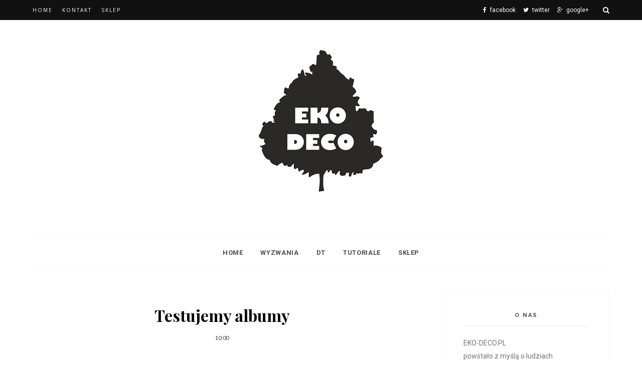

--- FILE ---
content_type: text/javascript; charset=UTF-8
request_url: https://eko--deco.blogspot.com/feeds/posts/default/-/eko-deco?alt=json-in-script&callback=related_results_labels_thumbs&max-results=6
body_size: 10971
content:
// API callback
related_results_labels_thumbs({"version":"1.0","encoding":"UTF-8","feed":{"xmlns":"http://www.w3.org/2005/Atom","xmlns$openSearch":"http://a9.com/-/spec/opensearchrss/1.0/","xmlns$blogger":"http://schemas.google.com/blogger/2008","xmlns$georss":"http://www.georss.org/georss","xmlns$gd":"http://schemas.google.com/g/2005","xmlns$thr":"http://purl.org/syndication/thread/1.0","id":{"$t":"tag:blogger.com,1999:blog-5323782836974090412"},"updated":{"$t":"2025-12-21T03:53:54.849+01:00"},"category":[{"term":"eko-deco"},{"term":"scrapki"},{"term":"napis"},{"term":"kartka"},{"term":"tekturki"},{"term":"Olga"},{"term":"tekturka"},{"term":"tektura"},{"term":"kartki"},{"term":"pudełko"},{"term":"Edyta"},{"term":"ramka"},{"term":"Bogusia"},{"term":"napisy"},{"term":"wyzwanie"},{"term":"Ewa"},{"term":"decoupage"},{"term":"Agnieszka"},{"term":"dekor"},{"term":"drewniane ozdoby"},{"term":"AnettaL."},{"term":"dekory"},{"term":"testy"},{"term":"Ewelina"},{"term":"Karolina"},{"term":"ozdoby ze sklejki"},{"term":"Bożena"},{"term":"album"},{"term":"Marta"},{"term":"Tatyana"},{"term":"boże narodzenie"},{"term":"Angi"},{"term":"kartonowe ozdoby"},{"term":"Beata"},{"term":"Lucyna"},{"term":"ozdoby"},{"term":"wyniki wyzwania"},{"term":"Beata P."},{"term":"Wielkanoc"},{"term":"Gosia"},{"term":"drewienka"},{"term":"Basia"},{"term":"Monika"},{"term":"święta"},{"term":"Ines"},{"term":"tutorial"},{"term":"Paulina"},{"term":"kwiatki"},{"term":"Test Team"},{"term":"ślub"},{"term":"blogerki"},{"term":"tabliczka"},{"term":"graj w kolory"},{"term":"dt"},{"term":"ozdoby z kartonu"},{"term":"ozdoby z drewna"},{"term":"dzieci"},{"term":"baza albumowa"},{"term":"literki"},{"term":"skrzynka"},{"term":"test"},{"term":"Justyna"},{"term":"Alina"},{"term":"Ewa P-L"},{"term":"herbaciarka"},{"term":"box"},{"term":"kolczyki"},{"term":"narożniki"},{"term":"podkładka"},{"term":"serce"},{"term":"wakacyjny album"},{"term":"wspomnienia"},{"term":"zakładka"},{"term":"zawieszka"},{"term":"badziki"},{"term":"karta"},{"term":"kartka ślubna"},{"term":"wyniki"},{"term":"LO"},{"term":"magnes"},{"term":"trybiki"},{"term":"zima"},{"term":"bombka"},{"term":"czekoladownik"},{"term":"exploding box"},{"term":"karton"},{"term":"notes"},{"term":"ozdoby kartonowe"},{"term":"ramki"},{"term":"candy"},{"term":"choinka"},{"term":"królik"},{"term":"serca"},{"term":"stojak"},{"term":"transfer"},{"term":"Dorota"},{"term":"art-piaskownica"},{"term":"brelok"},{"term":"chustecznik"},{"term":"filc"},{"term":"gościnne projektantki"},{"term":"jajko"},{"term":"kartonowe"},{"term":"komunia"},{"term":"nowości"},{"term":"przepiśnik"},{"term":"topper"},{"term":"Alicja"},{"term":"Księga Gości"},{"term":"Linka"},{"term":"bombki"},{"term":"dekory morskie"},{"term":"drewno"},{"term":"eko"},{"term":"fan miesiąca"},{"term":"niciarka"},{"term":"ornament"},{"term":"ozdoby z tektury"},{"term":"rocznica"},{"term":"shabby chic"},{"term":"sklejka"},{"term":"szkatułka"},{"term":"temat"},{"term":"walentynki"},{"term":"łapacz snów"},{"term":"Beata P. album"},{"term":"CD"},{"term":"Czajko"},{"term":"DIY"},{"term":"Dzień Matki"},{"term":"Kasia"},{"term":"anioł"},{"term":"chmurki"},{"term":"cyfra"},{"term":"dekoracja"},{"term":"dymki"},{"term":"dzień nauczyciela"},{"term":"embossing"},{"term":"folderCD"},{"term":"glamour"},{"term":"grudniownik"},{"term":"guziki"},{"term":"imprezy"},{"term":"jubileusz"},{"term":"kalendarz"},{"term":"kartka kaskadowa"},{"term":"kwiaty"},{"term":"layout"},{"term":"litery"},{"term":"magnesy"},{"term":"mediowanie"},{"term":"metryczka"},{"term":"mini-album"},{"term":"morskie klimaty"},{"term":"męskie"},{"term":"nowość"},{"term":"ogród"},{"term":"ogłoszenie"},{"term":"pisanka"},{"term":"pisanki"},{"term":"renifer"},{"term":"retro"},{"term":"roczek"},{"term":"ster"},{"term":"stojaki"},{"term":"stroik"},{"term":"tacka. drewno"},{"term":"tag"},{"term":"tekturkowe jajko"},{"term":"urodziny"},{"term":"wakacje"},{"term":"wianek"},{"term":"zawieszki"},{"term":"zestaw"},{"term":"świeca"}],"title":{"type":"text","$t":"EKO-DECO "},"subtitle":{"type":"html","$t":"blog producenta przedmiotów do decoupage'u i scrapbookingu"},"link":[{"rel":"http://schemas.google.com/g/2005#feed","type":"application/atom+xml","href":"https:\/\/eko--deco.blogspot.com\/feeds\/posts\/default"},{"rel":"self","type":"application/atom+xml","href":"https:\/\/www.blogger.com\/feeds\/5323782836974090412\/posts\/default\/-\/eko-deco?alt=json-in-script\u0026max-results=6"},{"rel":"alternate","type":"text/html","href":"https:\/\/eko--deco.blogspot.com\/search\/label\/eko-deco"},{"rel":"hub","href":"http://pubsubhubbub.appspot.com/"},{"rel":"next","type":"application/atom+xml","href":"https:\/\/www.blogger.com\/feeds\/5323782836974090412\/posts\/default\/-\/eko-deco\/-\/eko-deco?alt=json-in-script\u0026start-index=7\u0026max-results=6"}],"author":[{"name":{"$t":"Anetta (Jamiolowo)"},"uri":{"$t":"http:\/\/www.blogger.com\/profile\/03663990132962713626"},"email":{"$t":"noreply@blogger.com"},"gd$image":{"rel":"http://schemas.google.com/g/2005#thumbnail","width":"32","height":"32","src":"\/\/blogger.googleusercontent.com\/img\/b\/R29vZ2xl\/AVvXsEjVa0ki79D9g1vXLpyF5ehR-64IiqrI_C7f2i5t4eUTDa-xCjVYgBa1gV4iUGvmzY01ptn9uMSyRJIKfL1zQt3Gr_pFtvgiOe_08MARO6Ka_JX-RPtssmOfDUUEr34BbPgGiQoJHlFSWFBG262_FxUSLdHwBfbaKaYjtVOs14fAWfTr\/s220\/favikona.jpg"}}],"generator":{"version":"7.00","uri":"http://www.blogger.com","$t":"Blogger"},"openSearch$totalResults":{"$t":"569"},"openSearch$startIndex":{"$t":"1"},"openSearch$itemsPerPage":{"$t":"6"},"entry":[{"id":{"$t":"tag:blogger.com,1999:blog-5323782836974090412.post-4132794356375986511"},"published":{"$t":"2017-12-21T10:00:00.000+01:00"},"updated":{"$t":"2017-12-21T10:00:16.236+01:00"},"category":[{"scheme":"http://www.blogger.com/atom/ns#","term":"baza albumowa"},{"scheme":"http://www.blogger.com/atom/ns#","term":"dekor"},{"scheme":"http://www.blogger.com/atom/ns#","term":"eko-deco"},{"scheme":"http://www.blogger.com/atom/ns#","term":"Ewa"}],"title":{"type":"text","$t":"Marzenie o domku..."},"content":{"type":"html","$t":"\u003Ch2 style=\"text-align: center;\"\u003E\nMiniaturowy domek \u003C\/h2\u003E\n\u003Cdiv style=\"text-align: center;\"\u003E\nWitajcie!\u003C\/div\u003E\n\u003Cdiv style=\"text-align: center;\"\u003E\n\u003Cbr \/\u003E Od dawna chodził po mojej głowie pomysł na zbudowanie \nwłasnoręcznie domku. Zaczęło się od tego, że zobaczyłam w ofercie \nEKO-DECO drewniane drzwiczki (które dodatkowo wygrawerowałam wypalarką \nnasze rodzinne nazwisko). Zauroczyły mnie do tego stopnia, że \npostanowiłam coś z nimi zrobić. Poza tym całe życie mieszkałam w domku \njednorodzinnym, a po przeprowadzce do wielkiego miasta musiałam niestety\n p\u003Cspan class=\"text_exposed_show\"\u003Eorzucić plany o wielkim domu z ogródkiem. I tak pomyślałam, że chociaż miniaturowy domek będę miała, a co! \u003Cspan class=\"_47e3 _5mfr\" title=\"Emotikon smile\"\u003E\u003Cspan class=\"_7oe\"\u003E:)\u003C\/span\u003E\u003C\/span\u003E \u003C\/span\u003E\u003Cbr \/\u003E\u003Cspan class=\"text_exposed_show\"\u003E\u003C\/span\u003E\u003Cspan class=\"text_exposed_show\"\u003E \u003C\/span\u003E\u003C\/div\u003E\n\u003Cdiv class=\"separator\" style=\"clear: both; text-align: center;\"\u003E\n\u003Cimg border=\"0\" data-original-height=\"844\" data-original-width=\"960\" height=\"562\" src=\"https:\/\/blogger.googleusercontent.com\/img\/b\/R29vZ2xl\/AVvXsEibcOiNBfA0dPROVHUE9cS7ehY7bDiNS9hqzhCRtTG-sekry75B-ydtvuumSu6tjfVGAHGr2LSYOKk3thQBXCv81jhbbvFujXFJswBWN2NjkaYzcEmmQ2GZpDLz9mgmquchbx0g-YIjds3O\/s640\/EKO-DECO-dom.jpg\" width=\"640\" \/\u003E\u0026nbsp;\u003C\/div\u003E\n\u003Cdiv class=\"separator\" style=\"clear: both; text-align: center;\"\u003E\n\u003Cbr \/\u003E\u003C\/div\u003E\n\u003Cdiv class=\"separator\" style=\"clear: both; text-align: center;\"\u003E\n\u003Cimg border=\"0\" data-original-height=\"877\" data-original-width=\"960\" height=\"584\" src=\"https:\/\/blogger.googleusercontent.com\/img\/b\/R29vZ2xl\/AVvXsEgIKiqxoyf3JVMAw41LzIe9cADiOxDAKXn6xZRm4-dF1oJH_MHKdRZ026fzqw2_81VShEAuJ9pKBZ9mkw9LZqYksnaBue9avvnat_iCutJHN9T-qGav5t87-eid_29Il6sOPSrqWQSKKRyw\/s640\/EKO-DECO-dom1.jpg\" width=\"640\" \/\u003E\u003C\/div\u003E\n\u003Cbr \/\u003E\n\u003Cdiv class=\"separator\" style=\"clear: both; text-align: center;\"\u003E\n\u003Cimg border=\"0\" data-original-height=\"745\" data-original-width=\"960\" height=\"496\" src=\"https:\/\/blogger.googleusercontent.com\/img\/b\/R29vZ2xl\/AVvXsEgXijxPCWU-7ArNHFLKNOQ_qJ485V2lh0DfjY4hyhksDx0I-RCm54XNtgVGsguh-SNFTK_JOuCZHXpVGkac2fL4ZwMV0asT4wP5mrgDTCjPcEg7k6ebSS-YuY86gCV3HDAMNjo4dbprwGPA\/s640\/EKO-DECO-dom2.jpg\" width=\"640\" \/\u003E\u003C\/div\u003E\n\u003Cbr \/\u003E\n\u003Cdiv class=\"separator\" style=\"clear: both; text-align: center;\"\u003E\n\u003Cimg border=\"0\" data-original-height=\"887\" data-original-width=\"960\" height=\"590\" src=\"https:\/\/blogger.googleusercontent.com\/img\/b\/R29vZ2xl\/AVvXsEjlmo_tsZRNeUztWh846OMZvlLAzxkffaVUacoz8PWoeMU0JPNDmql9QsbpuKQvzQBISJJMK1irP5m83CnMo6tOlLvabcGe_xvO-2FFrNGiNIWvaV38_L_qRKbl771up4phYtPOfaJqkNL2\/s640\/EKO-DECO-dom3.jpg\" width=\"640\" \/\u003E\u003C\/div\u003E\n\u003Cdiv class=\"separator\" style=\"clear: both; text-align: center;\"\u003E\n\u003Cbr \/\u003E\u003C\/div\u003E\n\u003Cbr \/\u003E\n\u003Ch4 style=\"text-align: center;\"\u003E\n\u003Cspan class=\"text_exposed_show\"\u003EMateriały z EKO-DECO:\u003C\/span\u003E\u003C\/h4\u003E\n\u003Cdiv style=\"text-align: center;\"\u003E\n\u003Cspan class=\"text_exposed_show\"\u003E\u003C\/span\u003E\u003C\/div\u003E\n\u003Cul style=\"text-align: center;\"\u003E\n\u003Cli\u003E\u003Cspan class=\"text_exposed_show\"\u003E \u003Ca href=\"https:\/\/eko-deco.com\/pl\/p\/SK171-Okna-do-scrapbookingu\/841\" target=\"_blank\"\u003Eokna do scrapbookingu,\u003C\/a\u003E\u003C\/span\u003E\u003C\/li\u003E\n\u003Cli\u003E\u003Cspan class=\"text_exposed_show\"\u003E\u003Ca href=\"https:\/\/eko-deco.com\/pl\/p\/AD927-Drzwiczki-do-domku-z-tabliczka\/6055\" target=\"_blank\"\u003Edrzwiczki z tabliczką,\u003C\/a\u003E\u003C\/span\u003E\u003C\/li\u003E\n\u003Cli\u003E\u003Cspan class=\"text_exposed_show\"\u003E\u003Ca href=\"https:\/\/eko-deco.com\/pl\/p\/BZ01-Baza-tekturowa\/1652\" target=\"_blank\"\u003Edach-baza tekturowa,\u003C\/a\u003E\u003C\/span\u003E\u003C\/li\u003E\n\u003Cli\u003E\u003Ca href=\"https:\/\/eko-deco.com\/pl\/p\/AD958-Owalne-okno-ze-sklejki\/6147\" target=\"_blank\"\u003E\u003Cspan class=\"text_exposed_show\"\u003Eowalne okno.\u003C\/span\u003E\u003C\/a\u003E\u003C\/li\u003E\n\u003C\/ul\u003E\n\u003Cdiv class=\"text_exposed_show\" style=\"text-align: center;\"\u003E\n\u003Cdiv style=\"text-align: center;\"\u003E\n Na koniec, z racji tego, że jest to moja ostatnia inspiracja dla sklepu\n EKO-DECO jako DT, chciałabym serdecznie podziękować za współpracę. \nDzięki Wam miałam motywację do tworzenia, pracowałam na świetnych \nmateriałach od Was oraz poznałam masę świetnych ludzi. Jestem Wam bardzo\n za to wdzięczna! Jeszcze raz dziękuję i życzę wszystkiego najlepszego!\u003C\/div\u003E\n\u003Cbr \/\u003E\nPozdrawiam serdecznie!\u003Cbr \/\u003E \u003Ca href=\"http:\/\/kolorowyswiatek.blogspot.com\/\" target=\"_blank\"\u003EEwa\u003C\/a\u003E\u003Cbr \/\u003E\n\u003Cdiv class=\"separator\" style=\"clear: both; text-align: center;\"\u003E\n\u003Cimg border=\"0\" data-original-height=\"960\" data-original-width=\"834\" height=\"200\" src=\"https:\/\/blogger.googleusercontent.com\/img\/b\/R29vZ2xl\/AVvXsEjrylrqRegNzEwLfg4Cz-XfFrOLstxJ1cMFN7iX3GFHGRK00-hlfwwQRIR1dRFwbyDVTfzT8jD4_yQgezCMY9PqyKUDsOi9Exe5H8-6sQbCN9Zap43sgpeI3EqYFICyAnzcBAiuduxJ_4xc\/s200\/banerEwa.jpg\" width=\"173\" \/\u003E\u003C\/div\u003E\n\u003C\/div\u003E\n"},"link":[{"rel":"replies","type":"application/atom+xml","href":"https:\/\/eko--deco.blogspot.com\/feeds\/4132794356375986511\/comments\/default","title":"Komentarze do posta"},{"rel":"replies","type":"text/html","href":"https:\/\/eko--deco.blogspot.com\/2017\/12\/marzenie-o-domku.html#comment-form","title":"Komentarze (0)"},{"rel":"edit","type":"application/atom+xml","href":"https:\/\/www.blogger.com\/feeds\/5323782836974090412\/posts\/default\/4132794356375986511"},{"rel":"self","type":"application/atom+xml","href":"https:\/\/www.blogger.com\/feeds\/5323782836974090412\/posts\/default\/4132794356375986511"},{"rel":"alternate","type":"text/html","href":"https:\/\/eko--deco.blogspot.com\/2017\/12\/marzenie-o-domku.html","title":"Marzenie o domku..."}],"author":[{"name":{"$t":"Unknown"},"email":{"$t":"noreply@blogger.com"},"gd$image":{"rel":"http://schemas.google.com/g/2005#thumbnail","width":"16","height":"16","src":"https:\/\/img1.blogblog.com\/img\/b16-rounded.gif"}}],"media$thumbnail":{"xmlns$media":"http://search.yahoo.com/mrss/","url":"https:\/\/blogger.googleusercontent.com\/img\/b\/R29vZ2xl\/AVvXsEibcOiNBfA0dPROVHUE9cS7ehY7bDiNS9hqzhCRtTG-sekry75B-ydtvuumSu6tjfVGAHGr2LSYOKk3thQBXCv81jhbbvFujXFJswBWN2NjkaYzcEmmQ2GZpDLz9mgmquchbx0g-YIjds3O\/s72-c\/EKO-DECO-dom.jpg","height":"72","width":"72"},"thr$total":{"$t":"0"}},{"id":{"$t":"tag:blogger.com,1999:blog-5323782836974090412.post-3244859797847174457"},"published":{"$t":"2017-12-18T10:00:00.000+01:00"},"updated":{"$t":"2017-12-18T16:03:26.878+01:00"},"category":[{"scheme":"http://www.blogger.com/atom/ns#","term":"eko-deco"},{"scheme":"http://www.blogger.com/atom/ns#","term":"wyniki wyzwania"}],"title":{"type":"text","$t":"Wyniki szarego wyzwania "},"content":{"type":"html","$t":"\u003Cdiv style=\"text-align: center;\"\u003E\nWitajcie,\u003C\/div\u003E\n\u003Cdiv style=\"text-align: center;\"\u003E\n\u003Cbr \/\u003E\u003C\/div\u003E\n\u003Cdiv style=\"text-align: center;\"\u003E\n\u0026nbsp;za oknami nadal szaro-buro i nijako, ale Wasze prace, które zgłosiliście do naszego\nszarego wyzwania, były bardzo ładne i nastrojowe. Cieszymy się, że szarości przypadły Wam do gustu i powstało tak wiele cudnych prac. Jak się domyślacie, wybór zwycięskiej pracy był naprawdę \nbardzo trudny...\u003C\/div\u003E\n\u003Cdiv style=\"text-align: center;\"\u003E\n\u003Cbr \/\u003E\u003C\/div\u003E\n\u003Cdiv style=\"text-align: center;\"\u003E\nMiło nam ogłosić, że zwyciężyła praca ...\u003Cbr \/\u003E\n\u003Cbr \/\u003E\n\u003Cb\u003E\u003Ca href=\"http:\/\/ajgacia.blogspot.com\/2017\/12\/443.html\" target=\"_blank\"\u003EAjgaci\u003C\/a\u003E\u003C\/b\u003E\u003Cbr \/\u003E\n\u003Cdiv class=\"separator\" style=\"clear: both; text-align: center;\"\u003E\n\u003Cimg border=\"0\" data-original-height=\"427\" data-original-width=\"640\" height=\"426\" src=\"https:\/\/blogger.googleusercontent.com\/img\/b\/R29vZ2xl\/AVvXsEjYS7xwe_yHGmwTj06WMGhuktZevB-dFltn-C7R8Ybg97DFELMkJ5ROL_4k6WYgqmDkEZusGsoaqkkWMGgWpjP1u4YB3NFfcr291kshuxv_M3N0nu9wvcyeM5ofhCiBmIEOj5cFb27QOfE\/s640\/743_A0.jpg\" width=\"640\" \/\u003E\u003C\/div\u003E\n\u003Cbr \/\u003E\n\u003Cdiv style=\"text-align: center;\"\u003E\nNagroda EKO-DECO wędruje do Ciebie. Prosimy o kontakt e-mailowy - blogi@eko-deco.pl\u003C\/div\u003E\n\u003Cdiv class=\"separator\" style=\"clear: both; text-align: center;\"\u003E\n\u003Cimg border=\"0\" data-original-height=\"695\" data-original-width=\"1600\" height=\"138\" src=\"https:\/\/blogger.googleusercontent.com\/img\/b\/R29vZ2xl\/AVvXsEg74lKPLcXPLt4GSN65JjS0oF8WrGgisNtZdrCvwHLGLQcQy5VYYDyIRgGp6sRpVF3FSQ7Cda3Fb17118t2ioE4WiPUtKEE7ia_smCfKoQNN-1SuqX39ryVa4oVrSMh29wzOGEPb_XHMFUp\/s320\/nagroda_za_wyzwanie.jpg\" width=\"320\" \/\u003E\u003C\/div\u003E\n\u003Cdiv style=\"text-align: center;\"\u003E\nI jeszcze banerek dla Ciebie:)\u003C\/div\u003E\n\u003Cdiv style=\"text-align: center;\"\u003E\n\u003Ca href=\"https:\/\/blogger.googleusercontent.com\/img\/b\/R29vZ2xl\/AVvXsEjPyJpZGVLHqCSyWwHvTNYg6M2Q8EsKjYObqfGCTw9d__EI8Ggbco02PxJFYUEYVo0LlV6bEvwZJXZ0G7VBGdS3GB7i5CHnVEqDEGoVSBeqWROY131AA6cp5OUNADqsjZ1KcLDHp0h-a7v3\/s1600\/Baner1.jpg\" style=\"margin-left: 1em; margin-right: 1em;\"\u003E\u003Cimg border=\"0\" data-original-height=\"356\" data-original-width=\"297\" height=\"320\" src=\"https:\/\/blogger.googleusercontent.com\/img\/b\/R29vZ2xl\/AVvXsEjPyJpZGVLHqCSyWwHvTNYg6M2Q8EsKjYObqfGCTw9d__EI8Ggbco02PxJFYUEYVo0LlV6bEvwZJXZ0G7VBGdS3GB7i5CHnVEqDEGoVSBeqWROY131AA6cp5OUNADqsjZ1KcLDHp0h-a7v3\/s320\/Baner1.jpg\" width=\"266\" \/\u003E\u003C\/a\u003E\u003C\/div\u003E\n\u003Cdiv style=\"text-align: center;\"\u003E\n\u003Cbr \/\u003E\u003C\/div\u003E\n\u003Cdiv style=\"text-align: center;\"\u003E\n\u0026nbsp;Drugie miejsce zajęła\u003Cb\u003E\u003Ca href=\"http:\/\/kasirekodzielo.blogspot.com\/2017\/11\/chustecznik-kwadratowy-w-stylu-shabby.html\" target=\"_blank\"\u003E Kasia z Rękodzieła Kasi\u003C\/a\u003E\u003C\/b\u003E\u003Cbr \/\u003E\n\u003Cdiv class=\"separator\" style=\"clear: both; text-align: center;\"\u003E\n\u003Cimg border=\"0\" data-original-height=\"227\" data-original-width=\"400\" height=\"362\" src=\"https:\/\/blogger.googleusercontent.com\/img\/b\/R29vZ2xl\/AVvXsEjh0EHUhx8VCnRVthVesFRBXczr0ouyQMzEuFyB7xaTr_J-Qsvz7BsmmP4XPsp0DesmMjDiqQ2y3XxqaSzePfbm1FA4EbSWe465l3-BBLX-OMz9j6sy33_Z78zHHdSU1_YsAa5nQVttPZE\/s640\/Ostatnio+zaktualizowane31.jpg\" width=\"640\" \/\u003E\u003C\/div\u003E\n\u003C\/div\u003E\n\u003Cbr \/\u003E\n\u003Cdiv style=\"text-align: center;\"\u003E\nBanerek dla Ciebie:)\u003C\/div\u003E\n\u003Cdiv style=\"text-align: center;\"\u003E\n\u003Cimg border=\"0\" data-original-height=\"356\" data-original-width=\"297\" height=\"320\" src=\"https:\/\/blogger.googleusercontent.com\/img\/b\/R29vZ2xl\/AVvXsEiwEafvlACxSKyFCILh2yg51HAHjZsRueLrrFqZC3vpYkuXq-pVg34MK3c6VvH-LK9yjxNsfMIumrfUeV3o36we0jBkZEGLkIZjMWi_mPl6-UgRuvVztisA5yVOFBfkVT_4ZdiWSH6QohWe\/s320\/Baner2.jpg\" width=\"266\" \/\u003E\u003C\/div\u003E\n\u003Cdiv style=\"text-align: center;\"\u003E\n\u003Cbr \/\u003E\u003C\/div\u003E\n\u003Cdiv style=\"text-align: center;\"\u003E\n\u003Cdiv class=\"\" style=\"clear: both; text-align: center;\"\u003E\nTrzecie miejsce zajęła\u003Ca href=\"http:\/\/inka-mojmalyswiat.blogspot.com\/2017\/11\/ramka.html\" target=\"_blank\"\u003E \u003Cb\u003EInes\u003C\/b\u003E\u003C\/a\u003E\u003C\/div\u003E\n\u003Cdiv class=\"separator\" style=\"clear: both; text-align: center;\"\u003E\n\u003Cimg border=\"0\" data-original-height=\"389\" data-original-width=\"400\" height=\"622\" src=\"https:\/\/blogger.googleusercontent.com\/img\/b\/R29vZ2xl\/AVvXsEhu2eEIxXCkQg7A4TBHnq5wTVy4JxvNbCLM5Ae0dSzLFPHeRfsm1PeU4m3_DPJO5rS_ZAxJB9sak4eigvIKLwUHyCSGmU3FODAG378jvDkiv-2FuT5DrT1L4lKhnb5a-s2QeEZBbJfJFkI\/s640\/DSC01892.JPG\" width=\"640\" \/\u003E\u003C\/div\u003E\n\u003Cdiv class=\"\" style=\"clear: both; text-align: center;\"\u003E\n\u003Cbr \/\u003E\u003C\/div\u003E\n\u003C\/div\u003E\n\u003Cdiv style=\"text-align: center;\"\u003E\nBanerek dla Ciebie:)\u003C\/div\u003E\n\u003Cdiv class=\"separator\" style=\"clear: both; text-align: center;\"\u003E\n\u003Cimg border=\"0\" data-original-height=\"356\" data-original-width=\"297\" height=\"320\" src=\"https:\/\/blogger.googleusercontent.com\/img\/b\/R29vZ2xl\/AVvXsEhaXG8c9dxpXHi_M4svVj1ampm2lT8XPd51PWSyE9B6hKoDVSDmFkNkPWP5L2NSMyAoSfWPnBeNZGL7nQ5dtXvIqJiaZbw9pW_rTG6Dop_w-FiX7dE7A1VVM6GxBBjDm_V3Z0z7zugPm4SU\/s320\/Baner3.jpg\" width=\"266\" \/\u003E\u003C\/div\u003E\n\u003Cbr \/\u003E\n\u003Cdiv style=\"text-align: center;\"\u003E\nDziewczynom gratulujemy!\u003C\/div\u003E\nA wszystkim dziękujemy za udział w naszej zabawie:)\u003Cbr \/\u003E\n\u003C\/div\u003E\n"},"link":[{"rel":"replies","type":"application/atom+xml","href":"https:\/\/eko--deco.blogspot.com\/feeds\/3244859797847174457\/comments\/default","title":"Komentarze do posta"},{"rel":"replies","type":"text/html","href":"https:\/\/eko--deco.blogspot.com\/2017\/12\/wyniki-szarego-wyzwania.html#comment-form","title":"Komentarze (2)"},{"rel":"edit","type":"application/atom+xml","href":"https:\/\/www.blogger.com\/feeds\/5323782836974090412\/posts\/default\/3244859797847174457"},{"rel":"self","type":"application/atom+xml","href":"https:\/\/www.blogger.com\/feeds\/5323782836974090412\/posts\/default\/3244859797847174457"},{"rel":"alternate","type":"text/html","href":"https:\/\/eko--deco.blogspot.com\/2017\/12\/wyniki-szarego-wyzwania.html","title":"Wyniki szarego wyzwania "}],"author":[{"name":{"$t":"Unknown"},"email":{"$t":"noreply@blogger.com"},"gd$image":{"rel":"http://schemas.google.com/g/2005#thumbnail","width":"16","height":"16","src":"https:\/\/img1.blogblog.com\/img\/b16-rounded.gif"}}],"media$thumbnail":{"xmlns$media":"http://search.yahoo.com/mrss/","url":"https:\/\/blogger.googleusercontent.com\/img\/b\/R29vZ2xl\/AVvXsEjYS7xwe_yHGmwTj06WMGhuktZevB-dFltn-C7R8Ybg97DFELMkJ5ROL_4k6WYgqmDkEZusGsoaqkkWMGgWpjP1u4YB3NFfcr291kshuxv_M3N0nu9wvcyeM5ofhCiBmIEOj5cFb27QOfE\/s72-c\/743_A0.jpg","height":"72","width":"72"},"thr$total":{"$t":"2"}},{"id":{"$t":"tag:blogger.com,1999:blog-5323782836974090412.post-8519874136868055615"},"published":{"$t":"2017-12-08T10:00:00.000+01:00"},"updated":{"$t":"2017-12-08T10:00:31.478+01:00"},"category":[{"scheme":"http://www.blogger.com/atom/ns#","term":"Agnieszka"},{"scheme":"http://www.blogger.com/atom/ns#","term":"Beata"},{"scheme":"http://www.blogger.com/atom/ns#","term":"Bożena"},{"scheme":"http://www.blogger.com/atom/ns#","term":"dekor"},{"scheme":"http://www.blogger.com/atom/ns#","term":"eko-deco"},{"scheme":"http://www.blogger.com/atom/ns#","term":"Marta"},{"scheme":"http://www.blogger.com/atom/ns#","term":"Olga"},{"scheme":"http://www.blogger.com/atom/ns#","term":"test"}],"title":{"type":"text","$t":"Testujemy... śnieżynkę"},"content":{"type":"html","$t":"\u003Ch2 style=\"text-align: center;\"\u003E\nTest śnieżynki\u003C\/h2\u003E\n\u003Cdiv style=\"text-align: center;\"\u003E\nZapraszamy na piątkowy test produktu EKO-DECO. Dzisiaj testujemy \u003Ca href=\"https:\/\/eko-deco.com\/pl\/p\/D343-Azurowy-platek-sniegu\/4475\" target=\"_blank\"\u003E\u003Cspan style=\"color: #0b5394;\"\u003Eażurowy płatek śniegu,\u003C\/span\u003E\u003C\/a\u003E czyli śnieżynkę ze sklejki o wymiarach 7,8x7,3cm i grubości ok. 3mm.\u003C\/div\u003E\n\u003Cdiv style=\"text-align: center;\"\u003E\n\u003Cbr \/\u003E\u003C\/div\u003E\n\u003Ch4 style=\"text-align: center;\"\u003E\nOto propozycje naszego DT na wykorzystanie śnieżynki:\u003C\/h4\u003E\n\u003Cdiv style=\"text-align: center;\"\u003E\n\u003Ca href=\"http:\/\/olgadekupazuje.pl\/\" target=\"_blank\"\u003EOlga \u003C\/a\u003E\u003C\/div\u003E\n\u003Cdiv class=\"separator\" style=\"clear: both; text-align: center;\"\u003E\n\u003Cimg border=\"0\" data-original-height=\"720\" data-original-width=\"960\" height=\"480\" src=\"https:\/\/blogger.googleusercontent.com\/img\/b\/R29vZ2xl\/AVvXsEglz6ifA5253q9P7Q-Kg39pfm0q84leB9TXI1rf6up2xf1SrjZMb2TsoaC8Os95l6_xcsCvo7yMG_ZbKoQs7ZFFhN4UxgaU8XSVycusjbienbSvAuhUgqq7VY23p2LSwIxcbO0oA_vaAi2q\/s640\/EKO-DECO-test-Olga.jpg\" width=\"640\" \/\u003E\u0026nbsp;\u003C\/div\u003E\n\u003Cdiv class=\"separator\" style=\"clear: both; text-align: center;\"\u003E\n\u003Cbr \/\u003E\u003C\/div\u003E\n\u003Cdiv class=\"separator\" style=\"clear: both; text-align: center;\"\u003E\n\u003Cimg border=\"0\" data-original-height=\"960\" data-original-width=\"658\" height=\"640\" src=\"https:\/\/blogger.googleusercontent.com\/img\/b\/R29vZ2xl\/AVvXsEg4XnmsOgQ9JMMnp5dtFuVPUiVX900Ax9UXkY5yeF1EilpworRQo6dX-YXhEPK26We3fgbkMHR6rwVwSeeKnI1UP3cI3ITdk6HLB2VmJLo__5Uh_f62uKeiF2Vwbdma66wbrqE9QaUQyrTl\/s640\/EKO-DECO-test-Olga1.jpg\" width=\"438\" \/\u003E\u003C\/div\u003E\n\u003Cdiv style=\"text-align: center;\"\u003E\n\u003Cbr \/\u003E\u003C\/div\u003E\n\u003Cdiv style=\"text-align: center;\"\u003E\n\u003Ca href=\"http:\/\/conpannapracownia.blogspot.com\/\" target=\"_blank\"\u003EAgnieszka\u003C\/a\u003E\u003C\/div\u003E\n\u003Cdiv class=\"separator\" style=\"clear: both; text-align: center;\"\u003E\n\u003Cimg border=\"0\" data-original-height=\"533\" data-original-width=\"800\" height=\"426\" src=\"https:\/\/blogger.googleusercontent.com\/img\/b\/R29vZ2xl\/AVvXsEj9q0aumT8k6BhjJYY4NzyQolkiQTIuv01NQb82_C0PYb4LfrO76N1sTdcfzHqAQibnZb-hUAa_7aWE_1xUqkJzyR8y4FsBlnQsX1BaTysUCNw0YRPRXWHT-x1rEys8Ip4cJt7mrw3pP6cf\/s640\/EKO-DECO-test-Aga.jpg\" width=\"640\" \/\u003E\u0026nbsp;\u003C\/div\u003E\n\u003Cdiv class=\"separator\" style=\"clear: both; text-align: center;\"\u003E\n\u003Cbr \/\u003E\u003C\/div\u003E\n\u003Cdiv class=\"separator\" style=\"clear: both; text-align: center;\"\u003E\n\u003Ca href=\"http:\/\/hello-my-scrap.blogspot.com\/\" target=\"_blank\"\u003EMarta\u003C\/a\u003E\u003C\/div\u003E\n\u003Cdiv class=\"separator\" style=\"clear: both; text-align: center;\"\u003E\n\u003Cimg border=\"0\" data-original-height=\"960\" data-original-width=\"708\" height=\"640\" src=\"https:\/\/blogger.googleusercontent.com\/img\/b\/R29vZ2xl\/AVvXsEiXQwKvvUpsjxnsmmcaUhzpfLLyFFpyh8x6JZo-uk8X7_weoqIOS7t5qEm7utOWJYIY-7FOHmFg2qMQrXwZLdJtaUfpQjlQdejKjERDnYeT8Xk3Rp_tfx0NiraVBGsy7d5z2D2QWeY3aCfX\/s640\/EKO-DECO-test-Marta.jpg\" width=\"472\" \/\u003E\u003C\/div\u003E\n\u003Cdiv class=\"separator\" style=\"clear: both; text-align: center;\"\u003E\n\u0026nbsp;\u003C\/div\u003E\n\u003Cdiv style=\"text-align: center;\"\u003E\n\u003Ca href=\"http:\/\/koralikibeaty.blogspot.com\/\" target=\"_blank\"\u003EBeata\u003C\/a\u003E\u003C\/div\u003E\n\u003Cdiv class=\"separator\" style=\"clear: both; text-align: center;\"\u003E\n\u003Cimg border=\"0\" data-original-height=\"640\" data-original-width=\"960\" height=\"426\" src=\"https:\/\/blogger.googleusercontent.com\/img\/b\/R29vZ2xl\/AVvXsEi69rumbkUb7NY4z2Hr4eLYhNdYTAp0aTvgfKTyP8iLDguXFtrBsN3Ac5JjQxGATaIAK83G_mNRMNIYinLQG56bKvBuqNf_o52vHCddCCT7XlbSWZoGdJbu2GxmCTel-t-G6_bxjPxiknG6\/s640\/EKO-DECO-test-Beata.jpg\" width=\"640\" \/\u003E\u003C\/div\u003E\n\u003Cdiv style=\"text-align: center;\"\u003E\n\u003Cbr \/\u003E\u003C\/div\u003E\n\u003Cdiv style=\"text-align: center;\"\u003E\n\u003Ca href=\"http:\/\/bozena-magiczne-chwile.blogspot.com\/\" target=\"_blank\"\u003EBożena\u003C\/a\u003E\u003C\/div\u003E\n\u003Cdiv class=\"separator\" style=\"clear: both; text-align: center;\"\u003E\n\u003Cimg border=\"0\" data-original-height=\"887\" data-original-width=\"960\" height=\"590\" src=\"https:\/\/blogger.googleusercontent.com\/img\/b\/R29vZ2xl\/AVvXsEilJMIy5plzOHlqFNbeZqk40RbwxHPUAqviDt57b8Jx-2nGFGKsTdWJ6kqPCGc15zhxS0fArgWCp7UEhKSdmidPQiWAJTYLD52KAOC3R05cP-fZ_WWZG2SU_Vzut_wjX68GSOdyXeNp7yWu\/s640\/EKO-DECO-test-Bo%25C5%25BCena.jpg\" width=\"640\" \/\u003E\u003C\/div\u003E\n\u003Cdiv style=\"text-align: center;\"\u003E\n\u003Cbr \/\u003E\u003C\/div\u003E\n\u003Ch4 style=\"text-align: center;\"\u003E\nProdukt i jego ocena\u003C\/h4\u003E\n\u003Cdiv style=\"text-align: center;\"\u003E\n\u003Cbr \/\u003E\u003C\/div\u003E\n\u003Cdiv style=\"text-align: center;\"\u003E\n\u003Cb\u003Eplusy:\u003C\/b\u003E\u003C\/div\u003E\n\u003Cul style=\"text-align: center;\"\u003E\n\u003Cli\u003Epiękny kształt,\u003C\/li\u003E\n\u003Cli\u003Esolidne wykonanie,\u003C\/li\u003E\n\u003Cli\u003Edobrze przyjmuje media,\u003C\/li\u003E\n\u003Cli\u003Eładny w stanie naturalnym,\u003C\/li\u003E\n\u003Cli\u003Ewiele zastosowań - na kartki, jako zawieszka lub dekor innych przedmiotów.\u003C\/li\u003E\n\u003Cli\u003Eminusów nie ma :)\u003C\/li\u003E\n\u003C\/ul\u003E\n\u003Cdiv style=\"text-align: center;\"\u003E\nZapraszamy w następny piątek na kolejne testowanie :)\u003C\/div\u003E\n"},"link":[{"rel":"replies","type":"application/atom+xml","href":"https:\/\/eko--deco.blogspot.com\/feeds\/8519874136868055615\/comments\/default","title":"Komentarze do posta"},{"rel":"replies","type":"text/html","href":"https:\/\/eko--deco.blogspot.com\/2017\/12\/testujemy-sniezynke.html#comment-form","title":"Komentarze (2)"},{"rel":"edit","type":"application/atom+xml","href":"https:\/\/www.blogger.com\/feeds\/5323782836974090412\/posts\/default\/8519874136868055615"},{"rel":"self","type":"application/atom+xml","href":"https:\/\/www.blogger.com\/feeds\/5323782836974090412\/posts\/default\/8519874136868055615"},{"rel":"alternate","type":"text/html","href":"https:\/\/eko--deco.blogspot.com\/2017\/12\/testujemy-sniezynke.html","title":"Testujemy... śnieżynkę"}],"author":[{"name":{"$t":"Unknown"},"email":{"$t":"noreply@blogger.com"},"gd$image":{"rel":"http://schemas.google.com/g/2005#thumbnail","width":"16","height":"16","src":"https:\/\/img1.blogblog.com\/img\/b16-rounded.gif"}}],"media$thumbnail":{"xmlns$media":"http://search.yahoo.com/mrss/","url":"https:\/\/blogger.googleusercontent.com\/img\/b\/R29vZ2xl\/AVvXsEglz6ifA5253q9P7Q-Kg39pfm0q84leB9TXI1rf6up2xf1SrjZMb2TsoaC8Os95l6_xcsCvo7yMG_ZbKoQs7ZFFhN4UxgaU8XSVycusjbienbSvAuhUgqq7VY23p2LSwIxcbO0oA_vaAi2q\/s72-c\/EKO-DECO-test-Olga.jpg","height":"72","width":"72"},"thr$total":{"$t":"2"}},{"id":{"$t":"tag:blogger.com,1999:blog-5323782836974090412.post-2959988005073180866"},"published":{"$t":"2017-12-07T10:00:00.000+01:00"},"updated":{"$t":"2017-12-07T15:44:33.622+01:00"},"category":[{"scheme":"http://www.blogger.com/atom/ns#","term":"Bożena"},{"scheme":"http://www.blogger.com/atom/ns#","term":"dekory"},{"scheme":"http://www.blogger.com/atom/ns#","term":"eko-deco"},{"scheme":"http://www.blogger.com/atom/ns#","term":"kalendarz"},{"scheme":"http://www.blogger.com/atom/ns#","term":"ozdoby z tektury"}],"title":{"type":"text","$t":"Kalendarz adwentowy"},"content":{"type":"html","$t":"\u003Ch2 style=\"text-align: center;\"\u003E\nPomysł na kalendarz adwentowy \u003C\/h2\u003E\n\u003Cdiv style=\"text-align: center;\"\u003E\nDzień dobry!\u003Cbr \/\u003E\nNiemal wszyscy w okresie przedświątecznym w domu mamy kalendarz adwentowy. W ten sposób  pomalutku.. odliczajmy dni do Wigilii Bożego Narodzenia. Mój kalendarz powstał na bazie podobrazia malarskiego.\u0026nbsp;\u003C\/div\u003E\n\u003Cdiv class=\"separator\" style=\"clear: both; text-align: center;\"\u003E\n\u0026nbsp; \u003Cimg border=\"0\" data-original-height=\"844\" data-original-width=\"960\" height=\"562\" src=\"https:\/\/blogger.googleusercontent.com\/img\/b\/R29vZ2xl\/AVvXsEhoZj-q01GXgwIQyX-m2f3IJ0A3q1aQi9vXa7Pq4umSjttUQTM5FT5OvUttCb59gGa7LX1qDNcAerNr7nT3dkv0ISRFw1jPg-AbjUCrA8fawXwCArsPxtJInv9nOKHe0qa8gIDwMDHBNXEy\/s640\/EKO-DECO-kalendarz.jpg\" width=\"640\" \/\u003E\u0026nbsp;\u003C\/div\u003E\n\u003Cdiv class=\"separator\" style=\"clear: both; text-align: center;\"\u003E\n\u003Cbr \/\u003E\u003C\/div\u003E\n\u003Cdiv class=\"separator\" style=\"clear: both; text-align: center;\"\u003E\n\u003Cimg border=\"0\" data-original-height=\"497\" data-original-width=\"960\" height=\"330\" src=\"https:\/\/blogger.googleusercontent.com\/img\/b\/R29vZ2xl\/AVvXsEghj_vPWJzyTlhfy2YfgpSqnYrlf9ACTYD5sL61crrIZzvciS8iS1BH_CWovlqFPScPS59atH6mlE-hX4W66cJQ9Mpkk9JehoN_yx9iQuPNzOiVZLD4Ig4Q71lm85AJ5IJCxEEYtF9mOIIo\/s640\/EKO-DECO-kalendarz1.jpg\" width=\"640\" \/\u003E\u003C\/div\u003E\n\u003Cdiv style=\"text-align: center;\"\u003E\n\u003Cbr \/\u003E\u003C\/div\u003E\n\u003Cdiv class=\"separator\" style=\"clear: both; text-align: center;\"\u003E\n\u003Cimg border=\"0\" data-original-height=\"496\" data-original-width=\"960\" height=\"330\" src=\"https:\/\/blogger.googleusercontent.com\/img\/b\/R29vZ2xl\/AVvXsEiCUsOq2kT-LLduEnAOcS6lzr_rvbswXN4EGPmPYugaTgemB2bpA0RnhXy55AjbB35znGZS_gGXl_czoyHo2dex7Apr2RW-QRu3FZodqv0MtL-7GnLC974X1NOjc3-oEjBPX1AdpJSUljbW\/s640\/EKO-DECO-kalendarz5.jpg\" width=\"640\" \/\u003E\u003C\/div\u003E\n\u003Cdiv style=\"text-align: center;\"\u003E\n\u003Cbr \/\u003E\u003C\/div\u003E\n\u003Cdiv class=\"separator\" style=\"clear: both; text-align: center;\"\u003E\n\u003Cimg border=\"0\" data-original-height=\"517\" data-original-width=\"960\" height=\"344\" src=\"https:\/\/blogger.googleusercontent.com\/img\/b\/R29vZ2xl\/AVvXsEiNbJKZgCv5CCcny1r77obBIsJHn6BfUUG8altD_S4eTWCUL-lCk1G_AIOmhwRLKIfHbPTDVD2dWO0L5HSrO4sJR3GvhrUo35uvCbSC2u9dsL4N76DtKxPXJ6TSHxmwLQqcSr1Eevp0imNe\/s640\/EKO-DECO-kalendarz2.jpg\" width=\"640\" \/\u003E\u003C\/div\u003E\n\u003Cdiv style=\"text-align: center;\"\u003E\n\u003Cbr \/\u003E\u003C\/div\u003E\n\u003Cdiv class=\"separator\" style=\"clear: both; text-align: center;\"\u003E\n\u003Cimg border=\"0\" data-original-height=\"517\" data-original-width=\"960\" height=\"344\" src=\"https:\/\/blogger.googleusercontent.com\/img\/b\/R29vZ2xl\/AVvXsEjxsTH_K5KKwthBre6G1rct-px0FoX9hqqEzvYqkBzEkXvaufQjOvSasejicRpczmPQaebuM_eASD89uNI0VU7GHuy8YbUmpUOg6Kv_jQ3S0-e2LfvZ78yW3XYjTwMEfCenDKa8G_f7FX0I\/s640\/EKO-DECO-kalendarz3.jpg\" width=\"640\" \/\u003E\u003C\/div\u003E\n\u003Cdiv style=\"text-align: center;\"\u003E\n\u003Cbr \/\u003E\u003C\/div\u003E\n\u003Cdiv class=\"separator\" style=\"clear: both; text-align: center;\"\u003E\n\u003Cimg border=\"0\" data-original-height=\"688\" data-original-width=\"960\" height=\"458\" src=\"https:\/\/blogger.googleusercontent.com\/img\/b\/R29vZ2xl\/AVvXsEixPVXyrwbn1ULQvLDhS6UpWttvw4q6JlopB-3mpyKofX_zUfkeAdkkkuDXPFn681papy6Q13At0TvrtIH4Dz33XVK29qSDceMY2WnL-Gt2muQU8c0D1qtytjeCQoNT_tPBl4Kmv9OIarDW\/s640\/EKO-DECO-kalendarz4.jpg\" width=\"640\" \/\u003E\u003C\/div\u003E\n\u003Cdiv class=\"separator\" style=\"clear: both; text-align: center;\"\u003E\n\u003Cbr \/\u003E\u003C\/div\u003E\n\u003Ch4 style=\"text-align: center;\"\u003E\n Wykorzystane elementy ze sklepu EKO-DECO:\u003Cspan class=\"text_exposed_show\"\u003E\u003C\/span\u003E\u003C\/h4\u003E\n\u003Ch4 style=\"text-align: center;\"\u003E\n\u003Cspan class=\"text_exposed_show\"\u003E\u003C\/span\u003E\u003C\/h4\u003E\n\u003Cul style=\"text-align: center;\"\u003E\n\u003Cli\u003E\u003Cspan class=\"text_exposed_show\"\u003E \u003Ca href=\"https:\/\/eko-deco.com\/pl\/p\/AD976-Kalendarz-adwentowy\/6205\" target=\"_blank\"\u003Ekalendarz adwentowy, \u003C\/a\u003E\u003C\/span\u003E\u003C\/li\u003E\n\u003Cli\u003E\u003Ca href=\"https:\/\/eko-deco.com\/pl\/p\/D414-Bombka-z-reniferem\/5052\" target=\"_blank\"\u003E\u003Cspan class=\"text_exposed_show\"\u003Ebombka z reniferem,\u003C\/span\u003E\u003Cspan class=\"text_exposed_show\"\u003E\u0026nbsp;\u003C\/span\u003E\u003C\/a\u003E\u003C\/li\u003E\n\u003Cli\u003E\u003Ca href=\"https:\/\/eko-deco.com\/pl\/p\/D412-Bombka-z-popiersiem-renifera\/5049\" target=\"_blank\"\u003E\u003Cspan class=\"text_exposed_show\"\u003Ebombka z popiersiem renifera\u003C\/span\u003E\u003Cspan class=\"text_exposed_show\"\u003E,\u003C\/span\u003E\u003C\/a\u003E\u003C\/li\u003E\n\u003Cli\u003E\u003Ca href=\"https:\/\/eko-deco.com\/pl\/p\/D181-Sniegowy-platek-zawieszka\/1062\" target=\"_blank\"\u003E\u003Cspan class=\"text_exposed_show\"\u003Eśniegowy płatek,\u003C\/span\u003E\u003Cspan class=\"text_exposed_show\"\u003E\u0026nbsp;\u003C\/span\u003E\u003C\/a\u003E\u003C\/li\u003E\n\u003Cli\u003E\u003Ca href=\"https:\/\/eko-deco.com\/pl\/p\/SK0111-Azurowa-okragla-ramka-z-kartonu\/977\" target=\"_blank\"\u003E\u003Cspan class=\"text_exposed_show\"\u003Eażurowa okrągła ramka,\u003C\/span\u003E\u003Cspan class=\"text_exposed_show\"\u003E\u0026nbsp;\u003C\/span\u003E\u003C\/a\u003E\u003C\/li\u003E\n\u003Cli\u003E\u003Cspan class=\"text_exposed_show\"\u003E\u003Ca href=\"https:\/\/eko-deco.com\/pl\/p\/SK0106-Owalna-ramka-z-kartonu\/971\" target=\"_blank\"\u003Eowalna ramka, \u003C\/a\u003E\u003C\/span\u003E\u003C\/li\u003E\n\u003Cli\u003E\u003Ca href=\"https:\/\/eko-deco.com\/pl\/p\/SK0108-Ramka-ozdobna-do-scrapbookingu\/973\" target=\"_blank\"\u003E\u003Cspan class=\"text_exposed_show\"\u003Eramka ozdobna.\u003C\/span\u003E\u003C\/a\u003E\u003C\/li\u003E\n\u003C\/ul\u003E\n\u003Cdiv class=\"text_exposed_show\" style=\"text-align: center;\"\u003E\n\u003Cbr \/\u003E\nPozdrawiam;)\u003Cbr \/\u003E\n\u003Ca href=\"http:\/\/bozena-magiczne-chwile.blogspot.com\/\" target=\"_blank\"\u003EBożena\u0026nbsp;\u003C\/a\u003E\u003Cbr \/\u003E\n\u003Cdiv class=\"separator\" style=\"clear: both; text-align: center;\"\u003E\n\u003Cimg border=\"0\" data-original-height=\"960\" data-original-width=\"825\" height=\"200\" src=\"https:\/\/blogger.googleusercontent.com\/img\/b\/R29vZ2xl\/AVvXsEh13izZmmb0dVlYFc7DcJ8E95AsYmq3cReqsDK4t73TJBuJgIATFGA6ehS8T8UnREluc5T8dQhYIVQWWIzzGgvx4OJ-gCi-TAQiFYFR1mNUr-4WyV2VR3G4HbZ0LAY3aoywk_3YZZZTRhXL\/s200\/banerBo%25C5%25BCena.jpg\" width=\"171\" \/\u003E\u003C\/div\u003E\n\u003C\/div\u003E\n"},"link":[{"rel":"replies","type":"application/atom+xml","href":"https:\/\/eko--deco.blogspot.com\/feeds\/2959988005073180866\/comments\/default","title":"Komentarze do posta"},{"rel":"replies","type":"text/html","href":"https:\/\/eko--deco.blogspot.com\/2017\/12\/kalendarz-adwentowy.html#comment-form","title":"Komentarze (0)"},{"rel":"edit","type":"application/atom+xml","href":"https:\/\/www.blogger.com\/feeds\/5323782836974090412\/posts\/default\/2959988005073180866"},{"rel":"self","type":"application/atom+xml","href":"https:\/\/www.blogger.com\/feeds\/5323782836974090412\/posts\/default\/2959988005073180866"},{"rel":"alternate","type":"text/html","href":"https:\/\/eko--deco.blogspot.com\/2017\/12\/kalendarz-adwentowy.html","title":"Kalendarz adwentowy"}],"author":[{"name":{"$t":"Unknown"},"email":{"$t":"noreply@blogger.com"},"gd$image":{"rel":"http://schemas.google.com/g/2005#thumbnail","width":"16","height":"16","src":"https:\/\/img1.blogblog.com\/img\/b16-rounded.gif"}}],"media$thumbnail":{"xmlns$media":"http://search.yahoo.com/mrss/","url":"https:\/\/blogger.googleusercontent.com\/img\/b\/R29vZ2xl\/AVvXsEhoZj-q01GXgwIQyX-m2f3IJ0A3q1aQi9vXa7Pq4umSjttUQTM5FT5OvUttCb59gGa7LX1qDNcAerNr7nT3dkv0ISRFw1jPg-AbjUCrA8fawXwCArsPxtJInv9nOKHe0qa8gIDwMDHBNXEy\/s72-c\/EKO-DECO-kalendarz.jpg","height":"72","width":"72"},"thr$total":{"$t":"0"}},{"id":{"$t":"tag:blogger.com,1999:blog-5323782836974090412.post-7006796632217480818"},"published":{"$t":"2017-12-06T10:00:00.000+01:00"},"updated":{"$t":"2017-12-06T10:00:10.357+01:00"},"category":[{"scheme":"http://www.blogger.com/atom/ns#","term":"bombka"},{"scheme":"http://www.blogger.com/atom/ns#","term":"dekor"},{"scheme":"http://www.blogger.com/atom/ns#","term":"eko-deco"},{"scheme":"http://www.blogger.com/atom/ns#","term":"Lucyna"}],"title":{"type":"text","$t":"Mikołaj na Mikołajki"},"content":{"type":"html","$t":"\u003Ch2 style=\"text-align: center;\"\u003E\nBombka z Mikołajem \u003C\/h2\u003E\n\u003Cdiv style=\"text-align: center;\"\u003E\nDzisiaj Mikołajki! Nie mogłam inaczej – inspiruję Was dzisiaj bombką z Mikołajem.\u003Cbr \/\u003E Jak ten czas szybko płynie… To już ostatnia moja inspiracja na blogu EKO-DECO. Szczęśliwie przypada na Dzień Św. Mikołaja \u003Cspan class=\"_47e3 _5mfr\" title=\"Emotikon smile\"\u003E\u003Cspan class=\"_7oe\"\u003E:) \u003C\/span\u003E\u003C\/span\u003E\u003Cbr \/\u003E Jest więc i Mikołaj! A dokładnie bombka z Mikołajem.\u003C\/div\u003E\n\u003Cdiv class=\"separator\" style=\"clear: both; text-align: center;\"\u003E\n\u003Cimg border=\"0\" data-original-height=\"720\" data-original-width=\"960\" height=\"480\" src=\"https:\/\/blogger.googleusercontent.com\/img\/b\/R29vZ2xl\/AVvXsEjAOMN5aeYcjfM483Ie-O3bT-ai6ln-Z_7ErR6Ovx4q8LQ0PMKrCRlSJQiMx8JKFPfhW7V6VVLGv9BJKXkTGDtBkVv6eTJt97qqkpf-QDwoxxBQZUL93SLrgnNYNX1OvSi85Ms8QAgeBaxL\/s640\/EKO-DECO-bombka1.jpg\" width=\"640\" \/\u003E\u003C\/div\u003E\n\u003Cdiv style=\"text-align: center;\"\u003E\n\u003Cbr \/\u003E\u003C\/div\u003E\n\u003Cdiv class=\"separator\" style=\"clear: both; text-align: center;\"\u003E\n\u003C\/div\u003E\n\u003Cdiv style=\"text-align: center;\"\u003E\n\u003Cbr \/\u003E\u003C\/div\u003E\n\u003Ch4 style=\"text-align: center;\"\u003E\nWykonanie ozdoby \u003C\/h4\u003E\n\u003Cdiv class=\"text_exposed_show\" style=\"text-align: center;\"\u003E\n Wykonałam ją ze \u003Ca href=\"https:\/\/eko-deco.com\/pl\/p\/D426-Okragla-bombka-15-cm\/5235\" target=\"_blank\"\u003E\u003Cspan style=\"color: #0b5394;\"\u003Esklejkowej bombki o średnicy 15 cm \u003C\/span\u003E\u003C\/a\u003Eoraz \u003Ca href=\"https:\/\/eko-deco.com\/pl\/p\/D524-Grawerowany-mikolaj-zawieszka\/5415\" target=\"_blank\"\u003E\u003Cspan style=\"color: #0b5394;\"\u003Egrawerowanego Mikołaja\u003C\/span\u003E\u003C\/a\u003E ,\u0026nbsp;  oczywiście od EKO-DECO.\u003Cbr \/\u003E\n Mikołaja pomalowałam farbami akrylowymi, tylko klamrę ozdobiłam \nmataliczną farbą z serii Delicate Pentartu w kolorze starego złota. I właśnie wtedy… \u003Cspan class=\"_47e3 _5mfr\" title=\"Emotikon smile\"\u003E\u003Cspan class=\"_7oe\"\u003E:)\u003C\/span\u003E\u003C\/span\u003E natknęłam się na serwetkę, która kolorem idealnie dopasowuje się do tego złota. Jak ja lubię takie niespodzianki \u003Cspan class=\"_47e3 _5mfr\" title=\"Emotikon smile\"\u003E\u003Cspan class=\"_7oe\"\u003E:)\u003C\/span\u003E\u003C\/span\u003E Nie mogłam jej nie wykorzystać.\u003Cbr \/\u003E\n Brzegi bombki wykończyłam starym złotem. I aż chce się powiedzieć: voilà, ot i bombka! Czyż ten Mikołaj właśnie tego nie mówi? \u003Cspan class=\"_47e3 _5mfr\" title=\"Emotikon wink\"\u003E\u003Cspan class=\"_7oe\"\u003E;)\u003C\/span\u003E\u003C\/span\u003E\u003Cbr \/\u003E\n\u003Cbr \/\u003E\n\u003Cdiv class=\"separator\" style=\"clear: both;\"\u003E\n\u003Cimg border=\"0\" data-original-height=\"960\" data-original-width=\"960\" height=\"640\" src=\"https:\/\/blogger.googleusercontent.com\/img\/b\/R29vZ2xl\/AVvXsEhmYFZtHKigjJPhBudhOjy_Yn2cfItOHKqI3nVAq6AO8w5yUqm23b4MgUksmOyDP2gR3GQskLn4gJslr2U5s7_nAiwgeTHwZjCTn_CrpcZAulsAg4I20yPogPyxDMy3yTkqok_L34DI2hEx\/s640\/EKO-DECO-bombka3.jpg\" width=\"640\" \/\u003E\u003C\/div\u003E\n\u003Cbr \/\u003E\n\u003Cdiv class=\"separator\" style=\"clear: both;\"\u003E\n\u003Cimg border=\"0\" data-original-height=\"960\" data-original-width=\"960\" height=\"640\" src=\"https:\/\/blogger.googleusercontent.com\/img\/b\/R29vZ2xl\/AVvXsEjnAz45jCn_rzPacnaEPlhP3x5_AqIN2az3bC5Mx0zx8K0IQGHZn1cnuOOOrgS9h78NIz89WLSqI2hIbI4gO06YnGEBE2sOm17sOkwTMYkC18IpgCVmKxdDGtOJPYS_Yg3TEnJHCcCdU9zP\/s640\/EKO-DECO-bombka4.jpg\" width=\"640\" \/\u003E\u003C\/div\u003E\n\u003Cbr \/\u003E\n\u003Cdiv class=\"separator\" style=\"clear: both;\"\u003E\n\u003Cimg border=\"0\" data-original-height=\"960\" data-original-width=\"960\" height=\"640\" src=\"https:\/\/blogger.googleusercontent.com\/img\/b\/R29vZ2xl\/AVvXsEix_qzaItt4PfXfDHfBLkfxy5xRxzIHZKpIyBvERKpZM0YQGLxBIYDP9oVubQSc-sP0Ca4ZT2ojEyJaMTMTfnaIUoH3JZL9Yl9Px9wnm-wkdsIaHE04heDYgym3qgpTnZY-5XErJVU5Rlbh\/s640\/EKO-DECO-bombka5.jpg\" width=\"640\" \/\u003E\u003C\/div\u003E\n\u003Cspan class=\"_47e3 _5mfr\" title=\"Emotikon wink\"\u003E\u003Cspan class=\"_7oe\"\u003E\u003C\/span\u003E\u003C\/span\u003E\u003Cbr \/\u003E\n  P.S. Dla dociekliwych zabawa w „czym różnią się te dwa obrazki”. Widzisz jakąś różnicę?\u003Cbr \/\u003E\n\u003Cbr \/\u003E\nPozdrawiam, \u003Cbr \/\u003E \u003Ca href=\"http:\/\/www.bylusia.pl\/\" target=\"_blank\"\u003ELucyna\u003C\/a\u003E\u003Cbr \/\u003E\n\u003Cdiv class=\"separator\" style=\"clear: both; text-align: center;\"\u003E\n\u003C\/div\u003E\n\u003Cdiv class=\"separator\" style=\"clear: both; text-align: center;\"\u003E\n\u0026nbsp;\u003Cimg border=\"0\" data-original-height=\"960\" data-original-width=\"827\" height=\"200\" src=\"https:\/\/blogger.googleusercontent.com\/img\/b\/R29vZ2xl\/AVvXsEhnA3RAVUeDBlRDbjRRHkwsmK9rtShifcrDFV2iHxpKZyRSEyKRT6ePow5cdh4I4J8P3Ys1HzYGrwvTAaduB0evPoocz1pOM_v9EI3OmEB_A1GO3mOYaQO-fAY5Q03B4tllgYwC55c5bAvC\/s200\/banerLucyna.jpg\" width=\"171\" \/\u003E\u003C\/div\u003E\n\u003C\/div\u003E\n"},"link":[{"rel":"replies","type":"application/atom+xml","href":"https:\/\/eko--deco.blogspot.com\/feeds\/7006796632217480818\/comments\/default","title":"Komentarze do posta"},{"rel":"replies","type":"text/html","href":"https:\/\/eko--deco.blogspot.com\/2017\/12\/mikolaj-na-mikolajki.html#comment-form","title":"Komentarze (0)"},{"rel":"edit","type":"application/atom+xml","href":"https:\/\/www.blogger.com\/feeds\/5323782836974090412\/posts\/default\/7006796632217480818"},{"rel":"self","type":"application/atom+xml","href":"https:\/\/www.blogger.com\/feeds\/5323782836974090412\/posts\/default\/7006796632217480818"},{"rel":"alternate","type":"text/html","href":"https:\/\/eko--deco.blogspot.com\/2017\/12\/mikolaj-na-mikolajki.html","title":"Mikołaj na Mikołajki"}],"author":[{"name":{"$t":"Unknown"},"email":{"$t":"noreply@blogger.com"},"gd$image":{"rel":"http://schemas.google.com/g/2005#thumbnail","width":"16","height":"16","src":"https:\/\/img1.blogblog.com\/img\/b16-rounded.gif"}}],"media$thumbnail":{"xmlns$media":"http://search.yahoo.com/mrss/","url":"https:\/\/blogger.googleusercontent.com\/img\/b\/R29vZ2xl\/AVvXsEjAOMN5aeYcjfM483Ie-O3bT-ai6ln-Z_7ErR6Ovx4q8LQ0PMKrCRlSJQiMx8JKFPfhW7V6VVLGv9BJKXkTGDtBkVv6eTJt97qqkpf-QDwoxxBQZUL93SLrgnNYNX1OvSi85Ms8QAgeBaxL\/s72-c\/EKO-DECO-bombka1.jpg","height":"72","width":"72"},"thr$total":{"$t":"0"}},{"id":{"$t":"tag:blogger.com,1999:blog-5323782836974090412.post-780090284668790335"},"published":{"$t":"2017-12-05T10:00:00.000+01:00"},"updated":{"$t":"2017-12-05T10:00:17.815+01:00"},"category":[{"scheme":"http://www.blogger.com/atom/ns#","term":"Bogusia"},{"scheme":"http://www.blogger.com/atom/ns#","term":"boże narodzenie"},{"scheme":"http://www.blogger.com/atom/ns#","term":"eko-deco"},{"scheme":"http://www.blogger.com/atom/ns#","term":"kartka"}],"title":{"type":"text","$t":"Kartka ze światecznym  wiankiem"},"content":{"type":"html","$t":"\u003Ch2 style=\"text-align: center;\"\u003E\nŚwiąteczna kartka z wiankiem \u003C\/h2\u003E\n\u003Cdiv style=\"text-align: center;\"\u003E\n\u003Cbr \/\u003E\u003C\/div\u003E\n\u003Cdiv style=\"text-align: center;\"\u003E\nWitajcie\u003Cbr \/\u003E Dziś chciałabym Wam pokazać prostą w wykonaniu kartkę świąteczną, której głównym elementem jest \u003Ca href=\"https:\/\/eko-deco.com\/pl\/p\/SK444-Bombka-Wesolych-Swiat\/2282\" target=\"_blank\"\u003E\u003Cspan style=\"color: #0b5394;\"\u003Etekturka bombka EKO-DECO\u003C\/span\u003E\u003C\/a\u003E, kilka gałązek z dziurkacza i piękne ręcznie robione poinsecje. Całość delikatnie pociągnęłam białym gesso.\u003C\/div\u003E\n\u003Cdiv class=\"separator\" style=\"clear: both; text-align: center;\"\u003E\n\u003Cimg border=\"0\" data-original-height=\"960\" data-original-width=\"877\" height=\"640\" src=\"https:\/\/blogger.googleusercontent.com\/img\/b\/R29vZ2xl\/AVvXsEjDydhlIpe0thQB0pSeSXef54OexYhIwNvvIehsNFJkHhHvEZQ-TEvJk4Quh5TniUrHGxmAE71bhcjomWXgbn_N_nrq1donAwr9nOiO-ns65pTicvTyBeOmTQHZ9vRYxCoUfLrwMLcfAcHK\/s640\/EKO-DECO-kartka.jpg\" width=\"584\" \/\u003E\u003C\/div\u003E\n\u003Cdiv style=\"text-align: center;\"\u003E\n\u003Cbr \/\u003E\u003C\/div\u003E\n\u003Cdiv class=\"separator\" style=\"clear: both; text-align: center;\"\u003E\n\u003Cimg border=\"0\" data-original-height=\"862\" data-original-width=\"960\" height=\"574\" src=\"https:\/\/blogger.googleusercontent.com\/img\/b\/R29vZ2xl\/AVvXsEiw-TldMKwJZefh9s3uAnOkM8SmZHdhlwbZl7v9r46NhRtm6Eexox4r_uHMdJAiF4S9ZODK_dtP2gYE8uVMqDeshSZHm3i8QLRsDQ0LSTE78Bp_LjuKG2wdSc3DGHhEYwunzq7D8xxxHnji\/s640\/EKO-DECO-kartka1.jpg\" width=\"640\" \/\u003E\u003C\/div\u003E\n\u003Cdiv style=\"text-align: center;\"\u003E\n\u003Cbr \/\u003E\u003C\/div\u003E\n\u003Cdiv style=\"text-align: center;\"\u003E\n\u003Cimg border=\"0\" data-original-height=\"960\" data-original-width=\"924\" height=\"640\" src=\"https:\/\/blogger.googleusercontent.com\/img\/b\/R29vZ2xl\/AVvXsEhNxGF1VTUuvPIO9xCyeXNFR3lmOAS_CuNmHGJkkYtlmSxuJVoor2yNIZ0pIfkNNWgerdJJ_uOPaOITsa7xKJEx2E4Rzz31L5pQKIBu71-ywy6E84Pu3gUvfeLwqX780jgIbgAk-N1EajL4\/s640\/EKO-DECO-kartka2.jpg\" width=\"616\" \/\u003E\u0026nbsp;\u003C\/div\u003E\n\u003Cdiv style=\"text-align: center;\"\u003E\n\u003Cbr \/\u003E\u003C\/div\u003E\n\u003Cdiv style=\"text-align: center;\"\u003E\nPozdrawiam,\u003C\/div\u003E\n\u003Cdiv style=\"text-align: center;\"\u003E\n\u003Ca href=\"http:\/\/creatikon.blogspot.com\/\" target=\"_blank\"\u003EBogusia\u0026nbsp;\u003C\/a\u003E\u003C\/div\u003E\n\u003Cdiv class=\"separator\" style=\"clear: both; text-align: center;\"\u003E\n\u003Cimg border=\"0\" data-original-height=\"960\" data-original-width=\"824\" height=\"200\" src=\"https:\/\/blogger.googleusercontent.com\/img\/b\/R29vZ2xl\/AVvXsEgxT_ersOoVgsJaPNF7UY_JXjYwGgkopEscBsWlzao6rcC2PN7fgZqTi0zl2ukVOl0IkEmJJwa0fLmKkX7eFTCTRDmkLhBIIlrD1fr2DlPmEJ0sI-l7vNxeWAGGNoolIL34KYC2Y7uux-Z4\/s200\/banerBogusia.jpg\" width=\"171\" \/\u003E\u003C\/div\u003E\n\u003Cdiv style=\"text-align: center;\"\u003E\n\u003Cbr \/\u003E\u003C\/div\u003E\n"},"link":[{"rel":"replies","type":"application/atom+xml","href":"https:\/\/eko--deco.blogspot.com\/feeds\/780090284668790335\/comments\/default","title":"Komentarze do posta"},{"rel":"replies","type":"text/html","href":"https:\/\/eko--deco.blogspot.com\/2017\/12\/kartka-ze-swiatecznym-wiankiem.html#comment-form","title":"Komentarze (0)"},{"rel":"edit","type":"application/atom+xml","href":"https:\/\/www.blogger.com\/feeds\/5323782836974090412\/posts\/default\/780090284668790335"},{"rel":"self","type":"application/atom+xml","href":"https:\/\/www.blogger.com\/feeds\/5323782836974090412\/posts\/default\/780090284668790335"},{"rel":"alternate","type":"text/html","href":"https:\/\/eko--deco.blogspot.com\/2017\/12\/kartka-ze-swiatecznym-wiankiem.html","title":"Kartka ze światecznym  wiankiem"}],"author":[{"name":{"$t":"Unknown"},"email":{"$t":"noreply@blogger.com"},"gd$image":{"rel":"http://schemas.google.com/g/2005#thumbnail","width":"16","height":"16","src":"https:\/\/img1.blogblog.com\/img\/b16-rounded.gif"}}],"media$thumbnail":{"xmlns$media":"http://search.yahoo.com/mrss/","url":"https:\/\/blogger.googleusercontent.com\/img\/b\/R29vZ2xl\/AVvXsEjDydhlIpe0thQB0pSeSXef54OexYhIwNvvIehsNFJkHhHvEZQ-TEvJk4Quh5TniUrHGxmAE71bhcjomWXgbn_N_nrq1donAwr9nOiO-ns65pTicvTyBeOmTQHZ9vRYxCoUfLrwMLcfAcHK\/s72-c\/EKO-DECO-kartka.jpg","height":"72","width":"72"},"thr$total":{"$t":"0"}}]}});

--- FILE ---
content_type: text/javascript; charset=UTF-8
request_url: https://eko--deco.blogspot.com/feeds/posts/default/-/Bo%C5%BCena?alt=json-in-script&callback=related_results_labels_thumbs&max-results=6
body_size: 12899
content:
// API callback
related_results_labels_thumbs({"version":"1.0","encoding":"UTF-8","feed":{"xmlns":"http://www.w3.org/2005/Atom","xmlns$openSearch":"http://a9.com/-/spec/opensearchrss/1.0/","xmlns$blogger":"http://schemas.google.com/blogger/2008","xmlns$georss":"http://www.georss.org/georss","xmlns$gd":"http://schemas.google.com/g/2005","xmlns$thr":"http://purl.org/syndication/thread/1.0","id":{"$t":"tag:blogger.com,1999:blog-5323782836974090412"},"updated":{"$t":"2025-12-21T03:53:54.849+01:00"},"category":[{"term":"eko-deco"},{"term":"scrapki"},{"term":"napis"},{"term":"kartka"},{"term":"tekturki"},{"term":"Olga"},{"term":"tekturka"},{"term":"tektura"},{"term":"kartki"},{"term":"pudełko"},{"term":"Edyta"},{"term":"ramka"},{"term":"Bogusia"},{"term":"napisy"},{"term":"wyzwanie"},{"term":"Ewa"},{"term":"decoupage"},{"term":"Agnieszka"},{"term":"dekor"},{"term":"drewniane ozdoby"},{"term":"AnettaL."},{"term":"dekory"},{"term":"testy"},{"term":"Ewelina"},{"term":"Karolina"},{"term":"ozdoby ze sklejki"},{"term":"Bożena"},{"term":"album"},{"term":"Marta"},{"term":"Tatyana"},{"term":"boże narodzenie"},{"term":"Angi"},{"term":"kartonowe ozdoby"},{"term":"Beata"},{"term":"Lucyna"},{"term":"ozdoby"},{"term":"wyniki wyzwania"},{"term":"Beata P."},{"term":"Wielkanoc"},{"term":"Gosia"},{"term":"drewienka"},{"term":"Basia"},{"term":"Monika"},{"term":"święta"},{"term":"Ines"},{"term":"tutorial"},{"term":"Paulina"},{"term":"kwiatki"},{"term":"Test Team"},{"term":"ślub"},{"term":"blogerki"},{"term":"tabliczka"},{"term":"graj w kolory"},{"term":"dt"},{"term":"ozdoby z kartonu"},{"term":"ozdoby z drewna"},{"term":"dzieci"},{"term":"baza albumowa"},{"term":"literki"},{"term":"skrzynka"},{"term":"test"},{"term":"Justyna"},{"term":"Alina"},{"term":"Ewa P-L"},{"term":"herbaciarka"},{"term":"box"},{"term":"kolczyki"},{"term":"narożniki"},{"term":"podkładka"},{"term":"serce"},{"term":"wakacyjny album"},{"term":"wspomnienia"},{"term":"zakładka"},{"term":"zawieszka"},{"term":"badziki"},{"term":"karta"},{"term":"kartka ślubna"},{"term":"wyniki"},{"term":"LO"},{"term":"magnes"},{"term":"trybiki"},{"term":"zima"},{"term":"bombka"},{"term":"czekoladownik"},{"term":"exploding box"},{"term":"karton"},{"term":"notes"},{"term":"ozdoby kartonowe"},{"term":"ramki"},{"term":"candy"},{"term":"choinka"},{"term":"królik"},{"term":"serca"},{"term":"stojak"},{"term":"transfer"},{"term":"Dorota"},{"term":"art-piaskownica"},{"term":"brelok"},{"term":"chustecznik"},{"term":"filc"},{"term":"gościnne projektantki"},{"term":"jajko"},{"term":"kartonowe"},{"term":"komunia"},{"term":"nowości"},{"term":"przepiśnik"},{"term":"topper"},{"term":"Alicja"},{"term":"Księga Gości"},{"term":"Linka"},{"term":"bombki"},{"term":"dekory morskie"},{"term":"drewno"},{"term":"eko"},{"term":"fan miesiąca"},{"term":"niciarka"},{"term":"ornament"},{"term":"ozdoby z tektury"},{"term":"rocznica"},{"term":"shabby chic"},{"term":"sklejka"},{"term":"szkatułka"},{"term":"temat"},{"term":"walentynki"},{"term":"łapacz snów"},{"term":"Beata P. album"},{"term":"CD"},{"term":"Czajko"},{"term":"DIY"},{"term":"Dzień Matki"},{"term":"Kasia"},{"term":"anioł"},{"term":"chmurki"},{"term":"cyfra"},{"term":"dekoracja"},{"term":"dymki"},{"term":"dzień nauczyciela"},{"term":"embossing"},{"term":"folderCD"},{"term":"glamour"},{"term":"grudniownik"},{"term":"guziki"},{"term":"imprezy"},{"term":"jubileusz"},{"term":"kalendarz"},{"term":"kartka kaskadowa"},{"term":"kwiaty"},{"term":"layout"},{"term":"litery"},{"term":"magnesy"},{"term":"mediowanie"},{"term":"metryczka"},{"term":"mini-album"},{"term":"morskie klimaty"},{"term":"męskie"},{"term":"nowość"},{"term":"ogród"},{"term":"ogłoszenie"},{"term":"pisanka"},{"term":"pisanki"},{"term":"renifer"},{"term":"retro"},{"term":"roczek"},{"term":"ster"},{"term":"stojaki"},{"term":"stroik"},{"term":"tacka. drewno"},{"term":"tag"},{"term":"tekturkowe jajko"},{"term":"urodziny"},{"term":"wakacje"},{"term":"wianek"},{"term":"zawieszki"},{"term":"zestaw"},{"term":"świeca"}],"title":{"type":"text","$t":"EKO-DECO "},"subtitle":{"type":"html","$t":"blog producenta przedmiotów do decoupage'u i scrapbookingu"},"link":[{"rel":"http://schemas.google.com/g/2005#feed","type":"application/atom+xml","href":"https:\/\/eko--deco.blogspot.com\/feeds\/posts\/default"},{"rel":"self","type":"application/atom+xml","href":"https:\/\/www.blogger.com\/feeds\/5323782836974090412\/posts\/default\/-\/Bo%C5%BCena?alt=json-in-script\u0026max-results=6"},{"rel":"alternate","type":"text/html","href":"https:\/\/eko--deco.blogspot.com\/search\/label\/Bo%C5%BCena"},{"rel":"hub","href":"http://pubsubhubbub.appspot.com/"},{"rel":"next","type":"application/atom+xml","href":"https:\/\/www.blogger.com\/feeds\/5323782836974090412\/posts\/default\/-\/Bo%C5%BCena\/-\/Bo%C5%BCena?alt=json-in-script\u0026start-index=7\u0026max-results=6"}],"author":[{"name":{"$t":"Anetta (Jamiolowo)"},"uri":{"$t":"http:\/\/www.blogger.com\/profile\/03663990132962713626"},"email":{"$t":"noreply@blogger.com"},"gd$image":{"rel":"http://schemas.google.com/g/2005#thumbnail","width":"32","height":"32","src":"\/\/blogger.googleusercontent.com\/img\/b\/R29vZ2xl\/AVvXsEjVa0ki79D9g1vXLpyF5ehR-64IiqrI_C7f2i5t4eUTDa-xCjVYgBa1gV4iUGvmzY01ptn9uMSyRJIKfL1zQt3Gr_pFtvgiOe_08MARO6Ka_JX-RPtssmOfDUUEr34BbPgGiQoJHlFSWFBG262_FxUSLdHwBfbaKaYjtVOs14fAWfTr\/s220\/favikona.jpg"}}],"generator":{"version":"7.00","uri":"http://www.blogger.com","$t":"Blogger"},"openSearch$totalResults":{"$t":"32"},"openSearch$startIndex":{"$t":"1"},"openSearch$itemsPerPage":{"$t":"6"},"entry":[{"id":{"$t":"tag:blogger.com,1999:blog-5323782836974090412.post-5216534459030741031"},"published":{"$t":"2017-12-22T10:00:00.000+01:00"},"updated":{"$t":"2017-12-22T15:43:01.590+01:00"},"category":[{"scheme":"http://www.blogger.com/atom/ns#","term":"Agnieszka"},{"scheme":"http://www.blogger.com/atom/ns#","term":"Beata"},{"scheme":"http://www.blogger.com/atom/ns#","term":"Bożena"},{"scheme":"http://www.blogger.com/atom/ns#","term":"Marta"},{"scheme":"http://www.blogger.com/atom/ns#","term":"Olga"},{"scheme":"http://www.blogger.com/atom/ns#","term":"scrapki"},{"scheme":"http://www.blogger.com/atom/ns#","term":"test"}],"title":{"type":"text","$t":"Testujemy...scrapki śnieżynki"},"content":{"type":"html","$t":"\u003Ch2 style=\"text-align: center;\"\u003E\nTest scrapkowych śnieżynek\u003C\/h2\u003E\n\u003Cdiv style=\"text-align: center;\"\u003E\nJak co tydzień testujemy produkt EKO-DECO. Dzisiaj były to scrapki ze sklejki o kształcie delikatnych \u003Ca href=\"https:\/\/eko-deco.com\/pl\/p\/SD428-Scrapki-platek-sniegu-5-szt.\/4623\" target=\"_blank\"\u003E\u003Cspan style=\"color: #0b5394;\"\u003Epłatków śniegu\u003C\/span\u003E\u003C\/a\u003E. Śnieżynki mają rozmiar 2,5x2,7cm i grubość ok. 3mm.\u0026nbsp;\u003C\/div\u003E\n\u003Cdiv style=\"text-align: center;\"\u003E\n\u003Cbr \/\u003E\u003C\/div\u003E\n\u003Ch4 style=\"text-align: center;\"\u003E\nOto propozycje naszego zespołu, jak wykorzystać produkt:)\u003C\/h4\u003E\n\u003Cdiv style=\"text-align: center;\"\u003E\n\u0026nbsp;\u003Ca href=\"http:\/\/bozena-magiczne-chwile.blogspot.com\/\" target=\"_blank\"\u003E Bożena\u003C\/a\u003E\u003C\/div\u003E\n\u003Cdiv style=\"text-align: center;\"\u003E\nozdobiła śnieżynkami zimowe pudełeczko\u003C\/div\u003E\n\u003Cdiv class=\"separator\" style=\"clear: both; text-align: center;\"\u003E\n\u003Cimg border=\"0\" data-original-height=\"625\" data-original-width=\"960\" height=\"416\" src=\"https:\/\/blogger.googleusercontent.com\/img\/b\/R29vZ2xl\/AVvXsEhMO7C3m_gnuCe-xLOdAf6HqbaZtTZgJpiXJ1rqMoo0cJu2GF8KW54TVYA6dlYYoxhhTS_dThr9Tw1xQKG7_FhjodFRdU6dRrPUesgsdpDAiyfngQhXm2nx5h0zZFTCM-4hn6P61RgmFdF4\/s640\/EKO-DECO-test-Bo%25C5%25BCena.jpg\" width=\"640\" \/\u003E\u0026nbsp;\u003C\/div\u003E\n\u003Cdiv class=\"separator\" style=\"clear: both; text-align: center;\"\u003E\n\u003Cbr \/\u003E\u003C\/div\u003E\n\u003Cdiv class=\"separator\" style=\"clear: both; text-align: center;\"\u003E\n\u003C\/div\u003E\n\u003Cdiv style=\"text-align: center;\"\u003E\n\u003Ca href=\"http:\/\/hello-my-scrap.blogspot.com\/\" target=\"_blank\"\u003E\u0026nbsp;Marta \u003C\/a\u003E\u003Cbr \/\u003Eozdobiła piękną\u003Cu\u003E \u003C\/u\u003Ekartkę\u003C\/div\u003E\n\u003Cdiv class=\"separator\" style=\"clear: both; text-align: center;\"\u003E\n\u003Cimg border=\"0\" data-original-height=\"960\" data-original-width=\"720\" height=\"640\" src=\"https:\/\/blogger.googleusercontent.com\/img\/b\/R29vZ2xl\/AVvXsEhVOIn1QUWxuBWzftTMlkYQyLXeDoi23hLgf4geN8_-smDNn1hrpnWgFM591sTMcaG7rRsC7rJ7C6UPis5xMuc_z5MzOm_zcnXP_3UnyfvSMZDiYmKjFDSCn2Uztas9dmhCeWrawO-g84Sc\/s640\/EKO-DECO-test-Marta.jpg\" width=\"480\" \/\u003E\u003C\/div\u003E\n\u003Cdiv style=\"text-align: center;\"\u003E\n\u003Cbr \/\u003E\u003C\/div\u003E\n\u003Cdiv style=\"text-align: center;\"\u003E\n\u003Ca href=\"http:\/\/olgadekupazuje.pl\/\" target=\"_blank\"\u003E\u0026nbsp;Olga\u003C\/a\u003E\u003Cbr \/\u003E ozdobiła śnieżynkami renifera\u003C\/div\u003E\n\u003Cdiv class=\"separator\" style=\"clear: both; text-align: center;\"\u003E\n\u003Cimg border=\"0\" data-original-height=\"960\" data-original-width=\"720\" height=\"640\" src=\"https:\/\/blogger.googleusercontent.com\/img\/b\/R29vZ2xl\/AVvXsEhxHbX6CAsem_RmyFwlHPLLMjCbmq3H3i1WCkH5DBordKSVZ9BMncM6dg0WRYUggV4JbMRHhTB8JwtmRO8n_I9B_PxCes60srPde1XRXm27A7jq12z5eYwDzYwLOiSDBAy0n6dGIfCqsZMk\/s640\/EKO-DECO-test-Olga.jpg\" width=\"480\" \/\u003E\u003C\/div\u003E\n\u003Cdiv style=\"text-align: center;\"\u003E\n\u003Cbr \/\u003E\u003C\/div\u003E\n\u003Cdiv style=\"text-align: center;\"\u003E\n\u003Ca href=\"http:\/\/koralikibeaty.blogspot.com\/\" target=\"_blank\"\u003EBeata\u003C\/a\u003E\u003C\/div\u003E\n\u003Cdiv style=\"text-align: center;\"\u003E\nwykorzystała śnieżynki na uroczej karteczce\u003C\/div\u003E\n\u003Cdiv class=\"separator\" style=\"clear: both; text-align: center;\"\u003E\n\u003Cimg border=\"0\" data-original-height=\"640\" data-original-width=\"960\" height=\"426\" src=\"https:\/\/blogger.googleusercontent.com\/img\/b\/R29vZ2xl\/AVvXsEjNHHrSneUXDHm6OuHylowShh_MIVeZ7BCwBxuSCn8JFfJxmbIyRYDJJG4TYna6np2hMlyfqCr36Fq3fpfK5B2_NKZwWTmbg609fOyvVmESwoMX4YKd9eJzxb6BaDcLmtND8NzV2RHr9YMR\/s640\/EKO-DECO-test-Beata.jpg\" width=\"640\" \/\u003E\u003C\/div\u003E\n\u003Cdiv style=\"text-align: center;\"\u003E\n\u0026nbsp;\u003C\/div\u003E\n\u003Cdiv style=\"text-align: center;\"\u003E\n\u003Ca href=\"http:\/\/conpannapracownia.blogspot.com\/\" target=\"_blank\"\u003EAgnieszka \u003C\/a\u003E\u003Cbr \/\u003Erównież ozdobiła nimi karteczkę\u003C\/div\u003E\n\u003Cdiv class=\"separator\" style=\"clear: both; text-align: center;\"\u003E\n\u003Cimg border=\"0\" data-original-height=\"533\" data-original-width=\"800\" height=\"426\" src=\"https:\/\/blogger.googleusercontent.com\/img\/b\/R29vZ2xl\/AVvXsEh0eCvaUwpvChAJ-Zp4HbhTeG36O4K_RKoryvm-7n6P-2mQUebUE6XMLE1TNLWw8Vw7fw3H51tGynUpE2aQ8yMTeS6AY-d5eZl-DGSgTGoIw23p-tZkRcfG2Uq7TUuZ8_mMlQQebBEfSIEr\/s640\/EKO-DECO-test-Aga.jpg\" width=\"640\" \/\u003E\u003C\/div\u003E\n\u003Cdiv style=\"text-align: center;\"\u003E\n\u003Cbr \/\u003E\u003C\/div\u003E\n\u003Cdiv style=\"text-align: center;\"\u003E\n\u003Cb\u003EOcena produktu:\u003C\/b\u003E\u003C\/div\u003E\n\u003Cdiv style=\"text-align: center;\"\u003E\n\u003Cbr \/\u003E\u003C\/div\u003E\n\u003Cdiv style=\"text-align: center;\"\u003E\n\u003Cb\u003Eplusy:\u003C\/b\u003E\u003Cbr \/\u003E-ładny kształt,\u003Cbr \/\u003E-staranne wykonanie,\u003Cbr \/\u003E-trwałość,\u003C\/div\u003E\n\u003Cdiv style=\"text-align: center;\"\u003E\n-dobrze przyjmuje media,\u003Cbr \/\u003E-dobrze wygląda w stanie naturalnym,\u003C\/div\u003E\n\u003Cdiv style=\"text-align: center;\"\u003E\n\u003Cbr \/\u003E\u003Cb\u003Eminusy:\u003C\/b\u003E\u003Cbr \/\u003E-brak.\u003C\/div\u003E\n\u003Cdiv style=\"text-align: center;\"\u003E\n\u003Cbr \/\u003E\u003C\/div\u003E\n\u003Cdiv style=\"text-align: center;\"\u003E\nPozdrawiamy :)\u003C\/div\u003E\n\u003Cdiv style=\"text-align: center;\"\u003E\n\u003Cbr \/\u003E\u003C\/div\u003E\n"},"link":[{"rel":"replies","type":"application/atom+xml","href":"https:\/\/eko--deco.blogspot.com\/feeds\/5216534459030741031\/comments\/default","title":"Komentarze do posta"},{"rel":"replies","type":"text/html","href":"https:\/\/eko--deco.blogspot.com\/2017\/12\/testujemyscrapki-sniezynki.html#comment-form","title":"Komentarze (1)"},{"rel":"edit","type":"application/atom+xml","href":"https:\/\/www.blogger.com\/feeds\/5323782836974090412\/posts\/default\/5216534459030741031"},{"rel":"self","type":"application/atom+xml","href":"https:\/\/www.blogger.com\/feeds\/5323782836974090412\/posts\/default\/5216534459030741031"},{"rel":"alternate","type":"text/html","href":"https:\/\/eko--deco.blogspot.com\/2017\/12\/testujemyscrapki-sniezynki.html","title":"Testujemy...scrapki śnieżynki"}],"author":[{"name":{"$t":"Unknown"},"email":{"$t":"noreply@blogger.com"},"gd$image":{"rel":"http://schemas.google.com/g/2005#thumbnail","width":"16","height":"16","src":"https:\/\/img1.blogblog.com\/img\/b16-rounded.gif"}}],"media$thumbnail":{"xmlns$media":"http://search.yahoo.com/mrss/","url":"https:\/\/blogger.googleusercontent.com\/img\/b\/R29vZ2xl\/AVvXsEhMO7C3m_gnuCe-xLOdAf6HqbaZtTZgJpiXJ1rqMoo0cJu2GF8KW54TVYA6dlYYoxhhTS_dThr9Tw1xQKG7_FhjodFRdU6dRrPUesgsdpDAiyfngQhXm2nx5h0zZFTCM-4hn6P61RgmFdF4\/s72-c\/EKO-DECO-test-Bo%25C5%25BCena.jpg","height":"72","width":"72"},"thr$total":{"$t":"1"}},{"id":{"$t":"tag:blogger.com,1999:blog-5323782836974090412.post-8519874136868055615"},"published":{"$t":"2017-12-08T10:00:00.000+01:00"},"updated":{"$t":"2017-12-08T10:00:31.478+01:00"},"category":[{"scheme":"http://www.blogger.com/atom/ns#","term":"Agnieszka"},{"scheme":"http://www.blogger.com/atom/ns#","term":"Beata"},{"scheme":"http://www.blogger.com/atom/ns#","term":"Bożena"},{"scheme":"http://www.blogger.com/atom/ns#","term":"dekor"},{"scheme":"http://www.blogger.com/atom/ns#","term":"eko-deco"},{"scheme":"http://www.blogger.com/atom/ns#","term":"Marta"},{"scheme":"http://www.blogger.com/atom/ns#","term":"Olga"},{"scheme":"http://www.blogger.com/atom/ns#","term":"test"}],"title":{"type":"text","$t":"Testujemy... śnieżynkę"},"content":{"type":"html","$t":"\u003Ch2 style=\"text-align: center;\"\u003E\nTest śnieżynki\u003C\/h2\u003E\n\u003Cdiv style=\"text-align: center;\"\u003E\nZapraszamy na piątkowy test produktu EKO-DECO. Dzisiaj testujemy \u003Ca href=\"https:\/\/eko-deco.com\/pl\/p\/D343-Azurowy-platek-sniegu\/4475\" target=\"_blank\"\u003E\u003Cspan style=\"color: #0b5394;\"\u003Eażurowy płatek śniegu,\u003C\/span\u003E\u003C\/a\u003E czyli śnieżynkę ze sklejki o wymiarach 7,8x7,3cm i grubości ok. 3mm.\u003C\/div\u003E\n\u003Cdiv style=\"text-align: center;\"\u003E\n\u003Cbr \/\u003E\u003C\/div\u003E\n\u003Ch4 style=\"text-align: center;\"\u003E\nOto propozycje naszego DT na wykorzystanie śnieżynki:\u003C\/h4\u003E\n\u003Cdiv style=\"text-align: center;\"\u003E\n\u003Ca href=\"http:\/\/olgadekupazuje.pl\/\" target=\"_blank\"\u003EOlga \u003C\/a\u003E\u003C\/div\u003E\n\u003Cdiv class=\"separator\" style=\"clear: both; text-align: center;\"\u003E\n\u003Cimg border=\"0\" data-original-height=\"720\" data-original-width=\"960\" height=\"480\" src=\"https:\/\/blogger.googleusercontent.com\/img\/b\/R29vZ2xl\/AVvXsEglz6ifA5253q9P7Q-Kg39pfm0q84leB9TXI1rf6up2xf1SrjZMb2TsoaC8Os95l6_xcsCvo7yMG_ZbKoQs7ZFFhN4UxgaU8XSVycusjbienbSvAuhUgqq7VY23p2LSwIxcbO0oA_vaAi2q\/s640\/EKO-DECO-test-Olga.jpg\" width=\"640\" \/\u003E\u0026nbsp;\u003C\/div\u003E\n\u003Cdiv class=\"separator\" style=\"clear: both; text-align: center;\"\u003E\n\u003Cbr \/\u003E\u003C\/div\u003E\n\u003Cdiv class=\"separator\" style=\"clear: both; text-align: center;\"\u003E\n\u003Cimg border=\"0\" data-original-height=\"960\" data-original-width=\"658\" height=\"640\" src=\"https:\/\/blogger.googleusercontent.com\/img\/b\/R29vZ2xl\/AVvXsEg4XnmsOgQ9JMMnp5dtFuVPUiVX900Ax9UXkY5yeF1EilpworRQo6dX-YXhEPK26We3fgbkMHR6rwVwSeeKnI1UP3cI3ITdk6HLB2VmJLo__5Uh_f62uKeiF2Vwbdma66wbrqE9QaUQyrTl\/s640\/EKO-DECO-test-Olga1.jpg\" width=\"438\" \/\u003E\u003C\/div\u003E\n\u003Cdiv style=\"text-align: center;\"\u003E\n\u003Cbr \/\u003E\u003C\/div\u003E\n\u003Cdiv style=\"text-align: center;\"\u003E\n\u003Ca href=\"http:\/\/conpannapracownia.blogspot.com\/\" target=\"_blank\"\u003EAgnieszka\u003C\/a\u003E\u003C\/div\u003E\n\u003Cdiv class=\"separator\" style=\"clear: both; text-align: center;\"\u003E\n\u003Cimg border=\"0\" data-original-height=\"533\" data-original-width=\"800\" height=\"426\" src=\"https:\/\/blogger.googleusercontent.com\/img\/b\/R29vZ2xl\/AVvXsEj9q0aumT8k6BhjJYY4NzyQolkiQTIuv01NQb82_C0PYb4LfrO76N1sTdcfzHqAQibnZb-hUAa_7aWE_1xUqkJzyR8y4FsBlnQsX1BaTysUCNw0YRPRXWHT-x1rEys8Ip4cJt7mrw3pP6cf\/s640\/EKO-DECO-test-Aga.jpg\" width=\"640\" \/\u003E\u0026nbsp;\u003C\/div\u003E\n\u003Cdiv class=\"separator\" style=\"clear: both; text-align: center;\"\u003E\n\u003Cbr \/\u003E\u003C\/div\u003E\n\u003Cdiv class=\"separator\" style=\"clear: both; text-align: center;\"\u003E\n\u003Ca href=\"http:\/\/hello-my-scrap.blogspot.com\/\" target=\"_blank\"\u003EMarta\u003C\/a\u003E\u003C\/div\u003E\n\u003Cdiv class=\"separator\" style=\"clear: both; text-align: center;\"\u003E\n\u003Cimg border=\"0\" data-original-height=\"960\" data-original-width=\"708\" height=\"640\" src=\"https:\/\/blogger.googleusercontent.com\/img\/b\/R29vZ2xl\/AVvXsEiXQwKvvUpsjxnsmmcaUhzpfLLyFFpyh8x6JZo-uk8X7_weoqIOS7t5qEm7utOWJYIY-7FOHmFg2qMQrXwZLdJtaUfpQjlQdejKjERDnYeT8Xk3Rp_tfx0NiraVBGsy7d5z2D2QWeY3aCfX\/s640\/EKO-DECO-test-Marta.jpg\" width=\"472\" \/\u003E\u003C\/div\u003E\n\u003Cdiv class=\"separator\" style=\"clear: both; text-align: center;\"\u003E\n\u0026nbsp;\u003C\/div\u003E\n\u003Cdiv style=\"text-align: center;\"\u003E\n\u003Ca href=\"http:\/\/koralikibeaty.blogspot.com\/\" target=\"_blank\"\u003EBeata\u003C\/a\u003E\u003C\/div\u003E\n\u003Cdiv class=\"separator\" style=\"clear: both; text-align: center;\"\u003E\n\u003Cimg border=\"0\" data-original-height=\"640\" data-original-width=\"960\" height=\"426\" src=\"https:\/\/blogger.googleusercontent.com\/img\/b\/R29vZ2xl\/AVvXsEi69rumbkUb7NY4z2Hr4eLYhNdYTAp0aTvgfKTyP8iLDguXFtrBsN3Ac5JjQxGATaIAK83G_mNRMNIYinLQG56bKvBuqNf_o52vHCddCCT7XlbSWZoGdJbu2GxmCTel-t-G6_bxjPxiknG6\/s640\/EKO-DECO-test-Beata.jpg\" width=\"640\" \/\u003E\u003C\/div\u003E\n\u003Cdiv style=\"text-align: center;\"\u003E\n\u003Cbr \/\u003E\u003C\/div\u003E\n\u003Cdiv style=\"text-align: center;\"\u003E\n\u003Ca href=\"http:\/\/bozena-magiczne-chwile.blogspot.com\/\" target=\"_blank\"\u003EBożena\u003C\/a\u003E\u003C\/div\u003E\n\u003Cdiv class=\"separator\" style=\"clear: both; text-align: center;\"\u003E\n\u003Cimg border=\"0\" data-original-height=\"887\" data-original-width=\"960\" height=\"590\" src=\"https:\/\/blogger.googleusercontent.com\/img\/b\/R29vZ2xl\/AVvXsEilJMIy5plzOHlqFNbeZqk40RbwxHPUAqviDt57b8Jx-2nGFGKsTdWJ6kqPCGc15zhxS0fArgWCp7UEhKSdmidPQiWAJTYLD52KAOC3R05cP-fZ_WWZG2SU_Vzut_wjX68GSOdyXeNp7yWu\/s640\/EKO-DECO-test-Bo%25C5%25BCena.jpg\" width=\"640\" \/\u003E\u003C\/div\u003E\n\u003Cdiv style=\"text-align: center;\"\u003E\n\u003Cbr \/\u003E\u003C\/div\u003E\n\u003Ch4 style=\"text-align: center;\"\u003E\nProdukt i jego ocena\u003C\/h4\u003E\n\u003Cdiv style=\"text-align: center;\"\u003E\n\u003Cbr \/\u003E\u003C\/div\u003E\n\u003Cdiv style=\"text-align: center;\"\u003E\n\u003Cb\u003Eplusy:\u003C\/b\u003E\u003C\/div\u003E\n\u003Cul style=\"text-align: center;\"\u003E\n\u003Cli\u003Epiękny kształt,\u003C\/li\u003E\n\u003Cli\u003Esolidne wykonanie,\u003C\/li\u003E\n\u003Cli\u003Edobrze przyjmuje media,\u003C\/li\u003E\n\u003Cli\u003Eładny w stanie naturalnym,\u003C\/li\u003E\n\u003Cli\u003Ewiele zastosowań - na kartki, jako zawieszka lub dekor innych przedmiotów.\u003C\/li\u003E\n\u003Cli\u003Eminusów nie ma :)\u003C\/li\u003E\n\u003C\/ul\u003E\n\u003Cdiv style=\"text-align: center;\"\u003E\nZapraszamy w następny piątek na kolejne testowanie :)\u003C\/div\u003E\n"},"link":[{"rel":"replies","type":"application/atom+xml","href":"https:\/\/eko--deco.blogspot.com\/feeds\/8519874136868055615\/comments\/default","title":"Komentarze do posta"},{"rel":"replies","type":"text/html","href":"https:\/\/eko--deco.blogspot.com\/2017\/12\/testujemy-sniezynke.html#comment-form","title":"Komentarze (2)"},{"rel":"edit","type":"application/atom+xml","href":"https:\/\/www.blogger.com\/feeds\/5323782836974090412\/posts\/default\/8519874136868055615"},{"rel":"self","type":"application/atom+xml","href":"https:\/\/www.blogger.com\/feeds\/5323782836974090412\/posts\/default\/8519874136868055615"},{"rel":"alternate","type":"text/html","href":"https:\/\/eko--deco.blogspot.com\/2017\/12\/testujemy-sniezynke.html","title":"Testujemy... śnieżynkę"}],"author":[{"name":{"$t":"Unknown"},"email":{"$t":"noreply@blogger.com"},"gd$image":{"rel":"http://schemas.google.com/g/2005#thumbnail","width":"16","height":"16","src":"https:\/\/img1.blogblog.com\/img\/b16-rounded.gif"}}],"media$thumbnail":{"xmlns$media":"http://search.yahoo.com/mrss/","url":"https:\/\/blogger.googleusercontent.com\/img\/b\/R29vZ2xl\/AVvXsEglz6ifA5253q9P7Q-Kg39pfm0q84leB9TXI1rf6up2xf1SrjZMb2TsoaC8Os95l6_xcsCvo7yMG_ZbKoQs7ZFFhN4UxgaU8XSVycusjbienbSvAuhUgqq7VY23p2LSwIxcbO0oA_vaAi2q\/s72-c\/EKO-DECO-test-Olga.jpg","height":"72","width":"72"},"thr$total":{"$t":"2"}},{"id":{"$t":"tag:blogger.com,1999:blog-5323782836974090412.post-2959988005073180866"},"published":{"$t":"2017-12-07T10:00:00.000+01:00"},"updated":{"$t":"2017-12-07T15:44:33.622+01:00"},"category":[{"scheme":"http://www.blogger.com/atom/ns#","term":"Bożena"},{"scheme":"http://www.blogger.com/atom/ns#","term":"dekory"},{"scheme":"http://www.blogger.com/atom/ns#","term":"eko-deco"},{"scheme":"http://www.blogger.com/atom/ns#","term":"kalendarz"},{"scheme":"http://www.blogger.com/atom/ns#","term":"ozdoby z tektury"}],"title":{"type":"text","$t":"Kalendarz adwentowy"},"content":{"type":"html","$t":"\u003Ch2 style=\"text-align: center;\"\u003E\nPomysł na kalendarz adwentowy \u003C\/h2\u003E\n\u003Cdiv style=\"text-align: center;\"\u003E\nDzień dobry!\u003Cbr \/\u003E\nNiemal wszyscy w okresie przedświątecznym w domu mamy kalendarz adwentowy. W ten sposób  pomalutku.. odliczajmy dni do Wigilii Bożego Narodzenia. Mój kalendarz powstał na bazie podobrazia malarskiego.\u0026nbsp;\u003C\/div\u003E\n\u003Cdiv class=\"separator\" style=\"clear: both; text-align: center;\"\u003E\n\u0026nbsp; \u003Cimg border=\"0\" data-original-height=\"844\" data-original-width=\"960\" height=\"562\" src=\"https:\/\/blogger.googleusercontent.com\/img\/b\/R29vZ2xl\/AVvXsEhoZj-q01GXgwIQyX-m2f3IJ0A3q1aQi9vXa7Pq4umSjttUQTM5FT5OvUttCb59gGa7LX1qDNcAerNr7nT3dkv0ISRFw1jPg-AbjUCrA8fawXwCArsPxtJInv9nOKHe0qa8gIDwMDHBNXEy\/s640\/EKO-DECO-kalendarz.jpg\" width=\"640\" \/\u003E\u0026nbsp;\u003C\/div\u003E\n\u003Cdiv class=\"separator\" style=\"clear: both; text-align: center;\"\u003E\n\u003Cbr \/\u003E\u003C\/div\u003E\n\u003Cdiv class=\"separator\" style=\"clear: both; text-align: center;\"\u003E\n\u003Cimg border=\"0\" data-original-height=\"497\" data-original-width=\"960\" height=\"330\" src=\"https:\/\/blogger.googleusercontent.com\/img\/b\/R29vZ2xl\/AVvXsEghj_vPWJzyTlhfy2YfgpSqnYrlf9ACTYD5sL61crrIZzvciS8iS1BH_CWovlqFPScPS59atH6mlE-hX4W66cJQ9Mpkk9JehoN_yx9iQuPNzOiVZLD4Ig4Q71lm85AJ5IJCxEEYtF9mOIIo\/s640\/EKO-DECO-kalendarz1.jpg\" width=\"640\" \/\u003E\u003C\/div\u003E\n\u003Cdiv style=\"text-align: center;\"\u003E\n\u003Cbr \/\u003E\u003C\/div\u003E\n\u003Cdiv class=\"separator\" style=\"clear: both; text-align: center;\"\u003E\n\u003Cimg border=\"0\" data-original-height=\"496\" data-original-width=\"960\" height=\"330\" src=\"https:\/\/blogger.googleusercontent.com\/img\/b\/R29vZ2xl\/AVvXsEiCUsOq2kT-LLduEnAOcS6lzr_rvbswXN4EGPmPYugaTgemB2bpA0RnhXy55AjbB35znGZS_gGXl_czoyHo2dex7Apr2RW-QRu3FZodqv0MtL-7GnLC974X1NOjc3-oEjBPX1AdpJSUljbW\/s640\/EKO-DECO-kalendarz5.jpg\" width=\"640\" \/\u003E\u003C\/div\u003E\n\u003Cdiv style=\"text-align: center;\"\u003E\n\u003Cbr \/\u003E\u003C\/div\u003E\n\u003Cdiv class=\"separator\" style=\"clear: both; text-align: center;\"\u003E\n\u003Cimg border=\"0\" data-original-height=\"517\" data-original-width=\"960\" height=\"344\" src=\"https:\/\/blogger.googleusercontent.com\/img\/b\/R29vZ2xl\/AVvXsEiNbJKZgCv5CCcny1r77obBIsJHn6BfUUG8altD_S4eTWCUL-lCk1G_AIOmhwRLKIfHbPTDVD2dWO0L5HSrO4sJR3GvhrUo35uvCbSC2u9dsL4N76DtKxPXJ6TSHxmwLQqcSr1Eevp0imNe\/s640\/EKO-DECO-kalendarz2.jpg\" width=\"640\" \/\u003E\u003C\/div\u003E\n\u003Cdiv style=\"text-align: center;\"\u003E\n\u003Cbr \/\u003E\u003C\/div\u003E\n\u003Cdiv class=\"separator\" style=\"clear: both; text-align: center;\"\u003E\n\u003Cimg border=\"0\" data-original-height=\"517\" data-original-width=\"960\" height=\"344\" src=\"https:\/\/blogger.googleusercontent.com\/img\/b\/R29vZ2xl\/AVvXsEjxsTH_K5KKwthBre6G1rct-px0FoX9hqqEzvYqkBzEkXvaufQjOvSasejicRpczmPQaebuM_eASD89uNI0VU7GHuy8YbUmpUOg6Kv_jQ3S0-e2LfvZ78yW3XYjTwMEfCenDKa8G_f7FX0I\/s640\/EKO-DECO-kalendarz3.jpg\" width=\"640\" \/\u003E\u003C\/div\u003E\n\u003Cdiv style=\"text-align: center;\"\u003E\n\u003Cbr \/\u003E\u003C\/div\u003E\n\u003Cdiv class=\"separator\" style=\"clear: both; text-align: center;\"\u003E\n\u003Cimg border=\"0\" data-original-height=\"688\" data-original-width=\"960\" height=\"458\" src=\"https:\/\/blogger.googleusercontent.com\/img\/b\/R29vZ2xl\/AVvXsEixPVXyrwbn1ULQvLDhS6UpWttvw4q6JlopB-3mpyKofX_zUfkeAdkkkuDXPFn681papy6Q13At0TvrtIH4Dz33XVK29qSDceMY2WnL-Gt2muQU8c0D1qtytjeCQoNT_tPBl4Kmv9OIarDW\/s640\/EKO-DECO-kalendarz4.jpg\" width=\"640\" \/\u003E\u003C\/div\u003E\n\u003Cdiv class=\"separator\" style=\"clear: both; text-align: center;\"\u003E\n\u003Cbr \/\u003E\u003C\/div\u003E\n\u003Ch4 style=\"text-align: center;\"\u003E\n Wykorzystane elementy ze sklepu EKO-DECO:\u003Cspan class=\"text_exposed_show\"\u003E\u003C\/span\u003E\u003C\/h4\u003E\n\u003Ch4 style=\"text-align: center;\"\u003E\n\u003Cspan class=\"text_exposed_show\"\u003E\u003C\/span\u003E\u003C\/h4\u003E\n\u003Cul style=\"text-align: center;\"\u003E\n\u003Cli\u003E\u003Cspan class=\"text_exposed_show\"\u003E \u003Ca href=\"https:\/\/eko-deco.com\/pl\/p\/AD976-Kalendarz-adwentowy\/6205\" target=\"_blank\"\u003Ekalendarz adwentowy, \u003C\/a\u003E\u003C\/span\u003E\u003C\/li\u003E\n\u003Cli\u003E\u003Ca href=\"https:\/\/eko-deco.com\/pl\/p\/D414-Bombka-z-reniferem\/5052\" target=\"_blank\"\u003E\u003Cspan class=\"text_exposed_show\"\u003Ebombka z reniferem,\u003C\/span\u003E\u003Cspan class=\"text_exposed_show\"\u003E\u0026nbsp;\u003C\/span\u003E\u003C\/a\u003E\u003C\/li\u003E\n\u003Cli\u003E\u003Ca href=\"https:\/\/eko-deco.com\/pl\/p\/D412-Bombka-z-popiersiem-renifera\/5049\" target=\"_blank\"\u003E\u003Cspan class=\"text_exposed_show\"\u003Ebombka z popiersiem renifera\u003C\/span\u003E\u003Cspan class=\"text_exposed_show\"\u003E,\u003C\/span\u003E\u003C\/a\u003E\u003C\/li\u003E\n\u003Cli\u003E\u003Ca href=\"https:\/\/eko-deco.com\/pl\/p\/D181-Sniegowy-platek-zawieszka\/1062\" target=\"_blank\"\u003E\u003Cspan class=\"text_exposed_show\"\u003Eśniegowy płatek,\u003C\/span\u003E\u003Cspan class=\"text_exposed_show\"\u003E\u0026nbsp;\u003C\/span\u003E\u003C\/a\u003E\u003C\/li\u003E\n\u003Cli\u003E\u003Ca href=\"https:\/\/eko-deco.com\/pl\/p\/SK0111-Azurowa-okragla-ramka-z-kartonu\/977\" target=\"_blank\"\u003E\u003Cspan class=\"text_exposed_show\"\u003Eażurowa okrągła ramka,\u003C\/span\u003E\u003Cspan class=\"text_exposed_show\"\u003E\u0026nbsp;\u003C\/span\u003E\u003C\/a\u003E\u003C\/li\u003E\n\u003Cli\u003E\u003Cspan class=\"text_exposed_show\"\u003E\u003Ca href=\"https:\/\/eko-deco.com\/pl\/p\/SK0106-Owalna-ramka-z-kartonu\/971\" target=\"_blank\"\u003Eowalna ramka, \u003C\/a\u003E\u003C\/span\u003E\u003C\/li\u003E\n\u003Cli\u003E\u003Ca href=\"https:\/\/eko-deco.com\/pl\/p\/SK0108-Ramka-ozdobna-do-scrapbookingu\/973\" target=\"_blank\"\u003E\u003Cspan class=\"text_exposed_show\"\u003Eramka ozdobna.\u003C\/span\u003E\u003C\/a\u003E\u003C\/li\u003E\n\u003C\/ul\u003E\n\u003Cdiv class=\"text_exposed_show\" style=\"text-align: center;\"\u003E\n\u003Cbr \/\u003E\nPozdrawiam;)\u003Cbr \/\u003E\n\u003Ca href=\"http:\/\/bozena-magiczne-chwile.blogspot.com\/\" target=\"_blank\"\u003EBożena\u0026nbsp;\u003C\/a\u003E\u003Cbr \/\u003E\n\u003Cdiv class=\"separator\" style=\"clear: both; text-align: center;\"\u003E\n\u003Cimg border=\"0\" data-original-height=\"960\" data-original-width=\"825\" height=\"200\" src=\"https:\/\/blogger.googleusercontent.com\/img\/b\/R29vZ2xl\/AVvXsEh13izZmmb0dVlYFc7DcJ8E95AsYmq3cReqsDK4t73TJBuJgIATFGA6ehS8T8UnREluc5T8dQhYIVQWWIzzGgvx4OJ-gCi-TAQiFYFR1mNUr-4WyV2VR3G4HbZ0LAY3aoywk_3YZZZTRhXL\/s200\/banerBo%25C5%25BCena.jpg\" width=\"171\" \/\u003E\u003C\/div\u003E\n\u003C\/div\u003E\n"},"link":[{"rel":"replies","type":"application/atom+xml","href":"https:\/\/eko--deco.blogspot.com\/feeds\/2959988005073180866\/comments\/default","title":"Komentarze do posta"},{"rel":"replies","type":"text/html","href":"https:\/\/eko--deco.blogspot.com\/2017\/12\/kalendarz-adwentowy.html#comment-form","title":"Komentarze (0)"},{"rel":"edit","type":"application/atom+xml","href":"https:\/\/www.blogger.com\/feeds\/5323782836974090412\/posts\/default\/2959988005073180866"},{"rel":"self","type":"application/atom+xml","href":"https:\/\/www.blogger.com\/feeds\/5323782836974090412\/posts\/default\/2959988005073180866"},{"rel":"alternate","type":"text/html","href":"https:\/\/eko--deco.blogspot.com\/2017\/12\/kalendarz-adwentowy.html","title":"Kalendarz adwentowy"}],"author":[{"name":{"$t":"Unknown"},"email":{"$t":"noreply@blogger.com"},"gd$image":{"rel":"http://schemas.google.com/g/2005#thumbnail","width":"16","height":"16","src":"https:\/\/img1.blogblog.com\/img\/b16-rounded.gif"}}],"media$thumbnail":{"xmlns$media":"http://search.yahoo.com/mrss/","url":"https:\/\/blogger.googleusercontent.com\/img\/b\/R29vZ2xl\/AVvXsEhoZj-q01GXgwIQyX-m2f3IJ0A3q1aQi9vXa7Pq4umSjttUQTM5FT5OvUttCb59gGa7LX1qDNcAerNr7nT3dkv0ISRFw1jPg-AbjUCrA8fawXwCArsPxtJInv9nOKHe0qa8gIDwMDHBNXEy\/s72-c\/EKO-DECO-kalendarz.jpg","height":"72","width":"72"},"thr$total":{"$t":"0"}},{"id":{"$t":"tag:blogger.com,1999:blog-5323782836974090412.post-2026713470339482483"},"published":{"$t":"2017-11-21T10:00:00.000+01:00"},"updated":{"$t":"2018-09-16T09:32:38.027+02:00"},"category":[{"scheme":"http://www.blogger.com/atom/ns#","term":"Beata"},{"scheme":"http://www.blogger.com/atom/ns#","term":"Beata P."},{"scheme":"http://www.blogger.com/atom/ns#","term":"Bogusia"},{"scheme":"http://www.blogger.com/atom/ns#","term":"Bożena"},{"scheme":"http://www.blogger.com/atom/ns#","term":"Ewa"},{"scheme":"http://www.blogger.com/atom/ns#","term":"graj w kolory"},{"scheme":"http://www.blogger.com/atom/ns#","term":"wyzwanie"}],"title":{"type":"text","$t":"Wyzwanie-graj w kolory-szary"},"content":{"type":"html","$t":"\u003Cdiv class=\"separator\" style=\"clear: both; text-align: center;\"\u003E\n\u003C\/div\u003E\n\u003Cdiv style=\"text-align: center;\"\u003E\n\u003Ch2\u003E\nGraj w kolory - szary\u003C\/h2\u003E\n\u003C\/div\u003E\n\u003Cdiv style=\"text-align: center;\"\u003E\nDzisiaj jest idealny dzień, aby ogłosić nasze nowe wyzwanie kolorystyczne.\u003Cbr \/\u003E\nZa oknami robi się coraz bardziej szaro-buro i nijako, a nasze wyzwanie nawiązuje do tych\u0026nbsp; kolorów. \u003Cbr \/\u003E\nMamy nadzieję, że szary nie zdołuje Was za bardzo ;)\u003C\/div\u003E\n\u003Cdiv class=\"separator\" style=\"clear: both; text-align: center;\"\u003E\n\u003Cimg border=\"0\" data-original-height=\"210\" data-original-width=\"246\" src=\"https:\/\/blogger.googleusercontent.com\/img\/b\/R29vZ2xl\/AVvXsEh7Alh0PLMTKYsSeQHG2IJxits8tRWmw7iqVNGrIoJPBa4JKL-VGu4_9mHK3wQjzKlEkOU8eMNmmrqMv5bV6OPIWBHjhnw0OhfJPY764JpmcpHsvrAkti7-m5gf1TDFFK8_Gv8YhXhpqW6K\/s1600\/baner+ED.png\" \/\u003E\u003C\/div\u003E\n\u003Cbr \/\u003E\n\u003Cdiv style=\"text-align: center;\"\u003E\n\u003Ch3\u003E\nKilka słów o naszych wyzwaniach\u003C\/h3\u003E\n\u003C\/div\u003E\n\u003Cdiv style=\"text-align: center;\"\u003E\nI jak zawsze, przypominamy zasady naszych wyzwań:\u003Cbr \/\u003E\n\u0026nbsp;\na te zasady są proste -tworzycie \u003Cb\u003Eszarą pracę\u003C\/b\u003E \u003Ci\u003E\u003Cu\u003Ez\u0026nbsp; niewielkim dodatkiem innych barw\u003C\/u\u003E\u003C\/i\u003E\u003Cu\u003E\u003Ci\u003E.\u003C\/i\u003E \u003C\/u\u003E\u003Cbr \/\u003E\nTechnika pracy jest dowolna. \u003Cbr \/\u003E\n\u003Cb\u003EPozostałe zasady naszych wyzwań znajdziecie tutaj -\u003Ca href=\"http:\/\/eko--deco.blogspot.com\/p\/wyzwania.html\"\u003Eklik.\u003C\/a\u003E\u003C\/b\u003E\u003C\/div\u003E\n\u003Cdiv style=\"text-align: center;\"\u003E\n\u003Cbr \/\u003E\u003C\/div\u003E\n\u003Cdiv style=\"text-align: center;\"\u003E\n\u003Cb\u003E\u0026nbsp;Nagrodą w wyzwaniu jest bon o wartości 30 zł na zakupy w sklepie EKO-DECO.\u003C\/b\u003E\u003C\/div\u003E\n\u003Cdiv style=\"text-align: center;\"\u003E\n\u003Cimg border=\"0\" height=\"138\" src=\"https:\/\/blogger.googleusercontent.com\/img\/b\/R29vZ2xl\/AVvXsEjHaDsJFkIFEt1z3VGXHzuhmF4Zf7ffrMO4PqqFsqRTmhya3SDaIlY5DpaUPLqEMvBJ5h9_zW9b-zdZNvkR17V6oBcjxa_66B4AMrR8zJHrEfMJI_pnM3cwP5n0Djfdt4rYZkPC0cyGGVdy\/s320\/nagroda_za_wyzwanie.jpg\" width=\"320\" \/\u003E\u003Cbr \/\u003E\n\u003Cdiv class=\"pinit-wrapper\" style=\"cursor: pointer; left: 438px; opacity: 0; position: absolute; top: 1329.03px; visibility: hidden; z-index: 9999;\"\u003E\n\u003Ca href=\"http:\/\/pinterest.com\/pin\/create\/button\/?url=http:\/\/eko--deco.blogspot.com\/2017\/08\/wyzwanie-graj-w-kolory-pastele.html\u0026amp;media=https:\/\/blogger.googleusercontent.com\/img\/b\/R29vZ2xl\/AVvXsEjHaDsJFkIFEt1z3VGXHzuhmF4Zf7ffrMO4PqqFsqRTmhya3SDaIlY5DpaUPLqEMvBJ5h9_zW9b-zdZNvkR17V6oBcjxa_66B4AMrR8zJHrEfMJI_pnM3cwP5n0Djfdt4rYZkPC0cyGGVdy\/s320\/nagroda_za_wyzwanie.jpg\u0026amp;description=\" style=\"display: block; outline: none;\" target=\"_blank\"\u003E\u003Cimg class=\"pinimg\" src=\"https:\/\/blogger.googleusercontent.com\/img\/b\/R29vZ2xl\/AVvXsEgVZderxIMOxndomKHPIQcf-gKLj3P51ymIbxJacBlfXvx5AhBZhVwiTTEPY3mbhrllpxkD0nV4JOQihHY0Sr4GFKUQOBB-dlI_QV1vNISWrhcZeQ748LUwwYNfyfY2cOJbG2YOgNCC7Ddo\/s1600\/Screenshot_5+copy.png\" style=\"-moz-box-shadow: none; -o-box-shadow: none; -webkit-box-shadow: none; background: transparent; border: 0; box-shadow: none; margin: 0; padding: 0;\" title=\"Pin on Pinterest\" \/\u003E\u003C\/a\u003E\u003C\/div\u003E\n\u003C\/div\u003E\n\u003Cdiv style=\"text-align: center;\"\u003E\n\u003Cbr \/\u003E\n\u003Cb\u003EBanerek wyzwania\u003C\/b\u003E\u003Cbr \/\u003E\n\u003Cdiv class=\"separator\" style=\"clear: both; text-align: center;\"\u003E\n\u003Cimg border=\"0\" data-original-height=\"210\" data-original-width=\"246\" src=\"https:\/\/blogger.googleusercontent.com\/img\/b\/R29vZ2xl\/AVvXsEiXXB4YpICvo3n4fLsXFDSfG7-aSyEWTNezJwC8wLpxo84GuKH4C7ZW9pJH8fIxVAaKFsD_p846RJ9PPrv0OdTN46oHfEOm2EwDFgvB_DjfB6Ct5UiYS03LfDTALJV9CnHhqmyRirPSMNTq\/s1600\/baner+ED.png\" \/\u003E\u003C\/div\u003E\n\u003Cbr \/\u003E\n\u003Cb\u003E \u003C\/b\u003E\u003C\/div\u003E\n\u003Cdiv style=\"text-align: center;\"\u003E\n\u003Ch4\u003E\nA oto inspiracje naszego DT:\u003C\/h4\u003E\n\u003C\/div\u003E\n\u003Cdiv style=\"text-align: center;\"\u003E\n\u003Cbr \/\u003E\u003C\/div\u003E\n\u003Cdiv style=\"text-align: center;\"\u003E\n\u003Ca href=\"http:\/\/kolorowyswiatek.blogspot.com\/\"\u003E\u0026nbsp;Ewa\u003C\/a\u003E\u003C\/div\u003E\n\u003Cdiv style=\"text-align: center;\"\u003E\n\u003Cdiv class=\"separator\" style=\"clear: both; text-align: center;\"\u003E\n\u003Cimg border=\"0\" data-original-height=\"577\" data-original-width=\"960\" height=\"384\" src=\"https:\/\/blogger.googleusercontent.com\/img\/b\/R29vZ2xl\/AVvXsEgJKef4DcRhk9ntlZb-khhOn-kIFmiO8HX1Nt3mT9KlEdQwURgTCPC2tUlcrfYCpkkv0cNz2k5tRioxSEkt3x4_7sZyhaKD1FDxSQsX73uduiZ6uiqbatqo_8l9mPvmBHEiFhsIhkx1kL-V\/s640\/EKO-DECO-szary-Ewa1.jpg\" width=\"640\" \/\u003E\u003C\/div\u003E\n\u003Cbr \/\u003E\n\u003Cdiv class=\"separator\" style=\"clear: both; text-align: center;\"\u003E\n\u003Cimg border=\"0\" data-original-height=\"960\" data-original-width=\"863\" height=\"640\" src=\"https:\/\/blogger.googleusercontent.com\/img\/b\/R29vZ2xl\/AVvXsEhmAhvzGDU56HgE1XMiPdqESXHI8SBf2y2nmQqMTrGRspUgXEKZOGX7_JtJRN3lhsreFDvMCRAeMS3PrjjWX0g-Q2pVb_oCheGLlLgpy4M_1lcaSAMPsUZmeFwWxkTshI6ZpUBoTMuE8oAs\/s640\/EKO-DECO-szary-Ewa2.jpg\" width=\"574\" \/\u003E\u0026nbsp;\u003C\/div\u003E\n\u003Cdiv class=\"separator\" style=\"clear: both; text-align: center;\"\u003E\n\u003C\/div\u003E\n\u003Cdiv class=\"separator\" style=\"clear: both; text-align: center;\"\u003E\n\u003Ca href=\"http:\/\/bozena-magiczne-chwile.blogspot.com\/\"\u003EBożena \u003C\/a\u003E\u003C\/div\u003E\n\u003Cimg border=\"0\" data-original-height=\"960\" data-original-width=\"740\" height=\"640\" src=\"https:\/\/blogger.googleusercontent.com\/img\/b\/R29vZ2xl\/AVvXsEi85a6QUy5dDbK01jR-PEoeQxqrnAqiY9KtsIgeAkui6MNVmwvnrCdktNWPrhanFv81rCXF31m0GBcorfyuDhbvRv4pvjDEx_ZjVsCUNgiU1xusWIUBr61TZvUmxYCj_9rVtymX_5_kv_eo\/s640\/EKO-DECO-szary-Bo%25C5%25BCena.jpg\" width=\"492\" \/\u003E\u003C\/div\u003E\n\u003Cdiv style=\"text-align: center;\"\u003E\n\u0026nbsp;\u003Ca href=\"http:\/\/creatikon.blogspot.com\/\"\u003EBogusia \u003C\/a\u003E\u003Cbr \/\u003E\n\u003Cdiv class=\"separator\" style=\"clear: both; text-align: center;\"\u003E\n\u003Cimg border=\"0\" data-original-height=\"852\" data-original-width=\"960\" height=\"568\" src=\"https:\/\/blogger.googleusercontent.com\/img\/b\/R29vZ2xl\/AVvXsEhtJjEu0JZK3_lwsn2Xs8bMfned6TaO1l03t8cN7DYyik9aJu7_iJEjchSMVA_jdjCre8_ZKxuYqto5sty5nR_2bjuivi4h7jjs_-6leez5Sh6Ps5OZ-VmSIJGZgJwrRQeKeAenXoEOt5He\/s640\/EKO-DECO-szary-Bogusia.jpg\" width=\"640\" \/\u003E\u003C\/div\u003E\n\u003Cbr \/\u003E\n\u003Cbr \/\u003E\n\u003Ca href=\"https:\/\/www.facebook.com\/manufaktura.rekodzielo\/\"\u003E\u0026nbsp;Beata P.\u003C\/a\u003E\u003C\/div\u003E\n\u003Cdiv style=\"text-align: center;\"\u003E\n\u003Cdiv class=\"separator\" style=\"clear: both; text-align: center;\"\u003E\n\u003Cimg border=\"0\" data-original-height=\"960\" data-original-width=\"954\" height=\"640\" src=\"https:\/\/blogger.googleusercontent.com\/img\/b\/R29vZ2xl\/AVvXsEh3qyjOvplucDVLp60mfvzbUH9B9v0gaNIFx5m4NuL6UG0ZN88Y152m3VXN0wYC_gmGTOS21K0htgUVVCalLfT85GiH7bZ3Ybdezr3_ur6zqpMGwvOpgVQm8bTojvdrX7xrsL1WMLdzIxE8\/s640\/EKO-DECO-szary-BeataP.jpg\" width=\"636\" \/\u003E\u003C\/div\u003E\n\u003C\/div\u003E\n\u003Cdiv style=\"text-align: center;\"\u003E\n\u003C\/div\u003E\n\u003Cdiv style=\"text-align: center;\"\u003E\n\u003Ca href=\"http:\/\/koralikibeaty.blogspot.com\/\"\u003EBeata\u003C\/a\u003E\u003C\/div\u003E\n\u003Cdiv class=\"separator\" style=\"clear: both; text-align: center;\"\u003E\n\u003Cimg border=\"0\" data-original-height=\"640\" data-original-width=\"960\" height=\"426\" src=\"https:\/\/blogger.googleusercontent.com\/img\/b\/R29vZ2xl\/AVvXsEhQcO-uorjWCUBC4CuwT6EXb4K6Ur6kEDGrhxC7xIFa8cvlpEZbz6x_Q26_IMvQ1nt36KWSuH3N9q_2p9f_mZ4GT1jzg2jtygkzgJQ0cbwRAGmL6nRPL0iNQ7x42twNYAFnfjy3j8mY3wiU\/s640\/EKO-DECO-szary-BEata.jpg\" width=\"640\" \/\u003E\u003C\/div\u003E\n\u003Cdiv style=\"text-align: center;\"\u003E\n\u003Cbr \/\u003E\nNa Wasze prace czekamy do 13 grudnia:)\u003C\/div\u003E\n\u003C!-- start InLinkz script --\u003E\n\n\u003Cscript type=\"text\/javascript\"\u003E\ndocument.write('\u003Cscr' + 'ipt type=\"text\/javascript\" src=\"https:\/\/www.inlinkz.com\/cs.php?id=750964\u0026' + new Date().getTime() + '\"\u003E\u003C\\\/script\u003E');\n\u003C\/script\u003E\n\n\u003C!-- end InLinkz script --\u003E\n"},"link":[{"rel":"replies","type":"application/atom+xml","href":"https:\/\/eko--deco.blogspot.com\/feeds\/2026713470339482483\/comments\/default","title":"Komentarze do posta"},{"rel":"replies","type":"text/html","href":"https:\/\/eko--deco.blogspot.com\/2017\/11\/wyzwanie-graj-w-kolory-szary.html#comment-form","title":"Komentarze (2)"},{"rel":"edit","type":"application/atom+xml","href":"https:\/\/www.blogger.com\/feeds\/5323782836974090412\/posts\/default\/2026713470339482483"},{"rel":"self","type":"application/atom+xml","href":"https:\/\/www.blogger.com\/feeds\/5323782836974090412\/posts\/default\/2026713470339482483"},{"rel":"alternate","type":"text/html","href":"https:\/\/eko--deco.blogspot.com\/2017\/11\/wyzwanie-graj-w-kolory-szary.html","title":"Wyzwanie-graj w kolory-szary"}],"author":[{"name":{"$t":"Unknown"},"email":{"$t":"noreply@blogger.com"},"gd$image":{"rel":"http://schemas.google.com/g/2005#thumbnail","width":"16","height":"16","src":"https:\/\/img1.blogblog.com\/img\/b16-rounded.gif"}}],"media$thumbnail":{"xmlns$media":"http://search.yahoo.com/mrss/","url":"https:\/\/blogger.googleusercontent.com\/img\/b\/R29vZ2xl\/AVvXsEh7Alh0PLMTKYsSeQHG2IJxits8tRWmw7iqVNGrIoJPBa4JKL-VGu4_9mHK3wQjzKlEkOU8eMNmmrqMv5bV6OPIWBHjhnw0OhfJPY764JpmcpHsvrAkti7-m5gf1TDFFK8_Gv8YhXhpqW6K\/s72-c\/baner+ED.png","height":"72","width":"72"},"thr$total":{"$t":"2"}},{"id":{"$t":"tag:blogger.com,1999:blog-5323782836974090412.post-3101025425458991839"},"published":{"$t":"2017-11-20T10:00:00.000+01:00"},"updated":{"$t":"2017-11-20T10:00:02.170+01:00"},"category":[{"scheme":"http://www.blogger.com/atom/ns#","term":"boże narodzenie"},{"scheme":"http://www.blogger.com/atom/ns#","term":"Bożena"},{"scheme":"http://www.blogger.com/atom/ns#","term":"kartka"},{"scheme":"http://www.blogger.com/atom/ns#","term":"scrapki"},{"scheme":"http://www.blogger.com/atom/ns#","term":"tutorial"}],"title":{"type":"text","$t":"Jak zrobić kartkę świąteczną? Tutorial"},"content":{"type":"html","$t":"\u003Cdiv class=\"_5pbx userContent _3576\" data-ft=\"{\u0026quot;tn\u0026quot;:\u0026quot;K\u0026quot;}\" id=\"js_3qr\" style=\"text-align: center;\"\u003E\n\u003Ch2\u003E\n\u0026nbsp;Tutorial - jak zrobić kartkę świąteczną?\u003C\/h2\u003E\n\u003Cbr \/\u003E\nDzień Dobry!\u003Cbr \/\u003E\n chciałam Wam dzisiaj zaprezentować mój pomysł na tegoroczne kartki \nświąteczne z użyciem scrapków z EKO-DECO. Nie mogłam się zdecydować, \njakie wybrać, ponieważ wybór jest spory od prezentów do czapek \nmikołajkowych. Zdecydowałam się\u0026nbsp;  tradycyjnie ozdoby, czyli \u003Ca href=\"https:\/\/eko-deco.com\/pl\/p\/SD575-Scrapki-zaokraglone-gwiazdki-20-szt.\/6109\"\u003E\u003Cspan style=\"color: #0b5394;\"\u003Egwiazdki\u003C\/span\u003E\u003C\/a\u003E i \u003Ca href=\"https:\/\/eko-deco.com\/pl\/p\/SD335-Scrapki-ostrokrzew-5-szt.\/4327\"\u003E\u003Cspan style=\"color: #0b5394;\"\u003Eostrokrzew.\u003C\/span\u003E\u003C\/a\u003E\u003Cbr \/\u003E\n\u003Cdiv class=\"separator\" style=\"clear: both;\"\u003E\n\u003Cimg border=\"0\" data-original-height=\"928\" data-original-width=\"960\" height=\"618\" src=\"https:\/\/blogger.googleusercontent.com\/img\/b\/R29vZ2xl\/AVvXsEie0flvnHfAKk3Q2EBcV_n6w86hJcPie5UVzrZERoqRGqLyrzWaBnUpQdLPfoikmccYE32ww8pgZON_SfJs7Ps8GIbLkHntZF2F0bktcJaqc1uDL-PO3ImCJTXjRdZpRY0vA7HFM81PprhS\/s640\/EKO-DECO-tutorial-Bo%25C5%25BCena1.jpg\" width=\"640\" \/\u003E\u003C\/div\u003E\n...zapraszam do zabawy;)\u003Cbr \/\u003E\n\u003Cbr \/\u003E\n\u003Ch2\u003E\n\u003Cspan class=\"fbPhotosPhotoCaption\" data-ft=\"{\u0026quot;tn\u0026quot;:\u0026quot;K\u0026quot;}\" id=\"fbPhotoSnowliftCaption\" tabindex=\"0\"\u003E\u003Cspan class=\"hasCaption\"\u003EPotrzebne materiały: \u003C\/span\u003E\u003C\/span\u003E\u003C\/h2\u003E\n\u003Ch2\u003E\n\u003Cspan class=\"fbPhotosPhotoCaption\" data-ft=\"{\u0026quot;tn\u0026quot;:\u0026quot;K\u0026quot;}\" id=\"fbPhotoSnowliftCaption\" tabindex=\"0\"\u003E\u003Cspan class=\"hasCaption\"\u003E\u003C\/span\u003E\u003C\/span\u003E\u003C\/h2\u003E\n\u003Cspan class=\"fbPhotosPhotoCaption\" data-ft=\"{\u0026quot;tn\u0026quot;:\u0026quot;K\u0026quot;}\" id=\"fbPhotoSnowliftCaption\" tabindex=\"0\"\u003E\u003Cspan class=\"hasCaption\"\u003E\n baza, papier, klej, pistolet na gorąco, maska, pasta strukturalna, \npasta pękająca, dziurkacz, \u003Cbr \/\u003Etusz, pręciki, owoce głogu, gwiazdki, \nostrokrzew.\u003C\/span\u003E\u003C\/span\u003E\u003Cbr \/\u003E\n\u003Cbr \/\u003E\n\u003Ch4\u003E\n\u003Cspan class=\"fbPhotosPhotoCaption\" data-ft=\"{\u0026quot;tn\u0026quot;:\u0026quot;K\u0026quot;}\" id=\"fbPhotoSnowliftCaption\" tabindex=\"0\"\u003E\u003Cspan class=\"hasCaption\"\u003EZaczynamy\u0026nbsp;\u003C\/span\u003E\u003C\/span\u003E\u003C\/h4\u003E\n\u003Cspan class=\"fbPhotosPhotoCaption\" data-ft=\"{\u0026quot;tn\u0026quot;:\u0026quot;K\u0026quot;}\" id=\"fbPhotoSnowliftCaption\" tabindex=\"0\"\u003E\u003Cspan class=\"hasCaption\"\u003E\u003Cspan class=\"fbPhotosPhotoCaption\" data-ft=\"{\u0026quot;tn\u0026quot;:\u0026quot;K\u0026quot;}\" id=\"fbPhotoSnowliftCaption\" tabindex=\"0\"\u003E\u003Cspan class=\"hasCaption\"\u003E1.Wybieramy odpowiedni papier świąteczny. Nakładamy przez maskę pastę pękająca i czekamy, \u003Cbr \/\u003Eaż na kropeczkach pojawią się spękania\u003C\/span\u003E\u003C\/span\u003E.\u003C\/span\u003E\u003C\/span\u003E\u003Cbr \/\u003E\n\u003Cdiv class=\"separator\" style=\"clear: both;\"\u003E\n\u003Cimg border=\"0\" data-original-height=\"300\" data-original-width=\"800\" height=\"240\" src=\"https:\/\/blogger.googleusercontent.com\/img\/b\/R29vZ2xl\/AVvXsEgwWK_xnG_hinSS88MtiiMw5CADzdWJuuyG1_UCJ8aUo__xTxHfBzsvoojrhKqLVLKC2IrjKVTedeT2wlO4AfurkxN3NyQnLrJo4weDBAwnHf_4Am0Aup7KbwnxvmQOd44BMiLqMbHJdn0Z\/s640\/EKO-DECO-tutorial-Bo%25C5%25BCena2.jpg\" width=\"640\" \/\u003E\u0026nbsp;\u003C\/div\u003E\n\u003Cdiv class=\"separator\" style=\"clear: both;\"\u003E\n\u003Cbr \/\u003E\u003C\/div\u003E\n\u003Cdiv class=\"separator\" style=\"clear: both;\"\u003E\n2.\u003Cspan class=\"fbPhotosPhotoCaption\" data-ft=\"{\u0026quot;tn\u0026quot;:\u0026quot;K\u0026quot;}\" id=\"fbPhotoSnowliftCaption\" tabindex=\"0\"\u003E\u003Cspan class=\"hasCaption\"\u003EBrzegi kartki tuszujemy i kleimy gałązki choinki tak aby utworzyć wianek.\u003C\/span\u003E\u003C\/span\u003E\u003C\/div\u003E\n\u003Cdiv class=\"separator\" style=\"clear: both;\"\u003E\n\u003Cimg border=\"0\" data-original-height=\"300\" data-original-width=\"800\" height=\"240\" src=\"https:\/\/blogger.googleusercontent.com\/img\/b\/R29vZ2xl\/AVvXsEjS5FlYuGMHZmZzvWFlM2-70ANMPHHFvYdzkt38VoKdIkt464hnikzm2o_DTTSygwfHGPvp4L_TlEtLSnzUabJg33UA8t3DvUSRpIbJoeqWifH9WlFK0UihbXMVvCJfxWImEi4mj02UvjlC\/s640\/EKO-DECO-tutorial-Bo%25C5%25BCena3.jpg\" width=\"640\" \/\u003E\u003C\/div\u003E\n\u003Cdiv class=\"separator\" style=\"clear: both;\"\u003E\n\u003Cbr \/\u003E\u003C\/div\u003E\n\u003Cdiv class=\"separator\" style=\"clear: both;\"\u003E\n\u003Cspan class=\"fbPhotosPhotoCaption\" data-ft=\"{\u0026quot;tn\u0026quot;:\u0026quot;K\u0026quot;}\" id=\"fbPhotoSnowliftCaption\" tabindex=\"0\"\u003E\u003Cspan class=\"hasCaption\"\u003E3.\u003C\/span\u003E\u003C\/span\u003E\u003Cspan class=\"fbPhotosPhotoCaption\" data-ft=\"{\u0026quot;tn\u0026quot;:\u0026quot;K\u0026quot;}\" id=\"fbPhotoSnowliftCaption\" tabindex=\"0\"\u003E\u003Cspan class=\"hasCaption\"\u003E\u003Cspan class=\"fbPhotosPhotoCaption\" data-ft=\"{\u0026quot;tn\u0026quot;:\u0026quot;K\u0026quot;}\" id=\"fbPhotoSnowliftCaption\" tabindex=\"0\"\u003E\u003Cspan class=\"hasCaption\"\u003EPrzy użyciu pistoletu na gorąco naklejamy scrapki - ostrokrzew oraz kolorowe owoce głogu.\u003C\/span\u003E\u003C\/span\u003E\u003C\/span\u003E\u003C\/span\u003E\u003C\/div\u003E\n\u003Cdiv class=\"separator\" style=\"clear: both;\"\u003E\n\u003Cimg border=\"0\" data-original-height=\"300\" data-original-width=\"800\" height=\"240\" src=\"https:\/\/blogger.googleusercontent.com\/img\/b\/R29vZ2xl\/AVvXsEiauY9yJqAc2te8sLIyvUbZNfB8N2f8DpiTRTeE5Y4Z_KUe6pmzYAwRzWoqQJeXV9AH_ddxTw9OUKmEvxBky_32BELJLwMutbz-RFFI1kdTnW3ZkOr9lJ3BGcRkQkUgZYwNjU3sYY0EcLjx\/s640\/EKO-DECO-tutorial-Bo%25C5%25BCena4.jpg\" width=\"640\" \/\u003E\u0026nbsp;\u003C\/div\u003E\n\u003Cdiv class=\"separator\" style=\"clear: both;\"\u003E\n\u003Cbr \/\u003E\u003C\/div\u003E\n\u003Cdiv class=\"separator\" style=\"clear: both;\"\u003E\n4.\u003Cspan class=\"fbPhotosPhotoCaption\" data-ft=\"{\u0026quot;tn\u0026quot;:\u0026quot;K\u0026quot;}\" id=\"fbPhotoSnowliftCaption\" tabindex=\"0\"\u003E\u003Cspan class=\"hasCaption\"\u003EWianek uzupełniamy zielonymi pręcikami, malutkimi gwiazdkami oraz gałązkami z choinki.\u003C\/span\u003E\u003C\/span\u003E\u003C\/div\u003E\n\u003Cdiv class=\"separator\" style=\"clear: both;\"\u003E\n\u003Cimg border=\"0\" data-original-height=\"300\" data-original-width=\"800\" height=\"240\" src=\"https:\/\/blogger.googleusercontent.com\/img\/b\/R29vZ2xl\/AVvXsEjI2vKu_iWz9PP_sGe5BcBB_2E7qWNrJovY0f0Ggrio54-TT-bfNMZVi35YNtGdl89pzc7f_oQN4xw6MNWrtMJruVc59JLsE1vFd98DgB2H3dyt9HxR6ZU_v-J994B71gROOnQG0rn5K6kr\/s640\/EKO-DECO-tutorial-Bo%25C5%25BCena5.jpg\" width=\"640\" \/\u003E\u0026nbsp;\u003C\/div\u003E\n\u003Cdiv class=\"separator\" style=\"clear: both;\"\u003E\n\u003Cbr \/\u003E\u003C\/div\u003E\n\u003Cdiv class=\"separator\" style=\"clear: both;\"\u003E\n5.\u003Cspan class=\"fbPhotosPhotoCaption\" data-ft=\"{\u0026quot;tn\u0026quot;:\u0026quot;K\u0026quot;}\" id=\"fbPhotoSnowliftCaption\" tabindex=\"0\"\u003E\u003Cspan class=\"hasCaption\"\u003EKartkę\n uzupełniamy o napis: Wesołych Świąt, a całą kompozycję przecieramy \n\u003Cbr \/\u003Epastą strukturalną  tak, aby kartka wyglądała na zimową.\u003C\/span\u003E\u003C\/span\u003E\u003C\/div\u003E\n\u003Cdiv class=\"separator\" style=\"clear: both;\"\u003E\n\u003Cimg border=\"0\" data-original-height=\"300\" data-original-width=\"800\" height=\"240\" src=\"https:\/\/blogger.googleusercontent.com\/img\/b\/R29vZ2xl\/AVvXsEjVFh5wsagFzlg6OY4-yEWwthEilGDgxOCPJzVPNQlQCUcea_pPquin03GqtlIyFnMo584_WR3TqKMdQEQk_sIFlGGTP82qojhMvT-qehCUQDb0Z8wfEjyeIxtmaRukmzPkdDKob6gIPMck\/s640\/EKO-DECO-tutorial-Bo%25C5%25BCena6.jpg\" width=\"640\" \/\u003E\u0026nbsp;\u003C\/div\u003E\n\u003Cdiv class=\"separator\" style=\"clear: both;\"\u003E\n\u003Cbr \/\u003E\u003C\/div\u003E\n\u003Cdiv class=\"separator\" style=\"clear: both;\"\u003E\nA tak wyglądają karteczki według tego kursu:)\u003C\/div\u003E\n\u003Cdiv class=\"separator\" style=\"clear: both;\"\u003E\n\u003Cimg border=\"0\" data-original-height=\"835\" data-original-width=\"960\" height=\"556\" src=\"https:\/\/blogger.googleusercontent.com\/img\/b\/R29vZ2xl\/AVvXsEgnqhT19NHdDXhhV0sssNAc_RDtPB7DaWn1m68lU-m5zWpBrt6HnEcrsWM3iNyIFs9scjQqLUH-THvRJHi2Q3XLyit706oJIsbaKAKby_zs4Lpq2wRJfH6DU_B86sAM-aFIAXbyd1AmB3wM\/s640\/EKO-DECO-tutorial-Bo%25C5%25BCena7.jpg\" width=\"640\" \/\u003E\u003C\/div\u003E\n\u003Cbr \/\u003E\n\u003Cdiv class=\"separator\" style=\"clear: both;\"\u003E\n\u003Cimg border=\"0\" data-original-height=\"774\" data-original-width=\"960\" height=\"516\" src=\"https:\/\/blogger.googleusercontent.com\/img\/b\/R29vZ2xl\/AVvXsEgHwGJo0O8TewmGmQo5l3mvJS5M2f7ZXPbXHBJu972_RuOnQbo6lJgIDDtBeFOevjn4NiZlRiZEYa4jJ1E43NOVv8A1ncvH02bcqRFcjfOB1KSgROp50UYjiH8oA-iy1gHBR45sn9GIvVCz\/s640\/EKO-DECO-tutorial-Bo%25C5%25BCena8.jpg\" width=\"640\" \/\u003E\u003C\/div\u003E\n\u003Cdiv class=\"separator\" style=\"clear: both;\"\u003E\n\u003C\/div\u003E\n\u003Cdiv class=\"separator\" style=\"clear: both;\"\u003E\n\u003Cspan class=\"fbPhotosPhotoCaption\" data-ft=\"{\u0026quot;tn\u0026quot;:\u0026quot;K\u0026quot;}\" id=\"fbPhotoSnowliftCaption\" tabindex=\"0\"\u003E\u003Cspan class=\"hasCaption\"\u003EMam nadzieję, że kurs Wam się podobał... i polubicie taką formę kartki świątecznej.\u003Cbr \/\u003E\u0026nbsp;\u003C\/span\u003E\u003C\/span\u003E\u003C\/div\u003E\n\u003Cdiv class=\"separator\" style=\"clear: both;\"\u003E\n\u003Cspan class=\"fbPhotosPhotoCaption\" data-ft=\"{\u0026quot;tn\u0026quot;:\u0026quot;K\u0026quot;}\" id=\"fbPhotoSnowliftCaption\" tabindex=\"0\"\u003E\u003Cspan class=\"hasCaption\"\u003EPozdrawiam i zapraszam ponownie;)\u003C\/span\u003E\u003C\/span\u003E \u003C\/div\u003E\n\u003Cdiv class=\"separator\" style=\"clear: both;\"\u003E\n\u003Ca href=\"http:\/\/bozena-magiczne-chwile.blogspot.com\/\"\u003E\u003Cspan class=\"fbPhotosPhotoCaption\" data-ft=\"{\u0026quot;tn\u0026quot;:\u0026quot;K\u0026quot;}\" id=\"fbPhotoSnowliftCaption\" tabindex=\"0\"\u003E\u003Cspan class=\"hasCaption\"\u003EBożena\u003C\/span\u003E\u003C\/span\u003E\u003C\/a\u003E\u003C\/div\u003E\n\u003Cdiv class=\"separator\" style=\"clear: both;\"\u003E\n\u003Cimg border=\"0\" data-original-height=\"960\" data-original-width=\"825\" height=\"200\" src=\"https:\/\/blogger.googleusercontent.com\/img\/b\/R29vZ2xl\/AVvXsEh9xs1Sill4CK9YwgXVZll7YovEVfo7nVsG9w6g-B-cWACntlhVJLGSajbzW5nKju83g5OYV8Z885IjmNDdV8Y1wDBQUtN41bUwtf8b4NoZeTfMTRxa9ZLvWsuCmxP6aslvBRdPNRI2JldO\/s200\/banerBo%25C5%25BCena.jpg\" width=\"171\" \/\u003E\u003C\/div\u003E\n\u003Cdiv class=\"separator\" style=\"clear: both;\"\u003E\n\u003Cspan class=\"fbPhotosPhotoCaption\" data-ft=\"{\u0026quot;tn\u0026quot;:\u0026quot;K\u0026quot;}\" id=\"fbPhotoSnowliftCaption\" tabindex=\"0\"\u003E\u003Cspan class=\"hasCaption\"\u003E\u0026nbsp;\u003C\/span\u003E\u003C\/span\u003E \u003C\/div\u003E\n\u003Cdiv class=\"separator\" style=\"clear: both;\"\u003E\n\u003Cbr \/\u003E\u003C\/div\u003E\n\u003Cdiv class=\"separator\" style=\"clear: both;\"\u003E\n \u003C\/div\u003E\n\u003Cdiv class=\"separator\" style=\"clear: both;\"\u003E\n\u003Cspan class=\"fbPhotosPhotoCaption\" data-ft=\"{\u0026quot;tn\u0026quot;:\u0026quot;K\u0026quot;}\" id=\"fbPhotoSnowliftCaption\" tabindex=\"0\"\u003E\u003Cspan class=\"hasCaption\"\u003E\u003Cspan class=\"fbPhotosPhotoCaption\" data-ft=\"{\u0026quot;tn\u0026quot;:\u0026quot;K\u0026quot;}\" id=\"fbPhotoSnowliftCaption\" tabindex=\"0\"\u003E\u003Cspan class=\"hasCaption\"\u003E\u0026nbsp;\u003C\/span\u003E\u003C\/span\u003E\u0026nbsp;\u003C\/span\u003E\u003C\/span\u003E \u003C\/div\u003E\n\u003Cspan class=\"fbPhotosPhotoCaption\" data-ft=\"{\u0026quot;tn\u0026quot;:\u0026quot;K\u0026quot;}\" id=\"fbPhotoSnowliftCaption\" tabindex=\"0\"\u003E\u003Cspan class=\"hasCaption\"\u003E\u0026nbsp;\u003C\/span\u003E\u003C\/span\u003E \u003C\/div\u003E\n"},"link":[{"rel":"replies","type":"application/atom+xml","href":"https:\/\/eko--deco.blogspot.com\/feeds\/3101025425458991839\/comments\/default","title":"Komentarze do posta"},{"rel":"replies","type":"text/html","href":"https:\/\/eko--deco.blogspot.com\/2017\/11\/jak-zrobic-kartke-swiateczna-tutorial.html#comment-form","title":"Komentarze (3)"},{"rel":"edit","type":"application/atom+xml","href":"https:\/\/www.blogger.com\/feeds\/5323782836974090412\/posts\/default\/3101025425458991839"},{"rel":"self","type":"application/atom+xml","href":"https:\/\/www.blogger.com\/feeds\/5323782836974090412\/posts\/default\/3101025425458991839"},{"rel":"alternate","type":"text/html","href":"https:\/\/eko--deco.blogspot.com\/2017\/11\/jak-zrobic-kartke-swiateczna-tutorial.html","title":"Jak zrobić kartkę świąteczną? Tutorial"}],"author":[{"name":{"$t":"Unknown"},"email":{"$t":"noreply@blogger.com"},"gd$image":{"rel":"http://schemas.google.com/g/2005#thumbnail","width":"16","height":"16","src":"https:\/\/img1.blogblog.com\/img\/b16-rounded.gif"}}],"media$thumbnail":{"xmlns$media":"http://search.yahoo.com/mrss/","url":"https:\/\/blogger.googleusercontent.com\/img\/b\/R29vZ2xl\/AVvXsEie0flvnHfAKk3Q2EBcV_n6w86hJcPie5UVzrZERoqRGqLyrzWaBnUpQdLPfoikmccYE32ww8pgZON_SfJs7Ps8GIbLkHntZF2F0bktcJaqc1uDL-PO3ImCJTXjRdZpRY0vA7HFM81PprhS\/s72-c\/EKO-DECO-tutorial-Bo%25C5%25BCena1.jpg","height":"72","width":"72"},"thr$total":{"$t":"3"}},{"id":{"$t":"tag:blogger.com,1999:blog-5323782836974090412.post-6298242236772881142"},"published":{"$t":"2017-11-17T10:00:00.000+01:00"},"updated":{"$t":"2017-11-17T10:00:05.678+01:00"},"category":[{"scheme":"http://www.blogger.com/atom/ns#","term":"Beata"},{"scheme":"http://www.blogger.com/atom/ns#","term":"Beata P."},{"scheme":"http://www.blogger.com/atom/ns#","term":"Bogusia"},{"scheme":"http://www.blogger.com/atom/ns#","term":"boże narodzenie"},{"scheme":"http://www.blogger.com/atom/ns#","term":"Bożena"},{"scheme":"http://www.blogger.com/atom/ns#","term":"dekor"},{"scheme":"http://www.blogger.com/atom/ns#","term":"kartka"},{"scheme":"http://www.blogger.com/atom/ns#","term":"test"}],"title":{"type":"text","$t":"Testujemy...bombki"},"content":{"type":"html","$t":"\u003Ch2 style=\"text-align: center;\"\u003E\nTest bombek z EKO-DECO\u003C\/h2\u003E\n\u003Cdiv style=\"text-align: center;\"\u003E\nJak co piątek przybywamy z testem kolejnego produktu EKO-DECO. Dzisiaj testujemy \u003Ca href=\"https:\/\/eko-deco.com\/pl\/p\/D290-Bombka-balwanek\/1920\"\u003E\u003Cspan style=\"color: #0b5394;\"\u003Ebombkę ze sklejki ozdobioną bałwankiem\u003C\/span\u003E\u003C\/a\u003E. Bombka ma wymiary ok.7x8cm i 3mm grubości.\u003C\/div\u003E\n\u003Cdiv style=\"text-align: center;\"\u003E\n\u003Cbr \/\u003E\u003C\/div\u003E\n\u003Cdiv style=\"text-align: center;\"\u003E\nPropozycje naszego zespołu:\u003C\/div\u003E\n\u003Cdiv style=\"text-align: center;\"\u003E\n\u003Cbr \/\u003E\u003C\/div\u003E\n\u003Cdiv style=\"text-align: center;\"\u003E\n\u003Ca href=\"http:\/\/koralikibeaty.blogspot.com\/\"\u003EBeata\u0026nbsp;\u003C\/a\u003E\u003C\/div\u003E\n\u003Cdiv style=\"text-align: center;\"\u003E\nozdobiła kartkę\u003C\/div\u003E\n\u003Cdiv class=\"separator\" style=\"clear: both; text-align: center;\"\u003E\n\u003Cimg border=\"0\" data-original-height=\"640\" data-original-width=\"960\" height=\"426\" src=\"https:\/\/blogger.googleusercontent.com\/img\/b\/R29vZ2xl\/AVvXsEgYnTxZF8oXG5aWon5WJmkc0tOyQkCo1mbMEhCAaxgMeTD3S1vy24_kZLwPXcm-o4nl0hNrKjcaW03HKbOqja5o-_sKY1aMcw9tqmmPO1Of6WjUoxJycoWc-Tss9O_rG1LsnGZjZzeG_tKk\/s640\/EKO-DECO-test-Beata.jpg\" width=\"640\" \/\u003E\u003C\/div\u003E\n\u003Cdiv style=\"text-align: center;\"\u003E\n\u003Ca href=\"http:\/\/bozena-magiczne-chwile.blogspot.com\/\"\u003E\u0026nbsp;Bożena\u003C\/a\u003E\u003C\/div\u003E\n\u003Cdiv style=\"text-align: center;\"\u003E\nrównież ozdobiła kartkę \u003C\/div\u003E\n\u003Cdiv class=\"separator\" style=\"clear: both; text-align: center;\"\u003E\n\u003Cimg border=\"0\" data-original-height=\"901\" data-original-width=\"960\" height=\"600\" src=\"https:\/\/blogger.googleusercontent.com\/img\/b\/R29vZ2xl\/AVvXsEj4IqmduBo25kiM4lOxnfGrrLx3H042jMlUF5n_Ys_yyBQdIHKH4_ZRE46MGXsY6p7eNfFYLy8Y38mp3rV-yYlrYYY9NosoYz93fXQw_I5mcrZoHZLvgq3QBgYg1RRJkk6SWqFwCDZE_OUj\/s640\/EKO-DECO-test-Bo%25C5%25BCena.jpg\" width=\"640\" \/\u003E\u0026nbsp;\u003C\/div\u003E\n\u003Cdiv class=\"separator\" style=\"clear: both; text-align: center;\"\u003E\n\u003Ca href=\"http:\/\/creatikon.blogspot.com\/\"\u003EBogusia\u003C\/a\u003E\u003C\/div\u003E\n\u003Cdiv class=\"separator\" style=\"clear: both; text-align: center;\"\u003E\nozdobiła torebkę na prezenty \u003C\/div\u003E\n\u003Cdiv class=\"separator\" style=\"clear: both; text-align: center;\"\u003E\n\u003Cimg border=\"0\" data-original-height=\"941\" data-original-width=\"960\" height=\"626\" src=\"https:\/\/blogger.googleusercontent.com\/img\/b\/R29vZ2xl\/AVvXsEiPmxkN8ZYqnwaT2ayZIC6AKB_VkG9mdr2xMxf6cFgpBWtdfVGsxBee_xXNT4IZESQAbNqZ9DOH2o-_TkrytKQT9spD5zIShsF4AY052CrmPY1FevSWNgXVSvQp3ijyc6MdiCcJDctyXUsy\/s640\/EKO-DECO-test-Bogusia1.jpg\" width=\"640\" \/\u003E\u0026nbsp;\u003C\/div\u003E\n\u003Cdiv class=\"separator\" style=\"clear: both; text-align: center;\"\u003E\n\u003Cbr \/\u003E\u003C\/div\u003E\n\u003Cdiv class=\"separator\" style=\"clear: both; text-align: center;\"\u003E\n\u003Cimg border=\"0\" data-original-height=\"960\" data-original-width=\"591\" height=\"640\" src=\"https:\/\/blogger.googleusercontent.com\/img\/b\/R29vZ2xl\/AVvXsEgcXKNX0DR_LNO-sfJh751kVgPlL0gObZZd9ep4ejzBsPxfjix2fPZCxiaGu3j5uVsp_F4bd1tNApsEVQq51QU7ApYye11YHOjNoV2O5UQ481qZ-E7X8XpUhrykq1S8WySTvm5UDci2vjfn\/s640\/EKO-DECO-test-Bogusia.jpg\" width=\"394\" \/\u003E\u003C\/div\u003E\n\u003Cdiv class=\"separator\" style=\"clear: both; text-align: center;\"\u003E\n\u003Ca href=\"https:\/\/www.facebook.com\/manufaktura.rekodzielo\/\"\u003E\u0026nbsp;Beata P.\u003C\/a\u003E\u003Cbr \/\u003Ewykorzystała bombkę jako zawieszkę\u003C\/div\u003E\n\u003Cdiv class=\"separator\" style=\"clear: both; text-align: center;\"\u003E\n\u003Cimg border=\"0\" data-original-height=\"960\" data-original-width=\"757\" height=\"640\" src=\"https:\/\/blogger.googleusercontent.com\/img\/b\/R29vZ2xl\/AVvXsEiL-6CSmkmXVqm252W0RroGnycLfGJ-YlL4ldEenQODjRvKqI3Of64TqvKZDTlSzsOiDhxT0a467A7JQq4cEyC7qjRwIq0j7DNAdbvxAQge_hCb4PvGmB3cfe0DLvNDX6sijDUuD5zhG8yZ\/s640\/EKO-DECO-test-BeataP.jpg\" width=\"504\" \/\u003E\u0026nbsp;\u003C\/div\u003E\n\u003Cdiv class=\"separator\" style=\"clear: both; text-align: center;\"\u003E\n\u003Cbr \/\u003E\u003C\/div\u003E\n\u003Cdiv class=\"separator\" style=\"clear: both; text-align: center;\"\u003E\n\u003Cimg border=\"0\" data-original-height=\"960\" data-original-width=\"751\" height=\"640\" src=\"https:\/\/blogger.googleusercontent.com\/img\/b\/R29vZ2xl\/AVvXsEiwMkQUiidpJ8SNtDCnKfecFgnFMdl8L2pvQTIWrWXKOyHKpwjDSngSGxUbLBuS6Pc1MHfA4KVOCM7X8UA9KPl_kpbgXDVRE24GmFyw4RPcxPYWYlgr0OxLCBtErJE7L50jrLy7IDBWu3sB\/s640\/EKO-DECO-test-BeataP1.jpg\" width=\"500\" \/\u003E\u003C\/div\u003E\n\u003Ch4 class=\"separator\" style=\"clear: both; text-align: center;\"\u003E\nProdukt i jego ocena:\u003C\/h4\u003E\n\u003Cdiv class=\"separator\" style=\"clear: both; text-align: center;\"\u003E\n\u003Ca href=\"https:\/\/eko-deco.com\/environment\/cache\/images\/500_0_productGfx_ec7e4b709a8763d4fa6d1af3831c2999.jpg\" imageanchor=\"1\" style=\"margin-left: 1em; margin-right: 1em;\"\u003E\u003Cimg border=\"0\" data-original-height=\"500\" data-original-width=\"500\" height=\"320\" src=\"https:\/\/eko-deco.com\/environment\/cache\/images\/500_0_productGfx_ec7e4b709a8763d4fa6d1af3831c2999.jpg\" width=\"320\" \/\u003E\u003C\/a\u003E\u003C\/div\u003E\n\u003Cdiv class=\"separator\" style=\"clear: both; text-align: center;\"\u003E\n\u0026nbsp;\u0026nbsp;\u0026nbsp;\u0026nbsp;\u0026nbsp; a-plusy:\u003C\/div\u003E\n\u003Cul style=\"text-align: center;\"\u003E\n\u003Cli\u003Ejakość,\u003C\/li\u003E\n\u003Cli\u003Etrwałość,\u003C\/li\u003E\n\u003Cli\u003Ewiele zastosowań,\u003C\/li\u003E\n\u003Cli\u003Edobrze przyjmuje media,\u003Cbr \/\u003E\u003Cbr \/\u003Eb-minusy:\u003Cbr \/\u003E\u003C\/li\u003E\n\u003Cli\u003Ebrak.\u003Cbr \/\u003E\u003Cbr \/\u003EZapraszamy za tydzień:)\u003C\/li\u003E\n\u003C\/ul\u003E\n\u003Cdiv style=\"text-align: center;\"\u003E\n\u003Cbr \/\u003E\u003C\/div\u003E\n"},"link":[{"rel":"replies","type":"application/atom+xml","href":"https:\/\/eko--deco.blogspot.com\/feeds\/6298242236772881142\/comments\/default","title":"Komentarze do posta"},{"rel":"replies","type":"text/html","href":"https:\/\/eko--deco.blogspot.com\/2017\/11\/testujemybombki.html#comment-form","title":"Komentarze (0)"},{"rel":"edit","type":"application/atom+xml","href":"https:\/\/www.blogger.com\/feeds\/5323782836974090412\/posts\/default\/6298242236772881142"},{"rel":"self","type":"application/atom+xml","href":"https:\/\/www.blogger.com\/feeds\/5323782836974090412\/posts\/default\/6298242236772881142"},{"rel":"alternate","type":"text/html","href":"https:\/\/eko--deco.blogspot.com\/2017\/11\/testujemybombki.html","title":"Testujemy...bombki"}],"author":[{"name":{"$t":"Unknown"},"email":{"$t":"noreply@blogger.com"},"gd$image":{"rel":"http://schemas.google.com/g/2005#thumbnail","width":"16","height":"16","src":"https:\/\/img1.blogblog.com\/img\/b16-rounded.gif"}}],"media$thumbnail":{"xmlns$media":"http://search.yahoo.com/mrss/","url":"https:\/\/blogger.googleusercontent.com\/img\/b\/R29vZ2xl\/AVvXsEgYnTxZF8oXG5aWon5WJmkc0tOyQkCo1mbMEhCAaxgMeTD3S1vy24_kZLwPXcm-o4nl0hNrKjcaW03HKbOqja5o-_sKY1aMcw9tqmmPO1Of6WjUoxJycoWc-Tss9O_rG1LsnGZjZzeG_tKk\/s72-c\/EKO-DECO-test-Beata.jpg","height":"72","width":"72"},"thr$total":{"$t":"0"}}]}});

--- FILE ---
content_type: text/javascript; charset=UTF-8
request_url: https://eko--deco.blogspot.com/feeds/posts/default/-/Alicja?alt=json-in-script&callback=related_results_labels_thumbs&max-results=6
body_size: 5521
content:
// API callback
related_results_labels_thumbs({"version":"1.0","encoding":"UTF-8","feed":{"xmlns":"http://www.w3.org/2005/Atom","xmlns$openSearch":"http://a9.com/-/spec/opensearchrss/1.0/","xmlns$blogger":"http://schemas.google.com/blogger/2008","xmlns$georss":"http://www.georss.org/georss","xmlns$gd":"http://schemas.google.com/g/2005","xmlns$thr":"http://purl.org/syndication/thread/1.0","id":{"$t":"tag:blogger.com,1999:blog-5323782836974090412"},"updated":{"$t":"2025-12-21T03:53:54.849+01:00"},"category":[{"term":"eko-deco"},{"term":"scrapki"},{"term":"napis"},{"term":"kartka"},{"term":"tekturki"},{"term":"Olga"},{"term":"tekturka"},{"term":"tektura"},{"term":"kartki"},{"term":"pudełko"},{"term":"Edyta"},{"term":"ramka"},{"term":"Bogusia"},{"term":"napisy"},{"term":"wyzwanie"},{"term":"Ewa"},{"term":"decoupage"},{"term":"Agnieszka"},{"term":"dekor"},{"term":"drewniane ozdoby"},{"term":"AnettaL."},{"term":"dekory"},{"term":"testy"},{"term":"Ewelina"},{"term":"Karolina"},{"term":"ozdoby ze sklejki"},{"term":"Bożena"},{"term":"album"},{"term":"Marta"},{"term":"Tatyana"},{"term":"boże narodzenie"},{"term":"Angi"},{"term":"kartonowe ozdoby"},{"term":"Beata"},{"term":"Lucyna"},{"term":"ozdoby"},{"term":"wyniki wyzwania"},{"term":"Beata P."},{"term":"Wielkanoc"},{"term":"Gosia"},{"term":"drewienka"},{"term":"Basia"},{"term":"Monika"},{"term":"święta"},{"term":"Ines"},{"term":"tutorial"},{"term":"Paulina"},{"term":"kwiatki"},{"term":"Test Team"},{"term":"ślub"},{"term":"blogerki"},{"term":"tabliczka"},{"term":"graj w kolory"},{"term":"dt"},{"term":"ozdoby z kartonu"},{"term":"ozdoby z drewna"},{"term":"dzieci"},{"term":"baza albumowa"},{"term":"literki"},{"term":"skrzynka"},{"term":"test"},{"term":"Justyna"},{"term":"Alina"},{"term":"Ewa P-L"},{"term":"herbaciarka"},{"term":"box"},{"term":"kolczyki"},{"term":"narożniki"},{"term":"podkładka"},{"term":"serce"},{"term":"wakacyjny album"},{"term":"wspomnienia"},{"term":"zakładka"},{"term":"zawieszka"},{"term":"badziki"},{"term":"karta"},{"term":"kartka ślubna"},{"term":"wyniki"},{"term":"LO"},{"term":"magnes"},{"term":"trybiki"},{"term":"zima"},{"term":"bombka"},{"term":"czekoladownik"},{"term":"exploding box"},{"term":"karton"},{"term":"notes"},{"term":"ozdoby kartonowe"},{"term":"ramki"},{"term":"candy"},{"term":"choinka"},{"term":"królik"},{"term":"serca"},{"term":"stojak"},{"term":"transfer"},{"term":"Dorota"},{"term":"art-piaskownica"},{"term":"brelok"},{"term":"chustecznik"},{"term":"filc"},{"term":"gościnne projektantki"},{"term":"jajko"},{"term":"kartonowe"},{"term":"komunia"},{"term":"nowości"},{"term":"przepiśnik"},{"term":"topper"},{"term":"Alicja"},{"term":"Księga Gości"},{"term":"Linka"},{"term":"bombki"},{"term":"dekory morskie"},{"term":"drewno"},{"term":"eko"},{"term":"fan miesiąca"},{"term":"niciarka"},{"term":"ornament"},{"term":"ozdoby z tektury"},{"term":"rocznica"},{"term":"shabby chic"},{"term":"sklejka"},{"term":"szkatułka"},{"term":"temat"},{"term":"walentynki"},{"term":"łapacz snów"},{"term":"Beata P. album"},{"term":"CD"},{"term":"Czajko"},{"term":"DIY"},{"term":"Dzień Matki"},{"term":"Kasia"},{"term":"anioł"},{"term":"chmurki"},{"term":"cyfra"},{"term":"dekoracja"},{"term":"dymki"},{"term":"dzień nauczyciela"},{"term":"embossing"},{"term":"folderCD"},{"term":"glamour"},{"term":"grudniownik"},{"term":"guziki"},{"term":"imprezy"},{"term":"jubileusz"},{"term":"kalendarz"},{"term":"kartka kaskadowa"},{"term":"kwiaty"},{"term":"layout"},{"term":"litery"},{"term":"magnesy"},{"term":"mediowanie"},{"term":"metryczka"},{"term":"mini-album"},{"term":"morskie klimaty"},{"term":"męskie"},{"term":"nowość"},{"term":"ogród"},{"term":"ogłoszenie"},{"term":"pisanka"},{"term":"pisanki"},{"term":"renifer"},{"term":"retro"},{"term":"roczek"},{"term":"ster"},{"term":"stojaki"},{"term":"stroik"},{"term":"tacka. drewno"},{"term":"tag"},{"term":"tekturkowe jajko"},{"term":"urodziny"},{"term":"wakacje"},{"term":"wianek"},{"term":"zawieszki"},{"term":"zestaw"},{"term":"świeca"}],"title":{"type":"text","$t":"EKO-DECO "},"subtitle":{"type":"html","$t":"blog producenta przedmiotów do decoupage'u i scrapbookingu"},"link":[{"rel":"http://schemas.google.com/g/2005#feed","type":"application/atom+xml","href":"https:\/\/eko--deco.blogspot.com\/feeds\/posts\/default"},{"rel":"self","type":"application/atom+xml","href":"https:\/\/www.blogger.com\/feeds\/5323782836974090412\/posts\/default\/-\/Alicja?alt=json-in-script\u0026max-results=6"},{"rel":"alternate","type":"text/html","href":"https:\/\/eko--deco.blogspot.com\/search\/label\/Alicja"},{"rel":"hub","href":"http://pubsubhubbub.appspot.com/"}],"author":[{"name":{"$t":"Anetta (Jamiolowo)"},"uri":{"$t":"http:\/\/www.blogger.com\/profile\/03663990132962713626"},"email":{"$t":"noreply@blogger.com"},"gd$image":{"rel":"http://schemas.google.com/g/2005#thumbnail","width":"32","height":"32","src":"\/\/blogger.googleusercontent.com\/img\/b\/R29vZ2xl\/AVvXsEjVa0ki79D9g1vXLpyF5ehR-64IiqrI_C7f2i5t4eUTDa-xCjVYgBa1gV4iUGvmzY01ptn9uMSyRJIKfL1zQt3Gr_pFtvgiOe_08MARO6Ka_JX-RPtssmOfDUUEr34BbPgGiQoJHlFSWFBG262_FxUSLdHwBfbaKaYjtVOs14fAWfTr\/s220\/favikona.jpg"}}],"generator":{"version":"7.00","uri":"http://www.blogger.com","$t":"Blogger"},"openSearch$totalResults":{"$t":"2"},"openSearch$startIndex":{"$t":"1"},"openSearch$itemsPerPage":{"$t":"6"},"entry":[{"id":{"$t":"tag:blogger.com,1999:blog-5323782836974090412.post-2236096398001960709"},"published":{"$t":"2016-12-15T10:00:00.000+01:00"},"updated":{"$t":"2016-12-15T10:00:18.689+01:00"},"category":[{"scheme":"http://www.blogger.com/atom/ns#","term":"Alicja"},{"scheme":"http://www.blogger.com/atom/ns#","term":"eko-deco"},{"scheme":"http://www.blogger.com/atom/ns#","term":"kartonowe ozdoby"},{"scheme":"http://www.blogger.com/atom/ns#","term":"renifer"},{"scheme":"http://www.blogger.com/atom/ns#","term":"sklejka"},{"scheme":"http://www.blogger.com/atom/ns#","term":"tutorial"}],"title":{"type":"text","$t":"Tutorial - tabliczka z reniferem"},"content":{"type":"html","$t":"Dziś chcę Wam pokazać, jak w prostych krokach wykonać świąteczną dekorację z reniferem.\u003Cbr \/\u003E\n\u003Cbr \/\u003E\nDo jej zrobienia potrzebujemy:\u003Cbr \/\u003E\n- bazy,\u003Cbr \/\u003E\n- renifera ze sklejki,\u003Cbr \/\u003E\n- sizal,\u003Cbr \/\u003E\n- mikrokulki, \u003Cbr \/\u003E\n- maskę,\u003Cbr \/\u003E\n- kolorową mgiełkę, gel medium, gesso oraz czerwoną konturówkę,\u003Cbr \/\u003E\n- elementy do ozdobienia renifera - zawieszki, sznurek, dzwoneczki itd.\u003Cbr \/\u003E\n- napis z tekturki.\u003Cbr \/\u003E\n\u003Cdiv class=\"separator\" style=\"clear: both; text-align: center;\"\u003E\n\u003C\/div\u003E\n\u003Cdiv class=\"separator\" style=\"clear: both; text-align: center;\"\u003E\n\u0026nbsp;\u003Cimg border=\"0\" height=\"426\" src=\"https:\/\/blogger.googleusercontent.com\/img\/b\/R29vZ2xl\/AVvXsEhDlLia9nw2wU3FyvYDXpTK8eHgOeq24EJrnY_iORDZk3uTdqBJvjI0PPMqDdrcif5VhZXq-owFDUYnkid6AfuO7o0f4UXs_BIUsey1VxR2ZQWIjA33Fgyyc4hTbBvORcQU9oclniCs1zM8\/s640\/ekoala.jpg\" width=\"640\" \/\u003E\u003C\/div\u003E\n\u003Cdiv class=\"separator\" style=\"clear: both; text-align: center;\"\u003E\n\u003C\/div\u003E\n\u003Cdiv class=\"separator\" style=\"clear: both; text-align: center;\"\u003E\n\u003C\/div\u003E\n\u0026nbsp;Pierwszym krokiem jest nałożenie na całą bazę oraz renifera białego gesso oraz stworzenie tekstury przez maskę.\u003Cbr \/\u003E\n\u003Cdiv class=\"separator\" style=\"clear: both; text-align: center;\"\u003E\n\u003Cimg border=\"0\" height=\"420\" src=\"https:\/\/blogger.googleusercontent.com\/img\/b\/R29vZ2xl\/AVvXsEjc9BqNU0ZskB0xJxDGKU4sR61u3kZ0nPwX_GuPt-zcECZOwDWoy10H3BmnIcD2zfC5wiSreauxfFohT2DzyN09lPYJvjwUEDpBeUJUo9NV0jb-bg7DlfI5PRhEwTa941gnm6cJhLK62bnb\/s640\/ekoala1.jpg\" width=\"640\" \/\u003E\u003C\/div\u003E\nUżywając gel medium, wzbogacamy tło złotymi mikrokulkami, aby uzyskać ciekawszy efekt.\u003Cbr \/\u003E\n\u003Cdiv class=\"separator\" style=\"clear: both; text-align: center;\"\u003E\n\u003Cimg border=\"0\" height=\"428\" src=\"https:\/\/blogger.googleusercontent.com\/img\/b\/R29vZ2xl\/AVvXsEhtyyYeOKCBMftGnbfhgrDg6DotjEwWv8HcH2y9iHdJyp2sfyEycqN6orZ-UImDYHmCS-itzmsgtjw9No-5JDUD8f8JDUsvqO9lbzK-R4xCJR5rv9Xs4MIESbAjdhf-ILlUczng93zvLvq_\/s640\/ekoala2.jpg\" width=\"640\" \/\u003E\u003C\/div\u003E\n\u0026nbsp;Pomalowanego na biało renifera ozdabiamy. Ja dodałam swojemu dwa \ndzwoneczki zawieszone na sznurku, metalową zawieszkę oraz złoty drucik \nna porożu.\u003Cbr \/\u003E\n\u003Cdiv class=\"separator\" style=\"clear: both; text-align: center;\"\u003E\n\u003Cimg border=\"0\" height=\"490\" src=\"https:\/\/blogger.googleusercontent.com\/img\/b\/R29vZ2xl\/AVvXsEiCvUHWXsgZB1sPifpB3_dP9iy4dYHASk9gbwRlcst9Ezt4zOP6xxTlI53OEoW5esbO5-v1rDmZ7BS4-kQJ7krf-Fs9tL6JLYUBOIc4qw_JBVfpieB7MRYmS6kRg09u-RbXRFhQPYYLrB83\/s640\/ekoala4.jpg\" width=\"640\" \/\u003E\u003C\/div\u003E\n\u0026nbsp;Za pomocą kleju na gorąco mocujemy go do bazy, na którą wcześniej został\n przyklejony sizal. Dorobiłam też trochę kropek czerwoną konturówką.\u003Cbr \/\u003E\n\u003Cdiv class=\"separator\" style=\"clear: both; text-align: center;\"\u003E\n\u003Cimg border=\"0\" height=\"472\" src=\"https:\/\/blogger.googleusercontent.com\/img\/b\/R29vZ2xl\/AVvXsEjeMw2PfDIJbh1f4L7GUXw4Gim04kpYIbb5fV4Zzbfd4TSVIlzjcPZ4RBp8QOx15oB1XXZkLPcGdM9hJmeFAgR3QDTDDCRPC26O0OcI3RxTCW4aOJEp_5pHzKiZcZj9rjv7eivltkFvryaf\/s640\/ekoala5.jpg\" width=\"640\" \/\u003E\u003C\/div\u003E\n\u0026nbsp;Ostatnim etapem jest dodanie\u0026nbsp; napisu z tekturki, który wykończy całość.\u003Cbr \/\u003E\n\u003Cdiv class=\"separator\" style=\"clear: both; text-align: center;\"\u003E\n\u003Cimg border=\"0\" height=\"466\" src=\"https:\/\/blogger.googleusercontent.com\/img\/b\/R29vZ2xl\/AVvXsEixjXe0UEcgBw4UQ3VGI6vpUp19JBcTNZQSTUXNXQMrFa5JOavH-aaZKH1A6RHkdqXd2RyGw3YwgeSVot80yD3FvyScNnhGIjXvSSNN-pKMqQOEyv3px7jXDcWgpYEuBgq-FUhx_IfpFKpW\/s640\/ekoala6.jpg\" width=\"640\" \/\u003E\u003C\/div\u003E\n\u003Cdiv style=\"text-align: center;\"\u003E\nGotowe :)\u003C\/div\u003E\n\u003Cdiv class=\"separator\" style=\"clear: both; text-align: center;\"\u003E\n\u003Cimg border=\"0\" src=\"https:\/\/blogger.googleusercontent.com\/img\/b\/R29vZ2xl\/AVvXsEi22LJ67BTmyBt4Z-48D42k-Z71xYcjVg9TEIC0aamTJdsoaldGW2bekmSBp2c4GDni6wi6gEjy3vKRWe7KMHue2mBW-WqynaXjkCwJG4FxqUMSu8fx8KNEBTrFcjTdNGwiH3acSHj3nq2i\/s1600\/ekoala7.jpg\" \/\u003E\u003C\/div\u003E\n\u003Cbr \/\u003E\n\u003Cdiv style=\"text-align: right;\"\u003E\nPozdrawiam,\u003C\/div\u003E\n\u003Cdiv style=\"text-align: right;\"\u003E\nAlicja\u003C\/div\u003E\n\u003Cdiv style=\"text-align: right;\"\u003E\n\u003Cbr \/\u003E\u003C\/div\u003E\n\u003Cdiv style=\"text-align: right;\"\u003E\n\u003Cimg border=\"0\" height=\"200\" src=\"https:\/\/blogger.googleusercontent.com\/img\/b\/R29vZ2xl\/AVvXsEguTuyNzXOxeiRpnDwAU6dHjILAp6u0Ct3tbkKwxM0Os8ndrDbjnqzjt_od09n38vp57PzOIy2k60G9bhBjoEiPm_-Yc-vy5WP4cHVM0qtFMSmJ9HCsRPCHdctpPfwe4F01zdnQ3uL_vX9m\/s200\/Alicja+Banerek.jpg\" width=\"145\" \/\u003E\u003C\/div\u003E\n"},"link":[{"rel":"replies","type":"application/atom+xml","href":"https:\/\/eko--deco.blogspot.com\/feeds\/2236096398001960709\/comments\/default","title":"Komentarze do posta"},{"rel":"replies","type":"text/html","href":"https:\/\/eko--deco.blogspot.com\/2016\/12\/tutorial-tabliczka-z-reniferem.html#comment-form","title":"Komentarze (0)"},{"rel":"edit","type":"application/atom+xml","href":"https:\/\/www.blogger.com\/feeds\/5323782836974090412\/posts\/default\/2236096398001960709"},{"rel":"self","type":"application/atom+xml","href":"https:\/\/www.blogger.com\/feeds\/5323782836974090412\/posts\/default\/2236096398001960709"},{"rel":"alternate","type":"text/html","href":"https:\/\/eko--deco.blogspot.com\/2016\/12\/tutorial-tabliczka-z-reniferem.html","title":"Tutorial - tabliczka z reniferem"}],"author":[{"name":{"$t":"Unknown"},"email":{"$t":"noreply@blogger.com"},"gd$image":{"rel":"http://schemas.google.com/g/2005#thumbnail","width":"16","height":"16","src":"https:\/\/img1.blogblog.com\/img\/b16-rounded.gif"}}],"media$thumbnail":{"xmlns$media":"http://search.yahoo.com/mrss/","url":"https:\/\/blogger.googleusercontent.com\/img\/b\/R29vZ2xl\/AVvXsEhDlLia9nw2wU3FyvYDXpTK8eHgOeq24EJrnY_iORDZk3uTdqBJvjI0PPMqDdrcif5VhZXq-owFDUYnkid6AfuO7o0f4UXs_BIUsey1VxR2ZQWIjA33Fgyyc4hTbBvORcQU9oclniCs1zM8\/s72-c\/ekoala.jpg","height":"72","width":"72"},"thr$total":{"$t":"0"}},{"id":{"$t":"tag:blogger.com,1999:blog-5323782836974090412.post-2350669120452536177"},"published":{"$t":"2016-12-09T10:00:00.000+01:00"},"updated":{"$t":"2016-12-09T17:45:50.359+01:00"},"category":[{"scheme":"http://www.blogger.com/atom/ns#","term":"Alicja"},{"scheme":"http://www.blogger.com/atom/ns#","term":"baza albumowa"},{"scheme":"http://www.blogger.com/atom/ns#","term":"Beata"},{"scheme":"http://www.blogger.com/atom/ns#","term":"Bożena"},{"scheme":"http://www.blogger.com/atom/ns#","term":"Edyta"},{"scheme":"http://www.blogger.com/atom/ns#","term":"eko-deco"},{"scheme":"http://www.blogger.com/atom/ns#","term":"Kasia"},{"scheme":"http://www.blogger.com/atom/ns#","term":"Test Team"}],"title":{"type":"text","$t":"Testujemy albumy"},"content":{"type":"html","$t":"\u003Cdiv style=\"text-align: justify;\"\u003E\n\u0026nbsp;\u0026nbsp;\u0026nbsp; Jak co piątek prezentujemy prace i oceny naszego zespołu testowego. W tym tygodniu dziewczyny pracowały na bazach albumowych w różnych kształtach i rozmiarach, które znajdziecie w naszym sklepie Eko-deco.\u003C\/div\u003E\n\u003Cdiv style=\"text-align: justify;\"\u003E\n\u003Cbr \/\u003E\u003C\/div\u003E\n\u003Cdiv style=\"text-align: center;\"\u003E\nOto efekty działań zespołu testowego:\u003C\/div\u003E\n\u003Cdiv style=\"text-align: center;\"\u003E\n\u003Cbr \/\u003E\u003C\/div\u003E\n\u003Cdiv style=\"text-align: center;\"\u003E\n\u003Cdiv class=\"separator\" style=\"clear: both; text-align: center;\"\u003E\n\u003Cb\u003EBeata\u003C\/b\u003E\u003C\/div\u003E\n\u003Cdiv class=\"separator\" style=\"clear: both; text-align: center;\"\u003E\nzrobiła albumik dla dziewczynki \u003C\/div\u003E\n\u003Cdiv class=\"separator\" style=\"clear: both; text-align: center;\"\u003E\n\u003Cimg border=\"0\" height=\"426\" src=\"https:\/\/blogger.googleusercontent.com\/img\/b\/R29vZ2xl\/AVvXsEh2_qWOR0c9Ct6DfAosahTTrP2XkXeq5OW0eVdzTzaix2jKd8ZwFNM4LUADvpb_ywpKp2RL9KCxW_7-Mpg_sPf5q-9MR7eW-40FjwTya12uqB92ka3B3le_xAS2PZRIImnCuQavCStPeJ_W\/s640\/eko+Beata+T.jpg\" width=\"640\" \/\u003E\u0026nbsp;\u003C\/div\u003E\n\u003Cdiv class=\"separator\" style=\"clear: both; text-align: center;\"\u003E\n\u003C\/div\u003E\n\u003Cb\u003EBożena\u003C\/b\u003E\u003Cbr \/\u003E\nstworzyła śliczną książeczkę dla maluszka \u003Cbr \/\u003E\n\u003Cdiv class=\"separator\" style=\"clear: both; text-align: center;\"\u003E\n\u003Cimg border=\"0\" height=\"376\" src=\"https:\/\/blogger.googleusercontent.com\/img\/b\/R29vZ2xl\/AVvXsEiVlT-BhLXeSo6zYJs0upOjWcSjw_o4ZXfxGf2HOuXBu09nOMGDqfheRr-kirELsJK-TZ4wMD0gsAOowQT5fTH4Ye6NIVjCkho8RAm3zgqQfIeVv7OOdUuqMUICNh9iqMyJ8hhxUAddJDwC\/s640\/eko+magiczne+chwile+T.jpg\" width=\"640\" \/\u003E\u0026nbsp;\u003C\/div\u003E\n\u003Cdiv class=\"separator\" style=\"clear: both; text-align: center;\"\u003E\n\u003C\/div\u003E\n\u003Cb\u003E\u0026nbsp;Edyta\u003C\/b\u003E\u003Cbr \/\u003E\nwykonała albumik dla Małej Księżniczki \u003Cbr \/\u003E\n\u003Cdiv class=\"separator\" style=\"clear: both; text-align: center;\"\u003E\n\u003Cimg border=\"0\" height=\"640\" src=\"https:\/\/blogger.googleusercontent.com\/img\/b\/R29vZ2xl\/AVvXsEg6wPoRfes9k8OZHZPifAnmSjGLuCynAB3KHFJgrC-5g36ZfMWuC0DY-5uvA6hGDSFY-O-vJoqQXMAi3BAUeRDlPr9YcxPT93IKZrIjPlKusuGu_V29kRc3H90Ql2BF8ICs98ApWajnfN8d\/s640\/eko+Edyta+T.jpg\" width=\"384\" \/\u003E\u0026nbsp;\u003C\/div\u003E\n\u003Cdiv class=\"separator\" style=\"clear: both; text-align: center;\"\u003E\n\u003C\/div\u003E\n\u003Cb\u003EKasia\u003C\/b\u003E\u003Cbr \/\u003E\nzrobiła album z uroczymi kociakami \u003Cbr \/\u003E\n\u003Cdiv class=\"separator\" style=\"clear: both; text-align: center;\"\u003E\n\u003Cimg border=\"0\" height=\"400\" src=\"https:\/\/blogger.googleusercontent.com\/img\/b\/R29vZ2xl\/AVvXsEjAevNcCoCPB3sNlr7mWqYCBNbCidf3OyDen7dhHNF-B5u4-Hv6qNq1yFh94BKeFvfSPiMO96MN0eWuXP-GlFxQkZwz183HI3gqY107ZFHB4O-AUMSAQ5-KeFAqDOc6HzbQlZZ9WAvAfg_0\/s400\/eko+Pche%25C5%2582ka_handmade+T.jpg\" width=\"400\" \/\u003E\u0026nbsp;\u003C\/div\u003E\n\u003Cdiv class=\"separator\" style=\"clear: both; text-align: center;\"\u003E\n\u003C\/div\u003E\n\u003Cb\u003EAlicja\u003C\/b\u003E\u003Cbr \/\u003E\nozdobiła grudniownik bazą w kształcie aparatu fotograficznego \u003Cbr \/\u003E\n\u003Cdiv class=\"separator\" style=\"clear: both; text-align: center;\"\u003E\n\u003Cimg border=\"0\" height=\"640\" src=\"https:\/\/blogger.googleusercontent.com\/img\/b\/R29vZ2xl\/AVvXsEgLX__ae6zn21xVbnrd2kO73sNDNqHm6jvZemNUIgX26cWFm1ne1DpxUXHiWm8Pr9ra5eJTEhALe5uDTEN0U5MbcLGqx1S8kc3yXaOew4f_NkeklcoEBefmdiXOKjwdvxNkrjJBI7MQQn1Z\/s640\/eko+Alicja+T.jpg\" width=\"494\" \/\u003E\u003C\/div\u003E\n\u003C\/div\u003E\n\u003Cdiv style=\"text-align: center;\"\u003E\n\u003Cbr \/\u003E\u003C\/div\u003E\n\u003Cdiv style=\"text-align: justify;\"\u003E\n\u003Cdiv style=\"text-align: center;\"\u003E\n\u003Cb\u003EOcena testerek:\u003C\/b\u003E\u003C\/div\u003E\n\u003Cul style=\"text-align: center;\"\u003E\n\u003Cli style=\"text-align: left;\"\u003Eplusy \u003Cbr \/\u003E\u003Cdiv\u003E\n\u0026nbsp;\u0026nbsp;\u0026nbsp;\u0026nbsp;\u0026nbsp;\u0026nbsp;\u0026nbsp;\u0026nbsp;\u0026nbsp; - różnorodne i oryginalne kształty,\u003Cbr \/\u003E\n\u0026nbsp;\u0026nbsp;\u0026nbsp;\u0026nbsp;\u0026nbsp;\u0026nbsp;\u0026nbsp;\u0026nbsp;\u0026nbsp; - dobra jakość bazy,\u003Cbr \/\u003E\n\u0026nbsp;\u0026nbsp;\u0026nbsp;\u0026nbsp;\u0026nbsp;\u0026nbsp;\u0026nbsp;\u0026nbsp;\u0026nbsp; - wielofunkcyjność bazy - może być albumem lub formą dekoracji innych przedmiotów,\u003Cbr \/\u003E\n\u0026nbsp;\u0026nbsp;\u0026nbsp;\u0026nbsp;\u0026nbsp;\u0026nbsp;\u0026nbsp;\u0026nbsp;\u0026nbsp;\u0026nbsp;\u0026nbsp; np. okładki, pudełka itp.\u003C\/div\u003E\n\u003C\/li\u003E\n\u003Cli style=\"text-align: left;\"\u003Eminusy\u003Cbr \/\u003E\u0026nbsp;\u0026nbsp;\u0026nbsp;\u0026nbsp;\u0026nbsp;\u0026nbsp;\u0026nbsp;\u0026nbsp; - mały rozmiar i ewentualnie bardzo małe zdjęcia w albumie,\u003C\/li\u003E\n\u003Cli\u003E\u003Cdiv style=\"text-align: left;\"\u003E\nrada\u003Cbr \/\u003E\n\u0026nbsp;\u0026nbsp;\u0026nbsp;\u0026nbsp;\u0026nbsp;\u0026nbsp;\u0026nbsp;\u0026nbsp; - należy zachować ostrożność przy wycinaniu bazy z papieru, ponieważ można ją łatwo\u003Cbr \/\u003E\n\u0026nbsp;\u0026nbsp;\u0026nbsp; \u0026nbsp;\u0026nbsp; \u0026nbsp;\u0026nbsp;\u0026nbsp; uszkodzić ze względu na nieregularny kształt.\u003C\/div\u003E\n\u003Cbr \/\u003EMamy nadzieję, że prace naszych testerek zainspirują Was do stworzenia własnych albumów.\u003Cbr \/\u003EZapraszamy do sklepu \u003Cb\u003EEko-deco \u003C\/b\u003E:)\u003C\/li\u003E\n\u003C\/ul\u003E\n\u003C\/div\u003E\n\u003Cbr \/\u003E\n\u003Cbr \/\u003E"},"link":[{"rel":"replies","type":"application/atom+xml","href":"https:\/\/eko--deco.blogspot.com\/feeds\/2350669120452536177\/comments\/default","title":"Komentarze do posta"},{"rel":"replies","type":"text/html","href":"https:\/\/eko--deco.blogspot.com\/2016\/12\/testujemy-albumy.html#comment-form","title":"Komentarze (0)"},{"rel":"edit","type":"application/atom+xml","href":"https:\/\/www.blogger.com\/feeds\/5323782836974090412\/posts\/default\/2350669120452536177"},{"rel":"self","type":"application/atom+xml","href":"https:\/\/www.blogger.com\/feeds\/5323782836974090412\/posts\/default\/2350669120452536177"},{"rel":"alternate","type":"text/html","href":"https:\/\/eko--deco.blogspot.com\/2016\/12\/testujemy-albumy.html","title":"Testujemy albumy"}],"author":[{"name":{"$t":"Unknown"},"email":{"$t":"noreply@blogger.com"},"gd$image":{"rel":"http://schemas.google.com/g/2005#thumbnail","width":"16","height":"16","src":"https:\/\/img1.blogblog.com\/img\/b16-rounded.gif"}}],"media$thumbnail":{"xmlns$media":"http://search.yahoo.com/mrss/","url":"https:\/\/blogger.googleusercontent.com\/img\/b\/R29vZ2xl\/AVvXsEh2_qWOR0c9Ct6DfAosahTTrP2XkXeq5OW0eVdzTzaix2jKd8ZwFNM4LUADvpb_ywpKp2RL9KCxW_7-Mpg_sPf5q-9MR7eW-40FjwTya12uqB92ka3B3le_xAS2PZRIImnCuQavCStPeJ_W\/s72-c\/eko+Beata+T.jpg","height":"72","width":"72"},"thr$total":{"$t":"0"}}]}});

--- FILE ---
content_type: text/javascript; charset=UTF-8
request_url: https://eko--deco.blogspot.com/feeds/posts/default/-/Beata?alt=json-in-script&callback=related_results_labels_thumbs&max-results=6
body_size: 11057
content:
// API callback
related_results_labels_thumbs({"version":"1.0","encoding":"UTF-8","feed":{"xmlns":"http://www.w3.org/2005/Atom","xmlns$openSearch":"http://a9.com/-/spec/opensearchrss/1.0/","xmlns$blogger":"http://schemas.google.com/blogger/2008","xmlns$georss":"http://www.georss.org/georss","xmlns$gd":"http://schemas.google.com/g/2005","xmlns$thr":"http://purl.org/syndication/thread/1.0","id":{"$t":"tag:blogger.com,1999:blog-5323782836974090412"},"updated":{"$t":"2025-12-21T03:53:54.849+01:00"},"category":[{"term":"eko-deco"},{"term":"scrapki"},{"term":"napis"},{"term":"kartka"},{"term":"tekturki"},{"term":"Olga"},{"term":"tekturka"},{"term":"tektura"},{"term":"kartki"},{"term":"pudełko"},{"term":"Edyta"},{"term":"ramka"},{"term":"Bogusia"},{"term":"napisy"},{"term":"wyzwanie"},{"term":"Ewa"},{"term":"decoupage"},{"term":"Agnieszka"},{"term":"dekor"},{"term":"drewniane ozdoby"},{"term":"AnettaL."},{"term":"dekory"},{"term":"testy"},{"term":"Ewelina"},{"term":"Karolina"},{"term":"ozdoby ze sklejki"},{"term":"Bożena"},{"term":"album"},{"term":"Marta"},{"term":"Tatyana"},{"term":"boże narodzenie"},{"term":"Angi"},{"term":"kartonowe ozdoby"},{"term":"Beata"},{"term":"Lucyna"},{"term":"ozdoby"},{"term":"wyniki wyzwania"},{"term":"Beata P."},{"term":"Wielkanoc"},{"term":"Gosia"},{"term":"drewienka"},{"term":"Basia"},{"term":"Monika"},{"term":"święta"},{"term":"Ines"},{"term":"tutorial"},{"term":"Paulina"},{"term":"kwiatki"},{"term":"Test Team"},{"term":"ślub"},{"term":"blogerki"},{"term":"tabliczka"},{"term":"graj w kolory"},{"term":"dt"},{"term":"ozdoby z kartonu"},{"term":"ozdoby z drewna"},{"term":"dzieci"},{"term":"baza albumowa"},{"term":"literki"},{"term":"skrzynka"},{"term":"test"},{"term":"Justyna"},{"term":"Alina"},{"term":"Ewa P-L"},{"term":"herbaciarka"},{"term":"box"},{"term":"kolczyki"},{"term":"narożniki"},{"term":"podkładka"},{"term":"serce"},{"term":"wakacyjny album"},{"term":"wspomnienia"},{"term":"zakładka"},{"term":"zawieszka"},{"term":"badziki"},{"term":"karta"},{"term":"kartka ślubna"},{"term":"wyniki"},{"term":"LO"},{"term":"magnes"},{"term":"trybiki"},{"term":"zima"},{"term":"bombka"},{"term":"czekoladownik"},{"term":"exploding box"},{"term":"karton"},{"term":"notes"},{"term":"ozdoby kartonowe"},{"term":"ramki"},{"term":"candy"},{"term":"choinka"},{"term":"królik"},{"term":"serca"},{"term":"stojak"},{"term":"transfer"},{"term":"Dorota"},{"term":"art-piaskownica"},{"term":"brelok"},{"term":"chustecznik"},{"term":"filc"},{"term":"gościnne projektantki"},{"term":"jajko"},{"term":"kartonowe"},{"term":"komunia"},{"term":"nowości"},{"term":"przepiśnik"},{"term":"topper"},{"term":"Alicja"},{"term":"Księga Gości"},{"term":"Linka"},{"term":"bombki"},{"term":"dekory morskie"},{"term":"drewno"},{"term":"eko"},{"term":"fan miesiąca"},{"term":"niciarka"},{"term":"ornament"},{"term":"ozdoby z tektury"},{"term":"rocznica"},{"term":"shabby chic"},{"term":"sklejka"},{"term":"szkatułka"},{"term":"temat"},{"term":"walentynki"},{"term":"łapacz snów"},{"term":"Beata P. album"},{"term":"CD"},{"term":"Czajko"},{"term":"DIY"},{"term":"Dzień Matki"},{"term":"Kasia"},{"term":"anioł"},{"term":"chmurki"},{"term":"cyfra"},{"term":"dekoracja"},{"term":"dymki"},{"term":"dzień nauczyciela"},{"term":"embossing"},{"term":"folderCD"},{"term":"glamour"},{"term":"grudniownik"},{"term":"guziki"},{"term":"imprezy"},{"term":"jubileusz"},{"term":"kalendarz"},{"term":"kartka kaskadowa"},{"term":"kwiaty"},{"term":"layout"},{"term":"litery"},{"term":"magnesy"},{"term":"mediowanie"},{"term":"metryczka"},{"term":"mini-album"},{"term":"morskie klimaty"},{"term":"męskie"},{"term":"nowość"},{"term":"ogród"},{"term":"ogłoszenie"},{"term":"pisanka"},{"term":"pisanki"},{"term":"renifer"},{"term":"retro"},{"term":"roczek"},{"term":"ster"},{"term":"stojaki"},{"term":"stroik"},{"term":"tacka. drewno"},{"term":"tag"},{"term":"tekturkowe jajko"},{"term":"urodziny"},{"term":"wakacje"},{"term":"wianek"},{"term":"zawieszki"},{"term":"zestaw"},{"term":"świeca"}],"title":{"type":"text","$t":"EKO-DECO "},"subtitle":{"type":"html","$t":"blog producenta przedmiotów do decoupage'u i scrapbookingu"},"link":[{"rel":"http://schemas.google.com/g/2005#feed","type":"application/atom+xml","href":"https:\/\/eko--deco.blogspot.com\/feeds\/posts\/default"},{"rel":"self","type":"application/atom+xml","href":"https:\/\/www.blogger.com\/feeds\/5323782836974090412\/posts\/default\/-\/Beata?alt=json-in-script\u0026max-results=6"},{"rel":"alternate","type":"text/html","href":"https:\/\/eko--deco.blogspot.com\/search\/label\/Beata"},{"rel":"hub","href":"http://pubsubhubbub.appspot.com/"},{"rel":"next","type":"application/atom+xml","href":"https:\/\/www.blogger.com\/feeds\/5323782836974090412\/posts\/default\/-\/Beata\/-\/Beata?alt=json-in-script\u0026start-index=7\u0026max-results=6"}],"author":[{"name":{"$t":"Anetta (Jamiolowo)"},"uri":{"$t":"http:\/\/www.blogger.com\/profile\/03663990132962713626"},"email":{"$t":"noreply@blogger.com"},"gd$image":{"rel":"http://schemas.google.com/g/2005#thumbnail","width":"32","height":"32","src":"\/\/blogger.googleusercontent.com\/img\/b\/R29vZ2xl\/AVvXsEjVa0ki79D9g1vXLpyF5ehR-64IiqrI_C7f2i5t4eUTDa-xCjVYgBa1gV4iUGvmzY01ptn9uMSyRJIKfL1zQt3Gr_pFtvgiOe_08MARO6Ka_JX-RPtssmOfDUUEr34BbPgGiQoJHlFSWFBG262_FxUSLdHwBfbaKaYjtVOs14fAWfTr\/s220\/favikona.jpg"}}],"generator":{"version":"7.00","uri":"http://www.blogger.com","$t":"Blogger"},"openSearch$totalResults":{"$t":"29"},"openSearch$startIndex":{"$t":"1"},"openSearch$itemsPerPage":{"$t":"6"},"entry":[{"id":{"$t":"tag:blogger.com,1999:blog-5323782836974090412.post-5216534459030741031"},"published":{"$t":"2017-12-22T10:00:00.000+01:00"},"updated":{"$t":"2017-12-22T15:43:01.590+01:00"},"category":[{"scheme":"http://www.blogger.com/atom/ns#","term":"Agnieszka"},{"scheme":"http://www.blogger.com/atom/ns#","term":"Beata"},{"scheme":"http://www.blogger.com/atom/ns#","term":"Bożena"},{"scheme":"http://www.blogger.com/atom/ns#","term":"Marta"},{"scheme":"http://www.blogger.com/atom/ns#","term":"Olga"},{"scheme":"http://www.blogger.com/atom/ns#","term":"scrapki"},{"scheme":"http://www.blogger.com/atom/ns#","term":"test"}],"title":{"type":"text","$t":"Testujemy...scrapki śnieżynki"},"content":{"type":"html","$t":"\u003Ch2 style=\"text-align: center;\"\u003E\nTest scrapkowych śnieżynek\u003C\/h2\u003E\n\u003Cdiv style=\"text-align: center;\"\u003E\nJak co tydzień testujemy produkt EKO-DECO. Dzisiaj były to scrapki ze sklejki o kształcie delikatnych \u003Ca href=\"https:\/\/eko-deco.com\/pl\/p\/SD428-Scrapki-platek-sniegu-5-szt.\/4623\" target=\"_blank\"\u003E\u003Cspan style=\"color: #0b5394;\"\u003Epłatków śniegu\u003C\/span\u003E\u003C\/a\u003E. Śnieżynki mają rozmiar 2,5x2,7cm i grubość ok. 3mm.\u0026nbsp;\u003C\/div\u003E\n\u003Cdiv style=\"text-align: center;\"\u003E\n\u003Cbr \/\u003E\u003C\/div\u003E\n\u003Ch4 style=\"text-align: center;\"\u003E\nOto propozycje naszego zespołu, jak wykorzystać produkt:)\u003C\/h4\u003E\n\u003Cdiv style=\"text-align: center;\"\u003E\n\u0026nbsp;\u003Ca href=\"http:\/\/bozena-magiczne-chwile.blogspot.com\/\" target=\"_blank\"\u003E Bożena\u003C\/a\u003E\u003C\/div\u003E\n\u003Cdiv style=\"text-align: center;\"\u003E\nozdobiła śnieżynkami zimowe pudełeczko\u003C\/div\u003E\n\u003Cdiv class=\"separator\" style=\"clear: both; text-align: center;\"\u003E\n\u003Cimg border=\"0\" data-original-height=\"625\" data-original-width=\"960\" height=\"416\" src=\"https:\/\/blogger.googleusercontent.com\/img\/b\/R29vZ2xl\/AVvXsEhMO7C3m_gnuCe-xLOdAf6HqbaZtTZgJpiXJ1rqMoo0cJu2GF8KW54TVYA6dlYYoxhhTS_dThr9Tw1xQKG7_FhjodFRdU6dRrPUesgsdpDAiyfngQhXm2nx5h0zZFTCM-4hn6P61RgmFdF4\/s640\/EKO-DECO-test-Bo%25C5%25BCena.jpg\" width=\"640\" \/\u003E\u0026nbsp;\u003C\/div\u003E\n\u003Cdiv class=\"separator\" style=\"clear: both; text-align: center;\"\u003E\n\u003Cbr \/\u003E\u003C\/div\u003E\n\u003Cdiv class=\"separator\" style=\"clear: both; text-align: center;\"\u003E\n\u003C\/div\u003E\n\u003Cdiv style=\"text-align: center;\"\u003E\n\u003Ca href=\"http:\/\/hello-my-scrap.blogspot.com\/\" target=\"_blank\"\u003E\u0026nbsp;Marta \u003C\/a\u003E\u003Cbr \/\u003Eozdobiła piękną\u003Cu\u003E \u003C\/u\u003Ekartkę\u003C\/div\u003E\n\u003Cdiv class=\"separator\" style=\"clear: both; text-align: center;\"\u003E\n\u003Cimg border=\"0\" data-original-height=\"960\" data-original-width=\"720\" height=\"640\" src=\"https:\/\/blogger.googleusercontent.com\/img\/b\/R29vZ2xl\/AVvXsEhVOIn1QUWxuBWzftTMlkYQyLXeDoi23hLgf4geN8_-smDNn1hrpnWgFM591sTMcaG7rRsC7rJ7C6UPis5xMuc_z5MzOm_zcnXP_3UnyfvSMZDiYmKjFDSCn2Uztas9dmhCeWrawO-g84Sc\/s640\/EKO-DECO-test-Marta.jpg\" width=\"480\" \/\u003E\u003C\/div\u003E\n\u003Cdiv style=\"text-align: center;\"\u003E\n\u003Cbr \/\u003E\u003C\/div\u003E\n\u003Cdiv style=\"text-align: center;\"\u003E\n\u003Ca href=\"http:\/\/olgadekupazuje.pl\/\" target=\"_blank\"\u003E\u0026nbsp;Olga\u003C\/a\u003E\u003Cbr \/\u003E ozdobiła śnieżynkami renifera\u003C\/div\u003E\n\u003Cdiv class=\"separator\" style=\"clear: both; text-align: center;\"\u003E\n\u003Cimg border=\"0\" data-original-height=\"960\" data-original-width=\"720\" height=\"640\" src=\"https:\/\/blogger.googleusercontent.com\/img\/b\/R29vZ2xl\/AVvXsEhxHbX6CAsem_RmyFwlHPLLMjCbmq3H3i1WCkH5DBordKSVZ9BMncM6dg0WRYUggV4JbMRHhTB8JwtmRO8n_I9B_PxCes60srPde1XRXm27A7jq12z5eYwDzYwLOiSDBAy0n6dGIfCqsZMk\/s640\/EKO-DECO-test-Olga.jpg\" width=\"480\" \/\u003E\u003C\/div\u003E\n\u003Cdiv style=\"text-align: center;\"\u003E\n\u003Cbr \/\u003E\u003C\/div\u003E\n\u003Cdiv style=\"text-align: center;\"\u003E\n\u003Ca href=\"http:\/\/koralikibeaty.blogspot.com\/\" target=\"_blank\"\u003EBeata\u003C\/a\u003E\u003C\/div\u003E\n\u003Cdiv style=\"text-align: center;\"\u003E\nwykorzystała śnieżynki na uroczej karteczce\u003C\/div\u003E\n\u003Cdiv class=\"separator\" style=\"clear: both; text-align: center;\"\u003E\n\u003Cimg border=\"0\" data-original-height=\"640\" data-original-width=\"960\" height=\"426\" src=\"https:\/\/blogger.googleusercontent.com\/img\/b\/R29vZ2xl\/AVvXsEjNHHrSneUXDHm6OuHylowShh_MIVeZ7BCwBxuSCn8JFfJxmbIyRYDJJG4TYna6np2hMlyfqCr36Fq3fpfK5B2_NKZwWTmbg609fOyvVmESwoMX4YKd9eJzxb6BaDcLmtND8NzV2RHr9YMR\/s640\/EKO-DECO-test-Beata.jpg\" width=\"640\" \/\u003E\u003C\/div\u003E\n\u003Cdiv style=\"text-align: center;\"\u003E\n\u0026nbsp;\u003C\/div\u003E\n\u003Cdiv style=\"text-align: center;\"\u003E\n\u003Ca href=\"http:\/\/conpannapracownia.blogspot.com\/\" target=\"_blank\"\u003EAgnieszka \u003C\/a\u003E\u003Cbr \/\u003Erównież ozdobiła nimi karteczkę\u003C\/div\u003E\n\u003Cdiv class=\"separator\" style=\"clear: both; text-align: center;\"\u003E\n\u003Cimg border=\"0\" data-original-height=\"533\" data-original-width=\"800\" height=\"426\" src=\"https:\/\/blogger.googleusercontent.com\/img\/b\/R29vZ2xl\/AVvXsEh0eCvaUwpvChAJ-Zp4HbhTeG36O4K_RKoryvm-7n6P-2mQUebUE6XMLE1TNLWw8Vw7fw3H51tGynUpE2aQ8yMTeS6AY-d5eZl-DGSgTGoIw23p-tZkRcfG2Uq7TUuZ8_mMlQQebBEfSIEr\/s640\/EKO-DECO-test-Aga.jpg\" width=\"640\" \/\u003E\u003C\/div\u003E\n\u003Cdiv style=\"text-align: center;\"\u003E\n\u003Cbr \/\u003E\u003C\/div\u003E\n\u003Cdiv style=\"text-align: center;\"\u003E\n\u003Cb\u003EOcena produktu:\u003C\/b\u003E\u003C\/div\u003E\n\u003Cdiv style=\"text-align: center;\"\u003E\n\u003Cbr \/\u003E\u003C\/div\u003E\n\u003Cdiv style=\"text-align: center;\"\u003E\n\u003Cb\u003Eplusy:\u003C\/b\u003E\u003Cbr \/\u003E-ładny kształt,\u003Cbr \/\u003E-staranne wykonanie,\u003Cbr \/\u003E-trwałość,\u003C\/div\u003E\n\u003Cdiv style=\"text-align: center;\"\u003E\n-dobrze przyjmuje media,\u003Cbr \/\u003E-dobrze wygląda w stanie naturalnym,\u003C\/div\u003E\n\u003Cdiv style=\"text-align: center;\"\u003E\n\u003Cbr \/\u003E\u003Cb\u003Eminusy:\u003C\/b\u003E\u003Cbr \/\u003E-brak.\u003C\/div\u003E\n\u003Cdiv style=\"text-align: center;\"\u003E\n\u003Cbr \/\u003E\u003C\/div\u003E\n\u003Cdiv style=\"text-align: center;\"\u003E\nPozdrawiamy :)\u003C\/div\u003E\n\u003Cdiv style=\"text-align: center;\"\u003E\n\u003Cbr \/\u003E\u003C\/div\u003E\n"},"link":[{"rel":"replies","type":"application/atom+xml","href":"https:\/\/eko--deco.blogspot.com\/feeds\/5216534459030741031\/comments\/default","title":"Komentarze do posta"},{"rel":"replies","type":"text/html","href":"https:\/\/eko--deco.blogspot.com\/2017\/12\/testujemyscrapki-sniezynki.html#comment-form","title":"Komentarze (1)"},{"rel":"edit","type":"application/atom+xml","href":"https:\/\/www.blogger.com\/feeds\/5323782836974090412\/posts\/default\/5216534459030741031"},{"rel":"self","type":"application/atom+xml","href":"https:\/\/www.blogger.com\/feeds\/5323782836974090412\/posts\/default\/5216534459030741031"},{"rel":"alternate","type":"text/html","href":"https:\/\/eko--deco.blogspot.com\/2017\/12\/testujemyscrapki-sniezynki.html","title":"Testujemy...scrapki śnieżynki"}],"author":[{"name":{"$t":"Unknown"},"email":{"$t":"noreply@blogger.com"},"gd$image":{"rel":"http://schemas.google.com/g/2005#thumbnail","width":"16","height":"16","src":"https:\/\/img1.blogblog.com\/img\/b16-rounded.gif"}}],"media$thumbnail":{"xmlns$media":"http://search.yahoo.com/mrss/","url":"https:\/\/blogger.googleusercontent.com\/img\/b\/R29vZ2xl\/AVvXsEhMO7C3m_gnuCe-xLOdAf6HqbaZtTZgJpiXJ1rqMoo0cJu2GF8KW54TVYA6dlYYoxhhTS_dThr9Tw1xQKG7_FhjodFRdU6dRrPUesgsdpDAiyfngQhXm2nx5h0zZFTCM-4hn6P61RgmFdF4\/s72-c\/EKO-DECO-test-Bo%25C5%25BCena.jpg","height":"72","width":"72"},"thr$total":{"$t":"1"}},{"id":{"$t":"tag:blogger.com,1999:blog-5323782836974090412.post-2284560797234738871"},"published":{"$t":"2017-12-13T10:00:00.000+01:00"},"updated":{"$t":"2017-12-13T10:00:32.094+01:00"},"category":[{"scheme":"http://www.blogger.com/atom/ns#","term":"Beata"},{"scheme":"http://www.blogger.com/atom/ns#","term":"ramka"},{"scheme":"http://www.blogger.com/atom/ns#","term":"scrapki"},{"scheme":"http://www.blogger.com/atom/ns#","term":"tekturka"}],"title":{"type":"text","$t":"Przestrzenna ramka -metryczka"},"content":{"type":"html","$t":"\u003Ch2 style=\"text-align: center;\"\u003E\nRamka -metryczka dla chłopca\u003C\/h2\u003E\n\u003Cdiv style=\"text-align: center;\"\u003E\nDzień dobry\u003C\/div\u003E\n\u003Cdiv style=\"text-align: center;\"\u003E\n\u003Cbr \/\u003E\u003C\/div\u003E\n\u003Cdiv style=\"text-align: center;\"\u003E\n Dzisiaj moja pora na ostatnią inspirację dla Was. \nŻegnam się z Wami przestrzenną rameczką - metryczką przygotowaną \nspecjalnie dla chłopczyka. W pracy jest sporo elementów. Starałam się, \nżeby była jak najbardziej wypukła. Żeby elementy przyciągały wzrok, a \njednocześnie tworzyły spójną kompozycję. Mam nadzieję, że efekt wyszedł \nfajny. Imię chłopca\u0026nbsp; nietypowo stworzone z pionków scrabble. Na \ndokładkę elementy chłopięce - autko, samolot, łódeczka. Kolorystyka \nutrzym\u003Cspan class=\"text_exposed_show\"\u003Eana w brązie i odcieniach niebieskiego.\u003C\/span\u003EW pracy wykorzystałam produkty EKO-DECO: \u003Ca href=\"https:\/\/eko-deco.com\/pl\/p\/SD064-Lodeczki-5-szt\/1200\" target=\"_blank\"\u003E\u003Cspan style=\"color: #0b5394;\"\u003Escrapki- łódeczki\u003C\/span\u003E\u003C\/a\u003E, \u003Ca href=\"https:\/\/eko-deco.com\/pl\/p\/SK170-Lecacy-bocian\/1037\" target=\"_blank\"\u003E\u003Cspan style=\"color: #0b5394;\"\u003Elecącego bociana\u003C\/span\u003E\u003C\/a\u003E i \u003Ca href=\"https:\/\/eko-deco.com\/pl\/p\/SK0108-Ramka-ozdobna-do-scrapbookingu\/973\" target=\"_blank\"\u003E\u003Cspan style=\"color: #0b5394;\"\u003Eramkę ozdobną\u003C\/span\u003E\u003C\/a\u003E.\u0026nbsp;\u003C\/div\u003E\n\u003Cdiv class=\"separator\" style=\"clear: both; text-align: center;\"\u003E\n\u003C\/div\u003E\n\u003Cdiv class=\"separator\" style=\"clear: both; text-align: center;\"\u003E\n\u0026nbsp;\u003Cimg border=\"0\" data-original-height=\"639\" data-original-width=\"960\" height=\"426\" src=\"https:\/\/blogger.googleusercontent.com\/img\/b\/R29vZ2xl\/AVvXsEjYHvWkVS8AJq39ljEC78lpjslbGPg8IcA9Gc5OpGUivx-39OQiAhVAxzd6YjYKKO_Opva3CjaTCxDBM8YOZhiCv9CiQgiIuOJwQ39TtDu8QrPagdROna2MZERL3H-tNsGlpgCj4ljgWRwb\/s640\/EKO-DECO-ramka2.jpg\" width=\"640\" \/\u003E\u0026nbsp;\u003C\/div\u003E\n\u003Cdiv class=\"separator\" style=\"clear: both; text-align: center;\"\u003E\n\u003Cbr \/\u003E\u003C\/div\u003E\n\u003Cdiv class=\"separator\" style=\"clear: both; text-align: center;\"\u003E\n\u003Cimg border=\"0\" data-original-height=\"640\" data-original-width=\"960\" height=\"426\" src=\"https:\/\/blogger.googleusercontent.com\/img\/b\/R29vZ2xl\/AVvXsEjr-V-N4-4cE5ums6R7KlhrF0LnTwIbbfx9PjNFL7soKvQPoaTax2MnFO4actIKvxRJ5SjaVJ1YC9ssVWHvINtN007mzhsgVfocc95wNp6JLFlFnSPoIYq6avlDIfvkjkXCtsY94DPi1dpq\/s640\/EKO-DECO-ramka1.jpg\" width=\"640\" \/\u003E\u003C\/div\u003E\n\u003Cbr \/\u003E\n\u003Cdiv class=\"separator\" style=\"clear: both; text-align: center;\"\u003E\n\u003Cimg border=\"0\" data-original-height=\"640\" data-original-width=\"960\" height=\"426\" src=\"https:\/\/blogger.googleusercontent.com\/img\/b\/R29vZ2xl\/AVvXsEiV4SN5_q3imt3QkDf9eDsK2sIDEWz5T7Liqx-l7VjhZDUZbup7PserfK0QfmXTRepDzqEirwTVtgDz-su4hAfBqvuYhxWXhhNtU-VKHLj4qDPehWh_8CKcRS6tZ7v-HKE-Ow8_V1VicLua\/s640\/EKO-DECO-ramka.jpg\" width=\"640\" \/\u003E\u003C\/div\u003E\n\u003Cdiv style=\"text-align: center;\"\u003E\n\u0026nbsp;Dziękuję Wam za przemiły czas i możliwość inspirowania Was. Firmie \nEKO-DECO za możliwość testowania cudownych tekturek i drewienek, jakie \ndla nas tworzą. \u003C\/div\u003E\n\u003Cdiv class=\"text_exposed_show\" style=\"text-align: center;\"\u003E\n\u003Cbr \/\u003E\nPozdrawiam serdecznie,\u003Cbr \/\u003E\n\u003Ca href=\"http:\/\/koralikibeaty.blogspot.com\/\" target=\"_blank\"\u003EBeata \u003C\/a\u003E\u003Cbr \/\u003E\n\u003Cdiv class=\"separator\" style=\"clear: both; text-align: center;\"\u003E\n\u0026nbsp;\u003Cimg border=\"0\" data-original-height=\"960\" data-original-width=\"825\" height=\"200\" src=\"https:\/\/blogger.googleusercontent.com\/img\/b\/R29vZ2xl\/AVvXsEjZmykz7aM3CRbcR6VK7XwhtztyS7CrheUIDmF0sM62z0VppNRmZBV-mRphsU6FElEumNZcp_MszY0FFLJZYUme3_26vGFEjDvN157mDIef_lw2qUUSJzCi6vyq5gBOHiWCBIHwmENejo_X\/s200\/banerBeata.jpg\" width=\"171\" \/\u003E\u003C\/div\u003E\n\u003C\/div\u003E\n"},"link":[{"rel":"replies","type":"application/atom+xml","href":"https:\/\/eko--deco.blogspot.com\/feeds\/2284560797234738871\/comments\/default","title":"Komentarze do posta"},{"rel":"replies","type":"text/html","href":"https:\/\/eko--deco.blogspot.com\/2017\/12\/przestrzenna-ramka-metryczka.html#comment-form","title":"Komentarze (1)"},{"rel":"edit","type":"application/atom+xml","href":"https:\/\/www.blogger.com\/feeds\/5323782836974090412\/posts\/default\/2284560797234738871"},{"rel":"self","type":"application/atom+xml","href":"https:\/\/www.blogger.com\/feeds\/5323782836974090412\/posts\/default\/2284560797234738871"},{"rel":"alternate","type":"text/html","href":"https:\/\/eko--deco.blogspot.com\/2017\/12\/przestrzenna-ramka-metryczka.html","title":"Przestrzenna ramka -metryczka"}],"author":[{"name":{"$t":"Unknown"},"email":{"$t":"noreply@blogger.com"},"gd$image":{"rel":"http://schemas.google.com/g/2005#thumbnail","width":"16","height":"16","src":"https:\/\/img1.blogblog.com\/img\/b16-rounded.gif"}}],"media$thumbnail":{"xmlns$media":"http://search.yahoo.com/mrss/","url":"https:\/\/blogger.googleusercontent.com\/img\/b\/R29vZ2xl\/AVvXsEjYHvWkVS8AJq39ljEC78lpjslbGPg8IcA9Gc5OpGUivx-39OQiAhVAxzd6YjYKKO_Opva3CjaTCxDBM8YOZhiCv9CiQgiIuOJwQ39TtDu8QrPagdROna2MZERL3H-tNsGlpgCj4ljgWRwb\/s72-c\/EKO-DECO-ramka2.jpg","height":"72","width":"72"},"thr$total":{"$t":"1"}},{"id":{"$t":"tag:blogger.com,1999:blog-5323782836974090412.post-8519874136868055615"},"published":{"$t":"2017-12-08T10:00:00.000+01:00"},"updated":{"$t":"2017-12-08T10:00:31.478+01:00"},"category":[{"scheme":"http://www.blogger.com/atom/ns#","term":"Agnieszka"},{"scheme":"http://www.blogger.com/atom/ns#","term":"Beata"},{"scheme":"http://www.blogger.com/atom/ns#","term":"Bożena"},{"scheme":"http://www.blogger.com/atom/ns#","term":"dekor"},{"scheme":"http://www.blogger.com/atom/ns#","term":"eko-deco"},{"scheme":"http://www.blogger.com/atom/ns#","term":"Marta"},{"scheme":"http://www.blogger.com/atom/ns#","term":"Olga"},{"scheme":"http://www.blogger.com/atom/ns#","term":"test"}],"title":{"type":"text","$t":"Testujemy... śnieżynkę"},"content":{"type":"html","$t":"\u003Ch2 style=\"text-align: center;\"\u003E\nTest śnieżynki\u003C\/h2\u003E\n\u003Cdiv style=\"text-align: center;\"\u003E\nZapraszamy na piątkowy test produktu EKO-DECO. Dzisiaj testujemy \u003Ca href=\"https:\/\/eko-deco.com\/pl\/p\/D343-Azurowy-platek-sniegu\/4475\" target=\"_blank\"\u003E\u003Cspan style=\"color: #0b5394;\"\u003Eażurowy płatek śniegu,\u003C\/span\u003E\u003C\/a\u003E czyli śnieżynkę ze sklejki o wymiarach 7,8x7,3cm i grubości ok. 3mm.\u003C\/div\u003E\n\u003Cdiv style=\"text-align: center;\"\u003E\n\u003Cbr \/\u003E\u003C\/div\u003E\n\u003Ch4 style=\"text-align: center;\"\u003E\nOto propozycje naszego DT na wykorzystanie śnieżynki:\u003C\/h4\u003E\n\u003Cdiv style=\"text-align: center;\"\u003E\n\u003Ca href=\"http:\/\/olgadekupazuje.pl\/\" target=\"_blank\"\u003EOlga \u003C\/a\u003E\u003C\/div\u003E\n\u003Cdiv class=\"separator\" style=\"clear: both; text-align: center;\"\u003E\n\u003Cimg border=\"0\" data-original-height=\"720\" data-original-width=\"960\" height=\"480\" src=\"https:\/\/blogger.googleusercontent.com\/img\/b\/R29vZ2xl\/AVvXsEglz6ifA5253q9P7Q-Kg39pfm0q84leB9TXI1rf6up2xf1SrjZMb2TsoaC8Os95l6_xcsCvo7yMG_ZbKoQs7ZFFhN4UxgaU8XSVycusjbienbSvAuhUgqq7VY23p2LSwIxcbO0oA_vaAi2q\/s640\/EKO-DECO-test-Olga.jpg\" width=\"640\" \/\u003E\u0026nbsp;\u003C\/div\u003E\n\u003Cdiv class=\"separator\" style=\"clear: both; text-align: center;\"\u003E\n\u003Cbr \/\u003E\u003C\/div\u003E\n\u003Cdiv class=\"separator\" style=\"clear: both; text-align: center;\"\u003E\n\u003Cimg border=\"0\" data-original-height=\"960\" data-original-width=\"658\" height=\"640\" src=\"https:\/\/blogger.googleusercontent.com\/img\/b\/R29vZ2xl\/AVvXsEg4XnmsOgQ9JMMnp5dtFuVPUiVX900Ax9UXkY5yeF1EilpworRQo6dX-YXhEPK26We3fgbkMHR6rwVwSeeKnI1UP3cI3ITdk6HLB2VmJLo__5Uh_f62uKeiF2Vwbdma66wbrqE9QaUQyrTl\/s640\/EKO-DECO-test-Olga1.jpg\" width=\"438\" \/\u003E\u003C\/div\u003E\n\u003Cdiv style=\"text-align: center;\"\u003E\n\u003Cbr \/\u003E\u003C\/div\u003E\n\u003Cdiv style=\"text-align: center;\"\u003E\n\u003Ca href=\"http:\/\/conpannapracownia.blogspot.com\/\" target=\"_blank\"\u003EAgnieszka\u003C\/a\u003E\u003C\/div\u003E\n\u003Cdiv class=\"separator\" style=\"clear: both; text-align: center;\"\u003E\n\u003Cimg border=\"0\" data-original-height=\"533\" data-original-width=\"800\" height=\"426\" src=\"https:\/\/blogger.googleusercontent.com\/img\/b\/R29vZ2xl\/AVvXsEj9q0aumT8k6BhjJYY4NzyQolkiQTIuv01NQb82_C0PYb4LfrO76N1sTdcfzHqAQibnZb-hUAa_7aWE_1xUqkJzyR8y4FsBlnQsX1BaTysUCNw0YRPRXWHT-x1rEys8Ip4cJt7mrw3pP6cf\/s640\/EKO-DECO-test-Aga.jpg\" width=\"640\" \/\u003E\u0026nbsp;\u003C\/div\u003E\n\u003Cdiv class=\"separator\" style=\"clear: both; text-align: center;\"\u003E\n\u003Cbr \/\u003E\u003C\/div\u003E\n\u003Cdiv class=\"separator\" style=\"clear: both; text-align: center;\"\u003E\n\u003Ca href=\"http:\/\/hello-my-scrap.blogspot.com\/\" target=\"_blank\"\u003EMarta\u003C\/a\u003E\u003C\/div\u003E\n\u003Cdiv class=\"separator\" style=\"clear: both; text-align: center;\"\u003E\n\u003Cimg border=\"0\" data-original-height=\"960\" data-original-width=\"708\" height=\"640\" src=\"https:\/\/blogger.googleusercontent.com\/img\/b\/R29vZ2xl\/AVvXsEiXQwKvvUpsjxnsmmcaUhzpfLLyFFpyh8x6JZo-uk8X7_weoqIOS7t5qEm7utOWJYIY-7FOHmFg2qMQrXwZLdJtaUfpQjlQdejKjERDnYeT8Xk3Rp_tfx0NiraVBGsy7d5z2D2QWeY3aCfX\/s640\/EKO-DECO-test-Marta.jpg\" width=\"472\" \/\u003E\u003C\/div\u003E\n\u003Cdiv class=\"separator\" style=\"clear: both; text-align: center;\"\u003E\n\u0026nbsp;\u003C\/div\u003E\n\u003Cdiv style=\"text-align: center;\"\u003E\n\u003Ca href=\"http:\/\/koralikibeaty.blogspot.com\/\" target=\"_blank\"\u003EBeata\u003C\/a\u003E\u003C\/div\u003E\n\u003Cdiv class=\"separator\" style=\"clear: both; text-align: center;\"\u003E\n\u003Cimg border=\"0\" data-original-height=\"640\" data-original-width=\"960\" height=\"426\" src=\"https:\/\/blogger.googleusercontent.com\/img\/b\/R29vZ2xl\/AVvXsEi69rumbkUb7NY4z2Hr4eLYhNdYTAp0aTvgfKTyP8iLDguXFtrBsN3Ac5JjQxGATaIAK83G_mNRMNIYinLQG56bKvBuqNf_o52vHCddCCT7XlbSWZoGdJbu2GxmCTel-t-G6_bxjPxiknG6\/s640\/EKO-DECO-test-Beata.jpg\" width=\"640\" \/\u003E\u003C\/div\u003E\n\u003Cdiv style=\"text-align: center;\"\u003E\n\u003Cbr \/\u003E\u003C\/div\u003E\n\u003Cdiv style=\"text-align: center;\"\u003E\n\u003Ca href=\"http:\/\/bozena-magiczne-chwile.blogspot.com\/\" target=\"_blank\"\u003EBożena\u003C\/a\u003E\u003C\/div\u003E\n\u003Cdiv class=\"separator\" style=\"clear: both; text-align: center;\"\u003E\n\u003Cimg border=\"0\" data-original-height=\"887\" data-original-width=\"960\" height=\"590\" src=\"https:\/\/blogger.googleusercontent.com\/img\/b\/R29vZ2xl\/AVvXsEilJMIy5plzOHlqFNbeZqk40RbwxHPUAqviDt57b8Jx-2nGFGKsTdWJ6kqPCGc15zhxS0fArgWCp7UEhKSdmidPQiWAJTYLD52KAOC3R05cP-fZ_WWZG2SU_Vzut_wjX68GSOdyXeNp7yWu\/s640\/EKO-DECO-test-Bo%25C5%25BCena.jpg\" width=\"640\" \/\u003E\u003C\/div\u003E\n\u003Cdiv style=\"text-align: center;\"\u003E\n\u003Cbr \/\u003E\u003C\/div\u003E\n\u003Ch4 style=\"text-align: center;\"\u003E\nProdukt i jego ocena\u003C\/h4\u003E\n\u003Cdiv style=\"text-align: center;\"\u003E\n\u003Cbr \/\u003E\u003C\/div\u003E\n\u003Cdiv style=\"text-align: center;\"\u003E\n\u003Cb\u003Eplusy:\u003C\/b\u003E\u003C\/div\u003E\n\u003Cul style=\"text-align: center;\"\u003E\n\u003Cli\u003Epiękny kształt,\u003C\/li\u003E\n\u003Cli\u003Esolidne wykonanie,\u003C\/li\u003E\n\u003Cli\u003Edobrze przyjmuje media,\u003C\/li\u003E\n\u003Cli\u003Eładny w stanie naturalnym,\u003C\/li\u003E\n\u003Cli\u003Ewiele zastosowań - na kartki, jako zawieszka lub dekor innych przedmiotów.\u003C\/li\u003E\n\u003Cli\u003Eminusów nie ma :)\u003C\/li\u003E\n\u003C\/ul\u003E\n\u003Cdiv style=\"text-align: center;\"\u003E\nZapraszamy w następny piątek na kolejne testowanie :)\u003C\/div\u003E\n"},"link":[{"rel":"replies","type":"application/atom+xml","href":"https:\/\/eko--deco.blogspot.com\/feeds\/8519874136868055615\/comments\/default","title":"Komentarze do posta"},{"rel":"replies","type":"text/html","href":"https:\/\/eko--deco.blogspot.com\/2017\/12\/testujemy-sniezynke.html#comment-form","title":"Komentarze (2)"},{"rel":"edit","type":"application/atom+xml","href":"https:\/\/www.blogger.com\/feeds\/5323782836974090412\/posts\/default\/8519874136868055615"},{"rel":"self","type":"application/atom+xml","href":"https:\/\/www.blogger.com\/feeds\/5323782836974090412\/posts\/default\/8519874136868055615"},{"rel":"alternate","type":"text/html","href":"https:\/\/eko--deco.blogspot.com\/2017\/12\/testujemy-sniezynke.html","title":"Testujemy... śnieżynkę"}],"author":[{"name":{"$t":"Unknown"},"email":{"$t":"noreply@blogger.com"},"gd$image":{"rel":"http://schemas.google.com/g/2005#thumbnail","width":"16","height":"16","src":"https:\/\/img1.blogblog.com\/img\/b16-rounded.gif"}}],"media$thumbnail":{"xmlns$media":"http://search.yahoo.com/mrss/","url":"https:\/\/blogger.googleusercontent.com\/img\/b\/R29vZ2xl\/AVvXsEglz6ifA5253q9P7Q-Kg39pfm0q84leB9TXI1rf6up2xf1SrjZMb2TsoaC8Os95l6_xcsCvo7yMG_ZbKoQs7ZFFhN4UxgaU8XSVycusjbienbSvAuhUgqq7VY23p2LSwIxcbO0oA_vaAi2q\/s72-c\/EKO-DECO-test-Olga.jpg","height":"72","width":"72"},"thr$total":{"$t":"2"}},{"id":{"$t":"tag:blogger.com,1999:blog-5323782836974090412.post-3387196950220626066"},"published":{"$t":"2017-11-25T10:00:00.000+01:00"},"updated":{"$t":"2017-11-25T10:00:24.854+01:00"},"category":[{"scheme":"http://www.blogger.com/atom/ns#","term":"Beata"},{"scheme":"http://www.blogger.com/atom/ns#","term":"brelok"},{"scheme":"http://www.blogger.com/atom/ns#","term":"eko-deco"}],"title":{"type":"text","$t":"Breloczek z domkiem"},"content":{"type":"html","$t":"\u003Ch2 style=\"text-align: center;\"\u003E\n\u0026nbsp;Breloczek z domkiem\u003C\/h2\u003E\n\u003Cdiv style=\"text-align: center;\"\u003E\nDzień dobry\u003C\/div\u003E\n\u003Cdiv style=\"text-align: center;\"\u003E\n\u003Cbr \/\u003E\u003C\/div\u003E\n\u003Cdiv style=\"text-align: center;\"\u003E\n Dzisiaj przychodzę z breloczkiem dla koleżanki \nsynka. Breloczek dodatkowo pocieniowany na bokach i pomalowany farbą \nakrylową. Baza breloczka bardzo fajnie przyjęła media.\u003C\/div\u003E\n\u003Cdiv style=\"text-align: center;\"\u003E\n Jak \nwszystko wyschło, to cienkopisem zrobiłam rysunek. Całość na koniec \nzabezpieczyłam lakierem. Zdjęcia zrobiłam jeszcze przed lakierowaniem. \nUwierzcie lśniąca poświata na breloczku nadaje mu fajny efekt, a co \nnajważniejsze zabezpiecza powierzchnię przed wytarciem.\u003C\/div\u003E\n\u003Cdiv class=\"text_exposed_show\" style=\"text-align: center;\"\u003E\n Breloczek zmontowałam sama z bazy zawieszki drewnianej.\u003Cbr \/\u003E\n\u003Cbr \/\u003E\n\u003Cdiv class=\"separator\" style=\"clear: both; text-align: center;\"\u003E\n\u003C\/div\u003E\n\u003Cdiv class=\"separator\" style=\"clear: both; text-align: center;\"\u003E\n\u003Cimg border=\"0\" data-original-height=\"640\" data-original-width=\"960\" height=\"426\" src=\"https:\/\/blogger.googleusercontent.com\/img\/b\/R29vZ2xl\/AVvXsEgil7nMb4rCqmzbWxE8GQiPcXcjSfh8LE3oyN0njoqDEMaNmYbfZIVpPEUzuFdtYUQQ2NY-k75GTUsPWoz0TJ0bBK1zar237FZ0ZotWbWrd-vInocubdFyspMVho8DeQliHWaKT-gHbUUS0\/s640\/EKO-DECO-breloczek.jpg\" width=\"640\" \/\u003E\u003C\/div\u003E\n\u003Cbr \/\u003E\n\u003Cdiv class=\"separator\" style=\"clear: both; text-align: center;\"\u003E\n\u003Cimg border=\"0\" data-original-height=\"640\" data-original-width=\"960\" height=\"426\" src=\"https:\/\/blogger.googleusercontent.com\/img\/b\/R29vZ2xl\/AVvXsEgxBU5Th4p3uy6DA4FYKOxQCgSxf6QSPH2htOrodL6lzj-MD0KvqnaQsml6vwvzZf6vrHyrK0kd9EME4JfAYpVaNw_LmXeIew4vc9pK6zK3LwzI3YAbrHLt7qvX5x2Cv0El4s7kK6r0z4dT\/s640\/EKO-DECO-breloczek1.jpg\" width=\"640\" \/\u003E\u0026nbsp;\u003C\/div\u003E\n\u003Cdiv class=\"separator\" style=\"clear: both; text-align: center;\"\u003E\n\u003Cbr \/\u003E\u003C\/div\u003E\n\u003Cdiv class=\"separator\" style=\"clear: both; text-align: center;\"\u003E\n\u003Cimg border=\"0\" data-original-height=\"640\" data-original-width=\"960\" height=\"426\" src=\"https:\/\/blogger.googleusercontent.com\/img\/b\/R29vZ2xl\/AVvXsEiKml4IQ6DNytlp5FMMbDusSu_3TY1hkpw8QUXeYs-3UKDAvd5kzje9yInSrf6FAsMGENg5qcwCfvlZMnCzLa3G0-VnB15l6KzllVL_R_BmOJYi8cIofMZpGM0fOzAOgcQjJNpnpag6aHWo\/s640\/EKO-DECO-breloczek2.jpg\" width=\"640\" \/\u003E\u003C\/div\u003E\n\u003Cbr \/\u003E\n W pracy użyłam \u003Ca href=\"https:\/\/eko-deco.com\/pl\/p\/D008-Zawieszka-domek\/128\"\u003E\u003Cspan style=\"color: #0b5394;\"\u003Ezawieszkę -domek\u003C\/span\u003E\u003C\/a\u003E z EKO-DECO.\u003Cbr \/\u003E\n\u003Cbr \/\u003E\n Pozdrawiam serdecznie,\u003Cbr \/\u003E\n\u003Ca href=\"http:\/\/koralikibeaty.blogspot.com\/\"\u003EBeata\u003C\/a\u003E\u003Cbr \/\u003E\n\u003Cdiv class=\"separator\" style=\"clear: both; text-align: center;\"\u003E\n\u003Cimg border=\"0\" data-original-height=\"960\" data-original-width=\"825\" height=\"200\" src=\"https:\/\/blogger.googleusercontent.com\/img\/b\/R29vZ2xl\/AVvXsEhW4Kyx5SWYAlmpPAv6fub8gl7OeEuFLlNMpVCVx8s240Ti6dP6WVZPCAGYgK1OMSnOeGSkwDKSisabi9zI1MO4NhT7I2OdzkNJBgeMUbD1SgJjcHbwurR9hnEygjDlq4AOdxvREdar_mZH\/s200\/banerBeata.jpg\" width=\"171\" \/\u003E\u003C\/div\u003E\n\u0026nbsp;\u003C\/div\u003E\n"},"link":[{"rel":"replies","type":"application/atom+xml","href":"https:\/\/eko--deco.blogspot.com\/feeds\/3387196950220626066\/comments\/default","title":"Komentarze do posta"},{"rel":"replies","type":"text/html","href":"https:\/\/eko--deco.blogspot.com\/2017\/11\/breloczek-z-domkiem.html#comment-form","title":"Komentarze (0)"},{"rel":"edit","type":"application/atom+xml","href":"https:\/\/www.blogger.com\/feeds\/5323782836974090412\/posts\/default\/3387196950220626066"},{"rel":"self","type":"application/atom+xml","href":"https:\/\/www.blogger.com\/feeds\/5323782836974090412\/posts\/default\/3387196950220626066"},{"rel":"alternate","type":"text/html","href":"https:\/\/eko--deco.blogspot.com\/2017\/11\/breloczek-z-domkiem.html","title":"Breloczek z domkiem"}],"author":[{"name":{"$t":"Unknown"},"email":{"$t":"noreply@blogger.com"},"gd$image":{"rel":"http://schemas.google.com/g/2005#thumbnail","width":"16","height":"16","src":"https:\/\/img1.blogblog.com\/img\/b16-rounded.gif"}}],"media$thumbnail":{"xmlns$media":"http://search.yahoo.com/mrss/","url":"https:\/\/blogger.googleusercontent.com\/img\/b\/R29vZ2xl\/AVvXsEgil7nMb4rCqmzbWxE8GQiPcXcjSfh8LE3oyN0njoqDEMaNmYbfZIVpPEUzuFdtYUQQ2NY-k75GTUsPWoz0TJ0bBK1zar237FZ0ZotWbWrd-vInocubdFyspMVho8DeQliHWaKT-gHbUUS0\/s72-c\/EKO-DECO-breloczek.jpg","height":"72","width":"72"},"thr$total":{"$t":"0"}},{"id":{"$t":"tag:blogger.com,1999:blog-5323782836974090412.post-2026713470339482483"},"published":{"$t":"2017-11-21T10:00:00.000+01:00"},"updated":{"$t":"2018-09-16T09:32:38.027+02:00"},"category":[{"scheme":"http://www.blogger.com/atom/ns#","term":"Beata"},{"scheme":"http://www.blogger.com/atom/ns#","term":"Beata P."},{"scheme":"http://www.blogger.com/atom/ns#","term":"Bogusia"},{"scheme":"http://www.blogger.com/atom/ns#","term":"Bożena"},{"scheme":"http://www.blogger.com/atom/ns#","term":"Ewa"},{"scheme":"http://www.blogger.com/atom/ns#","term":"graj w kolory"},{"scheme":"http://www.blogger.com/atom/ns#","term":"wyzwanie"}],"title":{"type":"text","$t":"Wyzwanie-graj w kolory-szary"},"content":{"type":"html","$t":"\u003Cdiv class=\"separator\" style=\"clear: both; text-align: center;\"\u003E\n\u003C\/div\u003E\n\u003Cdiv style=\"text-align: center;\"\u003E\n\u003Ch2\u003E\nGraj w kolory - szary\u003C\/h2\u003E\n\u003C\/div\u003E\n\u003Cdiv style=\"text-align: center;\"\u003E\nDzisiaj jest idealny dzień, aby ogłosić nasze nowe wyzwanie kolorystyczne.\u003Cbr \/\u003E\nZa oknami robi się coraz bardziej szaro-buro i nijako, a nasze wyzwanie nawiązuje do tych\u0026nbsp; kolorów. \u003Cbr \/\u003E\nMamy nadzieję, że szary nie zdołuje Was za bardzo ;)\u003C\/div\u003E\n\u003Cdiv class=\"separator\" style=\"clear: both; text-align: center;\"\u003E\n\u003Cimg border=\"0\" data-original-height=\"210\" data-original-width=\"246\" src=\"https:\/\/blogger.googleusercontent.com\/img\/b\/R29vZ2xl\/AVvXsEh7Alh0PLMTKYsSeQHG2IJxits8tRWmw7iqVNGrIoJPBa4JKL-VGu4_9mHK3wQjzKlEkOU8eMNmmrqMv5bV6OPIWBHjhnw0OhfJPY764JpmcpHsvrAkti7-m5gf1TDFFK8_Gv8YhXhpqW6K\/s1600\/baner+ED.png\" \/\u003E\u003C\/div\u003E\n\u003Cbr \/\u003E\n\u003Cdiv style=\"text-align: center;\"\u003E\n\u003Ch3\u003E\nKilka słów o naszych wyzwaniach\u003C\/h3\u003E\n\u003C\/div\u003E\n\u003Cdiv style=\"text-align: center;\"\u003E\nI jak zawsze, przypominamy zasady naszych wyzwań:\u003Cbr \/\u003E\n\u0026nbsp;\na te zasady są proste -tworzycie \u003Cb\u003Eszarą pracę\u003C\/b\u003E \u003Ci\u003E\u003Cu\u003Ez\u0026nbsp; niewielkim dodatkiem innych barw\u003C\/u\u003E\u003C\/i\u003E\u003Cu\u003E\u003Ci\u003E.\u003C\/i\u003E \u003C\/u\u003E\u003Cbr \/\u003E\nTechnika pracy jest dowolna. \u003Cbr \/\u003E\n\u003Cb\u003EPozostałe zasady naszych wyzwań znajdziecie tutaj -\u003Ca href=\"http:\/\/eko--deco.blogspot.com\/p\/wyzwania.html\"\u003Eklik.\u003C\/a\u003E\u003C\/b\u003E\u003C\/div\u003E\n\u003Cdiv style=\"text-align: center;\"\u003E\n\u003Cbr \/\u003E\u003C\/div\u003E\n\u003Cdiv style=\"text-align: center;\"\u003E\n\u003Cb\u003E\u0026nbsp;Nagrodą w wyzwaniu jest bon o wartości 30 zł na zakupy w sklepie EKO-DECO.\u003C\/b\u003E\u003C\/div\u003E\n\u003Cdiv style=\"text-align: center;\"\u003E\n\u003Cimg border=\"0\" height=\"138\" src=\"https:\/\/blogger.googleusercontent.com\/img\/b\/R29vZ2xl\/AVvXsEjHaDsJFkIFEt1z3VGXHzuhmF4Zf7ffrMO4PqqFsqRTmhya3SDaIlY5DpaUPLqEMvBJ5h9_zW9b-zdZNvkR17V6oBcjxa_66B4AMrR8zJHrEfMJI_pnM3cwP5n0Djfdt4rYZkPC0cyGGVdy\/s320\/nagroda_za_wyzwanie.jpg\" width=\"320\" \/\u003E\u003Cbr \/\u003E\n\u003Cdiv class=\"pinit-wrapper\" style=\"cursor: pointer; left: 438px; opacity: 0; position: absolute; top: 1329.03px; visibility: hidden; z-index: 9999;\"\u003E\n\u003Ca href=\"http:\/\/pinterest.com\/pin\/create\/button\/?url=http:\/\/eko--deco.blogspot.com\/2017\/08\/wyzwanie-graj-w-kolory-pastele.html\u0026amp;media=https:\/\/blogger.googleusercontent.com\/img\/b\/R29vZ2xl\/AVvXsEjHaDsJFkIFEt1z3VGXHzuhmF4Zf7ffrMO4PqqFsqRTmhya3SDaIlY5DpaUPLqEMvBJ5h9_zW9b-zdZNvkR17V6oBcjxa_66B4AMrR8zJHrEfMJI_pnM3cwP5n0Djfdt4rYZkPC0cyGGVdy\/s320\/nagroda_za_wyzwanie.jpg\u0026amp;description=\" style=\"display: block; outline: none;\" target=\"_blank\"\u003E\u003Cimg class=\"pinimg\" src=\"https:\/\/blogger.googleusercontent.com\/img\/b\/R29vZ2xl\/AVvXsEgVZderxIMOxndomKHPIQcf-gKLj3P51ymIbxJacBlfXvx5AhBZhVwiTTEPY3mbhrllpxkD0nV4JOQihHY0Sr4GFKUQOBB-dlI_QV1vNISWrhcZeQ748LUwwYNfyfY2cOJbG2YOgNCC7Ddo\/s1600\/Screenshot_5+copy.png\" style=\"-moz-box-shadow: none; -o-box-shadow: none; -webkit-box-shadow: none; background: transparent; border: 0; box-shadow: none; margin: 0; padding: 0;\" title=\"Pin on Pinterest\" \/\u003E\u003C\/a\u003E\u003C\/div\u003E\n\u003C\/div\u003E\n\u003Cdiv style=\"text-align: center;\"\u003E\n\u003Cbr \/\u003E\n\u003Cb\u003EBanerek wyzwania\u003C\/b\u003E\u003Cbr \/\u003E\n\u003Cdiv class=\"separator\" style=\"clear: both; text-align: center;\"\u003E\n\u003Cimg border=\"0\" data-original-height=\"210\" data-original-width=\"246\" src=\"https:\/\/blogger.googleusercontent.com\/img\/b\/R29vZ2xl\/AVvXsEiXXB4YpICvo3n4fLsXFDSfG7-aSyEWTNezJwC8wLpxo84GuKH4C7ZW9pJH8fIxVAaKFsD_p846RJ9PPrv0OdTN46oHfEOm2EwDFgvB_DjfB6Ct5UiYS03LfDTALJV9CnHhqmyRirPSMNTq\/s1600\/baner+ED.png\" \/\u003E\u003C\/div\u003E\n\u003Cbr \/\u003E\n\u003Cb\u003E \u003C\/b\u003E\u003C\/div\u003E\n\u003Cdiv style=\"text-align: center;\"\u003E\n\u003Ch4\u003E\nA oto inspiracje naszego DT:\u003C\/h4\u003E\n\u003C\/div\u003E\n\u003Cdiv style=\"text-align: center;\"\u003E\n\u003Cbr \/\u003E\u003C\/div\u003E\n\u003Cdiv style=\"text-align: center;\"\u003E\n\u003Ca href=\"http:\/\/kolorowyswiatek.blogspot.com\/\"\u003E\u0026nbsp;Ewa\u003C\/a\u003E\u003C\/div\u003E\n\u003Cdiv style=\"text-align: center;\"\u003E\n\u003Cdiv class=\"separator\" style=\"clear: both; text-align: center;\"\u003E\n\u003Cimg border=\"0\" data-original-height=\"577\" data-original-width=\"960\" height=\"384\" src=\"https:\/\/blogger.googleusercontent.com\/img\/b\/R29vZ2xl\/AVvXsEgJKef4DcRhk9ntlZb-khhOn-kIFmiO8HX1Nt3mT9KlEdQwURgTCPC2tUlcrfYCpkkv0cNz2k5tRioxSEkt3x4_7sZyhaKD1FDxSQsX73uduiZ6uiqbatqo_8l9mPvmBHEiFhsIhkx1kL-V\/s640\/EKO-DECO-szary-Ewa1.jpg\" width=\"640\" \/\u003E\u003C\/div\u003E\n\u003Cbr \/\u003E\n\u003Cdiv class=\"separator\" style=\"clear: both; text-align: center;\"\u003E\n\u003Cimg border=\"0\" data-original-height=\"960\" data-original-width=\"863\" height=\"640\" src=\"https:\/\/blogger.googleusercontent.com\/img\/b\/R29vZ2xl\/AVvXsEhmAhvzGDU56HgE1XMiPdqESXHI8SBf2y2nmQqMTrGRspUgXEKZOGX7_JtJRN3lhsreFDvMCRAeMS3PrjjWX0g-Q2pVb_oCheGLlLgpy4M_1lcaSAMPsUZmeFwWxkTshI6ZpUBoTMuE8oAs\/s640\/EKO-DECO-szary-Ewa2.jpg\" width=\"574\" \/\u003E\u0026nbsp;\u003C\/div\u003E\n\u003Cdiv class=\"separator\" style=\"clear: both; text-align: center;\"\u003E\n\u003C\/div\u003E\n\u003Cdiv class=\"separator\" style=\"clear: both; text-align: center;\"\u003E\n\u003Ca href=\"http:\/\/bozena-magiczne-chwile.blogspot.com\/\"\u003EBożena \u003C\/a\u003E\u003C\/div\u003E\n\u003Cimg border=\"0\" data-original-height=\"960\" data-original-width=\"740\" height=\"640\" src=\"https:\/\/blogger.googleusercontent.com\/img\/b\/R29vZ2xl\/AVvXsEi85a6QUy5dDbK01jR-PEoeQxqrnAqiY9KtsIgeAkui6MNVmwvnrCdktNWPrhanFv81rCXF31m0GBcorfyuDhbvRv4pvjDEx_ZjVsCUNgiU1xusWIUBr61TZvUmxYCj_9rVtymX_5_kv_eo\/s640\/EKO-DECO-szary-Bo%25C5%25BCena.jpg\" width=\"492\" \/\u003E\u003C\/div\u003E\n\u003Cdiv style=\"text-align: center;\"\u003E\n\u0026nbsp;\u003Ca href=\"http:\/\/creatikon.blogspot.com\/\"\u003EBogusia \u003C\/a\u003E\u003Cbr \/\u003E\n\u003Cdiv class=\"separator\" style=\"clear: both; text-align: center;\"\u003E\n\u003Cimg border=\"0\" data-original-height=\"852\" data-original-width=\"960\" height=\"568\" src=\"https:\/\/blogger.googleusercontent.com\/img\/b\/R29vZ2xl\/AVvXsEhtJjEu0JZK3_lwsn2Xs8bMfned6TaO1l03t8cN7DYyik9aJu7_iJEjchSMVA_jdjCre8_ZKxuYqto5sty5nR_2bjuivi4h7jjs_-6leez5Sh6Ps5OZ-VmSIJGZgJwrRQeKeAenXoEOt5He\/s640\/EKO-DECO-szary-Bogusia.jpg\" width=\"640\" \/\u003E\u003C\/div\u003E\n\u003Cbr \/\u003E\n\u003Cbr \/\u003E\n\u003Ca href=\"https:\/\/www.facebook.com\/manufaktura.rekodzielo\/\"\u003E\u0026nbsp;Beata P.\u003C\/a\u003E\u003C\/div\u003E\n\u003Cdiv style=\"text-align: center;\"\u003E\n\u003Cdiv class=\"separator\" style=\"clear: both; text-align: center;\"\u003E\n\u003Cimg border=\"0\" data-original-height=\"960\" data-original-width=\"954\" height=\"640\" src=\"https:\/\/blogger.googleusercontent.com\/img\/b\/R29vZ2xl\/AVvXsEh3qyjOvplucDVLp60mfvzbUH9B9v0gaNIFx5m4NuL6UG0ZN88Y152m3VXN0wYC_gmGTOS21K0htgUVVCalLfT85GiH7bZ3Ybdezr3_ur6zqpMGwvOpgVQm8bTojvdrX7xrsL1WMLdzIxE8\/s640\/EKO-DECO-szary-BeataP.jpg\" width=\"636\" \/\u003E\u003C\/div\u003E\n\u003C\/div\u003E\n\u003Cdiv style=\"text-align: center;\"\u003E\n\u003C\/div\u003E\n\u003Cdiv style=\"text-align: center;\"\u003E\n\u003Ca href=\"http:\/\/koralikibeaty.blogspot.com\/\"\u003EBeata\u003C\/a\u003E\u003C\/div\u003E\n\u003Cdiv class=\"separator\" style=\"clear: both; text-align: center;\"\u003E\n\u003Cimg border=\"0\" data-original-height=\"640\" data-original-width=\"960\" height=\"426\" src=\"https:\/\/blogger.googleusercontent.com\/img\/b\/R29vZ2xl\/AVvXsEhQcO-uorjWCUBC4CuwT6EXb4K6Ur6kEDGrhxC7xIFa8cvlpEZbz6x_Q26_IMvQ1nt36KWSuH3N9q_2p9f_mZ4GT1jzg2jtygkzgJQ0cbwRAGmL6nRPL0iNQ7x42twNYAFnfjy3j8mY3wiU\/s640\/EKO-DECO-szary-BEata.jpg\" width=\"640\" \/\u003E\u003C\/div\u003E\n\u003Cdiv style=\"text-align: center;\"\u003E\n\u003Cbr \/\u003E\nNa Wasze prace czekamy do 13 grudnia:)\u003C\/div\u003E\n\u003C!-- start InLinkz script --\u003E\n\n\u003Cscript type=\"text\/javascript\"\u003E\ndocument.write('\u003Cscr' + 'ipt type=\"text\/javascript\" src=\"https:\/\/www.inlinkz.com\/cs.php?id=750964\u0026' + new Date().getTime() + '\"\u003E\u003C\\\/script\u003E');\n\u003C\/script\u003E\n\n\u003C!-- end InLinkz script --\u003E\n"},"link":[{"rel":"replies","type":"application/atom+xml","href":"https:\/\/eko--deco.blogspot.com\/feeds\/2026713470339482483\/comments\/default","title":"Komentarze do posta"},{"rel":"replies","type":"text/html","href":"https:\/\/eko--deco.blogspot.com\/2017\/11\/wyzwanie-graj-w-kolory-szary.html#comment-form","title":"Komentarze (2)"},{"rel":"edit","type":"application/atom+xml","href":"https:\/\/www.blogger.com\/feeds\/5323782836974090412\/posts\/default\/2026713470339482483"},{"rel":"self","type":"application/atom+xml","href":"https:\/\/www.blogger.com\/feeds\/5323782836974090412\/posts\/default\/2026713470339482483"},{"rel":"alternate","type":"text/html","href":"https:\/\/eko--deco.blogspot.com\/2017\/11\/wyzwanie-graj-w-kolory-szary.html","title":"Wyzwanie-graj w kolory-szary"}],"author":[{"name":{"$t":"Unknown"},"email":{"$t":"noreply@blogger.com"},"gd$image":{"rel":"http://schemas.google.com/g/2005#thumbnail","width":"16","height":"16","src":"https:\/\/img1.blogblog.com\/img\/b16-rounded.gif"}}],"media$thumbnail":{"xmlns$media":"http://search.yahoo.com/mrss/","url":"https:\/\/blogger.googleusercontent.com\/img\/b\/R29vZ2xl\/AVvXsEh7Alh0PLMTKYsSeQHG2IJxits8tRWmw7iqVNGrIoJPBa4JKL-VGu4_9mHK3wQjzKlEkOU8eMNmmrqMv5bV6OPIWBHjhnw0OhfJPY764JpmcpHsvrAkti7-m5gf1TDFFK8_Gv8YhXhpqW6K\/s72-c\/baner+ED.png","height":"72","width":"72"},"thr$total":{"$t":"2"}},{"id":{"$t":"tag:blogger.com,1999:blog-5323782836974090412.post-6298242236772881142"},"published":{"$t":"2017-11-17T10:00:00.000+01:00"},"updated":{"$t":"2017-11-17T10:00:05.678+01:00"},"category":[{"scheme":"http://www.blogger.com/atom/ns#","term":"Beata"},{"scheme":"http://www.blogger.com/atom/ns#","term":"Beata P."},{"scheme":"http://www.blogger.com/atom/ns#","term":"Bogusia"},{"scheme":"http://www.blogger.com/atom/ns#","term":"boże narodzenie"},{"scheme":"http://www.blogger.com/atom/ns#","term":"Bożena"},{"scheme":"http://www.blogger.com/atom/ns#","term":"dekor"},{"scheme":"http://www.blogger.com/atom/ns#","term":"kartka"},{"scheme":"http://www.blogger.com/atom/ns#","term":"test"}],"title":{"type":"text","$t":"Testujemy...bombki"},"content":{"type":"html","$t":"\u003Ch2 style=\"text-align: center;\"\u003E\nTest bombek z EKO-DECO\u003C\/h2\u003E\n\u003Cdiv style=\"text-align: center;\"\u003E\nJak co piątek przybywamy z testem kolejnego produktu EKO-DECO. Dzisiaj testujemy \u003Ca href=\"https:\/\/eko-deco.com\/pl\/p\/D290-Bombka-balwanek\/1920\"\u003E\u003Cspan style=\"color: #0b5394;\"\u003Ebombkę ze sklejki ozdobioną bałwankiem\u003C\/span\u003E\u003C\/a\u003E. Bombka ma wymiary ok.7x8cm i 3mm grubości.\u003C\/div\u003E\n\u003Cdiv style=\"text-align: center;\"\u003E\n\u003Cbr \/\u003E\u003C\/div\u003E\n\u003Cdiv style=\"text-align: center;\"\u003E\nPropozycje naszego zespołu:\u003C\/div\u003E\n\u003Cdiv style=\"text-align: center;\"\u003E\n\u003Cbr \/\u003E\u003C\/div\u003E\n\u003Cdiv style=\"text-align: center;\"\u003E\n\u003Ca href=\"http:\/\/koralikibeaty.blogspot.com\/\"\u003EBeata\u0026nbsp;\u003C\/a\u003E\u003C\/div\u003E\n\u003Cdiv style=\"text-align: center;\"\u003E\nozdobiła kartkę\u003C\/div\u003E\n\u003Cdiv class=\"separator\" style=\"clear: both; text-align: center;\"\u003E\n\u003Cimg border=\"0\" data-original-height=\"640\" data-original-width=\"960\" height=\"426\" src=\"https:\/\/blogger.googleusercontent.com\/img\/b\/R29vZ2xl\/AVvXsEgYnTxZF8oXG5aWon5WJmkc0tOyQkCo1mbMEhCAaxgMeTD3S1vy24_kZLwPXcm-o4nl0hNrKjcaW03HKbOqja5o-_sKY1aMcw9tqmmPO1Of6WjUoxJycoWc-Tss9O_rG1LsnGZjZzeG_tKk\/s640\/EKO-DECO-test-Beata.jpg\" width=\"640\" \/\u003E\u003C\/div\u003E\n\u003Cdiv style=\"text-align: center;\"\u003E\n\u003Ca href=\"http:\/\/bozena-magiczne-chwile.blogspot.com\/\"\u003E\u0026nbsp;Bożena\u003C\/a\u003E\u003C\/div\u003E\n\u003Cdiv style=\"text-align: center;\"\u003E\nrównież ozdobiła kartkę \u003C\/div\u003E\n\u003Cdiv class=\"separator\" style=\"clear: both; text-align: center;\"\u003E\n\u003Cimg border=\"0\" data-original-height=\"901\" data-original-width=\"960\" height=\"600\" src=\"https:\/\/blogger.googleusercontent.com\/img\/b\/R29vZ2xl\/AVvXsEj4IqmduBo25kiM4lOxnfGrrLx3H042jMlUF5n_Ys_yyBQdIHKH4_ZRE46MGXsY6p7eNfFYLy8Y38mp3rV-yYlrYYY9NosoYz93fXQw_I5mcrZoHZLvgq3QBgYg1RRJkk6SWqFwCDZE_OUj\/s640\/EKO-DECO-test-Bo%25C5%25BCena.jpg\" width=\"640\" \/\u003E\u0026nbsp;\u003C\/div\u003E\n\u003Cdiv class=\"separator\" style=\"clear: both; text-align: center;\"\u003E\n\u003Ca href=\"http:\/\/creatikon.blogspot.com\/\"\u003EBogusia\u003C\/a\u003E\u003C\/div\u003E\n\u003Cdiv class=\"separator\" style=\"clear: both; text-align: center;\"\u003E\nozdobiła torebkę na prezenty \u003C\/div\u003E\n\u003Cdiv class=\"separator\" style=\"clear: both; text-align: center;\"\u003E\n\u003Cimg border=\"0\" data-original-height=\"941\" data-original-width=\"960\" height=\"626\" src=\"https:\/\/blogger.googleusercontent.com\/img\/b\/R29vZ2xl\/AVvXsEiPmxkN8ZYqnwaT2ayZIC6AKB_VkG9mdr2xMxf6cFgpBWtdfVGsxBee_xXNT4IZESQAbNqZ9DOH2o-_TkrytKQT9spD5zIShsF4AY052CrmPY1FevSWNgXVSvQp3ijyc6MdiCcJDctyXUsy\/s640\/EKO-DECO-test-Bogusia1.jpg\" width=\"640\" \/\u003E\u0026nbsp;\u003C\/div\u003E\n\u003Cdiv class=\"separator\" style=\"clear: both; text-align: center;\"\u003E\n\u003Cbr \/\u003E\u003C\/div\u003E\n\u003Cdiv class=\"separator\" style=\"clear: both; text-align: center;\"\u003E\n\u003Cimg border=\"0\" data-original-height=\"960\" data-original-width=\"591\" height=\"640\" src=\"https:\/\/blogger.googleusercontent.com\/img\/b\/R29vZ2xl\/AVvXsEgcXKNX0DR_LNO-sfJh751kVgPlL0gObZZd9ep4ejzBsPxfjix2fPZCxiaGu3j5uVsp_F4bd1tNApsEVQq51QU7ApYye11YHOjNoV2O5UQ481qZ-E7X8XpUhrykq1S8WySTvm5UDci2vjfn\/s640\/EKO-DECO-test-Bogusia.jpg\" width=\"394\" \/\u003E\u003C\/div\u003E\n\u003Cdiv class=\"separator\" style=\"clear: both; text-align: center;\"\u003E\n\u003Ca href=\"https:\/\/www.facebook.com\/manufaktura.rekodzielo\/\"\u003E\u0026nbsp;Beata P.\u003C\/a\u003E\u003Cbr \/\u003Ewykorzystała bombkę jako zawieszkę\u003C\/div\u003E\n\u003Cdiv class=\"separator\" style=\"clear: both; text-align: center;\"\u003E\n\u003Cimg border=\"0\" data-original-height=\"960\" data-original-width=\"757\" height=\"640\" src=\"https:\/\/blogger.googleusercontent.com\/img\/b\/R29vZ2xl\/AVvXsEiL-6CSmkmXVqm252W0RroGnycLfGJ-YlL4ldEenQODjRvKqI3Of64TqvKZDTlSzsOiDhxT0a467A7JQq4cEyC7qjRwIq0j7DNAdbvxAQge_hCb4PvGmB3cfe0DLvNDX6sijDUuD5zhG8yZ\/s640\/EKO-DECO-test-BeataP.jpg\" width=\"504\" \/\u003E\u0026nbsp;\u003C\/div\u003E\n\u003Cdiv class=\"separator\" style=\"clear: both; text-align: center;\"\u003E\n\u003Cbr \/\u003E\u003C\/div\u003E\n\u003Cdiv class=\"separator\" style=\"clear: both; text-align: center;\"\u003E\n\u003Cimg border=\"0\" data-original-height=\"960\" data-original-width=\"751\" height=\"640\" src=\"https:\/\/blogger.googleusercontent.com\/img\/b\/R29vZ2xl\/AVvXsEiwMkQUiidpJ8SNtDCnKfecFgnFMdl8L2pvQTIWrWXKOyHKpwjDSngSGxUbLBuS6Pc1MHfA4KVOCM7X8UA9KPl_kpbgXDVRE24GmFyw4RPcxPYWYlgr0OxLCBtErJE7L50jrLy7IDBWu3sB\/s640\/EKO-DECO-test-BeataP1.jpg\" width=\"500\" \/\u003E\u003C\/div\u003E\n\u003Ch4 class=\"separator\" style=\"clear: both; text-align: center;\"\u003E\nProdukt i jego ocena:\u003C\/h4\u003E\n\u003Cdiv class=\"separator\" style=\"clear: both; text-align: center;\"\u003E\n\u003Ca href=\"https:\/\/eko-deco.com\/environment\/cache\/images\/500_0_productGfx_ec7e4b709a8763d4fa6d1af3831c2999.jpg\" imageanchor=\"1\" style=\"margin-left: 1em; margin-right: 1em;\"\u003E\u003Cimg border=\"0\" data-original-height=\"500\" data-original-width=\"500\" height=\"320\" src=\"https:\/\/eko-deco.com\/environment\/cache\/images\/500_0_productGfx_ec7e4b709a8763d4fa6d1af3831c2999.jpg\" width=\"320\" \/\u003E\u003C\/a\u003E\u003C\/div\u003E\n\u003Cdiv class=\"separator\" style=\"clear: both; text-align: center;\"\u003E\n\u0026nbsp;\u0026nbsp;\u0026nbsp;\u0026nbsp;\u0026nbsp; a-plusy:\u003C\/div\u003E\n\u003Cul style=\"text-align: center;\"\u003E\n\u003Cli\u003Ejakość,\u003C\/li\u003E\n\u003Cli\u003Etrwałość,\u003C\/li\u003E\n\u003Cli\u003Ewiele zastosowań,\u003C\/li\u003E\n\u003Cli\u003Edobrze przyjmuje media,\u003Cbr \/\u003E\u003Cbr \/\u003Eb-minusy:\u003Cbr \/\u003E\u003C\/li\u003E\n\u003Cli\u003Ebrak.\u003Cbr \/\u003E\u003Cbr \/\u003EZapraszamy za tydzień:)\u003C\/li\u003E\n\u003C\/ul\u003E\n\u003Cdiv style=\"text-align: center;\"\u003E\n\u003Cbr \/\u003E\u003C\/div\u003E\n"},"link":[{"rel":"replies","type":"application/atom+xml","href":"https:\/\/eko--deco.blogspot.com\/feeds\/6298242236772881142\/comments\/default","title":"Komentarze do posta"},{"rel":"replies","type":"text/html","href":"https:\/\/eko--deco.blogspot.com\/2017\/11\/testujemybombki.html#comment-form","title":"Komentarze (0)"},{"rel":"edit","type":"application/atom+xml","href":"https:\/\/www.blogger.com\/feeds\/5323782836974090412\/posts\/default\/6298242236772881142"},{"rel":"self","type":"application/atom+xml","href":"https:\/\/www.blogger.com\/feeds\/5323782836974090412\/posts\/default\/6298242236772881142"},{"rel":"alternate","type":"text/html","href":"https:\/\/eko--deco.blogspot.com\/2017\/11\/testujemybombki.html","title":"Testujemy...bombki"}],"author":[{"name":{"$t":"Unknown"},"email":{"$t":"noreply@blogger.com"},"gd$image":{"rel":"http://schemas.google.com/g/2005#thumbnail","width":"16","height":"16","src":"https:\/\/img1.blogblog.com\/img\/b16-rounded.gif"}}],"media$thumbnail":{"xmlns$media":"http://search.yahoo.com/mrss/","url":"https:\/\/blogger.googleusercontent.com\/img\/b\/R29vZ2xl\/AVvXsEgYnTxZF8oXG5aWon5WJmkc0tOyQkCo1mbMEhCAaxgMeTD3S1vy24_kZLwPXcm-o4nl0hNrKjcaW03HKbOqja5o-_sKY1aMcw9tqmmPO1Of6WjUoxJycoWc-Tss9O_rG1LsnGZjZzeG_tKk\/s72-c\/EKO-DECO-test-Beata.jpg","height":"72","width":"72"},"thr$total":{"$t":"0"}}]}});

--- FILE ---
content_type: text/javascript; charset=UTF-8
request_url: https://eko--deco.blogspot.com/feeds/posts/default/-/Test%20Team?alt=json-in-script&callback=related_results_labels_thumbs&max-results=6
body_size: 10267
content:
// API callback
related_results_labels_thumbs({"version":"1.0","encoding":"UTF-8","feed":{"xmlns":"http://www.w3.org/2005/Atom","xmlns$openSearch":"http://a9.com/-/spec/opensearchrss/1.0/","xmlns$blogger":"http://schemas.google.com/blogger/2008","xmlns$georss":"http://www.georss.org/georss","xmlns$gd":"http://schemas.google.com/g/2005","xmlns$thr":"http://purl.org/syndication/thread/1.0","id":{"$t":"tag:blogger.com,1999:blog-5323782836974090412"},"updated":{"$t":"2025-12-21T03:53:54.849+01:00"},"category":[{"term":"eko-deco"},{"term":"scrapki"},{"term":"napis"},{"term":"kartka"},{"term":"tekturki"},{"term":"Olga"},{"term":"tekturka"},{"term":"tektura"},{"term":"kartki"},{"term":"pudełko"},{"term":"Edyta"},{"term":"ramka"},{"term":"Bogusia"},{"term":"napisy"},{"term":"wyzwanie"},{"term":"Ewa"},{"term":"decoupage"},{"term":"Agnieszka"},{"term":"dekor"},{"term":"drewniane ozdoby"},{"term":"AnettaL."},{"term":"dekory"},{"term":"testy"},{"term":"Ewelina"},{"term":"Karolina"},{"term":"ozdoby ze sklejki"},{"term":"Bożena"},{"term":"album"},{"term":"Marta"},{"term":"Tatyana"},{"term":"boże narodzenie"},{"term":"Angi"},{"term":"kartonowe ozdoby"},{"term":"Beata"},{"term":"Lucyna"},{"term":"ozdoby"},{"term":"wyniki wyzwania"},{"term":"Beata P."},{"term":"Wielkanoc"},{"term":"Gosia"},{"term":"drewienka"},{"term":"Basia"},{"term":"Monika"},{"term":"święta"},{"term":"Ines"},{"term":"tutorial"},{"term":"Paulina"},{"term":"kwiatki"},{"term":"Test Team"},{"term":"ślub"},{"term":"blogerki"},{"term":"tabliczka"},{"term":"graj w kolory"},{"term":"dt"},{"term":"ozdoby z kartonu"},{"term":"ozdoby z drewna"},{"term":"dzieci"},{"term":"baza albumowa"},{"term":"literki"},{"term":"skrzynka"},{"term":"test"},{"term":"Justyna"},{"term":"Alina"},{"term":"Ewa P-L"},{"term":"herbaciarka"},{"term":"box"},{"term":"kolczyki"},{"term":"narożniki"},{"term":"podkładka"},{"term":"serce"},{"term":"wakacyjny album"},{"term":"wspomnienia"},{"term":"zakładka"},{"term":"zawieszka"},{"term":"badziki"},{"term":"karta"},{"term":"kartka ślubna"},{"term":"wyniki"},{"term":"LO"},{"term":"magnes"},{"term":"trybiki"},{"term":"zima"},{"term":"bombka"},{"term":"czekoladownik"},{"term":"exploding box"},{"term":"karton"},{"term":"notes"},{"term":"ozdoby kartonowe"},{"term":"ramki"},{"term":"candy"},{"term":"choinka"},{"term":"królik"},{"term":"serca"},{"term":"stojak"},{"term":"transfer"},{"term":"Dorota"},{"term":"art-piaskownica"},{"term":"brelok"},{"term":"chustecznik"},{"term":"filc"},{"term":"gościnne projektantki"},{"term":"jajko"},{"term":"kartonowe"},{"term":"komunia"},{"term":"nowości"},{"term":"przepiśnik"},{"term":"topper"},{"term":"Alicja"},{"term":"Księga Gości"},{"term":"Linka"},{"term":"bombki"},{"term":"dekory morskie"},{"term":"drewno"},{"term":"eko"},{"term":"fan miesiąca"},{"term":"niciarka"},{"term":"ornament"},{"term":"ozdoby z tektury"},{"term":"rocznica"},{"term":"shabby chic"},{"term":"sklejka"},{"term":"szkatułka"},{"term":"temat"},{"term":"walentynki"},{"term":"łapacz snów"},{"term":"Beata P. album"},{"term":"CD"},{"term":"Czajko"},{"term":"DIY"},{"term":"Dzień Matki"},{"term":"Kasia"},{"term":"anioł"},{"term":"chmurki"},{"term":"cyfra"},{"term":"dekoracja"},{"term":"dymki"},{"term":"dzień nauczyciela"},{"term":"embossing"},{"term":"folderCD"},{"term":"glamour"},{"term":"grudniownik"},{"term":"guziki"},{"term":"imprezy"},{"term":"jubileusz"},{"term":"kalendarz"},{"term":"kartka kaskadowa"},{"term":"kwiaty"},{"term":"layout"},{"term":"litery"},{"term":"magnesy"},{"term":"mediowanie"},{"term":"metryczka"},{"term":"mini-album"},{"term":"morskie klimaty"},{"term":"męskie"},{"term":"nowość"},{"term":"ogród"},{"term":"ogłoszenie"},{"term":"pisanka"},{"term":"pisanki"},{"term":"renifer"},{"term":"retro"},{"term":"roczek"},{"term":"ster"},{"term":"stojaki"},{"term":"stroik"},{"term":"tacka. drewno"},{"term":"tag"},{"term":"tekturkowe jajko"},{"term":"urodziny"},{"term":"wakacje"},{"term":"wianek"},{"term":"zawieszki"},{"term":"zestaw"},{"term":"świeca"}],"title":{"type":"text","$t":"EKO-DECO "},"subtitle":{"type":"html","$t":"blog producenta przedmiotów do decoupage'u i scrapbookingu"},"link":[{"rel":"http://schemas.google.com/g/2005#feed","type":"application/atom+xml","href":"https:\/\/eko--deco.blogspot.com\/feeds\/posts\/default"},{"rel":"self","type":"application/atom+xml","href":"https:\/\/www.blogger.com\/feeds\/5323782836974090412\/posts\/default\/-\/Test+Team?alt=json-in-script\u0026max-results=6"},{"rel":"alternate","type":"text/html","href":"https:\/\/eko--deco.blogspot.com\/search\/label\/Test%20Team"},{"rel":"hub","href":"http://pubsubhubbub.appspot.com/"},{"rel":"next","type":"application/atom+xml","href":"https:\/\/www.blogger.com\/feeds\/5323782836974090412\/posts\/default\/-\/Test+Team\/-\/Test+Team?alt=json-in-script\u0026start-index=7\u0026max-results=6"}],"author":[{"name":{"$t":"Anetta (Jamiolowo)"},"uri":{"$t":"http:\/\/www.blogger.com\/profile\/03663990132962713626"},"email":{"$t":"noreply@blogger.com"},"gd$image":{"rel":"http://schemas.google.com/g/2005#thumbnail","width":"32","height":"32","src":"\/\/blogger.googleusercontent.com\/img\/b\/R29vZ2xl\/AVvXsEjVa0ki79D9g1vXLpyF5ehR-64IiqrI_C7f2i5t4eUTDa-xCjVYgBa1gV4iUGvmzY01ptn9uMSyRJIKfL1zQt3Gr_pFtvgiOe_08MARO6Ka_JX-RPtssmOfDUUEr34BbPgGiQoJHlFSWFBG262_FxUSLdHwBfbaKaYjtVOs14fAWfTr\/s220\/favikona.jpg"}}],"generator":{"version":"7.00","uri":"http://www.blogger.com","$t":"Blogger"},"openSearch$totalResults":{"$t":"21"},"openSearch$startIndex":{"$t":"1"},"openSearch$itemsPerPage":{"$t":"6"},"entry":[{"id":{"$t":"tag:blogger.com,1999:blog-5323782836974090412.post-8224760605712675493"},"published":{"$t":"2017-05-12T10:00:00.000+02:00"},"updated":{"$t":"2017-05-12T10:00:11.445+02:00"},"category":[{"scheme":"http://www.blogger.com/atom/ns#","term":"eko-deco"},{"scheme":"http://www.blogger.com/atom/ns#","term":"ozdoby ze sklejki"},{"scheme":"http://www.blogger.com/atom/ns#","term":"Test Team"},{"scheme":"http://www.blogger.com/atom/ns#","term":"testy"}],"title":{"type":"text","$t":"Testujemy -zabawne zwierzaki"},"content":{"type":"html","$t":"\u003Cdiv style=\"text-align: center;\"\u003E\nW ten majowy poranek zapraszamy Was do naszej małej menażerii - będą zwierzaki małe i duże, znane i mniej znane... W EKO-DECO od pewnego czasu zagościły postacie zwierząt wykonane ze sklejki brzozowej w kolorze naturalnym o wymiarach zróżnicowanych w zależności od zwierzaka.\u003C\/div\u003E\n\u003Cdiv style=\"text-align: center;\"\u003E\n\u003Cbr \/\u003E\u003C\/div\u003E\n\u003Cdiv style=\"text-align: center;\"\u003E\nOto inspiracje Test Team'u:\u003C\/div\u003E\n\u003Cdiv style=\"text-align: center;\"\u003E\n\u003Cbr \/\u003E\u003C\/div\u003E\n\u003Cdiv style=\"text-align: center;\"\u003E\n\u003Ca href=\"http:\/\/koralikibeaty.blogspot.com\/\" target=\"_blank\"\u003EBeata\u003C\/a\u003E\u003C\/div\u003E\n\u003Cdiv class=\"separator\" style=\"clear: both; text-align: center;\"\u003E\n\u003Cimg border=\"0\" height=\"426\" src=\"https:\/\/blogger.googleusercontent.com\/img\/b\/R29vZ2xl\/AVvXsEiSKk01Ohl1doFcy74EWZjHtsjuDkeo59rdSGmJchyphenhyphenwLvlJkgXN2aHPyLgRyS2-_MlwnziXkOQTBNLSmuig5I5EoIwbRvBFgABU2IUnSLMuXYRrB-PcZKLtzUZAd0E4UTRgCxExzQqUrj6o\/s640\/ekobeataTT.jpg\" width=\"640\" \/\u003E\u003C\/div\u003E\n\u003Cbr \/\u003E\n\u003Cdiv style=\"text-align: center;\"\u003E\n\u003Ca href=\"http:\/\/bozena-magiczne-chwile.blogspot.com\/\" target=\"_blank\"\u003EBożena\u003C\/a\u003E\u003C\/div\u003E\n\u003Cdiv class=\"separator\" style=\"clear: both; text-align: center;\"\u003E\n\u003Cimg border=\"0\" height=\"528\" src=\"https:\/\/blogger.googleusercontent.com\/img\/b\/R29vZ2xl\/AVvXsEhf1Ls0nAZG6DMg46iTcfNtiQ3NkpEmOjgbPEzS-omknLkt9TADBQpYNcnWuRfTLBNw8pQzeP_JEbFG0woJNmD_-3CbG-p3q4MxqbMe7JHh7b-LZOOzLDEUBV4L117roDovtZxF-i8TPhmF\/s640\/ekobo%25C5%25BCenaTT.jpg\" width=\"640\" \/\u003E\u003C\/div\u003E\n\u003Cbr \/\u003E\n\u003Cdiv style=\"text-align: center;\"\u003E\n\u003Ca href=\"http:\/\/hello-my-scrap.blogspot.com\/\" target=\"_blank\"\u003EMarta\u003C\/a\u003E\u003C\/div\u003E\n\u003Cdiv class=\"separator\" style=\"clear: both; text-align: center;\"\u003E\n\u003Cimg border=\"0\" height=\"640\" src=\"https:\/\/blogger.googleusercontent.com\/img\/b\/R29vZ2xl\/AVvXsEiHZYRupHT2iVPVsMRJ_FLDOYc5krpsMfqhaF9EGr8_FdVCKSsSGbHPOIfdkOKQOuQ67niUVitQazYnbeoBfCE4oyBvEb5p4RLX2SexjmavNCI4J5NvZYPplyHixRjD_-bIfe47AhlUB6g6\/s640\/ekomartaTT.jpg\" width=\"480\" \/\u003E\u003C\/div\u003E\n\u003Cbr \/\u003E\n\u003Cdiv style=\"text-align: center;\"\u003E\n\u003Ca href=\"https:\/\/melodiapasji.wordpress.com\/\" target=\"_blank\"\u003EDorota\u003C\/a\u003E\u003C\/div\u003E\n\u003Cdiv class=\"separator\" style=\"clear: both; text-align: center;\"\u003E\n\u003Cimg border=\"0\" height=\"564\" src=\"https:\/\/blogger.googleusercontent.com\/img\/b\/R29vZ2xl\/AVvXsEgnKv4Kb6UCcskXAfjtzPU_k0GBOs2yRQ72HM-8dXj6OebG_lHtMmWU-1QxCAmj722JSgOUgS27MAoXeTqYt_7D9iyYHI1MDQVkjO2TfPgScKqIT1Wzd5nJSgHroJDJiWXkzo9NfUVGQDfF\/s640\/ekodorotaTT.jpg\" width=\"640\" \/\u003E\u003C\/div\u003E\n\u003Cbr \/\u003E\n\u003Cdiv style=\"text-align: center;\"\u003E\n\u003Ca href=\"http:\/\/jamiolowopl.blogspot.com\/\" target=\"_blank\"\u003EAnetta\u003C\/a\u003E\u003C\/div\u003E\n\u003Cdiv class=\"separator\" style=\"clear: both; text-align: center;\"\u003E\n\u003Cimg border=\"0\" height=\"480\" src=\"https:\/\/blogger.googleusercontent.com\/img\/b\/R29vZ2xl\/AVvXsEh4BmcObX0Qm2579NfIr7lET76ACIQcmZ4siFOQC4ywhPQjXdRlyjOaOIHgMU9rON1NYUcWmycwZrmDOdkMHGkCMsnmuLK-i_cPGCODalkSBn8cVJRtoX2OwkXTro4z3jW7oud2-w8lETd4\/s640\/P5110007.JPG\" width=\"640\" \/\u003E\u003C\/div\u003E\n\u003Cbr \/\u003E\n\u003Cdiv style=\"text-align: center;\"\u003E\n\u003Cb\u003EOcena testerek:\u003C\/b\u003E\u003C\/div\u003E\n\u003Cdiv style=\"text-align: center;\"\u003E\n\u003Cb\u003Eplusy:\u003C\/b\u003E\u003C\/div\u003E\n\u003Cdiv style=\"text-align: center;\"\u003E\n-świetne i zróżnicowane kształty,\u003C\/div\u003E\n\u003Cdiv style=\"text-align: center;\"\u003E\n-solidne wykonanie,\u003C\/div\u003E\n\u003Cdiv style=\"text-align: center;\"\u003E\n-sklejka dobrze przyjmuje media,\u003C\/div\u003E\n\u003Cdiv style=\"text-align: center;\"\u003E\n-wielostronne zastosowanie ozdób:)\u003C\/div\u003E\n\u003Cdiv style=\"text-align: center;\"\u003E\n\u003Cb\u003Eminusy:\u003C\/b\u003E\u003C\/div\u003E\n\u003Cdiv style=\"text-align: center;\"\u003E\n-brak.\u003C\/div\u003E\n\u003Cdiv style=\"text-align: center;\"\u003E\n\u003Cbr \/\u003E\u003C\/div\u003E\n\u003Cdiv style=\"text-align: center;\"\u003E\nZapraszamy za tydzień na nasze testowanie, a już teraz zachęcamy do udziału w wyzwaniach\u0026nbsp; \u003Cbr \/\u003E-kolor żółty i wiosenne kwiaty:) \u003Cbr \/\u003EPrzypominamy również, że do \u003Cb\u003E15 maja \u003C\/b\u003Etrwa nabór do naszego DT .\u003Cbr \/\u003ESzczegóły dotyczące wyzwań i naboru\u0026nbsp; znajdziecie na pasku bocznym bloga.\u003C\/div\u003E\n\u003Cdiv style=\"text-align: center;\"\u003E\n\u003Cbr \/\u003E\u003C\/div\u003E\n"},"link":[{"rel":"replies","type":"application/atom+xml","href":"https:\/\/eko--deco.blogspot.com\/feeds\/8224760605712675493\/comments\/default","title":"Komentarze do posta"},{"rel":"replies","type":"text/html","href":"https:\/\/eko--deco.blogspot.com\/2017\/05\/testujemy-zabawne-zwierzaki.html#comment-form","title":"Komentarze (1)"},{"rel":"edit","type":"application/atom+xml","href":"https:\/\/www.blogger.com\/feeds\/5323782836974090412\/posts\/default\/8224760605712675493"},{"rel":"self","type":"application/atom+xml","href":"https:\/\/www.blogger.com\/feeds\/5323782836974090412\/posts\/default\/8224760605712675493"},{"rel":"alternate","type":"text/html","href":"https:\/\/eko--deco.blogspot.com\/2017\/05\/testujemy-zabawne-zwierzaki.html","title":"Testujemy -zabawne zwierzaki"}],"author":[{"name":{"$t":"Unknown"},"email":{"$t":"noreply@blogger.com"},"gd$image":{"rel":"http://schemas.google.com/g/2005#thumbnail","width":"16","height":"16","src":"https:\/\/img1.blogblog.com\/img\/b16-rounded.gif"}}],"media$thumbnail":{"xmlns$media":"http://search.yahoo.com/mrss/","url":"https:\/\/blogger.googleusercontent.com\/img\/b\/R29vZ2xl\/AVvXsEiSKk01Ohl1doFcy74EWZjHtsjuDkeo59rdSGmJchyphenhyphenwLvlJkgXN2aHPyLgRyS2-_MlwnziXkOQTBNLSmuig5I5EoIwbRvBFgABU2IUnSLMuXYRrB-PcZKLtzUZAd0E4UTRgCxExzQqUrj6o\/s72-c\/ekobeataTT.jpg","height":"72","width":"72"},"thr$total":{"$t":"1"}},{"id":{"$t":"tag:blogger.com,1999:blog-5323782836974090412.post-8202047826371218453"},"published":{"$t":"2017-01-13T10:00:00.000+01:00"},"updated":{"$t":"2017-01-13T10:00:03.236+01:00"},"category":[{"scheme":"http://www.blogger.com/atom/ns#","term":"eko-deco"},{"scheme":"http://www.blogger.com/atom/ns#","term":"kartonowe ozdoby"},{"scheme":"http://www.blogger.com/atom/ns#","term":"Test Team"},{"scheme":"http://www.blogger.com/atom/ns#","term":"testy"}],"title":{"type":"text","$t":"Testujemy - serduszka w kółku"},"content":{"type":"html","$t":"\u003Cdiv style=\"text-align: center;\"\u003E\nDzisiaj testujemy kartonowe \u003Cb\u003Eserduszka w kółeczku\u003C\/b\u003E, które \u003Ca href=\"https:\/\/eko-deco.pl\/pl\/p\/Koleczka-z-sercami-SK564\/2540\"\u003Eznajdziecie w sklepie\u003Cb\u003E EKO-DECO.\u003C\/b\u003E\u003C\/a\u003E\u003Cbr \/\u003E\nMotyw serc pasuje nie tylko na walentynkowe kartki. Zapraszamy do obejrzenia inspiracji stworzonych przez nasz Test Team:\u003C\/div\u003E\n\u003Cbr \/\u003E\n\u003Cdiv style=\"text-align: center;\"\u003E\n\u003Ca href=\"http:\/\/koralikibeaty.blogspot.com\/\"\u003E\u003Cb\u003EBeata\u003C\/b\u003E\u003C\/a\u003E\u003Cbr \/\u003E\nzrobiła okolicznościową kartkę \u003C\/div\u003E\n\u003Cdiv class=\"separator\" style=\"clear: both; text-align: center;\"\u003E\n\u003Cimg border=\"0\" height=\"426\" src=\"https:\/\/blogger.googleusercontent.com\/img\/b\/R29vZ2xl\/AVvXsEgzTZ82D6CVhQjuSdNCnVbaXx8C9pzj4otjmktBaP6fh8Ma2_-TFYlL4GnFjEVZDdGzUkFl4DQkoxtXG3-qGpJpp6X1o-OLtiEwBXxkRJN5Tnn2-PAE4zG8g-7fJ3soQ145pefKBKH6P25E\/s640\/ekobea.jpg\" width=\"640\" \/\u003E \u003C\/div\u003E\n\u003Cdiv class=\"separator\" style=\"clear: both; text-align: center;\"\u003E\n\u003C\/div\u003E\n\u003Cdiv style=\"text-align: center;\"\u003E\n\u003Cb\u003E\u003Ca href=\"http:\/\/www.krainasplotow.blox.pl\/\"\u003E\u0026nbsp;Edyta\u003C\/a\u003E\u003C\/b\u003E\u003C\/div\u003E\n\u003Cdiv style=\"text-align: center;\"\u003E\nstworzyła urocze karteczki dla trzech siostrzyczek\u003C\/div\u003E\n\u003Cdiv class=\"separator\" style=\"clear: both; text-align: center;\"\u003E\n\u003Cimg border=\"0\" height=\"540\" src=\"https:\/\/blogger.googleusercontent.com\/img\/b\/R29vZ2xl\/AVvXsEgqoBoVJg9oK8Ac7mQ6uEXGMijHbVUI8tLJBt3lkybHQHa8xzuCWG0wiTy1lgrWDdl-bgkB_ebncZEFyxsOlBGPAT87MkbZUZ0DDSp9F_aVrOaBzHV7A_OalM-thq-S8hPyVgaaTzXeNrk_\/s640\/ekoed.jpg\" width=\"640\" \/\u003E\u003C\/div\u003E\n\u003Cdiv class=\"separator\" style=\"clear: both; text-align: center;\"\u003E\n\u003C\/div\u003E\n\u003Cdiv style=\"text-align: center;\"\u003E\n\u003Cbr \/\u003E\n\u003Cb\u003E\u0026nbsp;Alicja\u003C\/b\u003E\u003Cbr \/\u003E\nzrobiła walentynkową kartkę\u003Cbr \/\u003E\u003Cdiv class=\"separator\" style=\"clear: both; text-align: center;\"\u003E\n\u003Cimg border=\"0\" height=\"384\" src=\"https:\/\/blogger.googleusercontent.com\/img\/b\/R29vZ2xl\/AVvXsEg1rMS7e9onL_u5zzeGIrAKDEUTqk_ofYizoQoy1zqVIot4gTB1mpLQog4drwQW5c_1E-wBqockR7saEgk0wKpSiABpiAtuZ09bcVxcUwVKd9H4qLkLQBDUBCMO8b2MzLF2jTkYo4ESthsi\/s640\/ekoal.jpg\" width=\"640\" \/\u003E\u003C\/div\u003E\n\u003Cbr \/\u003E\n\u003Cb\u003EKasia\u003C\/b\u003E\u003Cbr \/\u003E\nwykonała ozdobne pudełeczka na słodkości dla Dziadka i Babci:)\u003Cb\u003E \u003C\/b\u003E\u003Cb\u003E\u003C\/b\u003E\u003Cbr \/\u003E\n\u003Cdiv class=\"separator\" style=\"clear: both; text-align: center;\"\u003E\n\u003Cb\u003E\u003Cimg border=\"0\" height=\"518\" src=\"https:\/\/blogger.googleusercontent.com\/img\/b\/R29vZ2xl\/AVvXsEhQtjs7KKhcI9HfkYV8mKs-za4L9745K6lSQsXhW4rxe5M95XIeC9HHSxmmQD-zgzD5MnD9JrNCx9szRmOyXiryQtJuOSkZTxmpAmhLpXI0q3TRVL__svW_wrGyU4b_kHzQUsgC6phZBwaT\/s640\/ekoka.jpg\" width=\"640\" \/\u003E\u003C\/b\u003E\u003C\/div\u003E\n\u003Cbr \/\u003E\n\u003Cb\u003E\u003Ca href=\"http:\/\/www.bozena-magiczne-chwile.blogspot.com\/\"\u003EBożena\u003C\/a\u003E\u003C\/b\u003E\u003C\/div\u003E\n\u003Cdiv style=\"text-align: center;\"\u003E\nzrobiła śliczną karteczkę\u003Cb\u003E \u003C\/b\u003E-idealną na Walentynki\u003C\/div\u003E\n\u003Cdiv style=\"text-align: center;\"\u003E\n\u003C\/div\u003E\n\u003Cdiv style=\"text-align: center;\"\u003E\n\u003Cimg alt=\" photo P1170736mag_zps4ihy3gpo.jpg\" border=\"0\" height=\"640\" src=\"https:\/\/i1253.photobucket.com\/albums\/hh583\/bozena23\/P1170736mag_zps4ihy3gpo.jpg\" width=\"405\" \/\u003E\u003C\/div\u003E\n\u003Cdiv style=\"text-align: center;\"\u003E\n\u003Cdiv class=\"separator\" style=\"clear: both; text-align: center;\"\u003E\n\u003C\/div\u003E\n\u003Cbr \/\u003E\n\u003Cb\u003EOcena testerek:\u003C\/b\u003E\u003C\/div\u003E\n\u003Cdiv style=\"text-align: center;\"\u003E\n\u003Cb\u003Eplusy:\u003C\/b\u003E- urocze serduszka są uniwersalne,\u0026nbsp;\u003C\/div\u003E\n\u003Cdiv style=\"text-align: center;\"\u003E\nnadają się do różnych rodzajów kartek - ślubnych, walentynkowych itp.\u003C\/div\u003E\n\u003Cdiv style=\"text-align: center;\"\u003E\n- delikatne, ale wytrzymałe,\u003C\/div\u003E\n\u003Cdiv style=\"text-align: center;\"\u003E\n-idealna wielkość,\u003C\/div\u003E\n\u003Cdiv style=\"text-align: center;\"\u003E\n\u003Cb\u003Eminusy:\u003C\/b\u003E\u003C\/div\u003E\n\u003Cdiv style=\"text-align: center;\"\u003E\n-brak.\u003Cbr \/\u003E\n\u003C\/div\u003E\n\u003Cdiv style=\"text-align: center;\"\u003E\nZapraszamy na kolejny test w przyszłym tygodniu:)\u003C\/div\u003E\n"},"link":[{"rel":"replies","type":"application/atom+xml","href":"https:\/\/eko--deco.blogspot.com\/feeds\/8202047826371218453\/comments\/default","title":"Komentarze do posta"},{"rel":"replies","type":"text/html","href":"https:\/\/eko--deco.blogspot.com\/2017\/01\/testujemy-serduszka-w-koku.html#comment-form","title":"Komentarze (0)"},{"rel":"edit","type":"application/atom+xml","href":"https:\/\/www.blogger.com\/feeds\/5323782836974090412\/posts\/default\/8202047826371218453"},{"rel":"self","type":"application/atom+xml","href":"https:\/\/www.blogger.com\/feeds\/5323782836974090412\/posts\/default\/8202047826371218453"},{"rel":"alternate","type":"text/html","href":"https:\/\/eko--deco.blogspot.com\/2017\/01\/testujemy-serduszka-w-koku.html","title":"Testujemy - serduszka w kółku"}],"author":[{"name":{"$t":"Unknown"},"email":{"$t":"noreply@blogger.com"},"gd$image":{"rel":"http://schemas.google.com/g/2005#thumbnail","width":"16","height":"16","src":"https:\/\/img1.blogblog.com\/img\/b16-rounded.gif"}}],"media$thumbnail":{"xmlns$media":"http://search.yahoo.com/mrss/","url":"https:\/\/blogger.googleusercontent.com\/img\/b\/R29vZ2xl\/AVvXsEgzTZ82D6CVhQjuSdNCnVbaXx8C9pzj4otjmktBaP6fh8Ma2_-TFYlL4GnFjEVZDdGzUkFl4DQkoxtXG3-qGpJpp6X1o-OLtiEwBXxkRJN5Tnn2-PAE4zG8g-7fJ3soQ145pefKBKH6P25E\/s72-c\/ekobea.jpg","height":"72","width":"72"},"thr$total":{"$t":"0"}},{"id":{"$t":"tag:blogger.com,1999:blog-5323782836974090412.post-529424175759919474"},"published":{"$t":"2016-12-23T10:00:00.000+01:00"},"updated":{"$t":"2017-01-12T16:32:07.403+01:00"},"category":[{"scheme":"http://www.blogger.com/atom/ns#","term":"filc"},{"scheme":"http://www.blogger.com/atom/ns#","term":"kartki"},{"scheme":"http://www.blogger.com/atom/ns#","term":"Test Team"}],"title":{"type":"text","$t":"Testujemy filcowe scrapki"},"content":{"type":"html","$t":"Dzisiaj pokażemy wyniki testów \u003Ca href=\"https:\/\/eko-deco.pl\/pl\/c\/FILC\/70\"\u003Efilcowych scrapków\u003C\/a\u003E dostępnych w sklepie Eko-deco. Dziewczyny otrzymały mix ozdób z filcu, zobaczcie, jak wykorzystały je w swoich pracach.\u003Cbr \/\u003E\n\u003Cbr \/\u003E\n\u003Cdiv style=\"text-align: center;\"\u003E\n\u003Cb\u003E\u003Ca href=\"http:\/\/www.krainasplotow.blox.pl\/\"\u003E\u0026nbsp;Edyta\u003C\/a\u003E\u003C\/b\u003E\u003C\/div\u003E\n\u003Cdiv style=\"text-align: center;\"\u003E\nstworzyła okolicznościową karteczkę pełną romantycznych detali.\u003C\/div\u003E\n\u003Cdiv class=\"separator\" style=\"clear: both; text-align: center;\"\u003E\n\u003C\/div\u003E\n\u003Cdiv class=\"separator\" style=\"clear: both; text-align: center;\"\u003E\n\u003C\/div\u003E\n\u003Cdiv class=\"separator\" style=\"clear: both; text-align: center;\"\u003E\n\u003Ca href=\"https:\/\/blogger.googleusercontent.com\/img\/b\/R29vZ2xl\/AVvXsEhKbNmnlOGTPqFCuhhuQHMwMi25Qeq-MYGvj5jP91gByrn2BB-SpWnB9tktkBeMiQZBieHDgFovM4idISbq1JruCOQI5O6rSEi3sEdkYnAcgsO0xzC02gMZ3UB8Hl0I2kPyxzmF70tW1lff\/s1600\/ekoedy.jpg\" imageanchor=\"1\" style=\"margin-left: 1em; margin-right: 1em;\"\u003E\u003Cimg border=\"0\" height=\"330\" src=\"https:\/\/blogger.googleusercontent.com\/img\/b\/R29vZ2xl\/AVvXsEhKbNmnlOGTPqFCuhhuQHMwMi25Qeq-MYGvj5jP91gByrn2BB-SpWnB9tktkBeMiQZBieHDgFovM4idISbq1JruCOQI5O6rSEi3sEdkYnAcgsO0xzC02gMZ3UB8Hl0I2kPyxzmF70tW1lff\/s640\/ekoedy.jpg\" width=\"640\" \/\u003E\u003C\/a\u003E\u003C\/div\u003E\n\u003Cdiv style=\"text-align: center;\"\u003E\n\u003Ca href=\"http:\/\/www.bozena-magiczne-chwile.blogspot.com\/\"\u003E\u003Cb\u003EBożena\u003C\/b\u003E\u003C\/a\u003E\u003C\/div\u003E\n\u003Cdiv style=\"text-align: center;\"\u003E\nzrobiła walentynkową karteczkę...z miłości do filcu:) \u003C\/div\u003E\n\u003Cdiv class=\"separator\" style=\"clear: both; text-align: center;\"\u003E\n\u003Ca href=\"https:\/\/blogger.googleusercontent.com\/img\/b\/R29vZ2xl\/AVvXsEhx7sjDG1-IMunBYbHgSSAMSm9Qr8WfOCgN8XLxXXVFmmYv-2SIUVbPmgNk8fP4h2sqMDsSxeDOKJmIK-60rP_LyqvYI0Pq1v_I5PonYu1MVkSMNf5XrxdXB5UOGqTrInT4wrh3lgQ3lCNG\/s1600\/ekobo%25C5%25BC.jpg\" imageanchor=\"1\" style=\"margin-left: 1em; margin-right: 1em;\"\u003E\u003Cimg border=\"0\" height=\"498\" src=\"https:\/\/blogger.googleusercontent.com\/img\/b\/R29vZ2xl\/AVvXsEhx7sjDG1-IMunBYbHgSSAMSm9Qr8WfOCgN8XLxXXVFmmYv-2SIUVbPmgNk8fP4h2sqMDsSxeDOKJmIK-60rP_LyqvYI0Pq1v_I5PonYu1MVkSMNf5XrxdXB5UOGqTrInT4wrh3lgQ3lCNG\/s640\/ekobo%25C5%25BC.jpg\" width=\"640\" \/\u003E\u003C\/a\u003E\u003C\/div\u003E\n\u003Cdiv style=\"text-align: center;\"\u003E\n\u003Cb\u003EBeata\u003C\/b\u003E\u003C\/div\u003E\n\u003Cdiv style=\"text-align: center;\"\u003E\n\u0026nbsp;stworzyła\u0026nbsp; dwie karteczki - pierwsza walentynkowa w stylu C\u0026amp;S.\u003C\/div\u003E\n\u003Cbr \/\u003E\n\u003Cdiv class=\"separator\" style=\"clear: both; text-align: center;\"\u003E\n\u003Ca href=\"https:\/\/blogger.googleusercontent.com\/img\/b\/R29vZ2xl\/AVvXsEjLCNk50zceAdvG8Apz4R27FO9Ny6ffHJS5Cb15rb8uv6af5EQn6UNzXcn5s_9_pMZypCNr1re8LQBGKFN-i1RJetJsE8OQClVB1dgsXJW2i6Hf3NF9qipasa24nzK6AdJrh_UtPi6B_NRG\/s1600\/ekobeat.jpg\" imageanchor=\"1\" style=\"margin-left: 1em; margin-right: 1em;\"\u003E\u003Cimg border=\"0\" height=\"558\" src=\"https:\/\/blogger.googleusercontent.com\/img\/b\/R29vZ2xl\/AVvXsEjLCNk50zceAdvG8Apz4R27FO9Ny6ffHJS5Cb15rb8uv6af5EQn6UNzXcn5s_9_pMZypCNr1re8LQBGKFN-i1RJetJsE8OQClVB1dgsXJW2i6Hf3NF9qipasa24nzK6AdJrh_UtPi6B_NRG\/s640\/ekobeat.jpg\" width=\"640\" \/\u003E\u003C\/a\u003E\u003C\/div\u003E\n\u003Cdiv class=\"separator\" style=\"clear: both; text-align: center;\"\u003E\n\u003Ca href=\"https:\/\/blogger.googleusercontent.com\/img\/b\/R29vZ2xl\/AVvXsEgFwpubIlKuJBdVHAiz-8-hlcEyYYDzzG8k1amVpuOJ0o4PDhaXjv8TXov2YbaxKwmbL5EtVmVF5t-KunuEm29v0LVfijdedEWND516Q5lTVRkISrmZEZ1C6tvuhGV2ONG5ZagZT6rj4_6o\/s1600\/ekobeat1.jpg\" imageanchor=\"1\" style=\"margin-left: 1em; margin-right: 1em;\"\u003E\u003Cimg border=\"0\" height=\"426\" src=\"https:\/\/blogger.googleusercontent.com\/img\/b\/R29vZ2xl\/AVvXsEgFwpubIlKuJBdVHAiz-8-hlcEyYYDzzG8k1amVpuOJ0o4PDhaXjv8TXov2YbaxKwmbL5EtVmVF5t-KunuEm29v0LVfijdedEWND516Q5lTVRkISrmZEZ1C6tvuhGV2ONG5ZagZT6rj4_6o\/s640\/ekobeat1.jpg\" width=\"640\" \/\u003E\u003C\/a\u003E\u003C\/div\u003E\n\u003Cbr \/\u003E\n\u003Cdiv style=\"text-align: center;\"\u003E\n\u003C\/div\u003E\n\u003Cdiv class=\"separator\" style=\"clear: both;\"\u003E\n\u003Cb\u003EOcena testerek :\u003C\/b\u003E\u003Cb\u003E\u003Cbr \/\u003E\u003Cbr \/\u003E\u0026nbsp;- plusy \u003C\/b\u003E- ciekawe kształty,\u0026nbsp;\u0026nbsp;\u0026nbsp;\u0026nbsp;\u0026nbsp;\u0026nbsp;\u0026nbsp;\u0026nbsp;\u0026nbsp; \u003C\/div\u003E\n- uniwersalne -pasują do różnych prac,\u0026nbsp;\u0026nbsp;\u0026nbsp;\u0026nbsp;\u0026nbsp;\u0026nbsp;\u0026nbsp;\u0026nbsp;\u0026nbsp; \u003Cbr \/\u003E\n- są usztywnione od spodu, więc nie deformują się pod wpływem kleju.\u003Cbr \/\u003E\n\u003Cb\u003E-minusy\u003C\/b\u003E - brak.\u003Cbr \/\u003E\n\u003Cbr \/\u003E\nZapraszamy do zapoznania się z filcowymi scrapkami w sklepie\u003Cb\u003E Eko-deco:)\u003C\/b\u003E"},"link":[{"rel":"replies","type":"application/atom+xml","href":"https:\/\/eko--deco.blogspot.com\/feeds\/529424175759919474\/comments\/default","title":"Komentarze do posta"},{"rel":"replies","type":"text/html","href":"https:\/\/eko--deco.blogspot.com\/2016\/12\/testujemy-filcowe-scrapki.html#comment-form","title":"Komentarze (1)"},{"rel":"edit","type":"application/atom+xml","href":"https:\/\/www.blogger.com\/feeds\/5323782836974090412\/posts\/default\/529424175759919474"},{"rel":"self","type":"application/atom+xml","href":"https:\/\/www.blogger.com\/feeds\/5323782836974090412\/posts\/default\/529424175759919474"},{"rel":"alternate","type":"text/html","href":"https:\/\/eko--deco.blogspot.com\/2016\/12\/testujemy-filcowe-scrapki.html","title":"Testujemy filcowe scrapki"}],"author":[{"name":{"$t":"Unknown"},"email":{"$t":"noreply@blogger.com"},"gd$image":{"rel":"http://schemas.google.com/g/2005#thumbnail","width":"16","height":"16","src":"https:\/\/img1.blogblog.com\/img\/b16-rounded.gif"}}],"media$thumbnail":{"xmlns$media":"http://search.yahoo.com/mrss/","url":"https:\/\/blogger.googleusercontent.com\/img\/b\/R29vZ2xl\/AVvXsEhKbNmnlOGTPqFCuhhuQHMwMi25Qeq-MYGvj5jP91gByrn2BB-SpWnB9tktkBeMiQZBieHDgFovM4idISbq1JruCOQI5O6rSEi3sEdkYnAcgsO0xzC02gMZ3UB8Hl0I2kPyxzmF70tW1lff\/s72-c\/ekoedy.jpg","height":"72","width":"72"},"thr$total":{"$t":"1"}},{"id":{"$t":"tag:blogger.com,1999:blog-5323782836974090412.post-6372425191808375603"},"published":{"$t":"2016-12-16T10:00:00.000+01:00"},"updated":{"$t":"2016-12-16T11:11:23.321+01:00"},"category":[{"scheme":"http://www.blogger.com/atom/ns#","term":"album"},{"scheme":"http://www.blogger.com/atom/ns#","term":"kartka"},{"scheme":"http://www.blogger.com/atom/ns#","term":"napisy"},{"scheme":"http://www.blogger.com/atom/ns#","term":"Test Team"}],"title":{"type":"text","$t":"Testujemy napisy..."},"content":{"type":"html","$t":"Dzień dobry:)\u003Cbr \/\u003E\n\u003Cbr \/\u003E\n\u003Cdiv style=\"text-align: justify;\"\u003E\nŚwięta zbliżają się już w zawrotnym tempie, ale dzisiaj nie będzie \nświątecznie :) Wybiegniemy nieco w przyszłość i pokażemy Wam \nprace, w których wykorzystałyśmy tekturowe napisy - \u003Cb\u003EKochanym Dziadkom.\u003C\/b\u003E\u003C\/div\u003E\n\u003Cbr \/\u003E\n\u003Cdiv style=\"text-align: center;\"\u003E\nOto prace naszego testowego zespołu:\u003C\/div\u003E\n\u003Cbr \/\u003E\n\u003Cdiv style=\"text-align: center;\"\u003E\n\u003Cb\u003E\u0026nbsp;Beata\u003C\/b\u003E\u003C\/div\u003E\n\u003Cdiv style=\"text-align: center;\"\u003E\nstworzyła album dla Dziadków\u0026nbsp;\u003C\/div\u003E\n\u003Cdiv style=\"text-align: center;\"\u003E\n\u003C\/div\u003E\n\u003Cdiv class=\"separator\" style=\"clear: both; text-align: center;\"\u003E\n\u003Ca href=\"https:\/\/blogger.googleusercontent.com\/img\/b\/R29vZ2xl\/AVvXsEjSC0FZv8M2WJK9-1ckkK-o2kfad0X4o2R4SC8gmTx6qehkQLUbgm4YNRA38dK-STZeRce8WGUJ324szLetpUoWaUz7E76ouv5HeW4ILMXf6poms5cfEreW7IVuQ9zYrHB63Pl66x0IzSpS\/s1600\/ekobeat.jpg\" style=\"margin-left: 1em; margin-right: 1em;\"\u003E\u003Cimg border=\"0\" height=\"426\" src=\"https:\/\/blogger.googleusercontent.com\/img\/b\/R29vZ2xl\/AVvXsEjSC0FZv8M2WJK9-1ckkK-o2kfad0X4o2R4SC8gmTx6qehkQLUbgm4YNRA38dK-STZeRce8WGUJ324szLetpUoWaUz7E76ouv5HeW4ILMXf6poms5cfEreW7IVuQ9zYrHB63Pl66x0IzSpS\/s640\/ekobeat.jpg\" width=\"640\" \/\u003E\u003C\/a\u003E\u003C\/div\u003E\n\u003Cdiv class=\"separator\" style=\"clear: both; text-align: center;\"\u003E\n\u003Cbr \/\u003E\u003C\/div\u003E\n\u003Cdiv style=\"text-align: center;\"\u003E\n\u003Ca href=\"http:\/\/bozena-magiczne-chwile.blogspot.com\/\"\u003E\u003Cb\u003EBożena\u003C\/b\u003E\u003C\/a\u003E\u003C\/div\u003E\n\u003Cdiv style=\"text-align: center;\"\u003E\nzrobiła śliczną karteczkę w pudełeczku\u003C\/div\u003E\n\u003Cdiv style=\"text-align: center;\"\u003E\n\u003Cimg alt=\" photo P1170203E_zpsg0u05eea.jpg\" border=\"0\" height=\"480\" src=\"https:\/\/i1253.photobucket.com\/albums\/hh583\/bozena23\/P1170203E_zpsg0u05eea.jpg\" width=\"640\" \/\u003E\u0026nbsp;\u003C\/div\u003E\n\u003Cdiv style=\"text-align: center;\"\u003E\n\u003Cbr \/\u003E\n\u003Ca href=\"http:\/\/krainasplotow.blox.pl\/html\"\u003E\u003Cb\u003EEdyta\u0026nbsp;\u003C\/b\u003E\u003C\/a\u003E\u003C\/div\u003E\n\u003Cdiv style=\"text-align: center;\"\u003E\nzrobiła piękną kartkę z anielskimi skrzydłami\u003C\/div\u003E\n\u003Cdiv class=\"separator\" style=\"clear: both; text-align: center;\"\u003E\n\u003Cimg border=\"0\" src=\"https:\/\/blogger.googleusercontent.com\/img\/b\/R29vZ2xl\/AVvXsEgIriq9AaiS4tjhJnKKG2P0O00yNtAa6vXNA7nPwyg2K9_Y8TlZ8Kq5uyvcwIOGjADEIXhPeq2bzUhNcMfujsJQVAAb9kLi-lgcqSF397jF0XQeXztYSI0YPBM69BuAB9xxmEoyRfZXDut5\/s1600\/ekoedy.jpg\" \/\u003E\u003C\/div\u003E\n\u003Cdiv style=\"text-align: center;\"\u003E\n\u003Ca href=\"https:\/\/www.facebook.com\/pchelkowelove\"\u003E\u003Cb\u003E\u0026nbsp;Kasia\u003C\/b\u003E\u003C\/a\u003E\u003C\/div\u003E\n\u003Cdiv style=\"text-align: center;\"\u003E\nozdobiła okrągłe\u0026nbsp; pudełko\u003C\/div\u003E\n\u003Cdiv class=\"separator\" style=\"clear: both; text-align: center;\"\u003E\n\u003Ca href=\"https:\/\/blogger.googleusercontent.com\/img\/b\/R29vZ2xl\/AVvXsEjRuZNKxyAvDn9wXNUZldj5i_pkCx5a5iNBEsYDL6oO0KS07kgb8nwcpksxp9lHGPjpzh_UrpNMPjNYAl1VEejJRUdVvBJm7s_VHXs5kKo32ieiSTLrqH9BHAPm2bDBK40wdUTFGg7-FjxB\/s1600\/ekokas.jpg\" style=\"margin-left: 1em; margin-right: 1em;\"\u003E\u003Cimg border=\"0\" height=\"320\" src=\"https:\/\/blogger.googleusercontent.com\/img\/b\/R29vZ2xl\/AVvXsEjRuZNKxyAvDn9wXNUZldj5i_pkCx5a5iNBEsYDL6oO0KS07kgb8nwcpksxp9lHGPjpzh_UrpNMPjNYAl1VEejJRUdVvBJm7s_VHXs5kKo32ieiSTLrqH9BHAPm2bDBK40wdUTFGg7-FjxB\/s640\/ekokas.jpg\" width=\"640\" \/\u003E\u003C\/a\u003E\u003C\/div\u003E\n\u003Cdiv class=\"separator\" style=\"clear: both; text-align: center;\"\u003E\n\u003Cbr \/\u003E\u003C\/div\u003E\n\u003Cdiv style=\"text-align: center;\"\u003E\n\u003Cb\u003EAlicja\u003C\/b\u003E\u003Cbr \/\u003E\nzrobiła zawieszkę dla Dziadków:)\u003Cbr \/\u003E\n\u003Cdiv class=\"separator\" style=\"clear: both; text-align: center;\"\u003E\n\u0026nbsp;\u003Cimg border=\"0\" src=\"https:\/\/blogger.googleusercontent.com\/img\/b\/R29vZ2xl\/AVvXsEiQocjW1uD6tt1VBhoY5tdmmPk_E8fAUsW36vp_O2mTbOLx_1OOdAk1wnzhCDR7n1vFGsE_YnxTu0Jtj17keROBMJO4PIXluqPeb3rgO2mee788ERuicg1cl-XGpaxCFmkPQKCqvYH8o-IG\/s1600\/ekoal.jpg\" \/\u003E\u003C\/div\u003E\n\u003Cbr \/\u003E\n\u003Cb\u003EOcena testerek była jednogłośna:\u003C\/b\u003E\u003Cbr \/\u003E\n\u003Cb\u003E\u0026nbsp;\u003C\/b\u003E\u003Cb\u003Eplusy\u003C\/b\u003E - świetny napis :)\u003Cb\u003E\u0026nbsp;\u003C\/b\u003E\u003Cbr \/\u003E\n\u003Cb\u003Eminusy\u003C\/b\u003E-brak.\u003C\/div\u003E\n\u003Cdiv style=\"text-align: center;\"\u003E\n\u003Cbr \/\u003E\n\u003Cdiv style=\"text-align: justify;\"\u003E\nNapis składa się z dwóch części \u003Ca href=\"https:\/\/eko-deco.pl\/pl\/searchquery\/SK604\/1\/phot\/5?url=SK604\"\u003E\u003Cb\u003E\"kochanym\"\u003C\/b\u003E\u003C\/a\u003E i \u003Ca href=\"https:\/\/eko-deco.pl\/pl\/searchquery\/SK603\/1\/phot\/5?url=SK603\"\u003E\u003Cb\u003E\"dziadkom\"\u003C\/b\u003E\u003C\/a\u003E, które znajdziecie w sklepie\u003Cb\u003E \u003Ca href=\"https:\/\/eko-deco.pl\/\"\u003EEko-deco.\u003C\/a\u003E\u003C\/b\u003E Oprócz tych napisów znajdziecie inne warianty,\u0026nbsp; które można wykorzystać w styczniowym święcie wszystkich Babć i Dziadków:)\u003C\/div\u003E\n\u003C\/div\u003E\n"},"link":[{"rel":"replies","type":"application/atom+xml","href":"https:\/\/eko--deco.blogspot.com\/feeds\/6372425191808375603\/comments\/default","title":"Komentarze do posta"},{"rel":"replies","type":"text/html","href":"https:\/\/eko--deco.blogspot.com\/2016\/12\/testujemy-napisy.html#comment-form","title":"Komentarze (0)"},{"rel":"edit","type":"application/atom+xml","href":"https:\/\/www.blogger.com\/feeds\/5323782836974090412\/posts\/default\/6372425191808375603"},{"rel":"self","type":"application/atom+xml","href":"https:\/\/www.blogger.com\/feeds\/5323782836974090412\/posts\/default\/6372425191808375603"},{"rel":"alternate","type":"text/html","href":"https:\/\/eko--deco.blogspot.com\/2016\/12\/testujemy-napisy.html","title":"Testujemy napisy..."}],"author":[{"name":{"$t":"Unknown"},"email":{"$t":"noreply@blogger.com"},"gd$image":{"rel":"http://schemas.google.com/g/2005#thumbnail","width":"16","height":"16","src":"https:\/\/img1.blogblog.com\/img\/b16-rounded.gif"}}],"media$thumbnail":{"xmlns$media":"http://search.yahoo.com/mrss/","url":"https:\/\/blogger.googleusercontent.com\/img\/b\/R29vZ2xl\/AVvXsEjSC0FZv8M2WJK9-1ckkK-o2kfad0X4o2R4SC8gmTx6qehkQLUbgm4YNRA38dK-STZeRce8WGUJ324szLetpUoWaUz7E76ouv5HeW4ILMXf6poms5cfEreW7IVuQ9zYrHB63Pl66x0IzSpS\/s72-c\/ekobeat.jpg","height":"72","width":"72"},"thr$total":{"$t":"0"}},{"id":{"$t":"tag:blogger.com,1999:blog-5323782836974090412.post-2350669120452536177"},"published":{"$t":"2016-12-09T10:00:00.000+01:00"},"updated":{"$t":"2016-12-09T17:45:50.359+01:00"},"category":[{"scheme":"http://www.blogger.com/atom/ns#","term":"Alicja"},{"scheme":"http://www.blogger.com/atom/ns#","term":"baza albumowa"},{"scheme":"http://www.blogger.com/atom/ns#","term":"Beata"},{"scheme":"http://www.blogger.com/atom/ns#","term":"Bożena"},{"scheme":"http://www.blogger.com/atom/ns#","term":"Edyta"},{"scheme":"http://www.blogger.com/atom/ns#","term":"eko-deco"},{"scheme":"http://www.blogger.com/atom/ns#","term":"Kasia"},{"scheme":"http://www.blogger.com/atom/ns#","term":"Test Team"}],"title":{"type":"text","$t":"Testujemy albumy"},"content":{"type":"html","$t":"\u003Cdiv style=\"text-align: justify;\"\u003E\n\u0026nbsp;\u0026nbsp;\u0026nbsp; Jak co piątek prezentujemy prace i oceny naszego zespołu testowego. W tym tygodniu dziewczyny pracowały na bazach albumowych w różnych kształtach i rozmiarach, które znajdziecie w naszym sklepie Eko-deco.\u003C\/div\u003E\n\u003Cdiv style=\"text-align: justify;\"\u003E\n\u003Cbr \/\u003E\u003C\/div\u003E\n\u003Cdiv style=\"text-align: center;\"\u003E\nOto efekty działań zespołu testowego:\u003C\/div\u003E\n\u003Cdiv style=\"text-align: center;\"\u003E\n\u003Cbr \/\u003E\u003C\/div\u003E\n\u003Cdiv style=\"text-align: center;\"\u003E\n\u003Cdiv class=\"separator\" style=\"clear: both; text-align: center;\"\u003E\n\u003Cb\u003EBeata\u003C\/b\u003E\u003C\/div\u003E\n\u003Cdiv class=\"separator\" style=\"clear: both; text-align: center;\"\u003E\nzrobiła albumik dla dziewczynki \u003C\/div\u003E\n\u003Cdiv class=\"separator\" style=\"clear: both; text-align: center;\"\u003E\n\u003Cimg border=\"0\" height=\"426\" src=\"https:\/\/blogger.googleusercontent.com\/img\/b\/R29vZ2xl\/AVvXsEh2_qWOR0c9Ct6DfAosahTTrP2XkXeq5OW0eVdzTzaix2jKd8ZwFNM4LUADvpb_ywpKp2RL9KCxW_7-Mpg_sPf5q-9MR7eW-40FjwTya12uqB92ka3B3le_xAS2PZRIImnCuQavCStPeJ_W\/s640\/eko+Beata+T.jpg\" width=\"640\" \/\u003E\u0026nbsp;\u003C\/div\u003E\n\u003Cdiv class=\"separator\" style=\"clear: both; text-align: center;\"\u003E\n\u003C\/div\u003E\n\u003Cb\u003EBożena\u003C\/b\u003E\u003Cbr \/\u003E\nstworzyła śliczną książeczkę dla maluszka \u003Cbr \/\u003E\n\u003Cdiv class=\"separator\" style=\"clear: both; text-align: center;\"\u003E\n\u003Cimg border=\"0\" height=\"376\" src=\"https:\/\/blogger.googleusercontent.com\/img\/b\/R29vZ2xl\/AVvXsEiVlT-BhLXeSo6zYJs0upOjWcSjw_o4ZXfxGf2HOuXBu09nOMGDqfheRr-kirELsJK-TZ4wMD0gsAOowQT5fTH4Ye6NIVjCkho8RAm3zgqQfIeVv7OOdUuqMUICNh9iqMyJ8hhxUAddJDwC\/s640\/eko+magiczne+chwile+T.jpg\" width=\"640\" \/\u003E\u0026nbsp;\u003C\/div\u003E\n\u003Cdiv class=\"separator\" style=\"clear: both; text-align: center;\"\u003E\n\u003C\/div\u003E\n\u003Cb\u003E\u0026nbsp;Edyta\u003C\/b\u003E\u003Cbr \/\u003E\nwykonała albumik dla Małej Księżniczki \u003Cbr \/\u003E\n\u003Cdiv class=\"separator\" style=\"clear: both; text-align: center;\"\u003E\n\u003Cimg border=\"0\" height=\"640\" src=\"https:\/\/blogger.googleusercontent.com\/img\/b\/R29vZ2xl\/AVvXsEg6wPoRfes9k8OZHZPifAnmSjGLuCynAB3KHFJgrC-5g36ZfMWuC0DY-5uvA6hGDSFY-O-vJoqQXMAi3BAUeRDlPr9YcxPT93IKZrIjPlKusuGu_V29kRc3H90Ql2BF8ICs98ApWajnfN8d\/s640\/eko+Edyta+T.jpg\" width=\"384\" \/\u003E\u0026nbsp;\u003C\/div\u003E\n\u003Cdiv class=\"separator\" style=\"clear: both; text-align: center;\"\u003E\n\u003C\/div\u003E\n\u003Cb\u003EKasia\u003C\/b\u003E\u003Cbr \/\u003E\nzrobiła album z uroczymi kociakami \u003Cbr \/\u003E\n\u003Cdiv class=\"separator\" style=\"clear: both; text-align: center;\"\u003E\n\u003Cimg border=\"0\" height=\"400\" src=\"https:\/\/blogger.googleusercontent.com\/img\/b\/R29vZ2xl\/AVvXsEjAevNcCoCPB3sNlr7mWqYCBNbCidf3OyDen7dhHNF-B5u4-Hv6qNq1yFh94BKeFvfSPiMO96MN0eWuXP-GlFxQkZwz183HI3gqY107ZFHB4O-AUMSAQ5-KeFAqDOc6HzbQlZZ9WAvAfg_0\/s400\/eko+Pche%25C5%2582ka_handmade+T.jpg\" width=\"400\" \/\u003E\u0026nbsp;\u003C\/div\u003E\n\u003Cdiv class=\"separator\" style=\"clear: both; text-align: center;\"\u003E\n\u003C\/div\u003E\n\u003Cb\u003EAlicja\u003C\/b\u003E\u003Cbr \/\u003E\nozdobiła grudniownik bazą w kształcie aparatu fotograficznego \u003Cbr \/\u003E\n\u003Cdiv class=\"separator\" style=\"clear: both; text-align: center;\"\u003E\n\u003Cimg border=\"0\" height=\"640\" src=\"https:\/\/blogger.googleusercontent.com\/img\/b\/R29vZ2xl\/AVvXsEgLX__ae6zn21xVbnrd2kO73sNDNqHm6jvZemNUIgX26cWFm1ne1DpxUXHiWm8Pr9ra5eJTEhALe5uDTEN0U5MbcLGqx1S8kc3yXaOew4f_NkeklcoEBefmdiXOKjwdvxNkrjJBI7MQQn1Z\/s640\/eko+Alicja+T.jpg\" width=\"494\" \/\u003E\u003C\/div\u003E\n\u003C\/div\u003E\n\u003Cdiv style=\"text-align: center;\"\u003E\n\u003Cbr \/\u003E\u003C\/div\u003E\n\u003Cdiv style=\"text-align: justify;\"\u003E\n\u003Cdiv style=\"text-align: center;\"\u003E\n\u003Cb\u003EOcena testerek:\u003C\/b\u003E\u003C\/div\u003E\n\u003Cul style=\"text-align: center;\"\u003E\n\u003Cli style=\"text-align: left;\"\u003Eplusy \u003Cbr \/\u003E\u003Cdiv\u003E\n\u0026nbsp;\u0026nbsp;\u0026nbsp;\u0026nbsp;\u0026nbsp;\u0026nbsp;\u0026nbsp;\u0026nbsp;\u0026nbsp; - różnorodne i oryginalne kształty,\u003Cbr \/\u003E\n\u0026nbsp;\u0026nbsp;\u0026nbsp;\u0026nbsp;\u0026nbsp;\u0026nbsp;\u0026nbsp;\u0026nbsp;\u0026nbsp; - dobra jakość bazy,\u003Cbr \/\u003E\n\u0026nbsp;\u0026nbsp;\u0026nbsp;\u0026nbsp;\u0026nbsp;\u0026nbsp;\u0026nbsp;\u0026nbsp;\u0026nbsp; - wielofunkcyjność bazy - może być albumem lub formą dekoracji innych przedmiotów,\u003Cbr \/\u003E\n\u0026nbsp;\u0026nbsp;\u0026nbsp;\u0026nbsp;\u0026nbsp;\u0026nbsp;\u0026nbsp;\u0026nbsp;\u0026nbsp;\u0026nbsp;\u0026nbsp; np. okładki, pudełka itp.\u003C\/div\u003E\n\u003C\/li\u003E\n\u003Cli style=\"text-align: left;\"\u003Eminusy\u003Cbr \/\u003E\u0026nbsp;\u0026nbsp;\u0026nbsp;\u0026nbsp;\u0026nbsp;\u0026nbsp;\u0026nbsp;\u0026nbsp; - mały rozmiar i ewentualnie bardzo małe zdjęcia w albumie,\u003C\/li\u003E\n\u003Cli\u003E\u003Cdiv style=\"text-align: left;\"\u003E\nrada\u003Cbr \/\u003E\n\u0026nbsp;\u0026nbsp;\u0026nbsp;\u0026nbsp;\u0026nbsp;\u0026nbsp;\u0026nbsp;\u0026nbsp; - należy zachować ostrożność przy wycinaniu bazy z papieru, ponieważ można ją łatwo\u003Cbr \/\u003E\n\u0026nbsp;\u0026nbsp;\u0026nbsp; \u0026nbsp;\u0026nbsp; \u0026nbsp;\u0026nbsp;\u0026nbsp; uszkodzić ze względu na nieregularny kształt.\u003C\/div\u003E\n\u003Cbr \/\u003EMamy nadzieję, że prace naszych testerek zainspirują Was do stworzenia własnych albumów.\u003Cbr \/\u003EZapraszamy do sklepu \u003Cb\u003EEko-deco \u003C\/b\u003E:)\u003C\/li\u003E\n\u003C\/ul\u003E\n\u003C\/div\u003E\n\u003Cbr \/\u003E\n\u003Cbr \/\u003E"},"link":[{"rel":"replies","type":"application/atom+xml","href":"https:\/\/eko--deco.blogspot.com\/feeds\/2350669120452536177\/comments\/default","title":"Komentarze do posta"},{"rel":"replies","type":"text/html","href":"https:\/\/eko--deco.blogspot.com\/2016\/12\/testujemy-albumy.html#comment-form","title":"Komentarze (0)"},{"rel":"edit","type":"application/atom+xml","href":"https:\/\/www.blogger.com\/feeds\/5323782836974090412\/posts\/default\/2350669120452536177"},{"rel":"self","type":"application/atom+xml","href":"https:\/\/www.blogger.com\/feeds\/5323782836974090412\/posts\/default\/2350669120452536177"},{"rel":"alternate","type":"text/html","href":"https:\/\/eko--deco.blogspot.com\/2016\/12\/testujemy-albumy.html","title":"Testujemy albumy"}],"author":[{"name":{"$t":"Unknown"},"email":{"$t":"noreply@blogger.com"},"gd$image":{"rel":"http://schemas.google.com/g/2005#thumbnail","width":"16","height":"16","src":"https:\/\/img1.blogblog.com\/img\/b16-rounded.gif"}}],"media$thumbnail":{"xmlns$media":"http://search.yahoo.com/mrss/","url":"https:\/\/blogger.googleusercontent.com\/img\/b\/R29vZ2xl\/AVvXsEh2_qWOR0c9Ct6DfAosahTTrP2XkXeq5OW0eVdzTzaix2jKd8ZwFNM4LUADvpb_ywpKp2RL9KCxW_7-Mpg_sPf5q-9MR7eW-40FjwTya12uqB92ka3B3le_xAS2PZRIImnCuQavCStPeJ_W\/s72-c\/eko+Beata+T.jpg","height":"72","width":"72"},"thr$total":{"$t":"0"}},{"id":{"$t":"tag:blogger.com,1999:blog-5323782836974090412.post-6068054593047338844"},"published":{"$t":"2016-12-02T07:30:00.000+01:00"},"updated":{"$t":"2016-12-06T12:27:58.801+01:00"},"category":[{"scheme":"http://www.blogger.com/atom/ns#","term":"eko-deco"},{"scheme":"http://www.blogger.com/atom/ns#","term":"Test Team"}],"title":{"type":"text","$t":"Testujemy - napis Wesołych Świąt"},"content":{"type":"html","$t":"\u003Cdiv style=\"text-align: justify;\"\u003E\nU nas cały czas świąteczne testy, a za oknem pogoda\u0026nbsp; adekwatna do pory roku, czyli zasypało nas na biało i mamy nadzieję, że tak już zostanie. Dziś do pracowni naszych testerek trafił napis \u003Cb\u003EWesołych Świąt\u003C\/b\u003E, który sam w sobie jest bardzo ozdobny, a każda z dziewczyn wykorzystała go zupełnie inaczej. \u003C\/div\u003E\n\u003Cdiv style=\"text-align: center;\"\u003E\n\u003Cbr \/\u003E\u003C\/div\u003E\n\u003Cdiv style=\"text-align: center;\"\u003E\n\u003Ca href=\"https:\/\/eko-deco.pl\/pl\/p\/Napis-Wesolych-Swiat-ze-sniezynkami-ND204\/5043\"\u003ENapis ND204\u003C\/a\u003E\u003C\/div\u003E\n\u003Cdiv style=\"text-align: center;\"\u003E\n\u003Cbr \/\u003E\u003C\/div\u003E\n\u003Cdiv class=\"separator\" style=\"clear: both; text-align: center;\"\u003E\n\u003Ca href=\"https:\/\/blogger.googleusercontent.com\/img\/b\/R29vZ2xl\/AVvXsEj7_d_Fg8YIY1i5VMKmrpEuObLJSE4_CD-ZMi6RuZdrngHVlckInlFO0T94y3wS_dUxvOSaht9FbzcLh6m9Bj8Zckup5evr1YLicow6oZX2JLMCNnCJxBKCwmOgzrURLpZdzOqPpbR3xDHy\/s1600\/a209af6efb029a02f127c0882ba62158.jpg\" imageanchor=\"1\" style=\"margin-left: 1em; margin-right: 1em;\"\u003E\u003Cimg border=\"0\" height=\"640\" src=\"https:\/\/blogger.googleusercontent.com\/img\/b\/R29vZ2xl\/AVvXsEj7_d_Fg8YIY1i5VMKmrpEuObLJSE4_CD-ZMi6RuZdrngHVlckInlFO0T94y3wS_dUxvOSaht9FbzcLh6m9Bj8Zckup5evr1YLicow6oZX2JLMCNnCJxBKCwmOgzrURLpZdzOqPpbR3xDHy\/s640\/a209af6efb029a02f127c0882ba62158.jpg\" width=\"640\" \/\u003E\u003C\/a\u003E\u003C\/div\u003E\n\u003Cdiv class=\"separator\" style=\"clear: both; text-align: center;\"\u003E\n\u003Cbr \/\u003E\u003C\/div\u003E\n\u003Cdiv class=\"separator\" style=\"clear: both; text-align: center;\"\u003E\nPodczas testowania tego produktu zauważyliśmy:\u003C\/div\u003E\n\u003Cdiv class=\"separator\" style=\"clear: both; text-align: center;\"\u003E\n+ Jest on ozdobą sam w sobie.\u003C\/div\u003E\n\u003Cdiv class=\"separator\" style=\"clear: both; text-align: center;\"\u003E\n+ Pasuje do wielu prac.\u003C\/div\u003E\n\u003Cdiv class=\"separator\" style=\"clear: both; text-align: center;\"\u003E\n- Napis jest dość duży.\u003C\/div\u003E\n\u003Cdiv class=\"separator\" style=\"clear: both; text-align: center;\"\u003E\n- Jest delikatny.\u003C\/div\u003E\n\u003Cdiv class=\"separator\" style=\"clear: both; text-align: center;\"\u003E\n\u003Cbr \/\u003E\u003C\/div\u003E\n\u003Cdiv class=\"separator\" style=\"clear: both; text-align: center;\"\u003E\nJeśli chcesz użyć naszego produktu, ale nie masz pomysłu, zobacz, co zrobiły dziewczyny z naszego Test Teamu.\u003C\/div\u003E\n\u003Cdiv class=\"separator\" style=\"clear: both; text-align: center;\"\u003E\n\u003Cbr \/\u003E\u003C\/div\u003E\n\u003Cdiv class=\"separator\" style=\"clear: both; text-align: center;\"\u003E\n\u003Cb\u003EBeata\u003C\/b\u003E\u003C\/div\u003E\n\u003Cdiv class=\"separator\" style=\"clear: both; text-align: center;\"\u003E\n\u003Cbr \/\u003E\u003C\/div\u003E\n\u003Cdiv class=\"separator\" style=\"clear: both; text-align: center;\"\u003E\n\u003Ca href=\"https:\/\/blogger.googleusercontent.com\/img\/b\/R29vZ2xl\/AVvXsEgCzgtyMpPi91CJpS_RemfPSHB4fG8aVe2RmgN_EI1ZUb9sjX2YyJ9Jn6HEOiy5At5ghsx52Xa_Z8t0kEAcRzuq5X0AoN7sD44Jnol-cC8w5SMVMZxLR5Z7IrPbVQyH6Vhr8rzMpSyvFy_s\/s1600\/Beata.jpg\" imageanchor=\"1\" style=\"margin-left: 1em; margin-right: 1em;\"\u003E\u003Cimg border=\"0\" height=\"426\" src=\"https:\/\/blogger.googleusercontent.com\/img\/b\/R29vZ2xl\/AVvXsEgCzgtyMpPi91CJpS_RemfPSHB4fG8aVe2RmgN_EI1ZUb9sjX2YyJ9Jn6HEOiy5At5ghsx52Xa_Z8t0kEAcRzuq5X0AoN7sD44Jnol-cC8w5SMVMZxLR5Z7IrPbVQyH6Vhr8rzMpSyvFy_s\/s640\/Beata.jpg\" width=\"640\" \/\u003E\u003C\/a\u003E\u003C\/div\u003E\n\u003Cdiv class=\"separator\" style=\"clear: both; text-align: center;\"\u003E\n\u003Cbr \/\u003E\u003C\/div\u003E\n\u003Cdiv class=\"separator\" style=\"clear: both; text-align: center;\"\u003E\n\u003Cb\u003EBożena\u003C\/b\u003E\u003C\/div\u003E\n\u003Cdiv class=\"separator\" style=\"clear: both; text-align: center;\"\u003E\n\u003Cbr \/\u003E\u003C\/div\u003E\n\u003Cdiv class=\"separator\" style=\"clear: both; text-align: center;\"\u003E\n\u003Ca href=\"https:\/\/blogger.googleusercontent.com\/img\/b\/R29vZ2xl\/AVvXsEhLRrJNa_nQvM7YnESB0no1LcV-3A4Elv12gTgj9uU0aFscPz1ib5x5emn9hVjk2DZ5B5JDoGo-dwUcc8hnpwYwTFYLI_L90k9_weBBM2kISJgoFD0yetIvhwB6vCAfsFJyMIyd-racnn-w\/s1600\/Bo%25C5%25BCena.jpg\" imageanchor=\"1\" style=\"margin-left: 1em; margin-right: 1em;\"\u003E\u003Cimg border=\"0\" height=\"380\" src=\"https:\/\/blogger.googleusercontent.com\/img\/b\/R29vZ2xl\/AVvXsEhLRrJNa_nQvM7YnESB0no1LcV-3A4Elv12gTgj9uU0aFscPz1ib5x5emn9hVjk2DZ5B5JDoGo-dwUcc8hnpwYwTFYLI_L90k9_weBBM2kISJgoFD0yetIvhwB6vCAfsFJyMIyd-racnn-w\/s640\/Bo%25C5%25BCena.jpg\" width=\"640\" \/\u003E\u003C\/a\u003E\u003C\/div\u003E\n\u003Cdiv class=\"separator\" style=\"clear: both; text-align: center;\"\u003E\n\u003Cbr \/\u003E\u003C\/div\u003E\n\u003Cdiv class=\"separator\" style=\"clear: both; text-align: center;\"\u003E\n\u003Cb\u003EKasia\u003C\/b\u003E\u003C\/div\u003E\n\u003Cdiv class=\"separator\" style=\"clear: both; text-align: center;\"\u003E\n\u003Cbr \/\u003E\u003C\/div\u003E\n\u003Cdiv class=\"separator\" style=\"clear: both; text-align: center;\"\u003E\n\u003Ca href=\"https:\/\/blogger.googleusercontent.com\/img\/b\/R29vZ2xl\/AVvXsEhDa4nYnPIbx0x92x3n9kPgLJZMgf31An4CdJKylHaSLyBBd1IF6CF2AoBJZYEXFvY8zLv3E5Hr0kfzw6ezBUXBeZE3ennAFzDvkG4Ns51VEvHqsxX_2-ZP87sJkePxOGbcLl92ltIiLetY\/s1600\/Kasia.jpg\" imageanchor=\"1\" style=\"margin-left: 1em; margin-right: 1em;\"\u003E\u003Cimg border=\"0\" height=\"548\" src=\"https:\/\/blogger.googleusercontent.com\/img\/b\/R29vZ2xl\/AVvXsEhDa4nYnPIbx0x92x3n9kPgLJZMgf31An4CdJKylHaSLyBBd1IF6CF2AoBJZYEXFvY8zLv3E5Hr0kfzw6ezBUXBeZE3ennAFzDvkG4Ns51VEvHqsxX_2-ZP87sJkePxOGbcLl92ltIiLetY\/s640\/Kasia.jpg\" width=\"640\" \/\u003E\u003C\/a\u003E\u003C\/div\u003E\n\u003Cdiv class=\"separator\" style=\"clear: both; text-align: center;\"\u003E\n\u003Cbr \/\u003E\u003C\/div\u003E\n\u003Cdiv class=\"separator\" style=\"clear: both; text-align: center;\"\u003E\n\u003Cb\u003EEdyta\u003C\/b\u003E\u003C\/div\u003E\n\u003Cdiv class=\"separator\" style=\"clear: both; text-align: center;\"\u003E\n\u003Cbr \/\u003E\u003C\/div\u003E\n\u003Cdiv class=\"separator\" style=\"clear: both; text-align: center;\"\u003E\n\u003Ca href=\"https:\/\/blogger.googleusercontent.com\/img\/b\/R29vZ2xl\/AVvXsEj_x9kMUX5jHDbKh2YEMs9a8wJaIrSxrM1r2IV1zbdUOqkdeI7eEJNtTp_M7o_08gZApo8L-00_dD8REl4jwaxeVp5jxcN_-W5aomCUBEFiGvGkU2HG96M9k7g2A3juRkJugQku74ii5_mf\/s1600\/Edyta.jpg\" imageanchor=\"1\" style=\"margin-left: 1em; margin-right: 1em;\"\u003E\u003Cimg border=\"0\" height=\"640\" src=\"https:\/\/blogger.googleusercontent.com\/img\/b\/R29vZ2xl\/AVvXsEj_x9kMUX5jHDbKh2YEMs9a8wJaIrSxrM1r2IV1zbdUOqkdeI7eEJNtTp_M7o_08gZApo8L-00_dD8REl4jwaxeVp5jxcN_-W5aomCUBEFiGvGkU2HG96M9k7g2A3juRkJugQku74ii5_mf\/s640\/Edyta.jpg\" width=\"636\" \/\u003E\u003C\/a\u003E\u003C\/div\u003E\n\u003Cdiv class=\"separator\" style=\"clear: both; text-align: center;\"\u003E\n\u003Cbr \/\u003E\u003C\/div\u003E\n\u003Cdiv class=\"separator\" style=\"clear: both; text-align: center;\"\u003E\n\u003Cb\u003EAlicja\u003C\/b\u003E\u003C\/div\u003E\n\u003Cdiv class=\"separator\" style=\"clear: both; text-align: center;\"\u003E\n\u003Cbr \/\u003E\u003C\/div\u003E\n\u003Cdiv class=\"separator\" style=\"clear: both; text-align: center;\"\u003E\n\u003Ca href=\"https:\/\/blogger.googleusercontent.com\/img\/b\/R29vZ2xl\/AVvXsEipFKarPit_1EhTuDtNIX6UuPlgfiy9bBqky5zkX262cQsLXMb496xavQawSsK91sCXsgeagmDVJKA_K6jRmPCtgeSKCBrVyqjx1T3VpwBZK-ZgTWQvDW0fLOArEjJ_nrQxSiiLyLwWjEY8\/s1600\/Alicja.jpg\" imageanchor=\"1\" style=\"margin-left: 1em; margin-right: 1em;\"\u003E\u003Cimg border=\"0\" height=\"640\" src=\"https:\/\/blogger.googleusercontent.com\/img\/b\/R29vZ2xl\/AVvXsEipFKarPit_1EhTuDtNIX6UuPlgfiy9bBqky5zkX262cQsLXMb496xavQawSsK91sCXsgeagmDVJKA_K6jRmPCtgeSKCBrVyqjx1T3VpwBZK-ZgTWQvDW0fLOArEjJ_nrQxSiiLyLwWjEY8\/s640\/Alicja.jpg\" width=\"502\" \/\u003E\u003C\/a\u003E\u003C\/div\u003E\n\u003Cdiv class=\"separator\" style=\"clear: both; text-align: center;\"\u003E\n\u003Cbr \/\u003E\u003C\/div\u003E\n\u003Cdiv class=\"separator\" style=\"clear: both; text-align: center;\"\u003E\nMiło nam poinformować, że do grona Testerek dołączyła Bożena :)\u003C\/div\u003E\n\u003Cdiv class=\"separator\" style=\"clear: both; text-align: center;\"\u003E\n\u003Cbr \/\u003E\u003C\/div\u003E\n\u003Cdiv class=\"separator\" style=\"clear: both; text-align: center;\"\u003E\n\u003Ca href=\"https:\/\/blogger.googleusercontent.com\/img\/b\/R29vZ2xl\/AVvXsEgOepV01pLE9GAKXLfKlahFHYsUHJzYkqSa2M2wHVaKCRPmQ2PfN7KstlGM4qnFZs0OH7bi6aYUZXU5PlZPJWT8xKpG7yf7OiriYWMQ0mczXrUvmN5fLZ-A2mHRSjUbqT4GVxy8JfjBqctQ\/s1600\/Bo%25C5%25BCena+banere.jpg\" imageanchor=\"1\" style=\"margin-left: 1em; margin-right: 1em;\"\u003E\u003Cimg border=\"0\" height=\"320\" src=\"https:\/\/blogger.googleusercontent.com\/img\/b\/R29vZ2xl\/AVvXsEgOepV01pLE9GAKXLfKlahFHYsUHJzYkqSa2M2wHVaKCRPmQ2PfN7KstlGM4qnFZs0OH7bi6aYUZXU5PlZPJWT8xKpG7yf7OiriYWMQ0mczXrUvmN5fLZ-A2mHRSjUbqT4GVxy8JfjBqctQ\/s320\/Bo%25C5%25BCena+banere.jpg\" width=\"233\" \/\u003E\u003C\/a\u003E\u003C\/div\u003E\n\u003Cdiv class=\"separator\" style=\"clear: both; text-align: center;\"\u003E\n\u003Cbr \/\u003E\u003C\/div\u003E\n\u003Cdiv class=\"separator\" style=\"clear: both; text-align: center;\"\u003E\n\u003Cbr \/\u003E\u003C\/div\u003E\n"},"link":[{"rel":"replies","type":"application/atom+xml","href":"https:\/\/eko--deco.blogspot.com\/feeds\/6068054593047338844\/comments\/default","title":"Komentarze do posta"},{"rel":"replies","type":"text/html","href":"https:\/\/eko--deco.blogspot.com\/2016\/12\/testujemy-napis-wesoych-swiat.html#comment-form","title":"Komentarze (0)"},{"rel":"edit","type":"application/atom+xml","href":"https:\/\/www.blogger.com\/feeds\/5323782836974090412\/posts\/default\/6068054593047338844"},{"rel":"self","type":"application/atom+xml","href":"https:\/\/www.blogger.com\/feeds\/5323782836974090412\/posts\/default\/6068054593047338844"},{"rel":"alternate","type":"text/html","href":"https:\/\/eko--deco.blogspot.com\/2016\/12\/testujemy-napis-wesoych-swiat.html","title":"Testujemy - napis Wesołych Świąt"}],"author":[{"name":{"$t":"Unknown"},"email":{"$t":"noreply@blogger.com"},"gd$image":{"rel":"http://schemas.google.com/g/2005#thumbnail","width":"16","height":"16","src":"https:\/\/img1.blogblog.com\/img\/b16-rounded.gif"}}],"media$thumbnail":{"xmlns$media":"http://search.yahoo.com/mrss/","url":"https:\/\/blogger.googleusercontent.com\/img\/b\/R29vZ2xl\/AVvXsEj7_d_Fg8YIY1i5VMKmrpEuObLJSE4_CD-ZMi6RuZdrngHVlckInlFO0T94y3wS_dUxvOSaht9FbzcLh6m9Bj8Zckup5evr1YLicow6oZX2JLMCNnCJxBKCwmOgzrURLpZdzOqPpbR3xDHy\/s72-c\/a209af6efb029a02f127c0882ba62158.jpg","height":"72","width":"72"},"thr$total":{"$t":"0"}}]}});

--- FILE ---
content_type: text/javascript; charset=UTF-8
request_url: https://eko--deco.blogspot.com/feeds/posts/default/-/baza%20albumowa?alt=json-in-script&callback=related_results_labels_thumbs&max-results=6
body_size: 16886
content:
// API callback
related_results_labels_thumbs({"version":"1.0","encoding":"UTF-8","feed":{"xmlns":"http://www.w3.org/2005/Atom","xmlns$openSearch":"http://a9.com/-/spec/opensearchrss/1.0/","xmlns$blogger":"http://schemas.google.com/blogger/2008","xmlns$georss":"http://www.georss.org/georss","xmlns$gd":"http://schemas.google.com/g/2005","xmlns$thr":"http://purl.org/syndication/thread/1.0","id":{"$t":"tag:blogger.com,1999:blog-5323782836974090412"},"updated":{"$t":"2025-12-21T03:53:54.849+01:00"},"category":[{"term":"eko-deco"},{"term":"scrapki"},{"term":"napis"},{"term":"kartka"},{"term":"tekturki"},{"term":"Olga"},{"term":"tekturka"},{"term":"tektura"},{"term":"kartki"},{"term":"pudełko"},{"term":"Edyta"},{"term":"ramka"},{"term":"Bogusia"},{"term":"napisy"},{"term":"wyzwanie"},{"term":"Ewa"},{"term":"decoupage"},{"term":"Agnieszka"},{"term":"dekor"},{"term":"drewniane ozdoby"},{"term":"AnettaL."},{"term":"dekory"},{"term":"testy"},{"term":"Ewelina"},{"term":"Karolina"},{"term":"ozdoby ze sklejki"},{"term":"Bożena"},{"term":"album"},{"term":"Marta"},{"term":"Tatyana"},{"term":"boże narodzenie"},{"term":"Angi"},{"term":"kartonowe ozdoby"},{"term":"Beata"},{"term":"Lucyna"},{"term":"ozdoby"},{"term":"wyniki wyzwania"},{"term":"Beata P."},{"term":"Wielkanoc"},{"term":"Gosia"},{"term":"drewienka"},{"term":"Basia"},{"term":"Monika"},{"term":"święta"},{"term":"Ines"},{"term":"tutorial"},{"term":"Paulina"},{"term":"kwiatki"},{"term":"Test Team"},{"term":"ślub"},{"term":"blogerki"},{"term":"tabliczka"},{"term":"graj w kolory"},{"term":"dt"},{"term":"ozdoby z kartonu"},{"term":"ozdoby z drewna"},{"term":"dzieci"},{"term":"baza albumowa"},{"term":"literki"},{"term":"skrzynka"},{"term":"test"},{"term":"Justyna"},{"term":"Alina"},{"term":"Ewa P-L"},{"term":"herbaciarka"},{"term":"box"},{"term":"kolczyki"},{"term":"narożniki"},{"term":"podkładka"},{"term":"serce"},{"term":"wakacyjny album"},{"term":"wspomnienia"},{"term":"zakładka"},{"term":"zawieszka"},{"term":"badziki"},{"term":"karta"},{"term":"kartka ślubna"},{"term":"wyniki"},{"term":"LO"},{"term":"magnes"},{"term":"trybiki"},{"term":"zima"},{"term":"bombka"},{"term":"czekoladownik"},{"term":"exploding box"},{"term":"karton"},{"term":"notes"},{"term":"ozdoby kartonowe"},{"term":"ramki"},{"term":"candy"},{"term":"choinka"},{"term":"królik"},{"term":"serca"},{"term":"stojak"},{"term":"transfer"},{"term":"Dorota"},{"term":"art-piaskownica"},{"term":"brelok"},{"term":"chustecznik"},{"term":"filc"},{"term":"gościnne projektantki"},{"term":"jajko"},{"term":"kartonowe"},{"term":"komunia"},{"term":"nowości"},{"term":"przepiśnik"},{"term":"topper"},{"term":"Alicja"},{"term":"Księga Gości"},{"term":"Linka"},{"term":"bombki"},{"term":"dekory morskie"},{"term":"drewno"},{"term":"eko"},{"term":"fan miesiąca"},{"term":"niciarka"},{"term":"ornament"},{"term":"ozdoby z tektury"},{"term":"rocznica"},{"term":"shabby chic"},{"term":"sklejka"},{"term":"szkatułka"},{"term":"temat"},{"term":"walentynki"},{"term":"łapacz snów"},{"term":"Beata P. album"},{"term":"CD"},{"term":"Czajko"},{"term":"DIY"},{"term":"Dzień Matki"},{"term":"Kasia"},{"term":"anioł"},{"term":"chmurki"},{"term":"cyfra"},{"term":"dekoracja"},{"term":"dymki"},{"term":"dzień nauczyciela"},{"term":"embossing"},{"term":"folderCD"},{"term":"glamour"},{"term":"grudniownik"},{"term":"guziki"},{"term":"imprezy"},{"term":"jubileusz"},{"term":"kalendarz"},{"term":"kartka kaskadowa"},{"term":"kwiaty"},{"term":"layout"},{"term":"litery"},{"term":"magnesy"},{"term":"mediowanie"},{"term":"metryczka"},{"term":"mini-album"},{"term":"morskie klimaty"},{"term":"męskie"},{"term":"nowość"},{"term":"ogród"},{"term":"ogłoszenie"},{"term":"pisanka"},{"term":"pisanki"},{"term":"renifer"},{"term":"retro"},{"term":"roczek"},{"term":"ster"},{"term":"stojaki"},{"term":"stroik"},{"term":"tacka. drewno"},{"term":"tag"},{"term":"tekturkowe jajko"},{"term":"urodziny"},{"term":"wakacje"},{"term":"wianek"},{"term":"zawieszki"},{"term":"zestaw"},{"term":"świeca"}],"title":{"type":"text","$t":"EKO-DECO "},"subtitle":{"type":"html","$t":"blog producenta przedmiotów do decoupage'u i scrapbookingu"},"link":[{"rel":"http://schemas.google.com/g/2005#feed","type":"application/atom+xml","href":"https:\/\/eko--deco.blogspot.com\/feeds\/posts\/default"},{"rel":"self","type":"application/atom+xml","href":"https:\/\/www.blogger.com\/feeds\/5323782836974090412\/posts\/default\/-\/baza+albumowa?alt=json-in-script\u0026max-results=6"},{"rel":"alternate","type":"text/html","href":"https:\/\/eko--deco.blogspot.com\/search\/label\/baza%20albumowa"},{"rel":"hub","href":"http://pubsubhubbub.appspot.com/"},{"rel":"next","type":"application/atom+xml","href":"https:\/\/www.blogger.com\/feeds\/5323782836974090412\/posts\/default\/-\/baza+albumowa\/-\/baza+albumowa?alt=json-in-script\u0026start-index=7\u0026max-results=6"}],"author":[{"name":{"$t":"Anetta (Jamiolowo)"},"uri":{"$t":"http:\/\/www.blogger.com\/profile\/03663990132962713626"},"email":{"$t":"noreply@blogger.com"},"gd$image":{"rel":"http://schemas.google.com/g/2005#thumbnail","width":"32","height":"32","src":"\/\/blogger.googleusercontent.com\/img\/b\/R29vZ2xl\/AVvXsEjVa0ki79D9g1vXLpyF5ehR-64IiqrI_C7f2i5t4eUTDa-xCjVYgBa1gV4iUGvmzY01ptn9uMSyRJIKfL1zQt3Gr_pFtvgiOe_08MARO6Ka_JX-RPtssmOfDUUEr34BbPgGiQoJHlFSWFBG262_FxUSLdHwBfbaKaYjtVOs14fAWfTr\/s220\/favikona.jpg"}}],"generator":{"version":"7.00","uri":"http://www.blogger.com","$t":"Blogger"},"openSearch$totalResults":{"$t":"12"},"openSearch$startIndex":{"$t":"1"},"openSearch$itemsPerPage":{"$t":"6"},"entry":[{"id":{"$t":"tag:blogger.com,1999:blog-5323782836974090412.post-4132794356375986511"},"published":{"$t":"2017-12-21T10:00:00.000+01:00"},"updated":{"$t":"2017-12-21T10:00:16.236+01:00"},"category":[{"scheme":"http://www.blogger.com/atom/ns#","term":"baza albumowa"},{"scheme":"http://www.blogger.com/atom/ns#","term":"dekor"},{"scheme":"http://www.blogger.com/atom/ns#","term":"eko-deco"},{"scheme":"http://www.blogger.com/atom/ns#","term":"Ewa"}],"title":{"type":"text","$t":"Marzenie o domku..."},"content":{"type":"html","$t":"\u003Ch2 style=\"text-align: center;\"\u003E\nMiniaturowy domek \u003C\/h2\u003E\n\u003Cdiv style=\"text-align: center;\"\u003E\nWitajcie!\u003C\/div\u003E\n\u003Cdiv style=\"text-align: center;\"\u003E\n\u003Cbr \/\u003E Od dawna chodził po mojej głowie pomysł na zbudowanie \nwłasnoręcznie domku. Zaczęło się od tego, że zobaczyłam w ofercie \nEKO-DECO drewniane drzwiczki (które dodatkowo wygrawerowałam wypalarką \nnasze rodzinne nazwisko). Zauroczyły mnie do tego stopnia, że \npostanowiłam coś z nimi zrobić. Poza tym całe życie mieszkałam w domku \njednorodzinnym, a po przeprowadzce do wielkiego miasta musiałam niestety\n p\u003Cspan class=\"text_exposed_show\"\u003Eorzucić plany o wielkim domu z ogródkiem. I tak pomyślałam, że chociaż miniaturowy domek będę miała, a co! \u003Cspan class=\"_47e3 _5mfr\" title=\"Emotikon smile\"\u003E\u003Cspan class=\"_7oe\"\u003E:)\u003C\/span\u003E\u003C\/span\u003E \u003C\/span\u003E\u003Cbr \/\u003E\u003Cspan class=\"text_exposed_show\"\u003E\u003C\/span\u003E\u003Cspan class=\"text_exposed_show\"\u003E \u003C\/span\u003E\u003C\/div\u003E\n\u003Cdiv class=\"separator\" style=\"clear: both; text-align: center;\"\u003E\n\u003Cimg border=\"0\" data-original-height=\"844\" data-original-width=\"960\" height=\"562\" src=\"https:\/\/blogger.googleusercontent.com\/img\/b\/R29vZ2xl\/AVvXsEibcOiNBfA0dPROVHUE9cS7ehY7bDiNS9hqzhCRtTG-sekry75B-ydtvuumSu6tjfVGAHGr2LSYOKk3thQBXCv81jhbbvFujXFJswBWN2NjkaYzcEmmQ2GZpDLz9mgmquchbx0g-YIjds3O\/s640\/EKO-DECO-dom.jpg\" width=\"640\" \/\u003E\u0026nbsp;\u003C\/div\u003E\n\u003Cdiv class=\"separator\" style=\"clear: both; text-align: center;\"\u003E\n\u003Cbr \/\u003E\u003C\/div\u003E\n\u003Cdiv class=\"separator\" style=\"clear: both; text-align: center;\"\u003E\n\u003Cimg border=\"0\" data-original-height=\"877\" data-original-width=\"960\" height=\"584\" src=\"https:\/\/blogger.googleusercontent.com\/img\/b\/R29vZ2xl\/AVvXsEgIKiqxoyf3JVMAw41LzIe9cADiOxDAKXn6xZRm4-dF1oJH_MHKdRZ026fzqw2_81VShEAuJ9pKBZ9mkw9LZqYksnaBue9avvnat_iCutJHN9T-qGav5t87-eid_29Il6sOPSrqWQSKKRyw\/s640\/EKO-DECO-dom1.jpg\" width=\"640\" \/\u003E\u003C\/div\u003E\n\u003Cbr \/\u003E\n\u003Cdiv class=\"separator\" style=\"clear: both; text-align: center;\"\u003E\n\u003Cimg border=\"0\" data-original-height=\"745\" data-original-width=\"960\" height=\"496\" src=\"https:\/\/blogger.googleusercontent.com\/img\/b\/R29vZ2xl\/AVvXsEgXijxPCWU-7ArNHFLKNOQ_qJ485V2lh0DfjY4hyhksDx0I-RCm54XNtgVGsguh-SNFTK_JOuCZHXpVGkac2fL4ZwMV0asT4wP5mrgDTCjPcEg7k6ebSS-YuY86gCV3HDAMNjo4dbprwGPA\/s640\/EKO-DECO-dom2.jpg\" width=\"640\" \/\u003E\u003C\/div\u003E\n\u003Cbr \/\u003E\n\u003Cdiv class=\"separator\" style=\"clear: both; text-align: center;\"\u003E\n\u003Cimg border=\"0\" data-original-height=\"887\" data-original-width=\"960\" height=\"590\" src=\"https:\/\/blogger.googleusercontent.com\/img\/b\/R29vZ2xl\/AVvXsEjlmo_tsZRNeUztWh846OMZvlLAzxkffaVUacoz8PWoeMU0JPNDmql9QsbpuKQvzQBISJJMK1irP5m83CnMo6tOlLvabcGe_xvO-2FFrNGiNIWvaV38_L_qRKbl771up4phYtPOfaJqkNL2\/s640\/EKO-DECO-dom3.jpg\" width=\"640\" \/\u003E\u003C\/div\u003E\n\u003Cdiv class=\"separator\" style=\"clear: both; text-align: center;\"\u003E\n\u003Cbr \/\u003E\u003C\/div\u003E\n\u003Cbr \/\u003E\n\u003Ch4 style=\"text-align: center;\"\u003E\n\u003Cspan class=\"text_exposed_show\"\u003EMateriały z EKO-DECO:\u003C\/span\u003E\u003C\/h4\u003E\n\u003Cdiv style=\"text-align: center;\"\u003E\n\u003Cspan class=\"text_exposed_show\"\u003E\u003C\/span\u003E\u003C\/div\u003E\n\u003Cul style=\"text-align: center;\"\u003E\n\u003Cli\u003E\u003Cspan class=\"text_exposed_show\"\u003E \u003Ca href=\"https:\/\/eko-deco.com\/pl\/p\/SK171-Okna-do-scrapbookingu\/841\" target=\"_blank\"\u003Eokna do scrapbookingu,\u003C\/a\u003E\u003C\/span\u003E\u003C\/li\u003E\n\u003Cli\u003E\u003Cspan class=\"text_exposed_show\"\u003E\u003Ca href=\"https:\/\/eko-deco.com\/pl\/p\/AD927-Drzwiczki-do-domku-z-tabliczka\/6055\" target=\"_blank\"\u003Edrzwiczki z tabliczką,\u003C\/a\u003E\u003C\/span\u003E\u003C\/li\u003E\n\u003Cli\u003E\u003Cspan class=\"text_exposed_show\"\u003E\u003Ca href=\"https:\/\/eko-deco.com\/pl\/p\/BZ01-Baza-tekturowa\/1652\" target=\"_blank\"\u003Edach-baza tekturowa,\u003C\/a\u003E\u003C\/span\u003E\u003C\/li\u003E\n\u003Cli\u003E\u003Ca href=\"https:\/\/eko-deco.com\/pl\/p\/AD958-Owalne-okno-ze-sklejki\/6147\" target=\"_blank\"\u003E\u003Cspan class=\"text_exposed_show\"\u003Eowalne okno.\u003C\/span\u003E\u003C\/a\u003E\u003C\/li\u003E\n\u003C\/ul\u003E\n\u003Cdiv class=\"text_exposed_show\" style=\"text-align: center;\"\u003E\n\u003Cdiv style=\"text-align: center;\"\u003E\n Na koniec, z racji tego, że jest to moja ostatnia inspiracja dla sklepu\n EKO-DECO jako DT, chciałabym serdecznie podziękować za współpracę. \nDzięki Wam miałam motywację do tworzenia, pracowałam na świetnych \nmateriałach od Was oraz poznałam masę świetnych ludzi. Jestem Wam bardzo\n za to wdzięczna! Jeszcze raz dziękuję i życzę wszystkiego najlepszego!\u003C\/div\u003E\n\u003Cbr \/\u003E\nPozdrawiam serdecznie!\u003Cbr \/\u003E \u003Ca href=\"http:\/\/kolorowyswiatek.blogspot.com\/\" target=\"_blank\"\u003EEwa\u003C\/a\u003E\u003Cbr \/\u003E\n\u003Cdiv class=\"separator\" style=\"clear: both; text-align: center;\"\u003E\n\u003Cimg border=\"0\" data-original-height=\"960\" data-original-width=\"834\" height=\"200\" src=\"https:\/\/blogger.googleusercontent.com\/img\/b\/R29vZ2xl\/AVvXsEjrylrqRegNzEwLfg4Cz-XfFrOLstxJ1cMFN7iX3GFHGRK00-hlfwwQRIR1dRFwbyDVTfzT8jD4_yQgezCMY9PqyKUDsOi9Exe5H8-6sQbCN9Zap43sgpeI3EqYFICyAnzcBAiuduxJ_4xc\/s200\/banerEwa.jpg\" width=\"173\" \/\u003E\u003C\/div\u003E\n\u003C\/div\u003E\n"},"link":[{"rel":"replies","type":"application/atom+xml","href":"https:\/\/eko--deco.blogspot.com\/feeds\/4132794356375986511\/comments\/default","title":"Komentarze do posta"},{"rel":"replies","type":"text/html","href":"https:\/\/eko--deco.blogspot.com\/2017\/12\/marzenie-o-domku.html#comment-form","title":"Komentarze (0)"},{"rel":"edit","type":"application/atom+xml","href":"https:\/\/www.blogger.com\/feeds\/5323782836974090412\/posts\/default\/4132794356375986511"},{"rel":"self","type":"application/atom+xml","href":"https:\/\/www.blogger.com\/feeds\/5323782836974090412\/posts\/default\/4132794356375986511"},{"rel":"alternate","type":"text/html","href":"https:\/\/eko--deco.blogspot.com\/2017\/12\/marzenie-o-domku.html","title":"Marzenie o domku..."}],"author":[{"name":{"$t":"Unknown"},"email":{"$t":"noreply@blogger.com"},"gd$image":{"rel":"http://schemas.google.com/g/2005#thumbnail","width":"16","height":"16","src":"https:\/\/img1.blogblog.com\/img\/b16-rounded.gif"}}],"media$thumbnail":{"xmlns$media":"http://search.yahoo.com/mrss/","url":"https:\/\/blogger.googleusercontent.com\/img\/b\/R29vZ2xl\/AVvXsEibcOiNBfA0dPROVHUE9cS7ehY7bDiNS9hqzhCRtTG-sekry75B-ydtvuumSu6tjfVGAHGr2LSYOKk3thQBXCv81jhbbvFujXFJswBWN2NjkaYzcEmmQ2GZpDLz9mgmquchbx0g-YIjds3O\/s72-c\/EKO-DECO-dom.jpg","height":"72","width":"72"},"thr$total":{"$t":"0"}},{"id":{"$t":"tag:blogger.com,1999:blog-5323782836974090412.post-2773867855006442750"},"published":{"$t":"2017-08-22T10:00:00.000+02:00"},"updated":{"$t":"2017-08-22T10:00:34.880+02:00"},"category":[{"scheme":"http://www.blogger.com/atom/ns#","term":"album"},{"scheme":"http://www.blogger.com/atom/ns#","term":"baza albumowa"},{"scheme":"http://www.blogger.com/atom/ns#","term":"Bogusia"},{"scheme":"http://www.blogger.com/atom/ns#","term":"scrapki"},{"scheme":"http://www.blogger.com/atom/ns#","term":"tekturki"},{"scheme":"http://www.blogger.com/atom/ns#","term":"ślub"}],"title":{"type":"text","$t":"Album harmonijkowy"},"content":{"type":"html","$t":"\u003Cdiv style=\"text-align: center;\"\u003E\nWitajcie,\u003Cbr \/\u003E\nDziś przygotowałam dla Was niewielki album harmonijkowy wykonany z\u0026nbsp; kartek do \u003Cb\u003Ebaz albumowych\u003C\/b\u003E o wymiarach\u0026nbsp; 14cm x 14cm.\u003Cbr \/\u003E\nJak zauważycie, brzegi zbigowałam dwa razy, aby uniknąć sytuacji, że \nalbumik robi się zbyt gruby i odstaje,\u0026nbsp; dzięki temu zyskałam dodatkowe 0,5 cm na zdjęcia\n i ozdoby.\u003Cbr \/\u003E\nCałość jest z jednego rodzaju papieru -jest to bardzo \nwygodne rozwiązanie dla początkujących, ponieważ nie trzeba kombinować z kolorami i \ndeseniami.\u003Cbr \/\u003E\nOkładka ozdobiłam  materiałami z EKO-DECO: tekturkę -\u003Cspan style=\"color: #0b5394;\"\u003E\u003Cb\u003E\u003Ca href=\"https:\/\/eko-deco.com\/pl\/p\/Pasek-kwiaty-SK1125\/3406\" target=\"_blank\"\u003Epasek kwiatów\u003C\/a\u003E- \u0026nbsp;\u003C\/b\u003E\u003C\/span\u003E\u003Cspan class=\"text_exposed_show\"\u003E\u003Cspan style=\"color: #0b5394;\"\u003E\u003Cb\u003E \u003C\/b\u003E\u003C\/span\u003Edelikatnie podkolorowałam tuszami, a \u003Ca href=\"https:\/\/eko-deco.com\/pl\/p\/Duzy-napis-W-dniu-slubu-ND321\/5685\" target=\"_blank\"\u003E\u003Cspan style=\"color: #0b5394;\"\u003Enapis \u003Ci\u003EW Dniu Ślubu\u003C\/i\u003E\u0026nbsp;\u003C\/span\u003E\u003C\/a\u003E potraktowałam transparentnym embossingiem z błyszczącymi drobinkami. Wykorzystałam jeszcze scrapki -\u0026nbsp; \u003Ca href=\"https:\/\/eko-deco.com\/%E2%80%A6\/Scrapki-obraczki-z-diamentem-5s%E2%80%A6\/4142\" target=\"_blank\"\u003E\u003Cspan style=\"color: #0b5394;\"\u003Eobrączki\u003C\/span\u003E\u003C\/a\u003E\u0026nbsp; i \u003Ca href=\"https:\/\/eko-deco.com\/%E2%80%A6\/Scrapki-diabelskie-serce-5szt-S%E2%80%A6\/4383\" target=\"_blank\"\u003Eskrzydlate serce\u003C\/a\u003E. \u003C\/span\u003E\u003C\/div\u003E\n\u003Cdiv class=\"text_exposed_show\"\u003E\n\u003Cdiv style=\"text-align: center;\"\u003E\nCałość pochlapałam rozwodnionym tuszem.\u0026nbsp;\u003C\/div\u003E\n\u003Cdiv style=\"text-align: center;\"\u003E\n\u003C\/div\u003E\n\u003Cdiv class=\"separator\" style=\"clear: both; text-align: center;\"\u003E\n\u003C\/div\u003E\n\u003Cdiv class=\"separator\" style=\"clear: both; text-align: center;\"\u003E\n\u0026nbsp;\u003Cimg border=\"0\" data-original-height=\"774\" data-original-width=\"960\" height=\"514\" src=\"https:\/\/blogger.googleusercontent.com\/img\/b\/R29vZ2xl\/AVvXsEjaHL5z0HWqQ_J-XNdfb7EWZ44bSuXej47BwB1i-6Bk7y_GVCX7ugliyQX-zxwCZkzol09_Db1awxRTvbiqpJn6rvGxSP3l0mgCQLDuBpmjd-q6EIOUk7Kp2cOPL_j2gaKaOgcVuKc8MZzR\/s640\/eko-deco-album-harmonijka-Bogusi.jpg\" width=\"640\" \/\u003E\u0026nbsp;\u003C\/div\u003E\n\u003Cdiv class=\"separator\" style=\"clear: both; text-align: center;\"\u003E\n\u003Cbr \/\u003E\u003C\/div\u003E\n\u003Cdiv class=\"separator\" style=\"clear: both; text-align: center;\"\u003E\n\u003Cimg border=\"0\" data-original-height=\"960\" data-original-width=\"640\" height=\"640\" src=\"https:\/\/blogger.googleusercontent.com\/img\/b\/R29vZ2xl\/AVvXsEj9yvWBL-t03Ns_FskCzKVN4yHsSZ8K4VInMhZNHc1ChA2yQHbv11MOR_wgpGwDhRJkUEqp1ZEG1p0G_6xJDgFo-LRyLDASNwvArGS03Y9cqTgHJVnmL0mzOvBT7f3DR3Gws36sCRnBONnL\/s640\/eko-deco-album-harmonijka-Bogusi2.jpg\" width=\"426\" \/\u003E\u003C\/div\u003E\n\u003Cbr \/\u003E\n\u003Cdiv class=\"separator\" style=\"clear: both; text-align: center;\"\u003E\n\u003Cimg border=\"0\" data-original-height=\"872\" data-original-width=\"960\" height=\"580\" src=\"https:\/\/blogger.googleusercontent.com\/img\/b\/R29vZ2xl\/AVvXsEhkPWyh0nD-6nDjIT2v9epJkSnAmDCZn_XP1AFUlw9ts5yt3hbEaw5VXugPv84Z_9xKZK5Xypht93RerV3410JGD-_sBjSWub3T-RcujtDJNwl1kDDabkoZAe-NoKlyZW-p24vroS6pWbX6\/s640\/eko-deco-album-harmonijka-Bogusi4.jpg\" width=\"640\" \/\u003E\u003C\/div\u003E\n\u003Cbr \/\u003E\n\u003Cdiv class=\"separator\" style=\"clear: both; text-align: center;\"\u003E\n\u003Cimg border=\"0\" data-original-height=\"960\" data-original-width=\"640\" height=\"640\" src=\"https:\/\/blogger.googleusercontent.com\/img\/b\/R29vZ2xl\/AVvXsEh7D2-yqYyu2tKrzEI0Ewsvsek2GzeJtgH_aBNuQPiRa2vrewJtYTr4Q5Hzo7rCYYIBxtTW68uZdZfHwFTJs40t5rTsokVRpS6iiMUVPRq2lO4RG3iwmp8PJhvEd9a-A1ylfg6AYBo1TMWR\/s640\/eko-deco-album-harmonijka-Bogusi3.jpg\" width=\"426\" \/\u003E\u003C\/div\u003E\n\u003Cbr \/\u003E\n\u003Cdiv class=\"separator\" style=\"clear: both; text-align: center;\"\u003E\n\u003Cimg border=\"0\" data-original-height=\"844\" data-original-width=\"960\" height=\"562\" src=\"https:\/\/blogger.googleusercontent.com\/img\/b\/R29vZ2xl\/AVvXsEiKoSksOHa_2vAidv_0TKEuVVBH1cM72jqiz8z3olrc68Wgw3Pc4wOelgxudeFOabAXkB8tm1NLurY7OL7Nl4d9P-hvDVZMHhzeVyinHEt6FqARL1ugtTpBoy7_aYfdopcZ1hK-C_TGmNcJ\/s640\/eko-deco-album-harmonijka-Bogusi1.jpg\" width=\"640\" \/\u003E\u0026nbsp;\u003C\/div\u003E\n\u003Cdiv class=\"separator\" style=\"clear: both; text-align: center;\"\u003E\nPozdrawiam,\u003C\/div\u003E\n\u003Cdiv style=\"text-align: center;\"\u003E\n\u003Ca href=\"http:\/\/creatikon.blogspot.com\/\" target=\"_blank\"\u003EBogusia\u003C\/a\u003E\u003C\/div\u003E\n\u003Cdiv class=\"separator\" style=\"clear: both; text-align: center;\"\u003E\n\u003Cimg border=\"0\" data-original-height=\"960\" data-original-width=\"824\" height=\"200\" src=\"https:\/\/blogger.googleusercontent.com\/img\/b\/R29vZ2xl\/AVvXsEiMPmBziJoxc5bKAXmzab3hxqvaM1nrZtAU1DB_7MdWCApaEHh3_twO0tgSMhFRAoIHACHI_GupDIXLmeqR7e8V2pYRHP-jIhqkiOOzX_kEAzRv_iKygGkwNUk2tq6gQppDmL15ZiaURA4K\/s200\/banerBogusia.jpg\" width=\"171\" \/\u003E\u003C\/div\u003E\n\u003Cdiv class=\"separator\" style=\"clear: both; text-align: center;\"\u003E\n\u003Cbr \/\u003E\u003C\/div\u003E\n\u003Cdiv class=\"separator\" style=\"clear: both; text-align: center;\"\u003E\n\u003C\/div\u003E\n\u003Cdiv class=\"separator\" style=\"clear: both; text-align: center;\"\u003E\n\u003Cbr \/\u003E\u003C\/div\u003E\n\u003C\/div\u003E\n\u003Cscript\u003E\n  (function(i,s,o,g,r,a,m){i['GoogleAnalyticsObject']=r;i[r]=i[r]||function(){\n  (i[r].q=i[r].q||[]).push(arguments)},i[r].l=1*new Date();a=s.createElement(o),\n  m=s.getElementsByTagName(o)[0];a.async=1;a.src=g;m.parentNode.insertBefore(a,m)\n  })(window,document,'script','https:\/\/www.google-analytics.com\/analytics.js','ga');\n\n  ga('create', 'UA-104415444-1', 'auto');\n  ga('send', 'pageview');\n\n\u003C\/script\u003E\n\n"},"link":[{"rel":"replies","type":"application/atom+xml","href":"https:\/\/eko--deco.blogspot.com\/feeds\/2773867855006442750\/comments\/default","title":"Komentarze do posta"},{"rel":"replies","type":"text/html","href":"https:\/\/eko--deco.blogspot.com\/2017\/08\/album-harmonijkowy.html#comment-form","title":"Komentarze (0)"},{"rel":"edit","type":"application/atom+xml","href":"https:\/\/www.blogger.com\/feeds\/5323782836974090412\/posts\/default\/2773867855006442750"},{"rel":"self","type":"application/atom+xml","href":"https:\/\/www.blogger.com\/feeds\/5323782836974090412\/posts\/default\/2773867855006442750"},{"rel":"alternate","type":"text/html","href":"https:\/\/eko--deco.blogspot.com\/2017\/08\/album-harmonijkowy.html","title":"Album harmonijkowy"}],"author":[{"name":{"$t":"Unknown"},"email":{"$t":"noreply@blogger.com"},"gd$image":{"rel":"http://schemas.google.com/g/2005#thumbnail","width":"16","height":"16","src":"https:\/\/img1.blogblog.com\/img\/b16-rounded.gif"}}],"media$thumbnail":{"xmlns$media":"http://search.yahoo.com/mrss/","url":"https:\/\/blogger.googleusercontent.com\/img\/b\/R29vZ2xl\/AVvXsEjaHL5z0HWqQ_J-XNdfb7EWZ44bSuXej47BwB1i-6Bk7y_GVCX7ugliyQX-zxwCZkzol09_Db1awxRTvbiqpJn6rvGxSP3l0mgCQLDuBpmjd-q6EIOUk7Kp2cOPL_j2gaKaOgcVuKc8MZzR\/s72-c\/eko-deco-album-harmonijka-Bogusi.jpg","height":"72","width":"72"},"thr$total":{"$t":"0"}},{"id":{"$t":"tag:blogger.com,1999:blog-5323782836974090412.post-6124936758801153638"},"published":{"$t":"2017-07-09T09:00:00.000+02:00"},"updated":{"$t":"2017-07-09T09:00:09.360+02:00"},"category":[{"scheme":"http://www.blogger.com/atom/ns#","term":"AnettaL."},{"scheme":"http://www.blogger.com/atom/ns#","term":"baza albumowa"},{"scheme":"http://www.blogger.com/atom/ns#","term":"Bogusia"},{"scheme":"http://www.blogger.com/atom/ns#","term":"eko-deco"},{"scheme":"http://www.blogger.com/atom/ns#","term":"tekturki"},{"scheme":"http://www.blogger.com/atom/ns#","term":"wakacyjny album"}],"title":{"type":"text","$t":"Projekt-album z wakacji-cz.2."},"content":{"type":"html","$t":"\u003Cdiv style=\"text-align: center;\"\u003E\nDzień dobry w niedzielny poranek:)\u003C\/div\u003E\n\u003Cdiv style=\"text-align: center;\"\u003E\n\u003Cbr \/\u003E\u003C\/div\u003E\n\u003Cdiv style=\"text-align: center;\"\u003E\nDzisiaj ciąg dalszy naszego albumu. W poprzedniej części zrobiłyśmy\u003Ca href=\"http:\/\/eko--deco.blogspot.com\/2017\/07\/projekt-album-z-wakacji-cz1.html\" target=\"_blank\"\u003E bazę\u003C\/a\u003E -teraz czas na okładkę albumu. Może zanim rozpoczniemy klejenie okładki, spójrzmy, jaki album tworzymy, bawiąc się w samodzielne budowanie go od podstaw. \u003C\/div\u003E\n\u003Cdiv class=\"separator\" style=\"clear: both; text-align: center;\"\u003E\n\u003Cimg border=\"0\" data-original-height=\"600\" data-original-width=\"800\" height=\"480\" src=\"https:\/\/blogger.googleusercontent.com\/img\/b\/R29vZ2xl\/AVvXsEjBDEGdwY-04AOckUmJA5_BypPDgKwbYGvOZfqFEU5GYyXTlGlK5B7QeWnC_lfk-P7_8olUN0-6fhewEdT1Ec1p8Fx5jQQs7W0ckAi5Q6Hqg1Z-Ga3FQNLYyAdElDT3rRuElQ21YxsviSvE\/s640\/P1030977.JPG\" width=\"640\" \/\u003E\u003C\/div\u003E\n\u003Cdiv style=\"text-align: left;\"\u003E\n\u0026nbsp;Tak jak wspominałam w poprzednim poście, możemy wykorzystać gotową\u003Ca href=\"https:\/\/eko-deco.com\/pl\/p\/Baza-albumowa-prosta-20x15-BZ26\/1866\" target=\"_blank\"\u003E\u003Cspan style=\"color: #0b5394;\"\u003E bazę\u003C\/span\u003E\u003C\/a\u003E, co zrobiła \u003Ca href=\"http:\/\/creatikon.blogspot.com\/\" target=\"_blank\"\u003E\u003Cb\u003EBogusia\u003C\/b\u003E\u003C\/a\u003E z\u0026nbsp; DT i ozdabiać ją w kolejnych odsłonach tego wspólnego projektu według naszych wytycznych:) Jak widać, okładka albumu Bogusi jest wspaniale ozdobiona różnymi morskimi dodatkami- prawdziwe muszelki pięknie komponują się z \u003Ca href=\"https:\/\/eko-deco.com\/pl\/c\/MORSKIE-KLIMATY\/190\" target=\"_blank\"\u003E\u003Cspan style=\"color: #0b5394;\"\u003Etekturkami\u003C\/span\u003E\u003C\/a\u003E z EKO-DECO. \u003Cbr \/\u003E\n\u003Cdiv class=\"separator\" style=\"clear: both; text-align: center;\"\u003E\n\u003Cimg border=\"0\" data-original-height=\"636\" data-original-width=\"960\" height=\"424\" src=\"https:\/\/blogger.googleusercontent.com\/img\/b\/R29vZ2xl\/AVvXsEjktM5W2Uz76UNFMxpleJbOGZdPHyXWpzR6bozHfCd2enlSWqGWyzns4B9CHGNW3fAiNGWIlckHnmYTuVgEKFM54DUGNz4kE1c45wFat9oel6ThYlc_PC3hJr4xmssIa4ddgBAnYdyMk854\/s640\/ekoBogusiaalbum.jpg\" width=\"640\" \/\u003E\u003C\/div\u003E\n\u003Cbr \/\u003E\n\u003Cb\u003EZaczynamy klejenie:)\u003C\/b\u003E\u003Cbr \/\u003E\n\u0026nbsp;1.-Potrzebujemy karton, który przycinamy do wymiaru ze zdjęcia, czyli 21,5cmx15,5cm. Wycinamy 2x.\u003C\/div\u003E\n\u003Cdiv class=\"separator\" style=\"clear: both; text-align: center;\"\u003E\n\u003Cimg border=\"0\" data-original-height=\"600\" data-original-width=\"800\" height=\"480\" src=\"https:\/\/blogger.googleusercontent.com\/img\/b\/R29vZ2xl\/AVvXsEiYfYMoE_0h0XJno2u9_aLCAmX7FyZRs2zj-DVEO2qAQwKoaYz6v2h6e5kieRPYwbuc70gaEp7TSNshSzBTjbwrDBRWkOYO29mY5EvFskmJ7pZeFGCZ7wRUsSofp6vfRCQk2hSv4LRdD1f7\/s640\/P1030889.JPG\" width=\"640\" \/\u003E\u0026nbsp;\u003C\/div\u003E\n\u003Cdiv class=\"separator\" style=\"clear: both; text-align: left;\"\u003E\n2. Wycinamy część grzbietową - w tym celu proszę dokładnie zmierzyć szerokość sklejonego w poprzedniej części grzbietu bazy+ 2x po 1,5cm z każdej strony (zdjęcie poniżej). Bigujemy ten grzbiecik:)\u003C\/div\u003E\n\u003Cdiv class=\"separator\" style=\"clear: both; text-align: center;\"\u003E\n\u003Cimg border=\"0\" data-original-height=\"600\" data-original-width=\"800\" height=\"480\" src=\"https:\/\/blogger.googleusercontent.com\/img\/b\/R29vZ2xl\/AVvXsEjkXnUAIvq_E3KggiVssTaAjcYUmd3SHV9NORaWFdS9A0s-IxHkioLU3volq5_8yD49qG1hiKiJDjjMI2esBi9x91hUtN7co8c5Dz4ITMHpoPc3V4bIP4NjehDRN938Z980XHQhvxJIsTW9\/s640\/P1030898.JPG\" width=\"640\" \/\u003E\u0026nbsp;\u003C\/div\u003E\n\u003Cdiv class=\"separator\" style=\"clear: both; text-align: left;\"\u003E\n3. Do bazy możemy przykleić bandaż lub gazę jako wzmocnienie grzbietu, ale nie jest to konieczne, bo nie mamy zbyt wielu kartek. A taśma przyklejona na szczytach pełni tylko funkcję ozdobną i można ją pominąć.\u003C\/div\u003E\n\u003Cdiv class=\"separator\" style=\"clear: both; text-align: center;\"\u003E\n\u003Cimg border=\"0\" data-original-height=\"600\" data-original-width=\"800\" height=\"480\" src=\"https:\/\/blogger.googleusercontent.com\/img\/b\/R29vZ2xl\/AVvXsEj_qqpH0G8Yd069ao26LhJvagmhQV9uwp0JI2a7bSniH8yI5VTxV6RphzyRur1MoE-9OQWgdewtnTlywSOh_NjM7mJ7T8XjmyoKRJQe_LPd-HEnMbfyOWESDbJgWDzfUhZj_Bj8lsMuL8XQ\/s640\/P1030900.JPG\" width=\"640\" \/\u003E\u0026nbsp;\u003C\/div\u003E\n\u003Cdiv class=\"separator\" style=\"clear: both; text-align: left;\"\u003E\n4. Z płótna lub innego dość grubego materiału wycinamy 2 prostokąty większe od naszych kartonowych \"okładek\" o około 1,5cm z każdej strony.\u003C\/div\u003E\n\u003Cdiv class=\"separator\" style=\"clear: both; text-align: center;\"\u003E\n\u003Cimg border=\"0\" data-original-height=\"600\" data-original-width=\"800\" height=\"480\" src=\"https:\/\/blogger.googleusercontent.com\/img\/b\/R29vZ2xl\/AVvXsEjTBnm4bn786pAxaO0BH7T_wIB7-iGKjCoMt75cfQISR_J35wetO_YyYGmF-IbgCUvZTo05Xw2_BEk6L_erwUXlJ6TEX803hyVM69Z6x6zgWtzoeiKE1haYa5SKrUn3iHy22jU2B_p5AuOR\/s640\/P1030901.JPG\" width=\"640\" \/\u003E\u003C\/div\u003E\n\u003Cdiv class=\"separator\" style=\"clear: both; text-align: left;\"\u003E\n\u0026nbsp;5. Wycinamy najpierw kwadraciki, a potem ścinamy \"skosy\" tak, jak na zdjęciach niżej:\u003C\/div\u003E\n\u003Cdiv class=\"separator\" style=\"clear: both; text-align: center;\"\u003E\n\u003Cimg border=\"0\" data-original-height=\"600\" data-original-width=\"800\" height=\"480\" src=\"https:\/\/blogger.googleusercontent.com\/img\/b\/R29vZ2xl\/AVvXsEhB_BTPAdGKqXDEN9KmLTE9QjodJP_iaAjbq_8fW0VPQaqYRGb9DO6jL0Iv4Q0Ii55cIVPDooTpqO40FQXf3GG_-aZhzJIwTuqij745LXK_ab1c9CBQUjI6YWXYS3Rx_qFuZxAVA4LTaF1-\/s640\/P1030902.JPG\" width=\"640\" \/\u003E\u003C\/div\u003E\n\u003Cdiv class=\"separator\" style=\"clear: both; text-align: left;\"\u003E\n\u003Cbr \/\u003E\u003C\/div\u003E\n\u003Cdiv class=\"separator\" style=\"clear: both; text-align: center;\"\u003E\n\u003Cimg border=\"0\" data-original-height=\"600\" data-original-width=\"800\" height=\"480\" src=\"https:\/\/blogger.googleusercontent.com\/img\/b\/R29vZ2xl\/AVvXsEixBJwBRePDzeuqYv1i0bJY3mZzEkxi4BdAZkeH2KYgSeJyuwemPHYd9W4YEcno3DKEvJkSn269F_seHrdwbtvnW33gzn1hUN5A7WxWTG7DIT78VGOiCzfdTqHuLp2tmWE_5Df0Hfy4coye\/s640\/P1030903.JPG\" width=\"640\" \/\u003E\u0026nbsp;\u003C\/div\u003E\n\u003Cdiv class=\"separator\" style=\"clear: both; text-align: left;\"\u003E\n6. Zaczynamy przyklejanie płótna do kartonu. Pamiętamy o dokładnym nasmarowaniu klejonych części. Ostrożnie z ilością kleju, żeby nie było zacieków. Na bieżąco kontrolujemy narożniki, aby ładnie i w miarę równo wyglądały.\u003C\/div\u003E\n\u003Cdiv class=\"separator\" style=\"clear: both; text-align: center;\"\u003E\n\u003Cimg border=\"0\" data-original-height=\"600\" data-original-width=\"800\" height=\"480\" src=\"https:\/\/blogger.googleusercontent.com\/img\/b\/R29vZ2xl\/AVvXsEguVlmDrN3jI3mmry5zfc2tc01rYGSrFzi3SZ86UdQBVd4Kwqe0UCLd6jMhwCC_pLY8BUTXsEKkirQWw69sVlybUE2xOxc449oM46CPs-9Wdh40kZJ3bitjdL9DWEfEWkx87sm1mUoYGi3C\/s640\/P1030905.JPG\" width=\"640\" \/\u003E\u0026nbsp;\u003C\/div\u003E\n\u003Cdiv class=\"separator\" style=\"clear: both; text-align: left;\"\u003E\n7. Tak powinny wyglądać oklejone kartony. Tu mała uwaga -karton musi być sztywny i nie może się łatwo giąć, bo ewentualne zagięcia będą widoczne nawet po oklejeniu...\u003C\/div\u003E\n\u003Cdiv class=\"separator\" style=\"clear: both; text-align: center;\"\u003E\n\u003C\/div\u003E\n\u003Cdiv class=\"separator\" style=\"clear: both; text-align: center;\"\u003E\n\u0026nbsp;\u003Cimg border=\"0\" data-original-height=\"600\" data-original-width=\"800\" height=\"480\" src=\"https:\/\/blogger.googleusercontent.com\/img\/b\/R29vZ2xl\/AVvXsEj42T2_a2eIQSJrc4XmrSupVEAAZONrv5h3lkElMPNJA9iWwp3l9piMAnNP_OafqCxR6BVwikJdTz2WBshqBJgy3RQ14Zf-ZWMte5iryrzHKjyGs8a-wbD-v1V7Ak4C0NJqKyEhIdihaBdv\/s640\/P1030908.JPG\" width=\"640\" \/\u003E\u003C\/div\u003E\n\u0026nbsp;8. W podobny sposób oklejamy \"grzbiet\" albumu i całość zostawiamy do wyschnięcia.\u003Cbr \/\u003E\n\u003Cdiv class=\"separator\" style=\"clear: both; text-align: center;\"\u003E\n\u003Cimg border=\"0\" data-original-height=\"600\" data-original-width=\"800\" height=\"480\" src=\"https:\/\/blogger.googleusercontent.com\/img\/b\/R29vZ2xl\/AVvXsEgduNJNrGIkbNRJ0MPP77d-KEAcrgKDbO9xw8sYoVX1_E59e7PtV2IOZxJ2pJyYDy6wMuQ_iEFchETQSkMuY2iFiNRol0pGNZabSyyAOyjAF5QzNb1ZjTesEolOexF1cCbjpnwrKykLVmk2\/s640\/P1030909.JPG\" width=\"640\" \/\u003E\u003C\/div\u003E\n9. Przyklejamy \"skrzydełka\" grzbietu do okładki. Starannie dociskamy przyklejone \"skrzydełka\" i zostawiamy sklejone części do wyschnięcia.\u003Cbr \/\u003E\n\u003Cdiv class=\"separator\" style=\"clear: both; text-align: center;\"\u003E\n\u003Cimg border=\"0\" data-original-height=\"600\" data-original-width=\"800\" height=\"480\" src=\"https:\/\/blogger.googleusercontent.com\/img\/b\/R29vZ2xl\/AVvXsEgIB-ag7yzJ9jF2zkpq-o85nDL4DDIkyggmpmj2tl8RzEZ8cfe0JWe2LLUTeMDggOg0n3ocYDC9Wlb9ikr9LWVuAObkZuj3AR4ShD4wxJlhmYU_5FzZorZCk2ZFF-PJ58RrmU7TonT1XT2T\/s640\/P1030915.JPG\" width=\"640\" \/\u003E\u003C\/div\u003E\n\u0026nbsp;10. Po wyschnięciu okładka powinna wyglądać mniej więcej tak:)\u003Cbr \/\u003E\n\u003Cdiv class=\"separator\" style=\"clear: both; text-align: center;\"\u003E\n\u003Cimg border=\"0\" data-original-height=\"600\" data-original-width=\"800\" height=\"480\" src=\"https:\/\/blogger.googleusercontent.com\/img\/b\/R29vZ2xl\/AVvXsEhUkP0yu51uSkQFTNHrtiMLfywkaDfb_CSO8KIe0cvegWa5GiVukUqC88mLbNOwgCxpgd6caXTTpUldFYTPrKTo7sUv1mitvoaGG13FFSEDyETQq8rOhtApV7tRZvUrBdyQoSDYJhurWFEz\/s640\/P1030916.JPG\" width=\"640\" \/\u003E\u0026nbsp;\u003C\/div\u003E\n\u003Cdiv class=\"separator\" style=\"clear: both; text-align: left;\"\u003E\n11. Wklejamy bazę, doklejając do okładki \"skrzydełka \" bazy. Jeśli obawiacie się, że \"skrzydełka\" nie utrzymają ciężaru ozdobionych kartek, możecie przykleić cały grzbiet... Równe przyklejenie bazy do okładki jest chyba najtrudniejszym momentem w robieniu albumu od podstaw, dlatego proszę dokładnie sprawdzić, jak układają się kartki po przyklejeniu i jak wygląda cały album. Jeśli coś nie pasuje, to metodą prób i błędów należy wyeliminować \"usterki\".\u003C\/div\u003E\n\u003Cdiv class=\"separator\" style=\"clear: both; text-align: center;\"\u003E\n\u003Cimg border=\"0\" data-original-height=\"600\" data-original-width=\"800\" height=\"480\" src=\"https:\/\/blogger.googleusercontent.com\/img\/b\/R29vZ2xl\/AVvXsEhTRaCvvuCtdOiUyeK2H1Yk0-Qj4uFwLxStSE-FQLFc7l8dSwxqEGDgr2wiJ5FmTTtZZgG5iC1hmZ7u8L_uyLZREYO8KWgYoCEiONKsM3VovpPQMWds3kTkj5HpSZndMnPeVyHVo5_GJV1L\/s640\/P1030919.JPG\" width=\"640\" \/\u003E\u0026nbsp;\u003C\/div\u003E\n\u003Cdiv class=\"separator\" style=\"clear: both; text-align: left;\"\u003E\n12.\u0026nbsp; Tak będzie wyglądać album od \"podszewki\". Kiedy go ozdobimy, wszystkie miejsca klejenia znikną pod kolorowymi papierami.\u003C\/div\u003E\n\u003Cdiv class=\"separator\" style=\"clear: both; text-align: center;\"\u003E\n\u003Cimg border=\"0\" data-original-height=\"600\" data-original-width=\"800\" height=\"480\" src=\"https:\/\/blogger.googleusercontent.com\/img\/b\/R29vZ2xl\/AVvXsEixXZdxEn_oTsUZm6Zo7H4D7t4AtUy4Gt5Vwbc-lCQqF3yCCE9ADFd30yixCBs0YQ8UA4NZQFCWHCaQqOlm95AW15oJ4CJ55_r7ngZ8rMEk7_vp1o5SLu-USY96Q8a2vQ56hq3useD1mI6B\/s640\/P1030930.JPG\" width=\"640\" \/\u003E\u0026nbsp;\u003C\/div\u003E\n\u003Cdiv class=\"separator\" style=\"clear: both; text-align: center;\"\u003E\nTak wygląda już ozdobiony album -na zdjęciu poniżej widać, jak układa się grzbiet, widać też tę przyklejoną taśmę. Zaletą tak klejonego albumu jest to, że otwiera się w całości.\u003Cimg border=\"0\" data-original-height=\"600\" data-original-width=\"800\" height=\"480\" src=\"https:\/\/blogger.googleusercontent.com\/img\/b\/R29vZ2xl\/AVvXsEgy626xgC9ukBA-mtQWxiShIxvWdaMzyeHFc-xYYdA-Q8d82KnJfd-DYc6hcA3zGIxnAeLBxXd9q9IjsHWyuHwKodK8FK_-igPv4LKSYplsb3V73uPNHkM92oZQ3k8Lq78UGTxZNwwPKd7f\/s640\/P1030980.JPG\" width=\"640\" \/\u003E\u003C\/div\u003E\n\u003Cdiv class=\"separator\" style=\"clear: both; text-align: left;\"\u003E\nOczywiście, istnieją inne sposoby klejenia bazy i okładki. Jeśli uważacie, że Wasz sposób jest lepszy, łatwiejszy czy ładniejszy, to zróbcie tak, jak Wam umiecie i jak Wam wygodniej:)\u003C\/div\u003E\n\u003Cdiv class=\"separator\" style=\"clear: both; text-align: left;\"\u003E\n\u003Cbr \/\u003E\u003C\/div\u003E\n\u003Cdiv class=\"separator\" style=\"clear: both; text-align: center;\"\u003E\nW przyszłym tygodniu przystąpimy do ozdabiania kart albumu -zapraszam:)\u003C\/div\u003E\n\u003Cdiv class=\"separator\" style=\"clear: both; text-align: center;\"\u003E\n\u003Cbr \/\u003E\u003C\/div\u003E\n\u003Cdiv class=\"separator\" style=\"clear: both; text-align: center;\"\u003E\nPozdrawiam,\u003C\/div\u003E\n\u003Cdiv style=\"text-align: center;\"\u003E\n\u003Ca href=\"http:\/\/jamiolowopl.blogspot.com\/\" target=\"_blank\"\u003EAnetta\u003C\/a\u003E\u003C\/div\u003E\n\u003Cdiv class=\"separator\" style=\"clear: both; text-align: center;\"\u003E\n\u003Cimg border=\"0\" data-original-height=\"290\" data-original-width=\"250\" height=\"200\" src=\"https:\/\/blogger.googleusercontent.com\/img\/b\/R29vZ2xl\/AVvXsEj_SnrAhMYNsPiY5PRA1FpsinpYQwFt-QoX3ChlJvcgBS6DltDLa-9o6rN0HeiPFlsq2lwqDQH0UartQZqwwL7kCXwXQwkVskRU6wEmTqYtBRYQIvjEIfDWCW2jtnf-Z5xjdS57oyCqPUp0\/s200\/banerek+Anetta.jpg\" width=\"172\" \/\u003E\u003C\/div\u003E\n\u003Cdiv class=\"separator\" style=\"clear: both; text-align: left;\"\u003E\n\u003Cbr \/\u003E\u003C\/div\u003E\n\u003Cdiv class=\"separator\" style=\"clear: both; text-align: left;\"\u003E\n\u003Cbr \/\u003E\u003C\/div\u003E\n\u003Cbr \/\u003E\n\u003Cbr \/\u003E\n\u003Cbr \/\u003E"},"link":[{"rel":"replies","type":"application/atom+xml","href":"https:\/\/eko--deco.blogspot.com\/feeds\/6124936758801153638\/comments\/default","title":"Komentarze do posta"},{"rel":"replies","type":"text/html","href":"https:\/\/eko--deco.blogspot.com\/2017\/07\/projekt-album-z-wakacji-cz2.html#comment-form","title":"Komentarze (2)"},{"rel":"edit","type":"application/atom+xml","href":"https:\/\/www.blogger.com\/feeds\/5323782836974090412\/posts\/default\/6124936758801153638"},{"rel":"self","type":"application/atom+xml","href":"https:\/\/www.blogger.com\/feeds\/5323782836974090412\/posts\/default\/6124936758801153638"},{"rel":"alternate","type":"text/html","href":"https:\/\/eko--deco.blogspot.com\/2017\/07\/projekt-album-z-wakacji-cz2.html","title":"Projekt-album z wakacji-cz.2."}],"author":[{"name":{"$t":"Unknown"},"email":{"$t":"noreply@blogger.com"},"gd$image":{"rel":"http://schemas.google.com/g/2005#thumbnail","width":"16","height":"16","src":"https:\/\/img1.blogblog.com\/img\/b16-rounded.gif"}}],"media$thumbnail":{"xmlns$media":"http://search.yahoo.com/mrss/","url":"https:\/\/blogger.googleusercontent.com\/img\/b\/R29vZ2xl\/AVvXsEjBDEGdwY-04AOckUmJA5_BypPDgKwbYGvOZfqFEU5GYyXTlGlK5B7QeWnC_lfk-P7_8olUN0-6fhewEdT1Ec1p8Fx5jQQs7W0ckAi5Q6Hqg1Z-Ga3FQNLYyAdElDT3rRuElQ21YxsviSvE\/s72-c\/P1030977.JPG","height":"72","width":"72"},"thr$total":{"$t":"2"}},{"id":{"$t":"tag:blogger.com,1999:blog-5323782836974090412.post-7958824307910227618"},"published":{"$t":"2017-07-02T11:01:00.002+02:00"},"updated":{"$t":"2017-07-02T13:21:13.978+02:00"},"category":[{"scheme":"http://www.blogger.com/atom/ns#","term":"AnettaL."},{"scheme":"http://www.blogger.com/atom/ns#","term":"baza albumowa"},{"scheme":"http://www.blogger.com/atom/ns#","term":"eko-deco"},{"scheme":"http://www.blogger.com/atom/ns#","term":"scrapki"},{"scheme":"http://www.blogger.com/atom/ns#","term":"tekturki"},{"scheme":"http://www.blogger.com/atom/ns#","term":"wakacyjny album"}],"title":{"type":"text","$t":"Projekt -album z wakacji -cz.1."},"content":{"type":"html","$t":"\u003Cdiv style=\"text-align: justify;\"\u003E\nDzień dobry :)\u003C\/div\u003E\n\u003Cdiv style=\"text-align: justify;\"\u003E\nWakacje trwają, pogoda może trochę zbyt\u0026nbsp; mało słoneczna, ale przed nami jeszcze całe dwa miesiące, więc na pewno słońca nie zabraknie:) Dzisiaj chcę Was zaprosić na wspólne tworzenie albumu z wakacji - z tych wakacji, a może z minionych...Nie ma to znaczenia. Ważna jest chęć do uporządkowania swoich wakacyjnych zdjęć i pamiątek.\u0026nbsp;\u003C\/div\u003E\n\u003Cdiv class=\"separator\" style=\"clear: both; text-align: center;\"\u003E\n\u003Cimg border=\"0\" data-original-height=\"800\" data-original-width=\"691\" height=\"320\" src=\"https:\/\/blogger.googleusercontent.com\/img\/b\/R29vZ2xl\/AVvXsEg4gjBOBNiD5epIO-UYYrZQQFUBZ-cIJ8MX3_37gBxKmSqDYCYX15HXLyU-M5hT5bwWyfOWrwPVq5XcCMJP3hYt7Mgvu09-xw5KA9dWP31uWYF1g3yoOIYiMyjyCRa_t1HGEwyk3BmzGwoT\/s320\/P8031015.JPG\" width=\"276\" \/\u003E\u003C\/div\u003E\n\u0026nbsp;Wspólnie zrobimy \u003Cb\u003Ealbum od podstaw\u003C\/b\u003E, dlatego szczególnie gorąco zapraszam osoby, które bardzo chciałyby mieć taki wakacyjny album, ale nie potrafią go zrobić:)\u003Cbr \/\u003E\n\u003Cbr \/\u003E\n\u003Cb\u003E\u0026nbsp;Potrzebne materiały:\u003C\/b\u003E\u003Cbr \/\u003E\n\u003Cdiv class=\"separator\" style=\"clear: both; text-align: center;\"\u003E\n\u003Cimg border=\"0\" data-original-height=\"600\" data-original-width=\"800\" height=\"480\" src=\"https:\/\/blogger.googleusercontent.com\/img\/b\/R29vZ2xl\/AVvXsEj-G9EtO7h-MBUWMsgefyLCX0AfUFVym2-VWXmLYUprFoN-AqlP7LD5GgLQLt-WmR-sSZ61GhUwo1LPx1Z9DZyKCVZItTHLWAlvA7ve2weunphXMH6c96E8eCoZc1FcpjOuqXt3nXIutsyF\/s640\/P1030877.JPG\" width=\"640\" \/\u003E\u003C\/div\u003E\n- papier wizytówkowy lub blok techniczny,\u003Cbr \/\u003E\n-gruba tektura na okładkę,\u003Cbr \/\u003E\n-papier do scrapbookingu\u0026nbsp; - np. zestaw 6 arkuszy 30cmx30cm lub zestawy w innych wymiarach.\u003Cbr \/\u003E\n-klej, nożyczki, linijka, ołówek, tusze, mgiełki lub farby, gesso,\u003Cbr \/\u003E\n-ozdoby typu tekturki, scrapki i inne dodatki np. z \u003Ca href=\"https:\/\/eko-deco.com\/\" target=\"_blank\"\u003E\u003Cspan style=\"color: #0b5394;\"\u003EEKO-DECO\u003C\/span\u003E\u003C\/a\u003E:)\u003Cbr \/\u003E\n\u003Cbr \/\u003E\nZaczniemy naszą pracę od stworzenia bazy, więc spokojnie zdążycie zaopatrzyć się w papiery do scrapbookingu i dodatki:)\u003Cbr \/\u003E\n\u003Cbr \/\u003E\n\u003Cb\u003EDo zrobienia bazy potrzebujemy\u003C\/b\u003E: 6 -7 sztuk papieru wizytówkowego lub kartek z bloku technicznego o gramaturze min. 240, klej, nożyczki, linijka, ołówek. Przyda się bigownica i trymer lub gilotyna do papieru.\u003Cbr \/\u003E\n\u003Cdiv class=\"separator\" style=\"clear: both; text-align: center;\"\u003E\n\u003Cimg border=\"0\" data-original-height=\"600\" data-original-width=\"800\" height=\"480\" src=\"https:\/\/blogger.googleusercontent.com\/img\/b\/R29vZ2xl\/AVvXsEg7aCX5w8hxBTcGDHpHV_eXkcIYGF9V-6S1jWAKM_j-GFpxhjn2jGDiwYsRkma6pS28-oLwM47GaAoPuQIxXI4oob6TuzLg-3JOi7a0Lg6xi3LLnb0WZNbuqiN1DPJdagzAVXhEkfTjufAv\/s640\/P1030879.JPG\" width=\"640\" \/\u003E\u003C\/div\u003E\n\u003Cb\u003EZaczynamy:\u003C\/b\u003E\u003Cbr \/\u003E\n1. Kartki papieru bigujemy i dokładnie zginamy na pół, otrzymując stronę o wymiarach ok.14,8cmx21cm. Takiej wielkości będą stroniczki w albumie. Liczba kartek w albumie -5, a stron 12 - to nie pomyłka 10 stron +2 z okładki :)\u003Cbr \/\u003E\n\u003Cdiv class=\"separator\" style=\"clear: both; text-align: center;\"\u003E\n\u003Cimg border=\"0\" data-original-height=\"600\" data-original-width=\"800\" height=\"480\" src=\"https:\/\/blogger.googleusercontent.com\/img\/b\/R29vZ2xl\/AVvXsEiQBLO34lohAYi64UVzBu7US8jV7RcrDg08ymWQ2ZwS6VJZHHkNp2CyNCZbHbLLPyN-iwGjV3wexmcOEIkc8lQIhgsSsh8ws2B1QeocpvGP9lxHE9P_nrz58R1c-TgvC1KtiPQEHditBreU\/s640\/P1030881.JPG\" width=\"640\" \/\u003E\u003C\/div\u003E\n\u003Cdiv style=\"text-align: justify;\"\u003E\n2. Sklejamy kartki i odkładamy je do wyschnięcia najlepiej pod książkami:)) Klej należy dokładnie rozsmarować na powierzchni kartki. Można użyć taśmy dwustronnej. Róbcie tak, jak jest Wam wygodniej:)\u003C\/div\u003E\n\u003Cdiv class=\"separator\" style=\"clear: both; text-align: center;\"\u003E\n\u003Cimg border=\"0\" data-original-height=\"600\" data-original-width=\"800\" height=\"480\" src=\"https:\/\/blogger.googleusercontent.com\/img\/b\/R29vZ2xl\/AVvXsEicjCm57CjY7MGy6OtIXXhugazdJmpmjYE-4166Paa-X75F54sxWysLzmskmGBMsydT78DHfX4U7zkfRgDqXuGeVSyZef6DDPEvCT1QHcsXpyjra3Gejl_4oIli-fqySayVzAh1x6FD2Dhs\/s640\/P1030888.JPG\" width=\"640\" \/\u003E\u003C\/div\u003E\n\u003Cdiv style=\"text-align: justify;\"\u003E\n\u0026nbsp;3. Z kartki papieru bazowego (u mnie papier wizytówkowy) wycinamy 6 pasków o następujących wymiarach : wysokość strony, czyli ok. 14,8cm i szerokość ok. 4,2cm. Szerokość pasków uzależniona jest od tego, jak duży odstęp ma być pomiędzy stronami w albumie. Jeśli planujecie ozdoby przestrzenne np. kwiaty, odstęp ten musi być większy, aby album zachował właściwą formę.\u003C\/div\u003E\n\u003Cdiv class=\"separator\" style=\"clear: both; text-align: center;\"\u003E\n\u003Cimg border=\"0\" data-original-height=\"600\" data-original-width=\"800\" height=\"480\" src=\"https:\/\/blogger.googleusercontent.com\/img\/b\/R29vZ2xl\/AVvXsEibcGgS4N6hW9yN9iSAXVA6NV7_YKo5YxTZ4UXlc7j5qaVJllP72PeSRh6RhjoC9QbOJXiZaGd5ncg3IHXG5nJojJF5xcxiHeUN2X675ejTfFMpSIbOGm_AhyphenhyphenHssU-ctDskZ2KulGXfsNp_\/s640\/P1030882.JPG\" width=\"640\" \/\u003E\u003C\/div\u003E\n4. Każdy pasek bigujemy w następujący sposób -1,5cm\/ 0,7cm\/1,5cm.\u0026nbsp;\u0026nbsp; Te 7mm to będzie nasz odstęp -w rzeczywistości będzie nieco mniejszy...\u003Cbr \/\u003E\n\u003Cdiv class=\"separator\" style=\"clear: both; text-align: center;\"\u003E\n\u003Cimg border=\"0\" data-original-height=\"600\" data-original-width=\"800\" height=\"480\" src=\"https:\/\/blogger.googleusercontent.com\/img\/b\/R29vZ2xl\/AVvXsEh6dO3pUm1UnXklq5KNDOVWMDgO1xDS4Szurxp7In3yImHzLaa5ZcQo0BSPjXoosA2Mwmyl5VTcZ-sdZzGrzVLSg3qfudPMgGEAwTAunnlunpWaY9LTQEvmAE4fNoNiNq-91KA1Hhjgyxy3\/s640\/P1030885.JPG\" width=\"640\" \/\u003E\u003C\/div\u003E\n5. Dokładnie zaginamy zbigowane paski. \u003Cbr \/\u003E\n\u003Cdiv class=\"separator\" style=\"clear: both; text-align: center;\"\u003E\n\u003Cimg border=\"0\" data-original-height=\"600\" data-original-width=\"800\" height=\"480\" src=\"https:\/\/blogger.googleusercontent.com\/img\/b\/R29vZ2xl\/AVvXsEjcdESa5-KSEhDgnO2WyCyiWpeNrsHEUvz_F_yNGL6eWzRN9j5wgodiNWU6kth_kZ3nPTJy7A3_zRXaQtywVetu9Wk7WfVjTYdlIb8fK4KKAuRREqfC78jWNw9gw6NlyYyn29Z4WchpZrnD\/s640\/P1030887.JPG\" width=\"640\" \/\u003E\u003C\/div\u003E\n6. Przed sklejaniem naszej bazy obcinamy nieco końcówki pasków po skosie - jak widać na zdjęciu. Paski przyklejamy do stron w sposób widoczny na poniższych zdjęciach.\u003Cbr \/\u003E\n\u003Cbr \/\u003E\n\u003Cdiv class=\"separator\" style=\"clear: both; text-align: center;\"\u003E\n\u003C\/div\u003E\n\u003Cdiv class=\"separator\" style=\"clear: both; text-align: center;\"\u003E\n\u003C\/div\u003E\n\u003Cdiv class=\"separator\" style=\"clear: both; text-align: center;\"\u003E\n\u003Cimg border=\"0\" data-original-height=\"600\" data-original-width=\"800\" height=\"480\" src=\"https:\/\/blogger.googleusercontent.com\/img\/b\/R29vZ2xl\/AVvXsEhuhCymO3hFsjea9nqolTsVeoSARWNjpxNCJyyXySutHZ2u2YJ5E9tG1hEw6LiBkfxmo6xTRbVALk09a_uYtKqr9kxuX65uWuHE4yc9p2rJXLxd91toq0zZ0zaSqJ4xi_mL8F6tdvQdJrIc\/s640\/P1030891.JPG\" width=\"640\" \/\u003E\u003C\/div\u003E\n\u003Cdiv class=\"separator\" style=\"clear: both; text-align: center;\"\u003E\n\u003C\/div\u003E\n\u003Cdiv class=\"separator\" style=\"clear: both; text-align: center;\"\u003E\n\u003Cbr \/\u003E\u003C\/div\u003E\n\u003Cdiv class=\"separator\" style=\"clear: both; text-align: center;\"\u003E\n\u003Cimg border=\"0\" data-original-height=\"600\" data-original-width=\"800\" height=\"480\" src=\"https:\/\/blogger.googleusercontent.com\/img\/b\/R29vZ2xl\/AVvXsEjshBkaRg7DLUiqo0LSzHDFz_LuDQCYlmD3dHsVKSbXSXokxjRX_Vp27WHN9AqkUE2qeJjFOIlpxjlkcuRKuyVApyDxKHmmFfKgiyaIXSHaUU_FhJdGhHB4hrKRAdisH-owNuufHoFudshV\/s640\/P1030893.JPG\" width=\"640\" \/\u003E\u003C\/div\u003E\n\u003Cdiv class=\"separator\" style=\"clear: both; text-align: center;\"\u003E\n\u003C\/div\u003E\n\u003Cdiv class=\"separator\" style=\"clear: both; text-align: center;\"\u003E\n\u003C\/div\u003E\nPodczas sklejania zwracamy uwagę, aby strony układały się równo z każdej strony. Po sklejeniu bazy pozostaną nam dwa wolne \"skrzydełka\" pasków z pierwszej i ostatniej strony bazy, jak widać na zdjęciach poniżej :)\u003Cbr \/\u003E\n\u003Cdiv class=\"separator\" style=\"clear: both; text-align: center;\"\u003E\n\u003Cimg border=\"0\" data-original-height=\"600\" data-original-width=\"800\" height=\"480\" src=\"https:\/\/blogger.googleusercontent.com\/img\/b\/R29vZ2xl\/AVvXsEgtQQEVTrxgnn5yeUi8cFvzMAqZ0NEryXrdg4C4JEVgj9jDxW07n7grZOchUGrzkFtRJQWQFva7Wu-jK9NEyV6QGWlk8hJEpJBSIzACKtHfVjBPEssxv3kk5Koyowofj7FGSIhgkNTfKz05\/s640\/P1030896.JPG\" width=\"640\" \/\u003E\u0026nbsp;\u003C\/div\u003E\n\u003Cdiv class=\"separator\" style=\"clear: both; text-align: center;\"\u003E\n\u003Cbr \/\u003E\u003C\/div\u003E\n\u003Cdiv class=\"separator\" style=\"clear: both; text-align: center;\"\u003E\n\u003Cimg border=\"0\" data-original-height=\"600\" data-original-width=\"800\" height=\"480\" src=\"https:\/\/blogger.googleusercontent.com\/img\/b\/R29vZ2xl\/AVvXsEhvpGukX2BrgazSbN0L-2rSE0DiBkaqFZ_O0ukavst9ekGxwjqJMzkc8HJFUr6j0tcVmj6Q7Le4qibWgovwk6XwrJFK_iyqIEmkYeDk5Ht5_OvJVdEpFPlPekFNXkgm5rSDAV33jubNj_vK\/s640\/P1030895.JPG\" width=\"640\" \/\u003E\u003C\/div\u003E\n7. Sklejoną bazę odkładamy do wyschnięcia -można włożyć ją pod książki, aby całość dobrze się skleiła:))\u003Cbr \/\u003E\n\u003Cbr \/\u003E\n\u003Cdiv style=\"text-align: justify;\"\u003E\nOczywiście, jeśli ktoś nie chce kleić bazy i samodzielnie robić okładki, może kupić gotową \u003Ca href=\"https:\/\/eko-deco.com\/pl\/p\/Baza-albumowa-prosta-20x15-BZ26\/1866\" target=\"_blank\"\u003E\u003Cspan style=\"color: #0b5394;\"\u003Ebazę albumową\u003C\/span\u003E\u003C\/a\u003E, ale myślę, że warto spróbować wykonać taki album od podstaw i mieć jeszcze większą satysfakcję z własnoręcznie wykonanej pamiątki.\u003C\/div\u003E\n\u003Cdiv style=\"text-align: justify;\"\u003E\n\u003Cbr \/\u003E\u003C\/div\u003E\n\u003Cdiv style=\"text-align: center;\"\u003E\nZa tydzień zrobimy okładkę albumu - zapraszam na kolejną część w niedzielę :)\u003C\/div\u003E\n\u003Cdiv style=\"text-align: center;\"\u003E\n\u003Cbr \/\u003E\u003C\/div\u003E\n\u003Cdiv style=\"text-align: center;\"\u003E\nPozdrawiam,\u003C\/div\u003E\n\u003Cdiv style=\"text-align: center;\"\u003E\n\u003Ca href=\"http:\/\/jamiolowopl.blogspot.com\/\" target=\"_blank\"\u003EAnetta (Jamiołowo)\u003C\/a\u003E\u003C\/div\u003E\n\u003Cdiv class=\"separator\" style=\"clear: both; text-align: center;\"\u003E\n\u003Cimg border=\"0\" data-original-height=\"290\" data-original-width=\"250\" height=\"200\" src=\"https:\/\/blogger.googleusercontent.com\/img\/b\/R29vZ2xl\/AVvXsEim38d0WKaAEvyiU-yidGurk50W21P5ABauoh6AiyRiXbI-eY7LTG_sl6qk_lHhCe81yrGBNOZUdGTliWn-aQekh0TejYCTooeJ5M33KCgOd17g-06T8DIwiSWoSHkVhyx-LX_FRAGPRvfc\/s200\/banerek+Anetta.jpg\" width=\"172\" \/\u003E\u003C\/div\u003E\n\u003Cdiv style=\"text-align: center;\"\u003E\n\u003Cbr \/\u003E\u003C\/div\u003E\n\u003Cdiv style=\"text-align: justify;\"\u003E\n\u003Cbr \/\u003E\u003C\/div\u003E\n\u003Cdiv style=\"text-align: justify;\"\u003E\n\u003Cbr \/\u003E\u003C\/div\u003E\n\u003Cbr \/\u003E\n\u003Cbr \/\u003E"},"link":[{"rel":"replies","type":"application/atom+xml","href":"https:\/\/eko--deco.blogspot.com\/feeds\/7958824307910227618\/comments\/default","title":"Komentarze do posta"},{"rel":"replies","type":"text/html","href":"https:\/\/eko--deco.blogspot.com\/2017\/07\/projekt-album-z-wakacji-cz1.html#comment-form","title":"Komentarze (4)"},{"rel":"edit","type":"application/atom+xml","href":"https:\/\/www.blogger.com\/feeds\/5323782836974090412\/posts\/default\/7958824307910227618"},{"rel":"self","type":"application/atom+xml","href":"https:\/\/www.blogger.com\/feeds\/5323782836974090412\/posts\/default\/7958824307910227618"},{"rel":"alternate","type":"text/html","href":"https:\/\/eko--deco.blogspot.com\/2017\/07\/projekt-album-z-wakacji-cz1.html","title":"Projekt -album z wakacji -cz.1."}],"author":[{"name":{"$t":"Unknown"},"email":{"$t":"noreply@blogger.com"},"gd$image":{"rel":"http://schemas.google.com/g/2005#thumbnail","width":"16","height":"16","src":"https:\/\/img1.blogblog.com\/img\/b16-rounded.gif"}}],"media$thumbnail":{"xmlns$media":"http://search.yahoo.com/mrss/","url":"https:\/\/blogger.googleusercontent.com\/img\/b\/R29vZ2xl\/AVvXsEg4gjBOBNiD5epIO-UYYrZQQFUBZ-cIJ8MX3_37gBxKmSqDYCYX15HXLyU-M5hT5bwWyfOWrwPVq5XcCMJP3hYt7Mgvu09-xw5KA9dWP31uWYF1g3yoOIYiMyjyCRa_t1HGEwyk3BmzGwoT\/s72-c\/P8031015.JPG","height":"72","width":"72"},"thr$total":{"$t":"4"}},{"id":{"$t":"tag:blogger.com,1999:blog-5323782836974090412.post-4908120759494830175"},"published":{"$t":"2017-05-24T10:00:00.000+02:00"},"updated":{"$t":"2017-05-24T10:00:17.178+02:00"},"category":[{"scheme":"http://www.blogger.com/atom/ns#","term":"album"},{"scheme":"http://www.blogger.com/atom/ns#","term":"baza albumowa"},{"scheme":"http://www.blogger.com/atom/ns#","term":"eko-deco"},{"scheme":"http://www.blogger.com/atom/ns#","term":"Ewa"},{"scheme":"http://www.blogger.com/atom/ns#","term":"napis"},{"scheme":"http://www.blogger.com/atom/ns#","term":"scrapki"},{"scheme":"http://www.blogger.com/atom/ns#","term":"tekturki"}],"title":{"type":"text","$t":"Album dla maluszka"},"content":{"type":"html","$t":"\u003Cdiv style=\"text-align: center;\"\u003E\nWitajcie!\u003C\/div\u003E\n\u003Cdiv style=\"text-align: center;\"\u003E\n\u003Cbr \/\u003E\nTradycją w wielu domach jest wręczenie nowemu członkowi \nrodziny parę drobiazgów, które są pamiątką od najbliższych. Świetnym \npomysłem na prezent jest album na zdjęcia maleństwa. Znając gust \nrodziców dziecka, którzy cenią sobie minimalizm, nie pozwoliłam sobie na\n szaleństwo w doborze dodatków. Dlatego postanowiłam stworzyć pracę, \nktóra będzie miała dziecięce akcenty po bokach, a na środku dużo miejsca\n na wklejenie zdjęć.  \u003Cbr \/\u003E\nA czy Wy macie takie a\u003Cspan class=\"text_exposed_show\"\u003Elbumy na pamiątkę?\u003C\/span\u003E\u003C\/div\u003E\n\u003Cdiv class=\"separator\" style=\"clear: both; text-align: center;\"\u003E\n\u003Cimg border=\"0\" height=\"584\" src=\"https:\/\/blogger.googleusercontent.com\/img\/b\/R29vZ2xl\/AVvXsEhvL04r7IrWMB8-daRRfNXP0QM67ymyRitXRVDI7e5JEeexha-KYJF-7MagLvgRzdpxxWBW_mNfNzud0s44h6RJLsBS9fQ_np_3w2H20XIDU13MHr3xGOvwPjVBGTOfsrW6vfOe8gq5fB8B\/s640\/ekoewa.jpg\" width=\"640\" \/\u003E\u003C\/div\u003E\n\u003Cbr \/\u003E\n\u003Cdiv class=\"separator\" style=\"clear: both; text-align: center;\"\u003E\n\u003Cimg border=\"0\" height=\"346\" src=\"https:\/\/blogger.googleusercontent.com\/img\/b\/R29vZ2xl\/AVvXsEiog9XKGKWj_-Okpu42qTBvEzOdHZPujS0tMz1YSRGjR_Qeq2jHlPlKJ_QQWGMsNEb1flDXpEHO7xg3eXP0UBusbbTqsOd_mPKW5B2-7oaJseY5pNH5dVMzX90hnh0OEu5hfkN_GTBg7Pei\/s640\/ekoewa1.jpg\" width=\"640\" \/\u003E\u003C\/div\u003E\n\u003Cbr \/\u003E\n\u003Cdiv class=\"separator\" style=\"clear: both; text-align: center;\"\u003E\n\u003Cimg border=\"0\" height=\"480\" src=\"https:\/\/blogger.googleusercontent.com\/img\/b\/R29vZ2xl\/AVvXsEiXIkZauxmKc7npllMhTVARzOBCBwshnwVEOqGTqNJi4ak8KA7JXz9BHfr5tUlk5EzqDOBJojr0LeSK1Y84EBPsAkx3cGw4ahjiOb8ksmTtQ6agZAiry7YkQdLA5DX8Xau2gkq0uoq1_NXy\/s640\/ekoewa2.jpg\" width=\"640\" \/\u003E\u003C\/div\u003E\n\u003Cbr \/\u003E\n\u003Cdiv class=\"separator\" style=\"clear: both; text-align: center;\"\u003E\n\u003Cimg border=\"0\" height=\"468\" src=\"https:\/\/blogger.googleusercontent.com\/img\/b\/R29vZ2xl\/AVvXsEiYadUubzcFKIW7uh2O9xT57ZfSwAJKcnIQ_ZFMPtzZHCQvmw-lfcGBD8gGIHHRcFcHNVTDbWIRpZfl-UTMwVWciyhbhAIHUXbWY88fupb0pOlFUAEN5P4TTDS8YT_cGqqIrlnBK2RtB6S2\/s640\/ekoewa3.jpg\" width=\"640\" \/\u003E\u003C\/div\u003E\n\u003Cbr \/\u003E\n\u003Cdiv class=\"separator\" style=\"clear: both; text-align: center;\"\u003E\n\u003Cimg border=\"0\" height=\"606\" src=\"https:\/\/blogger.googleusercontent.com\/img\/b\/R29vZ2xl\/AVvXsEizTUfXNUKEEltbF6Wy8_0oqUIMH1I5SFTXL3K_4wTtpvAHQOwZxexqr3HXJhtCHFsV8WmwQTuhytGrZK76_FLC0Cj0vAe5UNt81KIEJva2uPsA_hcM7Q-qfCb8DokonhWtfgWhornY9UKv\/s640\/ekoewa9.jpg\" width=\"640\" \/\u003E\u003C\/div\u003E\n\u003Cspan class=\"text_exposed_show\"\u003E\u003C\/span\u003E\u003Cbr \/\u003E\n\u003Cdiv class=\"separator\" style=\"clear: both; text-align: center;\"\u003E\n\u003Cimg border=\"0\" height=\"528\" src=\"https:\/\/blogger.googleusercontent.com\/img\/b\/R29vZ2xl\/AVvXsEjpHVTBgyFGFyc4QofOuFUfwDJqqm21uagy1go6eSUFD2hCK42jtl62Qetrnxy9UohFblyrHvYYdnKj2RsnEjAJ69NUADyxzwqDJFXrKgIMqVXDRq8xk5mkjuPYjIR8hLoXVT-L332teX74\/s640\/ekoewa4.jpg\" width=\"640\" \/\u003E\u003C\/div\u003E\n\u003Cbr \/\u003E\n\u003Cdiv class=\"separator\" style=\"clear: both; text-align: center;\"\u003E\n\u003Cimg border=\"0\" height=\"640\" src=\"https:\/\/blogger.googleusercontent.com\/img\/b\/R29vZ2xl\/AVvXsEhPW7z5_w3ViZv0mqg1DHT5WNogznvJQ_nf_H7Shm2eHgPq_onvkb6yaQHfSgu0JTf2IkeL_TWFxbsmanc4EBChCUYZ1fuZBAJX-OGn4w3glIPvMUOK1lQsr53-N-iI8muEIeuYzauN9uag\/s640\/ekoewa5.jpg\" width=\"502\" \/\u003E\u003C\/div\u003E\n\u003Cbr \/\u003E\n\u003Cdiv class=\"separator\" style=\"clear: both; text-align: center;\"\u003E\n\u003Cimg border=\"0\" height=\"640\" src=\"https:\/\/blogger.googleusercontent.com\/img\/b\/R29vZ2xl\/AVvXsEiTCPig504dl4sXGY_O6QyC6u-xRchnzw3B7iC0rbx0Iu-JrF5_N9Yjm8GKh1NtT4hXIjhQifjvc8xMFQO6vbBVmMC_77wFy2vaBuTWzLaXAR0h1MO_Nc74kZzqlrsJ5-txUqgTa32eG_zd\/s640\/ekoewa6.jpg\" width=\"426\" \/\u003E\u003C\/div\u003E\n\u003Cbr \/\u003E\n\u003Cdiv class=\"separator\" style=\"clear: both; text-align: center;\"\u003E\n\u003Cimg border=\"0\" height=\"640\" src=\"https:\/\/blogger.googleusercontent.com\/img\/b\/R29vZ2xl\/AVvXsEgSczLX6kGvlhN2CZJk8hSAifRrJhc5RBHwI2etRycLJHBAhLNrD38pMrtTlkGuBy9V-soSaYiz0ArUjFzDVNdiGDvTYdoJsVU26yKZ0jDuC45qSZsyGWkNT6ATzGmBsFd9w-60DTuwc2MZ\/s640\/ekoewa7.jpg\" width=\"486\" \/\u003E\u003C\/div\u003E\n\u003Cbr \/\u003E\n\u003Cdiv class=\"separator\" style=\"clear: both; text-align: center;\"\u003E\n\u003Cimg border=\"0\" height=\"640\" src=\"https:\/\/blogger.googleusercontent.com\/img\/b\/R29vZ2xl\/AVvXsEjbF2WPW0C7TZpxHu9RYQ7wdpmBQzlsA3IZvPhZ-d2E65WgA3BBkGVVIiDe_jajayGfHKQVS19WobhWZyPeUyvXrv5iyQVwcGcyJ8C5rVaJqNU5xtRN5HK-6Cuk6kGuKJj4IgxzvIIaa3Lr\/s640\/ekoewa8.jpg\" width=\"452\" \/\u003E\u003C\/div\u003E\n\u003Cbr \/\u003E\n\u003Cdiv class=\"separator\" style=\"clear: both; text-align: center;\"\u003E\n\u003C\/div\u003E\n\u003Cspan class=\"text_exposed_show\"\u003E \u003Ca href=\"https:\/\/eko-deco.com\/pl\/p\/Karta-do-albumu-20x20-BZK2\/4893\" target=\"_blank\"\u003E\u003Cspan style=\"color: #0b5394;\"\u003EBaza albumowa\u003C\/span\u003E\u003C\/a\u003E i dodatki tekturowe, m.in.\u003Cspan style=\"color: #0b5394;\"\u003E \u003Ca href=\"https:\/\/eko-deco.com\/pl\/p\/Agrafka-SK329\/1701\" target=\"_blank\"\u003Eagrafka\u003C\/a\u003E\u003C\/span\u003E, \u003Ca href=\"https:\/\/eko-deco.com\/pl\/p\/Napis-ALBUM-2-szt.-SK240\/1570\" target=\"_blank\"\u003Enapis album\u003C\/a\u003E, \u003Ca href=\"https:\/\/eko-deco.com\/pl\/p\/Mis-kartonowy-SK297\/1645\" target=\"_blank\"\u003E\u003Cspan style=\"color: #0b5394;\"\u003Ekartonowy miś\u003C\/span\u003E\u003C\/a\u003E , \u003Ca href=\"https:\/\/eko-deco.com\/pl\/p\/Scrapki-dlon-piatka-5szt-SD151\/2102\" target=\"_blank\"\u003E\u003Cspan style=\"color: #0b5394;\"\u003Erączki\u003C\/span\u003E\u003C\/a\u003E i \u003Ca href=\"https:\/\/eko-deco.com\/pl\/p\/Body-na-wieszaczku-SK322\/1694\" target=\"_blank\"\u003E\u003Cspan style=\"color: #0b5394;\"\u003Ebody na wieszaczku\u003C\/span\u003E\u003C\/a\u003E pochodzą ze sklepu EKO-DECO.\u003C\/span\u003E\u003Cbr \/\u003E\n\u003Cbr \/\u003E\n\u003Cdiv style=\"text-align: center;\"\u003E\n\u003Cspan class=\"text_exposed_show\"\u003E\u003Cspan class=\"text_exposed_show\"\u003EPozdrawiam serdecznie!\u003Cbr \/\u003E \u003Ca href=\"http:\/\/kolorowyswiatek.blogspot.com\/\" target=\"_blank\"\u003EEwa\u003C\/a\u003E\u003C\/span\u003E\u003C\/span\u003E\u003C\/div\u003E\n\u003Cdiv class=\"separator\" style=\"clear: both; text-align: center;\"\u003E\n\u003Cimg border=\"0\" height=\"200\" src=\"https:\/\/blogger.googleusercontent.com\/img\/b\/R29vZ2xl\/AVvXsEibMz7TdGbipzh1b9ffDubeG5PtD6NBAMwIxqXKsEe_T-BdILmCGjfi4ioqXpBQTE5WDmeWoavz7kxmnJOT7CM6JDq1xEzq0cgp3TbWsQzjzw7HoZeEd1UH4YcERH2UbzEugZw1ag4PoOj5\/s200\/eko+ewa.jpg\" width=\"134\" \/\u003E\u003C\/div\u003E\n\u003Cdiv style=\"text-align: center;\"\u003E\n\u003Cspan class=\"text_exposed_show\"\u003E\u003Cspan class=\"text_exposed_show\"\u003E\u0026nbsp;\u003C\/span\u003E \u003C\/span\u003E\u003C\/div\u003E\n"},"link":[{"rel":"replies","type":"application/atom+xml","href":"https:\/\/eko--deco.blogspot.com\/feeds\/4908120759494830175\/comments\/default","title":"Komentarze do posta"},{"rel":"replies","type":"text/html","href":"https:\/\/eko--deco.blogspot.com\/2017\/05\/album-dla-maluszka.html#comment-form","title":"Komentarze (2)"},{"rel":"edit","type":"application/atom+xml","href":"https:\/\/www.blogger.com\/feeds\/5323782836974090412\/posts\/default\/4908120759494830175"},{"rel":"self","type":"application/atom+xml","href":"https:\/\/www.blogger.com\/feeds\/5323782836974090412\/posts\/default\/4908120759494830175"},{"rel":"alternate","type":"text/html","href":"https:\/\/eko--deco.blogspot.com\/2017\/05\/album-dla-maluszka.html","title":"Album dla maluszka"}],"author":[{"name":{"$t":"Unknown"},"email":{"$t":"noreply@blogger.com"},"gd$image":{"rel":"http://schemas.google.com/g/2005#thumbnail","width":"16","height":"16","src":"https:\/\/img1.blogblog.com\/img\/b16-rounded.gif"}}],"media$thumbnail":{"xmlns$media":"http://search.yahoo.com/mrss/","url":"https:\/\/blogger.googleusercontent.com\/img\/b\/R29vZ2xl\/AVvXsEhvL04r7IrWMB8-daRRfNXP0QM67ymyRitXRVDI7e5JEeexha-KYJF-7MagLvgRzdpxxWBW_mNfNzud0s44h6RJLsBS9fQ_np_3w2H20XIDU13MHr3xGOvwPjVBGTOfsrW6vfOe8gq5fB8B\/s72-c\/ekoewa.jpg","height":"72","width":"72"},"thr$total":{"$t":"2"}},{"id":{"$t":"tag:blogger.com,1999:blog-5323782836974090412.post-5621802875350011958"},"published":{"$t":"2017-03-13T10:00:00.000+01:00"},"updated":{"$t":"2017-03-13T10:00:01.497+01:00"},"category":[{"scheme":"http://www.blogger.com/atom/ns#","term":"baza albumowa"},{"scheme":"http://www.blogger.com/atom/ns#","term":"Bogusia"},{"scheme":"http://www.blogger.com/atom/ns#","term":"eko-deco"},{"scheme":"http://www.blogger.com/atom/ns#","term":"napisy"}],"title":{"type":"text","$t":"Notes dla dziewczynki"},"content":{"type":"html","$t":"\u003Cdiv style=\"text-align: center;\"\u003E\nWitam,\u003C\/div\u003E\n\u003Cdiv style=\"text-align: center;\"\u003E\n\u003Cbr \/\u003Edziś chcę zaprezentować notes w kolorze różowym dla dziewczynki,( fotografia zamazana na życzenie ). Notes\u0026nbsp; ma wymiary15x15cm. Okładkę zdobi shaker box.\u0026nbsp;\u003C\/div\u003E\n\u003Cdiv class=\"separator\" style=\"clear: both; text-align: center;\"\u003E\n\u003Cimg border=\"0\" height=\"524\" src=\"https:\/\/blogger.googleusercontent.com\/img\/b\/R29vZ2xl\/AVvXsEjwRhcJC2OS9Fq8sRz5wBaplBwXABD_tk4ifodumqg6forHM-JDJ0u5TYMT5Q3T9r94q0qbUck5VwS3lfpqgSGG2WcU8FNY8-GNYONiNE2qUqB86UCrtW5oQ4HeFWu-a2oyQ-DX8KLi_c49\/s640\/ekobog1.jpg\" width=\"640\" \/\u003E\u003C\/div\u003E\n\u003Cbr \/\u003E\n\u003Cdiv class=\"separator\" style=\"clear: both; text-align: center;\"\u003E\n\u003Cimg border=\"0\" height=\"346\" src=\"https:\/\/blogger.googleusercontent.com\/img\/b\/R29vZ2xl\/AVvXsEiiP_GUromoBIxYh_NeytMMkpgFuM8FHJhyXxNmimP1vS2PHGaHnhRllliK_6fCFxyIc3LSJRk7H9C4WoQCVs2xolz6ETOCgaUo7Iz0hHC_neSacGycPrmiq4g-9p9_xf1mgoGcixRO6VVH\/s640\/ekobog4.jpg\" width=\"640\" \/\u003E\u003C\/div\u003E\n\u003Cbr \/\u003E\n\u003Cdiv class=\"separator\" style=\"clear: both; text-align: center;\"\u003E\n\u003Cimg border=\"0\" height=\"360\" src=\"https:\/\/blogger.googleusercontent.com\/img\/b\/R29vZ2xl\/AVvXsEjy5RFkvWyg-Tdu6WDHOrtJ9FggcegPpaE2Xxk1eRlWODH1IwvKBPO7JL3qZaI-u9C6eFE3SWqlTUlSplV-D-0GDsfBd78OrU_hfsiOzgHC6tY9NdlaQs_fA83cWzpd1qF1bC2HCmubTRUj\/s640\/ekobog2.jpg\" width=\"640\" \/\u003E\u003C\/div\u003E\n\u003Cbr \/\u003E\n\u003Cdiv class=\"separator\" style=\"clear: both; text-align: center;\"\u003E\n\u003Cimg border=\"0\" height=\"360\" src=\"https:\/\/blogger.googleusercontent.com\/img\/b\/R29vZ2xl\/AVvXsEii8xq5akuyESWs3IsqwCVyK9nAjmzTSfI-mp3fyKkf3n0ocnTn1xDUpFv23pJe9i5i8RGsD4oY1yzVMkAYyQZ_Igl186tC6pgMbQ_a9qQdWz7TCH-e71C3WtKuKShp0S7n4h4oE5LkJnny\/s640\/ekobog3.jpg\" width=\"640\" \/\u003E\u003C\/div\u003E\n\u003Cbr \/\u003E\n\u003Cdiv style=\"text-align: center;\"\u003E\n\u003C\/div\u003E\n\u003Cdiv style=\"text-align: center;\"\u003E\n\u003C\/div\u003E\n\u003Cdiv style=\"text-align: center;\"\u003E\n\u003C\/div\u003E\n\u003Cdiv style=\"text-align: center;\"\u003E\n\u003C\/div\u003E\n\u003Cdiv style=\"text-align: center;\"\u003E\n\u003C\/div\u003E\n\u003Cdiv style=\"text-align: center;\"\u003E\n Ze sklepu \u003Ca class=\"profileLink\" data-hovercard-prefer-more-content-show=\"1\" data-hovercard=\"\/ajax\/hovercard\/page.php?id=127512967413693\u0026amp;extragetparams=%7B%22directed_target_id%22%3A759075074257827%7D\" href=\"https:\/\/eko-deco.pl\/\"\u003EEKO-DECO\u003C\/a\u003E wykorzystałam :\u003C\/div\u003E\n\u003Cdiv style=\"text-align: center;\"\u003E\n\u003Ca href=\"https:\/\/eko-deco.pl\/pl\/p\/Notes-napis-drewniany-ND67-M\/2118\"\u003Enapis drewniany (notes)\u003C\/a\u003E,\u003Ca href=\"https:\/\/eko-deco.pl\/pl\/p\/Baza-glamour-SK1401\/5200\" target=\"_blank\"\u003E bazę w stylu glamour\u003C\/a\u003E i \u003Ca href=\"https:\/\/eko-deco.pl\/pl\/p\/Napis-Babci-SK612\/2588\" target=\"_blank\"\u003Enapis (Babci)\u003C\/a\u003E.\u003Cbr \/\u003E \u003Cbr \/\u003E \u003Cspan class=\"text_exposed_show\"\u003E\u003C\/span\u003E\u003C\/div\u003E\n\u003Cdiv class=\"text_exposed_show\" style=\"text-align: center;\"\u003E\n Pozdrawiam i zapraszam do sklepu,\u003Cbr \/\u003E\n\u003Cb\u003E\u003Ca href=\"http:\/\/creatikon.blogspot.com\/\" target=\"_blank\"\u003EBogusia \u003C\/a\u003E\u003C\/b\u003E\u003Cbr \/\u003E\n\u003Cdiv class=\"separator\" style=\"clear: both; text-align: center;\"\u003E\n\u003Cimg border=\"0\" height=\"200\" src=\"https:\/\/blogger.googleusercontent.com\/img\/b\/R29vZ2xl\/AVvXsEjJPKYc6o0qNs_mlmvywHAotjItba30-BrrSHpCUp5I7VTIPkXZUDCXCdlzlOcYOL4O0hroLbUYjQtNr3ccd_pyIHSx0J-0i78pJtiSNYWmBSwEwkK3QyL_qjWU7Q41ofaH1h6ugInmYELu\/s200\/eko+bogusia.jpg\" width=\"136\" \/\u003E\u003C\/div\u003E\n\u003Cb\u003E \u003C\/b\u003E\u003Cbr \/\u003E\u003C\/div\u003E\n"},"link":[{"rel":"replies","type":"application/atom+xml","href":"https:\/\/eko--deco.blogspot.com\/feeds\/5621802875350011958\/comments\/default","title":"Komentarze do posta"},{"rel":"replies","type":"text/html","href":"https:\/\/eko--deco.blogspot.com\/2017\/03\/notes-dla-dziewczynki.html#comment-form","title":"Komentarze (2)"},{"rel":"edit","type":"application/atom+xml","href":"https:\/\/www.blogger.com\/feeds\/5323782836974090412\/posts\/default\/5621802875350011958"},{"rel":"self","type":"application/atom+xml","href":"https:\/\/www.blogger.com\/feeds\/5323782836974090412\/posts\/default\/5621802875350011958"},{"rel":"alternate","type":"text/html","href":"https:\/\/eko--deco.blogspot.com\/2017\/03\/notes-dla-dziewczynki.html","title":"Notes dla dziewczynki"}],"author":[{"name":{"$t":"Unknown"},"email":{"$t":"noreply@blogger.com"},"gd$image":{"rel":"http://schemas.google.com/g/2005#thumbnail","width":"16","height":"16","src":"https:\/\/img1.blogblog.com\/img\/b16-rounded.gif"}}],"media$thumbnail":{"xmlns$media":"http://search.yahoo.com/mrss/","url":"https:\/\/blogger.googleusercontent.com\/img\/b\/R29vZ2xl\/AVvXsEjwRhcJC2OS9Fq8sRz5wBaplBwXABD_tk4ifodumqg6forHM-JDJ0u5TYMT5Q3T9r94q0qbUck5VwS3lfpqgSGG2WcU8FNY8-GNYONiNE2qUqB86UCrtW5oQ4HeFWu-a2oyQ-DX8KLi_c49\/s72-c\/ekobog1.jpg","height":"72","width":"72"},"thr$total":{"$t":"2"}}]}});

--- FILE ---
content_type: text/javascript; charset=UTF-8
request_url: https://eko--deco.blogspot.com/feeds/posts/default?max-results=8&orderby=published&alt=json-in-script&callback=showrecentposts2
body_size: 13297
content:
// API callback
showrecentposts2({"version":"1.0","encoding":"UTF-8","feed":{"xmlns":"http://www.w3.org/2005/Atom","xmlns$openSearch":"http://a9.com/-/spec/opensearchrss/1.0/","xmlns$blogger":"http://schemas.google.com/blogger/2008","xmlns$georss":"http://www.georss.org/georss","xmlns$gd":"http://schemas.google.com/g/2005","xmlns$thr":"http://purl.org/syndication/thread/1.0","id":{"$t":"tag:blogger.com,1999:blog-5323782836974090412"},"updated":{"$t":"2025-12-21T03:53:54.849+01:00"},"category":[{"term":"eko-deco"},{"term":"scrapki"},{"term":"napis"},{"term":"kartka"},{"term":"tekturki"},{"term":"Olga"},{"term":"tekturka"},{"term":"tektura"},{"term":"kartki"},{"term":"pudełko"},{"term":"Edyta"},{"term":"ramka"},{"term":"Bogusia"},{"term":"napisy"},{"term":"wyzwanie"},{"term":"Ewa"},{"term":"decoupage"},{"term":"Agnieszka"},{"term":"dekor"},{"term":"drewniane ozdoby"},{"term":"AnettaL."},{"term":"dekory"},{"term":"testy"},{"term":"Ewelina"},{"term":"Karolina"},{"term":"ozdoby ze sklejki"},{"term":"Bożena"},{"term":"album"},{"term":"Marta"},{"term":"Tatyana"},{"term":"boże narodzenie"},{"term":"Angi"},{"term":"kartonowe ozdoby"},{"term":"Beata"},{"term":"Lucyna"},{"term":"ozdoby"},{"term":"wyniki wyzwania"},{"term":"Beata P."},{"term":"Wielkanoc"},{"term":"Gosia"},{"term":"drewienka"},{"term":"Basia"},{"term":"Monika"},{"term":"święta"},{"term":"Ines"},{"term":"tutorial"},{"term":"Paulina"},{"term":"kwiatki"},{"term":"Test Team"},{"term":"ślub"},{"term":"blogerki"},{"term":"tabliczka"},{"term":"graj w kolory"},{"term":"dt"},{"term":"ozdoby z kartonu"},{"term":"ozdoby z drewna"},{"term":"dzieci"},{"term":"baza albumowa"},{"term":"literki"},{"term":"skrzynka"},{"term":"test"},{"term":"Justyna"},{"term":"Alina"},{"term":"Ewa P-L"},{"term":"herbaciarka"},{"term":"box"},{"term":"kolczyki"},{"term":"narożniki"},{"term":"podkładka"},{"term":"serce"},{"term":"wakacyjny album"},{"term":"wspomnienia"},{"term":"zakładka"},{"term":"zawieszka"},{"term":"badziki"},{"term":"karta"},{"term":"kartka ślubna"},{"term":"wyniki"},{"term":"LO"},{"term":"magnes"},{"term":"trybiki"},{"term":"zima"},{"term":"bombka"},{"term":"czekoladownik"},{"term":"exploding box"},{"term":"karton"},{"term":"notes"},{"term":"ozdoby kartonowe"},{"term":"ramki"},{"term":"candy"},{"term":"choinka"},{"term":"królik"},{"term":"serca"},{"term":"stojak"},{"term":"transfer"},{"term":"Dorota"},{"term":"art-piaskownica"},{"term":"brelok"},{"term":"chustecznik"},{"term":"filc"},{"term":"gościnne projektantki"},{"term":"jajko"},{"term":"kartonowe"},{"term":"komunia"},{"term":"nowości"},{"term":"przepiśnik"},{"term":"topper"},{"term":"Alicja"},{"term":"Księga Gości"},{"term":"Linka"},{"term":"bombki"},{"term":"dekory morskie"},{"term":"drewno"},{"term":"eko"},{"term":"fan miesiąca"},{"term":"niciarka"},{"term":"ornament"},{"term":"ozdoby z tektury"},{"term":"rocznica"},{"term":"shabby chic"},{"term":"sklejka"},{"term":"szkatułka"},{"term":"temat"},{"term":"walentynki"},{"term":"łapacz snów"},{"term":"Beata P. album"},{"term":"CD"},{"term":"Czajko"},{"term":"DIY"},{"term":"Dzień Matki"},{"term":"Kasia"},{"term":"anioł"},{"term":"chmurki"},{"term":"cyfra"},{"term":"dekoracja"},{"term":"dymki"},{"term":"dzień nauczyciela"},{"term":"embossing"},{"term":"folderCD"},{"term":"glamour"},{"term":"grudniownik"},{"term":"guziki"},{"term":"imprezy"},{"term":"jubileusz"},{"term":"kalendarz"},{"term":"kartka kaskadowa"},{"term":"kwiaty"},{"term":"layout"},{"term":"litery"},{"term":"magnesy"},{"term":"mediowanie"},{"term":"metryczka"},{"term":"mini-album"},{"term":"morskie klimaty"},{"term":"męskie"},{"term":"nowość"},{"term":"ogród"},{"term":"ogłoszenie"},{"term":"pisanka"},{"term":"pisanki"},{"term":"renifer"},{"term":"retro"},{"term":"roczek"},{"term":"ster"},{"term":"stojaki"},{"term":"stroik"},{"term":"tacka. drewno"},{"term":"tag"},{"term":"tekturkowe jajko"},{"term":"urodziny"},{"term":"wakacje"},{"term":"wianek"},{"term":"zawieszki"},{"term":"zestaw"},{"term":"świeca"}],"title":{"type":"text","$t":"EKO-DECO "},"subtitle":{"type":"html","$t":"blog producenta przedmiotów do decoupage'u i scrapbookingu"},"link":[{"rel":"http://schemas.google.com/g/2005#feed","type":"application/atom+xml","href":"https:\/\/eko--deco.blogspot.com\/feeds\/posts\/default"},{"rel":"self","type":"application/atom+xml","href":"https:\/\/www.blogger.com\/feeds\/5323782836974090412\/posts\/default?alt=json-in-script\u0026max-results=8\u0026orderby=published"},{"rel":"alternate","type":"text/html","href":"https:\/\/eko--deco.blogspot.com\/"},{"rel":"hub","href":"http://pubsubhubbub.appspot.com/"},{"rel":"next","type":"application/atom+xml","href":"https:\/\/www.blogger.com\/feeds\/5323782836974090412\/posts\/default?alt=json-in-script\u0026start-index=9\u0026max-results=8\u0026orderby=published"}],"author":[{"name":{"$t":"Anetta (Jamiolowo)"},"uri":{"$t":"http:\/\/www.blogger.com\/profile\/03663990132962713626"},"email":{"$t":"noreply@blogger.com"},"gd$image":{"rel":"http://schemas.google.com/g/2005#thumbnail","width":"32","height":"32","src":"\/\/blogger.googleusercontent.com\/img\/b\/R29vZ2xl\/AVvXsEjVa0ki79D9g1vXLpyF5ehR-64IiqrI_C7f2i5t4eUTDa-xCjVYgBa1gV4iUGvmzY01ptn9uMSyRJIKfL1zQt3Gr_pFtvgiOe_08MARO6Ka_JX-RPtssmOfDUUEr34BbPgGiQoJHlFSWFBG262_FxUSLdHwBfbaKaYjtVOs14fAWfTr\/s220\/favikona.jpg"}}],"generator":{"version":"7.00","uri":"http://www.blogger.com","$t":"Blogger"},"openSearch$totalResults":{"$t":"664"},"openSearch$startIndex":{"$t":"1"},"openSearch$itemsPerPage":{"$t":"8"},"entry":[{"id":{"$t":"tag:blogger.com,1999:blog-5323782836974090412.post-4508563231173220131"},"published":{"$t":"2017-12-23T12:00:00.000+01:00"},"updated":{"$t":"2017-12-23T12:19:57.391+01:00"},"category":[{"scheme":"http://www.blogger.com/atom/ns#","term":"AnettaL."},{"scheme":"http://www.blogger.com/atom/ns#","term":"boże narodzenie"},{"scheme":"http://www.blogger.com/atom/ns#","term":"kartka"},{"scheme":"http://www.blogger.com/atom/ns#","term":"napis"},{"scheme":"http://www.blogger.com/atom/ns#","term":"tekturka"}],"title":{"type":"text","$t":"Świąteczna karteczka"},"content":{"type":"html","$t":"\u003Ch2 style=\"text-align: center;\"\u003E\nŚwiąteczna kartka ze śnieżynkami\u003C\/h2\u003E\n\u003Cbr \/\u003E\n\u003Cdiv style=\"text-align: center;\"\u003E\nTą świąteczną karteczką żegnam się z Wami. \u003Cbr \/\u003E\nDziękuję za współpracę firmie EKO-DECO, dziewczynom z DT i Wam -Drodzy Czytelnicy bloga.\u003C\/div\u003E\n\u003Cdiv style=\"text-align: center;\"\u003E\n\u003Cbr \/\u003E\u003C\/div\u003E\n\u003Cdiv style=\"text-align: center;\"\u003E\nKarteczka ozdobiona jest tekturkami - ślicznymi, delikatnymi \u003Ca href=\"https:\/\/eko-deco.com\/pl\/p\/SK452-Zestaw-swiatecznych-koleczek-platek-sniegu\/2301\" target=\"_blank\"\u003E\u003Cspan style=\"color: #0b5394;\"\u003Eśnieżynkami w kółku \u003C\/span\u003E\u003C\/a\u003Eoraz \u003Ca href=\"https:\/\/eko-deco.com\/pl\/p\/SK514-Napis-Magia-Swiat\/2445\" target=\"_blank\"\u003E\u003Cspan style=\"color: #0b5394;\"\u003Eświątecznym napisem\u003C\/span\u003E\u003C\/a\u003E z EKO-DECO. Dodatkowo wykorzystałam bawełnianą koronkę i nieco ozdób, ale bez przesady, bo papier jest bardzo dekoracyjny.\u003C\/div\u003E\n\u003Cdiv class=\"separator\" style=\"clear: both; text-align: center;\"\u003E\n\u0026nbsp;\u003Cimg border=\"0\" data-original-height=\"480\" data-original-width=\"640\" height=\"480\" src=\"https:\/\/blogger.googleusercontent.com\/img\/b\/R29vZ2xl\/AVvXsEjkuzPPEjBku1XNx4bPt8rVcsxnNvdDYnN41XXVr-wDScnQMZZ67VYxi7Ezi-xvdcsQ0UlmEGMZqeMMuYps2mV-j0UqBcoUO4LITj0xNYQJPcUSwYKv9WxyfQKpZJdZD6_hW1SRC9DVTNF-\/s640\/P1040988.JPG\" width=\"640\" \/\u003E\u003C\/div\u003E\n\u003Cbr \/\u003E\n\u003Cdiv class=\"separator\" style=\"clear: both; text-align: center;\"\u003E\n\u003Cimg border=\"0\" data-original-height=\"480\" data-original-width=\"640\" height=\"480\" src=\"https:\/\/blogger.googleusercontent.com\/img\/b\/R29vZ2xl\/AVvXsEhZ7VkJ7WlxYIgGkPRouULcoXrFtuyj-LZR7Fc0YgNiWFcxkv_OluGQdF37twLtWtW-mg96HsG7RRSv2ap3kaMBzy2uH6shVlk3tSjHiLVr4BirgAGIDXt3aFDB4EYkjBHOtHhbaWm3y7Pc\/s640\/P1040989.JPG\" width=\"640\" \/\u003E\u003C\/div\u003E\n\u003Cbr \/\u003E\n\u003Cdiv class=\"separator\" style=\"clear: both; text-align: center;\"\u003E\n\u003Cimg border=\"0\" data-original-height=\"480\" data-original-width=\"640\" height=\"480\" src=\"https:\/\/blogger.googleusercontent.com\/img\/b\/R29vZ2xl\/AVvXsEi2SJqzLcC9Lq2F-pjDud86D8lONcDPKhmX2vbQ6BPvY-LQseu0hzcYJGP4eymuLWqtv_AlXhJuSDiZ1I7TEwxCT51vPeW3hsCzjXQACAOEOIYYG2V_6UnTNkghyphenhyphenWcnjIT5v5i3fsMbr3X7\/s640\/P1040990.JPG\" width=\"640\" \/\u003E\u003C\/div\u003E\n\u003Cbr \/\u003E\n\u003Cdiv class=\"separator\" style=\"clear: both; text-align: center;\"\u003E\n\u003Cimg border=\"0\" data-original-height=\"481\" data-original-width=\"640\" height=\"480\" src=\"https:\/\/blogger.googleusercontent.com\/img\/b\/R29vZ2xl\/AVvXsEgKfMYgGmsdgV4AQVEi6sUWObR7kGXKzzPssIjhLux0E_POto5ge8beWNdl9VpUAdzsVNjssuF6MDmS33_VEktZQFCbY9EM8bAVcqPzY0k77w3IzO0r3YGiedSaA61aXAVaanFDBeCMqg74\/s640\/P1040993.JPG\" width=\"640\" \/\u003E\u003C\/div\u003E\n\u003Cdiv style=\"text-align: center;\"\u003E\n\u0026nbsp;Korzystając z okazji pragnę złożyć życzenia świąteczne - \u003Cbr \/\u003E\n\u003Cb\u003EZdrowych i spokojnych\u0026nbsp; Świąt w rodzinnym gronie:)\u003C\/b\u003E\u003C\/div\u003E\n\u003Cbr \/\u003E\n\u003Cdiv style=\"text-align: center;\"\u003E\n\u003Ca href=\"http:\/\/www.jamiolowo.blog\/\" target=\"_blank\"\u003EAnetta (Jamiolowo)\u003C\/a\u003E\u003C\/div\u003E\n\u003Cdiv class=\"separator\" style=\"clear: both; text-align: center;\"\u003E\n\u003Cimg border=\"0\" data-original-height=\"290\" data-original-width=\"250\" height=\"200\" src=\"https:\/\/blogger.googleusercontent.com\/img\/b\/R29vZ2xl\/AVvXsEhiBktVR3Wr7VNt-ExEs1C5T4FwHjc2LJ0wh7rFrc9hlXOhQRr0SUAc9BnW21i3FEK4Qc3WZOYY2lbMWSjyYhYoBso1vhXGJ1cJmvLEvI7qtuTV6yXFNhlKjAGR_l8uKJA_UUPucuKl24BD\/s200\/banerek+Anetta.jpg\" width=\"172\" \/\u003E\u003C\/div\u003E\n\u003Cdiv style=\"text-align: center;\"\u003E\n\u003Cbr \/\u003E\u003C\/div\u003E\n"},"link":[{"rel":"replies","type":"application/atom+xml","href":"https:\/\/eko--deco.blogspot.com\/feeds\/4508563231173220131\/comments\/default","title":"Komentarze do posta"},{"rel":"replies","type":"text/html","href":"https:\/\/eko--deco.blogspot.com\/2017\/12\/swiateczna-karteczka_23.html#comment-form","title":"Komentarze (11)"},{"rel":"edit","type":"application/atom+xml","href":"https:\/\/www.blogger.com\/feeds\/5323782836974090412\/posts\/default\/4508563231173220131"},{"rel":"self","type":"application/atom+xml","href":"https:\/\/www.blogger.com\/feeds\/5323782836974090412\/posts\/default\/4508563231173220131"},{"rel":"alternate","type":"text/html","href":"https:\/\/eko--deco.blogspot.com\/2017\/12\/swiateczna-karteczka_23.html","title":"Świąteczna karteczka"}],"author":[{"name":{"$t":"Unknown"},"email":{"$t":"noreply@blogger.com"},"gd$image":{"rel":"http://schemas.google.com/g/2005#thumbnail","width":"16","height":"16","src":"https:\/\/img1.blogblog.com\/img\/b16-rounded.gif"}}],"media$thumbnail":{"xmlns$media":"http://search.yahoo.com/mrss/","url":"https:\/\/blogger.googleusercontent.com\/img\/b\/R29vZ2xl\/AVvXsEjkuzPPEjBku1XNx4bPt8rVcsxnNvdDYnN41XXVr-wDScnQMZZ67VYxi7Ezi-xvdcsQ0UlmEGMZqeMMuYps2mV-j0UqBcoUO4LITj0xNYQJPcUSwYKv9WxyfQKpZJdZD6_hW1SRC9DVTNF-\/s72-c\/P1040988.JPG","height":"72","width":"72"},"thr$total":{"$t":"11"}},{"id":{"$t":"tag:blogger.com,1999:blog-5323782836974090412.post-5216534459030741031"},"published":{"$t":"2017-12-22T10:00:00.000+01:00"},"updated":{"$t":"2017-12-22T15:43:01.590+01:00"},"category":[{"scheme":"http://www.blogger.com/atom/ns#","term":"Agnieszka"},{"scheme":"http://www.blogger.com/atom/ns#","term":"Beata"},{"scheme":"http://www.blogger.com/atom/ns#","term":"Bożena"},{"scheme":"http://www.blogger.com/atom/ns#","term":"Marta"},{"scheme":"http://www.blogger.com/atom/ns#","term":"Olga"},{"scheme":"http://www.blogger.com/atom/ns#","term":"scrapki"},{"scheme":"http://www.blogger.com/atom/ns#","term":"test"}],"title":{"type":"text","$t":"Testujemy...scrapki śnieżynki"},"content":{"type":"html","$t":"\u003Ch2 style=\"text-align: center;\"\u003E\nTest scrapkowych śnieżynek\u003C\/h2\u003E\n\u003Cdiv style=\"text-align: center;\"\u003E\nJak co tydzień testujemy produkt EKO-DECO. Dzisiaj były to scrapki ze sklejki o kształcie delikatnych \u003Ca href=\"https:\/\/eko-deco.com\/pl\/p\/SD428-Scrapki-platek-sniegu-5-szt.\/4623\" target=\"_blank\"\u003E\u003Cspan style=\"color: #0b5394;\"\u003Epłatków śniegu\u003C\/span\u003E\u003C\/a\u003E. Śnieżynki mają rozmiar 2,5x2,7cm i grubość ok. 3mm.\u0026nbsp;\u003C\/div\u003E\n\u003Cdiv style=\"text-align: center;\"\u003E\n\u003Cbr \/\u003E\u003C\/div\u003E\n\u003Ch4 style=\"text-align: center;\"\u003E\nOto propozycje naszego zespołu, jak wykorzystać produkt:)\u003C\/h4\u003E\n\u003Cdiv style=\"text-align: center;\"\u003E\n\u0026nbsp;\u003Ca href=\"http:\/\/bozena-magiczne-chwile.blogspot.com\/\" target=\"_blank\"\u003E Bożena\u003C\/a\u003E\u003C\/div\u003E\n\u003Cdiv style=\"text-align: center;\"\u003E\nozdobiła śnieżynkami zimowe pudełeczko\u003C\/div\u003E\n\u003Cdiv class=\"separator\" style=\"clear: both; text-align: center;\"\u003E\n\u003Cimg border=\"0\" data-original-height=\"625\" data-original-width=\"960\" height=\"416\" src=\"https:\/\/blogger.googleusercontent.com\/img\/b\/R29vZ2xl\/AVvXsEhMO7C3m_gnuCe-xLOdAf6HqbaZtTZgJpiXJ1rqMoo0cJu2GF8KW54TVYA6dlYYoxhhTS_dThr9Tw1xQKG7_FhjodFRdU6dRrPUesgsdpDAiyfngQhXm2nx5h0zZFTCM-4hn6P61RgmFdF4\/s640\/EKO-DECO-test-Bo%25C5%25BCena.jpg\" width=\"640\" \/\u003E\u0026nbsp;\u003C\/div\u003E\n\u003Cdiv class=\"separator\" style=\"clear: both; text-align: center;\"\u003E\n\u003Cbr \/\u003E\u003C\/div\u003E\n\u003Cdiv class=\"separator\" style=\"clear: both; text-align: center;\"\u003E\n\u003C\/div\u003E\n\u003Cdiv style=\"text-align: center;\"\u003E\n\u003Ca href=\"http:\/\/hello-my-scrap.blogspot.com\/\" target=\"_blank\"\u003E\u0026nbsp;Marta \u003C\/a\u003E\u003Cbr \/\u003Eozdobiła piękną\u003Cu\u003E \u003C\/u\u003Ekartkę\u003C\/div\u003E\n\u003Cdiv class=\"separator\" style=\"clear: both; text-align: center;\"\u003E\n\u003Cimg border=\"0\" data-original-height=\"960\" data-original-width=\"720\" height=\"640\" src=\"https:\/\/blogger.googleusercontent.com\/img\/b\/R29vZ2xl\/AVvXsEhVOIn1QUWxuBWzftTMlkYQyLXeDoi23hLgf4geN8_-smDNn1hrpnWgFM591sTMcaG7rRsC7rJ7C6UPis5xMuc_z5MzOm_zcnXP_3UnyfvSMZDiYmKjFDSCn2Uztas9dmhCeWrawO-g84Sc\/s640\/EKO-DECO-test-Marta.jpg\" width=\"480\" \/\u003E\u003C\/div\u003E\n\u003Cdiv style=\"text-align: center;\"\u003E\n\u003Cbr \/\u003E\u003C\/div\u003E\n\u003Cdiv style=\"text-align: center;\"\u003E\n\u003Ca href=\"http:\/\/olgadekupazuje.pl\/\" target=\"_blank\"\u003E\u0026nbsp;Olga\u003C\/a\u003E\u003Cbr \/\u003E ozdobiła śnieżynkami renifera\u003C\/div\u003E\n\u003Cdiv class=\"separator\" style=\"clear: both; text-align: center;\"\u003E\n\u003Cimg border=\"0\" data-original-height=\"960\" data-original-width=\"720\" height=\"640\" src=\"https:\/\/blogger.googleusercontent.com\/img\/b\/R29vZ2xl\/AVvXsEhxHbX6CAsem_RmyFwlHPLLMjCbmq3H3i1WCkH5DBordKSVZ9BMncM6dg0WRYUggV4JbMRHhTB8JwtmRO8n_I9B_PxCes60srPde1XRXm27A7jq12z5eYwDzYwLOiSDBAy0n6dGIfCqsZMk\/s640\/EKO-DECO-test-Olga.jpg\" width=\"480\" \/\u003E\u003C\/div\u003E\n\u003Cdiv style=\"text-align: center;\"\u003E\n\u003Cbr \/\u003E\u003C\/div\u003E\n\u003Cdiv style=\"text-align: center;\"\u003E\n\u003Ca href=\"http:\/\/koralikibeaty.blogspot.com\/\" target=\"_blank\"\u003EBeata\u003C\/a\u003E\u003C\/div\u003E\n\u003Cdiv style=\"text-align: center;\"\u003E\nwykorzystała śnieżynki na uroczej karteczce\u003C\/div\u003E\n\u003Cdiv class=\"separator\" style=\"clear: both; text-align: center;\"\u003E\n\u003Cimg border=\"0\" data-original-height=\"640\" data-original-width=\"960\" height=\"426\" src=\"https:\/\/blogger.googleusercontent.com\/img\/b\/R29vZ2xl\/AVvXsEjNHHrSneUXDHm6OuHylowShh_MIVeZ7BCwBxuSCn8JFfJxmbIyRYDJJG4TYna6np2hMlyfqCr36Fq3fpfK5B2_NKZwWTmbg609fOyvVmESwoMX4YKd9eJzxb6BaDcLmtND8NzV2RHr9YMR\/s640\/EKO-DECO-test-Beata.jpg\" width=\"640\" \/\u003E\u003C\/div\u003E\n\u003Cdiv style=\"text-align: center;\"\u003E\n\u0026nbsp;\u003C\/div\u003E\n\u003Cdiv style=\"text-align: center;\"\u003E\n\u003Ca href=\"http:\/\/conpannapracownia.blogspot.com\/\" target=\"_blank\"\u003EAgnieszka \u003C\/a\u003E\u003Cbr \/\u003Erównież ozdobiła nimi karteczkę\u003C\/div\u003E\n\u003Cdiv class=\"separator\" style=\"clear: both; text-align: center;\"\u003E\n\u003Cimg border=\"0\" data-original-height=\"533\" data-original-width=\"800\" height=\"426\" src=\"https:\/\/blogger.googleusercontent.com\/img\/b\/R29vZ2xl\/AVvXsEh0eCvaUwpvChAJ-Zp4HbhTeG36O4K_RKoryvm-7n6P-2mQUebUE6XMLE1TNLWw8Vw7fw3H51tGynUpE2aQ8yMTeS6AY-d5eZl-DGSgTGoIw23p-tZkRcfG2Uq7TUuZ8_mMlQQebBEfSIEr\/s640\/EKO-DECO-test-Aga.jpg\" width=\"640\" \/\u003E\u003C\/div\u003E\n\u003Cdiv style=\"text-align: center;\"\u003E\n\u003Cbr \/\u003E\u003C\/div\u003E\n\u003Cdiv style=\"text-align: center;\"\u003E\n\u003Cb\u003EOcena produktu:\u003C\/b\u003E\u003C\/div\u003E\n\u003Cdiv style=\"text-align: center;\"\u003E\n\u003Cbr \/\u003E\u003C\/div\u003E\n\u003Cdiv style=\"text-align: center;\"\u003E\n\u003Cb\u003Eplusy:\u003C\/b\u003E\u003Cbr \/\u003E-ładny kształt,\u003Cbr \/\u003E-staranne wykonanie,\u003Cbr \/\u003E-trwałość,\u003C\/div\u003E\n\u003Cdiv style=\"text-align: center;\"\u003E\n-dobrze przyjmuje media,\u003Cbr \/\u003E-dobrze wygląda w stanie naturalnym,\u003C\/div\u003E\n\u003Cdiv style=\"text-align: center;\"\u003E\n\u003Cbr \/\u003E\u003Cb\u003Eminusy:\u003C\/b\u003E\u003Cbr \/\u003E-brak.\u003C\/div\u003E\n\u003Cdiv style=\"text-align: center;\"\u003E\n\u003Cbr \/\u003E\u003C\/div\u003E\n\u003Cdiv style=\"text-align: center;\"\u003E\nPozdrawiamy :)\u003C\/div\u003E\n\u003Cdiv style=\"text-align: center;\"\u003E\n\u003Cbr \/\u003E\u003C\/div\u003E\n"},"link":[{"rel":"replies","type":"application/atom+xml","href":"https:\/\/eko--deco.blogspot.com\/feeds\/5216534459030741031\/comments\/default","title":"Komentarze do posta"},{"rel":"replies","type":"text/html","href":"https:\/\/eko--deco.blogspot.com\/2017\/12\/testujemyscrapki-sniezynki.html#comment-form","title":"Komentarze (1)"},{"rel":"edit","type":"application/atom+xml","href":"https:\/\/www.blogger.com\/feeds\/5323782836974090412\/posts\/default\/5216534459030741031"},{"rel":"self","type":"application/atom+xml","href":"https:\/\/www.blogger.com\/feeds\/5323782836974090412\/posts\/default\/5216534459030741031"},{"rel":"alternate","type":"text/html","href":"https:\/\/eko--deco.blogspot.com\/2017\/12\/testujemyscrapki-sniezynki.html","title":"Testujemy...scrapki śnieżynki"}],"author":[{"name":{"$t":"Unknown"},"email":{"$t":"noreply@blogger.com"},"gd$image":{"rel":"http://schemas.google.com/g/2005#thumbnail","width":"16","height":"16","src":"https:\/\/img1.blogblog.com\/img\/b16-rounded.gif"}}],"media$thumbnail":{"xmlns$media":"http://search.yahoo.com/mrss/","url":"https:\/\/blogger.googleusercontent.com\/img\/b\/R29vZ2xl\/AVvXsEhMO7C3m_gnuCe-xLOdAf6HqbaZtTZgJpiXJ1rqMoo0cJu2GF8KW54TVYA6dlYYoxhhTS_dThr9Tw1xQKG7_FhjodFRdU6dRrPUesgsdpDAiyfngQhXm2nx5h0zZFTCM-4hn6P61RgmFdF4\/s72-c\/EKO-DECO-test-Bo%25C5%25BCena.jpg","height":"72","width":"72"},"thr$total":{"$t":"1"}},{"id":{"$t":"tag:blogger.com,1999:blog-5323782836974090412.post-4132794356375986511"},"published":{"$t":"2017-12-21T10:00:00.000+01:00"},"updated":{"$t":"2017-12-21T10:00:16.236+01:00"},"category":[{"scheme":"http://www.blogger.com/atom/ns#","term":"baza albumowa"},{"scheme":"http://www.blogger.com/atom/ns#","term":"dekor"},{"scheme":"http://www.blogger.com/atom/ns#","term":"eko-deco"},{"scheme":"http://www.blogger.com/atom/ns#","term":"Ewa"}],"title":{"type":"text","$t":"Marzenie o domku..."},"content":{"type":"html","$t":"\u003Ch2 style=\"text-align: center;\"\u003E\nMiniaturowy domek \u003C\/h2\u003E\n\u003Cdiv style=\"text-align: center;\"\u003E\nWitajcie!\u003C\/div\u003E\n\u003Cdiv style=\"text-align: center;\"\u003E\n\u003Cbr \/\u003E Od dawna chodził po mojej głowie pomysł na zbudowanie \nwłasnoręcznie domku. Zaczęło się od tego, że zobaczyłam w ofercie \nEKO-DECO drewniane drzwiczki (które dodatkowo wygrawerowałam wypalarką \nnasze rodzinne nazwisko). Zauroczyły mnie do tego stopnia, że \npostanowiłam coś z nimi zrobić. Poza tym całe życie mieszkałam w domku \njednorodzinnym, a po przeprowadzce do wielkiego miasta musiałam niestety\n p\u003Cspan class=\"text_exposed_show\"\u003Eorzucić plany o wielkim domu z ogródkiem. I tak pomyślałam, że chociaż miniaturowy domek będę miała, a co! \u003Cspan class=\"_47e3 _5mfr\" title=\"Emotikon smile\"\u003E\u003Cspan class=\"_7oe\"\u003E:)\u003C\/span\u003E\u003C\/span\u003E \u003C\/span\u003E\u003Cbr \/\u003E\u003Cspan class=\"text_exposed_show\"\u003E\u003C\/span\u003E\u003Cspan class=\"text_exposed_show\"\u003E \u003C\/span\u003E\u003C\/div\u003E\n\u003Cdiv class=\"separator\" style=\"clear: both; text-align: center;\"\u003E\n\u003Cimg border=\"0\" data-original-height=\"844\" data-original-width=\"960\" height=\"562\" src=\"https:\/\/blogger.googleusercontent.com\/img\/b\/R29vZ2xl\/AVvXsEibcOiNBfA0dPROVHUE9cS7ehY7bDiNS9hqzhCRtTG-sekry75B-ydtvuumSu6tjfVGAHGr2LSYOKk3thQBXCv81jhbbvFujXFJswBWN2NjkaYzcEmmQ2GZpDLz9mgmquchbx0g-YIjds3O\/s640\/EKO-DECO-dom.jpg\" width=\"640\" \/\u003E\u0026nbsp;\u003C\/div\u003E\n\u003Cdiv class=\"separator\" style=\"clear: both; text-align: center;\"\u003E\n\u003Cbr \/\u003E\u003C\/div\u003E\n\u003Cdiv class=\"separator\" style=\"clear: both; text-align: center;\"\u003E\n\u003Cimg border=\"0\" data-original-height=\"877\" data-original-width=\"960\" height=\"584\" src=\"https:\/\/blogger.googleusercontent.com\/img\/b\/R29vZ2xl\/AVvXsEgIKiqxoyf3JVMAw41LzIe9cADiOxDAKXn6xZRm4-dF1oJH_MHKdRZ026fzqw2_81VShEAuJ9pKBZ9mkw9LZqYksnaBue9avvnat_iCutJHN9T-qGav5t87-eid_29Il6sOPSrqWQSKKRyw\/s640\/EKO-DECO-dom1.jpg\" width=\"640\" \/\u003E\u003C\/div\u003E\n\u003Cbr \/\u003E\n\u003Cdiv class=\"separator\" style=\"clear: both; text-align: center;\"\u003E\n\u003Cimg border=\"0\" data-original-height=\"745\" data-original-width=\"960\" height=\"496\" src=\"https:\/\/blogger.googleusercontent.com\/img\/b\/R29vZ2xl\/AVvXsEgXijxPCWU-7ArNHFLKNOQ_qJ485V2lh0DfjY4hyhksDx0I-RCm54XNtgVGsguh-SNFTK_JOuCZHXpVGkac2fL4ZwMV0asT4wP5mrgDTCjPcEg7k6ebSS-YuY86gCV3HDAMNjo4dbprwGPA\/s640\/EKO-DECO-dom2.jpg\" width=\"640\" \/\u003E\u003C\/div\u003E\n\u003Cbr \/\u003E\n\u003Cdiv class=\"separator\" style=\"clear: both; text-align: center;\"\u003E\n\u003Cimg border=\"0\" data-original-height=\"887\" data-original-width=\"960\" height=\"590\" src=\"https:\/\/blogger.googleusercontent.com\/img\/b\/R29vZ2xl\/AVvXsEjlmo_tsZRNeUztWh846OMZvlLAzxkffaVUacoz8PWoeMU0JPNDmql9QsbpuKQvzQBISJJMK1irP5m83CnMo6tOlLvabcGe_xvO-2FFrNGiNIWvaV38_L_qRKbl771up4phYtPOfaJqkNL2\/s640\/EKO-DECO-dom3.jpg\" width=\"640\" \/\u003E\u003C\/div\u003E\n\u003Cdiv class=\"separator\" style=\"clear: both; text-align: center;\"\u003E\n\u003Cbr \/\u003E\u003C\/div\u003E\n\u003Cbr \/\u003E\n\u003Ch4 style=\"text-align: center;\"\u003E\n\u003Cspan class=\"text_exposed_show\"\u003EMateriały z EKO-DECO:\u003C\/span\u003E\u003C\/h4\u003E\n\u003Cdiv style=\"text-align: center;\"\u003E\n\u003Cspan class=\"text_exposed_show\"\u003E\u003C\/span\u003E\u003C\/div\u003E\n\u003Cul style=\"text-align: center;\"\u003E\n\u003Cli\u003E\u003Cspan class=\"text_exposed_show\"\u003E \u003Ca href=\"https:\/\/eko-deco.com\/pl\/p\/SK171-Okna-do-scrapbookingu\/841\" target=\"_blank\"\u003Eokna do scrapbookingu,\u003C\/a\u003E\u003C\/span\u003E\u003C\/li\u003E\n\u003Cli\u003E\u003Cspan class=\"text_exposed_show\"\u003E\u003Ca href=\"https:\/\/eko-deco.com\/pl\/p\/AD927-Drzwiczki-do-domku-z-tabliczka\/6055\" target=\"_blank\"\u003Edrzwiczki z tabliczką,\u003C\/a\u003E\u003C\/span\u003E\u003C\/li\u003E\n\u003Cli\u003E\u003Cspan class=\"text_exposed_show\"\u003E\u003Ca href=\"https:\/\/eko-deco.com\/pl\/p\/BZ01-Baza-tekturowa\/1652\" target=\"_blank\"\u003Edach-baza tekturowa,\u003C\/a\u003E\u003C\/span\u003E\u003C\/li\u003E\n\u003Cli\u003E\u003Ca href=\"https:\/\/eko-deco.com\/pl\/p\/AD958-Owalne-okno-ze-sklejki\/6147\" target=\"_blank\"\u003E\u003Cspan class=\"text_exposed_show\"\u003Eowalne okno.\u003C\/span\u003E\u003C\/a\u003E\u003C\/li\u003E\n\u003C\/ul\u003E\n\u003Cdiv class=\"text_exposed_show\" style=\"text-align: center;\"\u003E\n\u003Cdiv style=\"text-align: center;\"\u003E\n Na koniec, z racji tego, że jest to moja ostatnia inspiracja dla sklepu\n EKO-DECO jako DT, chciałabym serdecznie podziękować za współpracę. \nDzięki Wam miałam motywację do tworzenia, pracowałam na świetnych \nmateriałach od Was oraz poznałam masę świetnych ludzi. Jestem Wam bardzo\n za to wdzięczna! Jeszcze raz dziękuję i życzę wszystkiego najlepszego!\u003C\/div\u003E\n\u003Cbr \/\u003E\nPozdrawiam serdecznie!\u003Cbr \/\u003E \u003Ca href=\"http:\/\/kolorowyswiatek.blogspot.com\/\" target=\"_blank\"\u003EEwa\u003C\/a\u003E\u003Cbr \/\u003E\n\u003Cdiv class=\"separator\" style=\"clear: both; text-align: center;\"\u003E\n\u003Cimg border=\"0\" data-original-height=\"960\" data-original-width=\"834\" height=\"200\" src=\"https:\/\/blogger.googleusercontent.com\/img\/b\/R29vZ2xl\/AVvXsEjrylrqRegNzEwLfg4Cz-XfFrOLstxJ1cMFN7iX3GFHGRK00-hlfwwQRIR1dRFwbyDVTfzT8jD4_yQgezCMY9PqyKUDsOi9Exe5H8-6sQbCN9Zap43sgpeI3EqYFICyAnzcBAiuduxJ_4xc\/s200\/banerEwa.jpg\" width=\"173\" \/\u003E\u003C\/div\u003E\n\u003C\/div\u003E\n"},"link":[{"rel":"replies","type":"application/atom+xml","href":"https:\/\/eko--deco.blogspot.com\/feeds\/4132794356375986511\/comments\/default","title":"Komentarze do posta"},{"rel":"replies","type":"text/html","href":"https:\/\/eko--deco.blogspot.com\/2017\/12\/marzenie-o-domku.html#comment-form","title":"Komentarze (0)"},{"rel":"edit","type":"application/atom+xml","href":"https:\/\/www.blogger.com\/feeds\/5323782836974090412\/posts\/default\/4132794356375986511"},{"rel":"self","type":"application/atom+xml","href":"https:\/\/www.blogger.com\/feeds\/5323782836974090412\/posts\/default\/4132794356375986511"},{"rel":"alternate","type":"text/html","href":"https:\/\/eko--deco.blogspot.com\/2017\/12\/marzenie-o-domku.html","title":"Marzenie o domku..."}],"author":[{"name":{"$t":"Unknown"},"email":{"$t":"noreply@blogger.com"},"gd$image":{"rel":"http://schemas.google.com/g/2005#thumbnail","width":"16","height":"16","src":"https:\/\/img1.blogblog.com\/img\/b16-rounded.gif"}}],"media$thumbnail":{"xmlns$media":"http://search.yahoo.com/mrss/","url":"https:\/\/blogger.googleusercontent.com\/img\/b\/R29vZ2xl\/AVvXsEibcOiNBfA0dPROVHUE9cS7ehY7bDiNS9hqzhCRtTG-sekry75B-ydtvuumSu6tjfVGAHGr2LSYOKk3thQBXCv81jhbbvFujXFJswBWN2NjkaYzcEmmQ2GZpDLz9mgmquchbx0g-YIjds3O\/s72-c\/EKO-DECO-dom.jpg","height":"72","width":"72"},"thr$total":{"$t":"0"}},{"id":{"$t":"tag:blogger.com,1999:blog-5323782836974090412.post-7827904569747470983"},"published":{"$t":"2017-12-20T10:00:00.000+01:00"},"updated":{"$t":"2017-12-20T12:28:32.600+01:00"},"category":[{"scheme":"http://www.blogger.com/atom/ns#","term":"Beata P."},{"scheme":"http://www.blogger.com/atom/ns#","term":"dekory"},{"scheme":"http://www.blogger.com/atom/ns#","term":"wianek"}],"title":{"type":"text","$t":"Wianek na drzwi"},"content":{"type":"html","$t":"\u003Ch2 style=\"text-align: center;\"\u003E\n\u0026nbsp;Świąteczny wianek na drzwi\u003C\/h2\u003E\n\u003Cdiv class=\"separator\" style=\"clear: both; text-align: center;\"\u003E\nWitam, jak wspominałam przy okazji ostatniego wpisu sezon bombkowy \nzakończony. Dzisiaj prezentuję wianek na drzwi z wykorzystaniem \nelementów sklejkowych zakupionych w sklepie EKO-DECO. Sklejka daje się \nbardzo łatwo malować, dzięki czemu uzyskać można ciekawy efekt. W tym \nprzypadku elementy pomalowałam farbami kredowymi i akrylowymi, które posypałam brokatem. Do dekoracji wykorzystałam \u003Ca href=\"https:\/\/eko-deco.com\/pl\/p\/AD356-Dekor-Spadajaca-gwiazda\/2368\" target=\"_blank\"\u003E\u003Cspan style=\"color: #0b5394;\"\u003Espadającą gwiazdę\u003C\/span\u003E\u003C\/a\u003E, \n\u003Ca href=\"https:\/\/eko-deco.com\/pl\/p\/AD764-Ozdobna-sniezynka\/5066\" target=\"_blank\"\u003E\u003Cspan style=\"color: #0b5394;\"\u003Eśnieżynkę\u003C\/span\u003E\u003C\/a\u003E oraz\u003Ca href=\"https:\/\/eko-deco.com\/pl\/p\/D088-Aniolek-z-trabka\/441\" target=\"_blank\"\u003E\u003Cspan style=\"color: #0b5394;\"\u003E aniołka.\u003C\/span\u003E\u003C\/a\u003E\u003C\/div\u003E\n\u0026nbsp;\u003Cimg border=\"0\" data-original-height=\"944\" data-original-width=\"960\" height=\"628\" src=\"https:\/\/blogger.googleusercontent.com\/img\/b\/R29vZ2xl\/AVvXsEiEEEJGEm4pPujAry2QBGKHXJAQeRkNI3RI0kqkehaPeUwGBErVcq-8DeScZypk5b1B5A_cTPRRnZmuroW42AJJVDDTKg5LSakd6Tq2CXVK8uK9jDcgUJ_lifAyizgr_HGHxQh-iKrkw9eW\/s640\/EKO-DECO-wianek1.jpg\" width=\"640\" \/\u003E\u003Cbr \/\u003E\n\u003Cdiv class=\"separator\" style=\"clear: both; text-align: center;\"\u003E\n\u003Cbr \/\u003E\u003C\/div\u003E\n\u003Cdiv class=\"separator\" style=\"clear: both; text-align: center;\"\u003E\n\u003Cimg border=\"0\" data-original-height=\"636\" data-original-width=\"960\" height=\"424\" src=\"https:\/\/blogger.googleusercontent.com\/img\/b\/R29vZ2xl\/AVvXsEjUwMCKzK5F2gT-qYFonK-CrACg-L-MOsXTl85KBcynek6CA8pCc-LIBhkBfGLM4v2X5vjzS1r0SB-PZ2g1aiCWrJU2JQIUYLYf-FXgaezhnj1nHhpcI5qjjEdT4Za4fnpeKDb4_Kim87af\/s640\/EKO-DECO-wianek2.jpg\" width=\"640\" \/\u003E\u003C\/div\u003E\n\u003Cbr \/\u003E\n\u003Cdiv class=\"separator\" style=\"clear: both; text-align: center;\"\u003E\n\u003Cimg border=\"0\" data-original-height=\"636\" data-original-width=\"960\" height=\"424\" src=\"https:\/\/blogger.googleusercontent.com\/img\/b\/R29vZ2xl\/AVvXsEgfZbZwbri7kytkMfIY41Xffk085K_uR0if-zciVe8N-tg_SS57uLh-fkbk6CGJhOUuxWxE_EBbwQ2vkixOrjTK_kyUV1AMPlD-QgPDmPiec5KIBhIqir1W4OHoPRheepZxlrxMMUfc5ZN_\/s640\/EKO-DECO-wianek3.jpg\" width=\"640\" \/\u003E\u003C\/div\u003E\n\u003Cbr \/\u003E\n\u003Cdiv class=\"separator\" style=\"clear: both; text-align: center;\"\u003E\n\u003Cimg border=\"0\" data-original-height=\"960\" data-original-width=\"929\" height=\"640\" src=\"https:\/\/blogger.googleusercontent.com\/img\/b\/R29vZ2xl\/AVvXsEgOE_TcZY2oLcLfv1OucP2EZsJOxu7S1x1MJnWOKe1jIvALjIMVQH0wvo2xXpesXH8oe5hodk7hSvpRgI-Vh1W7_W6zw1vxEQsmvRv-f6ECuMyXuOvNnOWDdJsRioXXIHBfUmkI4gEWzTd_\/s640\/EKO-DECO-wianek.jpg\" width=\"618\" \/\u003E\u003C\/div\u003E\n\u003Cdiv style=\"text-align: center;\"\u003E\n\u0026nbsp;Pozdrawiam serdecznie \u003Cbr \/\u003E\n\u003Ca href=\"https:\/\/www.facebook.com\/manufaktura.rekodzielo\/\" target=\"_blank\"\u003EBeata\u003C\/a\u003E\u003C\/div\u003E\n\u003Cdiv class=\"separator\" style=\"clear: both; text-align: center;\"\u003E\n\u003Cimg border=\"0\" data-original-height=\"960\" data-original-width=\"825\" height=\"200\" src=\"https:\/\/blogger.googleusercontent.com\/img\/b\/R29vZ2xl\/AVvXsEgu6Gh1wJC8BPjHznIlXs3T6zsKUcvI7Ilt-39TZ2d1jBpURehNok-S3uyNwR28LXfXkpRINhP_ke-WK5_O6NWNACrYO8fUopOMwizpmU408_VdraT6oA4NAXgzYDhATRU3XyG86bxQCaCo\/s200\/banerBeataP..jpg\" width=\"171\" \/\u003E\u003C\/div\u003E\n\u003Cdiv style=\"text-align: center;\"\u003E\n\u003Cbr \/\u003E\u003C\/div\u003E\n\u003Cbr \/\u003E\n\u003Cspan class=\"text_exposed_show\"\u003E\u003C\/span\u003E"},"link":[{"rel":"replies","type":"application/atom+xml","href":"https:\/\/eko--deco.blogspot.com\/feeds\/7827904569747470983\/comments\/default","title":"Komentarze do posta"},{"rel":"replies","type":"text/html","href":"https:\/\/eko--deco.blogspot.com\/2017\/12\/wianek-na-drzwi.html#comment-form","title":"Komentarze (0)"},{"rel":"edit","type":"application/atom+xml","href":"https:\/\/www.blogger.com\/feeds\/5323782836974090412\/posts\/default\/7827904569747470983"},{"rel":"self","type":"application/atom+xml","href":"https:\/\/www.blogger.com\/feeds\/5323782836974090412\/posts\/default\/7827904569747470983"},{"rel":"alternate","type":"text/html","href":"https:\/\/eko--deco.blogspot.com\/2017\/12\/wianek-na-drzwi.html","title":"Wianek na drzwi"}],"author":[{"name":{"$t":"Unknown"},"email":{"$t":"noreply@blogger.com"},"gd$image":{"rel":"http://schemas.google.com/g/2005#thumbnail","width":"16","height":"16","src":"https:\/\/img1.blogblog.com\/img\/b16-rounded.gif"}}],"media$thumbnail":{"xmlns$media":"http://search.yahoo.com/mrss/","url":"https:\/\/blogger.googleusercontent.com\/img\/b\/R29vZ2xl\/AVvXsEiEEEJGEm4pPujAry2QBGKHXJAQeRkNI3RI0kqkehaPeUwGBErVcq-8DeScZypk5b1B5A_cTPRRnZmuroW42AJJVDDTKg5LSakd6Tq2CXVK8uK9jDcgUJ_lifAyizgr_HGHxQh-iKrkw9eW\/s72-c\/EKO-DECO-wianek1.jpg","height":"72","width":"72"},"thr$total":{"$t":"0"}},{"id":{"$t":"tag:blogger.com,1999:blog-5323782836974090412.post-4369110941883213566"},"published":{"$t":"2017-12-19T10:00:00.000+01:00"},"updated":{"$t":"2017-12-19T10:00:28.994+01:00"},"category":[{"scheme":"http://www.blogger.com/atom/ns#","term":"Agnieszka"},{"scheme":"http://www.blogger.com/atom/ns#","term":"skrzynka"},{"scheme":"http://www.blogger.com/atom/ns#","term":"tekturka"}],"title":{"type":"text","$t":"Zimowa skrzyneczka"},"content":{"type":"html","$t":"\u003Ch2 style=\"text-align: center;\"\u003E\nZimowa skrzyneczka\u003C\/h2\u003E\n\u003Cdiv style=\"text-align: center;\"\u003E\n Witajcie\u003C\/div\u003E\n\u003Cdiv style=\"text-align: center;\"\u003E\n\u003Cbr \/\u003E\u003C\/div\u003E\n\u003Cdiv style=\"text-align: center;\"\u003E\n\u0026nbsp;Dziś mój ostatni pożegnalny post w \nEKO-DECO.Chciałam podziękować całemu zespołowi EKO-DECO oraz wszystkim \ndziewczynom, z którymi miałam okazję współpracować. To był bardzo twórczy\n czas.\u003C\/div\u003E\n\u003Cdiv class=\"separator\" style=\"clear: both; text-align: center;\"\u003E\n\u003Cimg border=\"0\" data-original-height=\"533\" data-original-width=\"800\" height=\"426\" src=\"https:\/\/blogger.googleusercontent.com\/img\/b\/R29vZ2xl\/AVvXsEgyTnvQjKFNw82rTyNfD9yB0RjqtR_E__sAHLuf_WZi52piNEo_x03McXZYzx1SnKAK2Fw_l-XlZHfzPXdUHO0AsE0Watfj-7yMGEFnyOvkLXq6rlZbqrr9kgBaJWa8RCnZTj9VIQQr76_M\/s640\/EKO-DECO-skrzyneczka2.jpg\" width=\"640\" \/\u003E\u003C\/div\u003E\n\u003Cdiv style=\"text-align: center;\"\u003E\n\u0026nbsp;\u003C\/div\u003E\n\u003Ch4 style=\"text-align: center;\"\u003E\n\u0026nbsp;Mediowa skrzyneczka\u003C\/h4\u003E\n\u003Cdiv style=\"text-align: center;\"\u003E\nMoja ostatnia inspiracja to mediowa skrzynka, którą \npomalowałam gesso oraz spryskałam mgiełką.  Całość ozdobiłam tekturowymi\n gwiazdkami oraz zimowymi dodatkami.\u003Cbr \/\u003E Skrzyneczka powędrowała jako prezent i mam nadzieję, że się podoba \u003Cspan class=\"_47e3 _5mfr\" title=\"Emotikon smile\"\u003E\u003Cspan class=\"_7oe\"\u003E:)\u003C\/span\u003E\u003C\/span\u003E\u003C\/div\u003E\n\u003Cdiv class=\"separator\" style=\"clear: both; text-align: center;\"\u003E\n\u003Cimg border=\"0\" data-original-height=\"533\" data-original-width=\"800\" height=\"426\" src=\"https:\/\/blogger.googleusercontent.com\/img\/b\/R29vZ2xl\/AVvXsEihFN1L4TJNk4QtJB1Inv5htMiAWMGDVagSFzXHF97OOwBSwfkh2C-ESheXFpM2Ae1M6FNcnUfcf6M9vDZ1tNCvSYuUaqYn_kfAIQv91MO6mssC7JilSZ7DFv7vAifAVdqCtRwN9XnbelCy\/s640\/EKO-DECO-skrzyneczka.jpg\" width=\"640\" \/\u003E\u003C\/div\u003E\n\u003Cbr \/\u003E\n\u003Cdiv class=\"separator\" style=\"clear: both; text-align: center;\"\u003E\n\u003Cimg border=\"0\" data-original-height=\"533\" data-original-width=\"800\" height=\"426\" src=\"https:\/\/blogger.googleusercontent.com\/img\/b\/R29vZ2xl\/AVvXsEh_zm29QaRif5dY3vwtz72We0vzmYOhJ8uxG9rNZmhG1jxMapq2W1_1-f_9NM2uIDLn7OsRrd4_3dkEQBpJcA0IKmhVXPwzj6WiJq3viEXpDzDv0-UesQIZy8fPCK0PKyf3f1Q9Z2X-DUss\/s640\/EKO-DECO-skrzyneczka1.jpg\" width=\"640\" \/\u003E\u003C\/div\u003E\n\u003Cbr \/\u003E\n\u003Cdiv class=\"separator\" style=\"clear: both; text-align: center;\"\u003E\n\u003Cimg border=\"0\" data-original-height=\"533\" data-original-width=\"800\" height=\"426\" src=\"https:\/\/blogger.googleusercontent.com\/img\/b\/R29vZ2xl\/AVvXsEjj4FCnLNV10TryAECZ9QMa5MaApT_4EKVGP0Rfi1oOR7HBrr7W2s9MNIeoBNgGxplqOYwi5NnEVh_95kBzof8JTCVZjtDwTLIq9UwTfNqsg9xW9WuIqtPOh16YMzaUsSQJr5vsBqji7f9E\/s640\/EKO-DECO-skrzyneczka3.jpg\" width=\"640\" \/\u003E\u003C\/div\u003E\n\u003Cdiv style=\"text-align: center;\"\u003E\n\u003Cspan class=\"_47e3 _5mfr\" title=\"Emotikon smile\"\u003E\u003Cspan class=\"_7oe\"\u003E\u0026nbsp;\u003C\/span\u003E\u003C\/span\u003E\u003C\/div\u003E\n\u003Ch4 style=\"text-align: center;\"\u003E\n\u0026nbsp;Gwiazdki z EKO-DECO:\u003C\/h4\u003E\n\u003Cul style=\"text-align: center;\"\u003E\n\u003Cli\u003E\u003Ca href=\"https:\/\/eko-deco.com\/pl\/p\/SK482-Gwiazdki\/2355\" target=\"_blank\"\u003E'puste' gwiazdki,\u003C\/a\u003E\u003C\/li\u003E\n\u003Cli\u003E\u003Ca href=\"https:\/\/eko-deco.com\/pl\/p\/SK440-Zestaw-gwiazdek\/2274\" target=\"_blank\"\u003Ezestaw gwiazdek,\u003C\/a\u003E\u003C\/li\u003E\n\u003Cli\u003E\u003Ca href=\"https:\/\/eko-deco.com\/pl\/p\/SK451-Swiateczna-gwiazdka\/2298\" target=\"_blank\"\u003Eświąteczna gwiazdka.\u003C\/a\u003E\u003C\/li\u003E\n\u003C\/ul\u003E\n\u003Cdiv style=\"text-align: center;\"\u003E\n\u003Cbr \/\u003E\u003C\/div\u003E\n\u003Cdiv style=\"text-align: center;\"\u003E\nŻyczę wszystkim zdrowych, wesołyc\u003Cspan class=\"text_exposed_show\"\u003Eh Świąt:)\u003C\/span\u003E\u003C\/div\u003E\n\u003Cdiv style=\"text-align: center;\"\u003E\n\u003Cspan class=\"text_exposed_show\"\u003EAgnieszka\u003C\/span\u003E\u003C\/div\u003E\n\u003Cdiv class=\"separator\" style=\"clear: both; text-align: center;\"\u003E\n\u003Cimg border=\"0\" data-original-height=\"960\" data-original-width=\"826\" height=\"200\" src=\"https:\/\/blogger.googleusercontent.com\/img\/b\/R29vZ2xl\/AVvXsEih-v9g12H1SfebAb70Ws0vPe6D8AM0ygDXiYfzjjY0IScxfK8aqcZkFQfMAHX-lyY-h9G_NNaGBlEqNvSWPlN2ucjFumZyO4Wkd9OuNLub4q8cffJ-HFtHx7ebuyxFqJW1WFhaH199Ubmg\/s200\/banerAga.jpg\" width=\"171\" \/\u003E\u003C\/div\u003E\n\u003Cdiv style=\"text-align: center;\"\u003E\n\u003Cbr \/\u003E\u003C\/div\u003E\n\u003Cspan class=\"text_exposed_show\"\u003E\u0026nbsp;\u003C\/span\u003E\u003Cbr \/\u003E\u003Cspan class=\"text_exposed_show\"\u003E\u003C\/span\u003E\u003Cspan class=\"text_exposed_show\"\u003E\u0026nbsp;\u003C\/span\u003E"},"link":[{"rel":"replies","type":"application/atom+xml","href":"https:\/\/eko--deco.blogspot.com\/feeds\/4369110941883213566\/comments\/default","title":"Komentarze do posta"},{"rel":"replies","type":"text/html","href":"https:\/\/eko--deco.blogspot.com\/2017\/12\/zimowa-skrzyneczka.html#comment-form","title":"Komentarze (0)"},{"rel":"edit","type":"application/atom+xml","href":"https:\/\/www.blogger.com\/feeds\/5323782836974090412\/posts\/default\/4369110941883213566"},{"rel":"self","type":"application/atom+xml","href":"https:\/\/www.blogger.com\/feeds\/5323782836974090412\/posts\/default\/4369110941883213566"},{"rel":"alternate","type":"text/html","href":"https:\/\/eko--deco.blogspot.com\/2017\/12\/zimowa-skrzyneczka.html","title":"Zimowa skrzyneczka"}],"author":[{"name":{"$t":"Unknown"},"email":{"$t":"noreply@blogger.com"},"gd$image":{"rel":"http://schemas.google.com/g/2005#thumbnail","width":"16","height":"16","src":"https:\/\/img1.blogblog.com\/img\/b16-rounded.gif"}}],"media$thumbnail":{"xmlns$media":"http://search.yahoo.com/mrss/","url":"https:\/\/blogger.googleusercontent.com\/img\/b\/R29vZ2xl\/AVvXsEgyTnvQjKFNw82rTyNfD9yB0RjqtR_E__sAHLuf_WZi52piNEo_x03McXZYzx1SnKAK2Fw_l-XlZHfzPXdUHO0AsE0Watfj-7yMGEFnyOvkLXq6rlZbqrr9kgBaJWa8RCnZTj9VIQQr76_M\/s72-c\/EKO-DECO-skrzyneczka2.jpg","height":"72","width":"72"},"thr$total":{"$t":"0"}},{"id":{"$t":"tag:blogger.com,1999:blog-5323782836974090412.post-3244859797847174457"},"published":{"$t":"2017-12-18T10:00:00.000+01:00"},"updated":{"$t":"2017-12-18T16:03:26.878+01:00"},"category":[{"scheme":"http://www.blogger.com/atom/ns#","term":"eko-deco"},{"scheme":"http://www.blogger.com/atom/ns#","term":"wyniki wyzwania"}],"title":{"type":"text","$t":"Wyniki szarego wyzwania "},"content":{"type":"html","$t":"\u003Cdiv style=\"text-align: center;\"\u003E\nWitajcie,\u003C\/div\u003E\n\u003Cdiv style=\"text-align: center;\"\u003E\n\u003Cbr \/\u003E\u003C\/div\u003E\n\u003Cdiv style=\"text-align: center;\"\u003E\n\u0026nbsp;za oknami nadal szaro-buro i nijako, ale Wasze prace, które zgłosiliście do naszego\nszarego wyzwania, były bardzo ładne i nastrojowe. Cieszymy się, że szarości przypadły Wam do gustu i powstało tak wiele cudnych prac. Jak się domyślacie, wybór zwycięskiej pracy był naprawdę \nbardzo trudny...\u003C\/div\u003E\n\u003Cdiv style=\"text-align: center;\"\u003E\n\u003Cbr \/\u003E\u003C\/div\u003E\n\u003Cdiv style=\"text-align: center;\"\u003E\nMiło nam ogłosić, że zwyciężyła praca ...\u003Cbr \/\u003E\n\u003Cbr \/\u003E\n\u003Cb\u003E\u003Ca href=\"http:\/\/ajgacia.blogspot.com\/2017\/12\/443.html\" target=\"_blank\"\u003EAjgaci\u003C\/a\u003E\u003C\/b\u003E\u003Cbr \/\u003E\n\u003Cdiv class=\"separator\" style=\"clear: both; text-align: center;\"\u003E\n\u003Cimg border=\"0\" data-original-height=\"427\" data-original-width=\"640\" height=\"426\" src=\"https:\/\/blogger.googleusercontent.com\/img\/b\/R29vZ2xl\/AVvXsEjYS7xwe_yHGmwTj06WMGhuktZevB-dFltn-C7R8Ybg97DFELMkJ5ROL_4k6WYgqmDkEZusGsoaqkkWMGgWpjP1u4YB3NFfcr291kshuxv_M3N0nu9wvcyeM5ofhCiBmIEOj5cFb27QOfE\/s640\/743_A0.jpg\" width=\"640\" \/\u003E\u003C\/div\u003E\n\u003Cbr \/\u003E\n\u003Cdiv style=\"text-align: center;\"\u003E\nNagroda EKO-DECO wędruje do Ciebie. Prosimy o kontakt e-mailowy - blogi@eko-deco.pl\u003C\/div\u003E\n\u003Cdiv class=\"separator\" style=\"clear: both; text-align: center;\"\u003E\n\u003Cimg border=\"0\" data-original-height=\"695\" data-original-width=\"1600\" height=\"138\" src=\"https:\/\/blogger.googleusercontent.com\/img\/b\/R29vZ2xl\/AVvXsEg74lKPLcXPLt4GSN65JjS0oF8WrGgisNtZdrCvwHLGLQcQy5VYYDyIRgGp6sRpVF3FSQ7Cda3Fb17118t2ioE4WiPUtKEE7ia_smCfKoQNN-1SuqX39ryVa4oVrSMh29wzOGEPb_XHMFUp\/s320\/nagroda_za_wyzwanie.jpg\" width=\"320\" \/\u003E\u003C\/div\u003E\n\u003Cdiv style=\"text-align: center;\"\u003E\nI jeszcze banerek dla Ciebie:)\u003C\/div\u003E\n\u003Cdiv style=\"text-align: center;\"\u003E\n\u003Ca href=\"https:\/\/blogger.googleusercontent.com\/img\/b\/R29vZ2xl\/AVvXsEjPyJpZGVLHqCSyWwHvTNYg6M2Q8EsKjYObqfGCTw9d__EI8Ggbco02PxJFYUEYVo0LlV6bEvwZJXZ0G7VBGdS3GB7i5CHnVEqDEGoVSBeqWROY131AA6cp5OUNADqsjZ1KcLDHp0h-a7v3\/s1600\/Baner1.jpg\" style=\"margin-left: 1em; margin-right: 1em;\"\u003E\u003Cimg border=\"0\" data-original-height=\"356\" data-original-width=\"297\" height=\"320\" src=\"https:\/\/blogger.googleusercontent.com\/img\/b\/R29vZ2xl\/AVvXsEjPyJpZGVLHqCSyWwHvTNYg6M2Q8EsKjYObqfGCTw9d__EI8Ggbco02PxJFYUEYVo0LlV6bEvwZJXZ0G7VBGdS3GB7i5CHnVEqDEGoVSBeqWROY131AA6cp5OUNADqsjZ1KcLDHp0h-a7v3\/s320\/Baner1.jpg\" width=\"266\" \/\u003E\u003C\/a\u003E\u003C\/div\u003E\n\u003Cdiv style=\"text-align: center;\"\u003E\n\u003Cbr \/\u003E\u003C\/div\u003E\n\u003Cdiv style=\"text-align: center;\"\u003E\n\u0026nbsp;Drugie miejsce zajęła\u003Cb\u003E\u003Ca href=\"http:\/\/kasirekodzielo.blogspot.com\/2017\/11\/chustecznik-kwadratowy-w-stylu-shabby.html\" target=\"_blank\"\u003E Kasia z Rękodzieła Kasi\u003C\/a\u003E\u003C\/b\u003E\u003Cbr \/\u003E\n\u003Cdiv class=\"separator\" style=\"clear: both; text-align: center;\"\u003E\n\u003Cimg border=\"0\" data-original-height=\"227\" data-original-width=\"400\" height=\"362\" src=\"https:\/\/blogger.googleusercontent.com\/img\/b\/R29vZ2xl\/AVvXsEjh0EHUhx8VCnRVthVesFRBXczr0ouyQMzEuFyB7xaTr_J-Qsvz7BsmmP4XPsp0DesmMjDiqQ2y3XxqaSzePfbm1FA4EbSWe465l3-BBLX-OMz9j6sy33_Z78zHHdSU1_YsAa5nQVttPZE\/s640\/Ostatnio+zaktualizowane31.jpg\" width=\"640\" \/\u003E\u003C\/div\u003E\n\u003C\/div\u003E\n\u003Cbr \/\u003E\n\u003Cdiv style=\"text-align: center;\"\u003E\nBanerek dla Ciebie:)\u003C\/div\u003E\n\u003Cdiv style=\"text-align: center;\"\u003E\n\u003Cimg border=\"0\" data-original-height=\"356\" data-original-width=\"297\" height=\"320\" src=\"https:\/\/blogger.googleusercontent.com\/img\/b\/R29vZ2xl\/AVvXsEiwEafvlACxSKyFCILh2yg51HAHjZsRueLrrFqZC3vpYkuXq-pVg34MK3c6VvH-LK9yjxNsfMIumrfUeV3o36we0jBkZEGLkIZjMWi_mPl6-UgRuvVztisA5yVOFBfkVT_4ZdiWSH6QohWe\/s320\/Baner2.jpg\" width=\"266\" \/\u003E\u003C\/div\u003E\n\u003Cdiv style=\"text-align: center;\"\u003E\n\u003Cbr \/\u003E\u003C\/div\u003E\n\u003Cdiv style=\"text-align: center;\"\u003E\n\u003Cdiv class=\"\" style=\"clear: both; text-align: center;\"\u003E\nTrzecie miejsce zajęła\u003Ca href=\"http:\/\/inka-mojmalyswiat.blogspot.com\/2017\/11\/ramka.html\" target=\"_blank\"\u003E \u003Cb\u003EInes\u003C\/b\u003E\u003C\/a\u003E\u003C\/div\u003E\n\u003Cdiv class=\"separator\" style=\"clear: both; text-align: center;\"\u003E\n\u003Cimg border=\"0\" data-original-height=\"389\" data-original-width=\"400\" height=\"622\" src=\"https:\/\/blogger.googleusercontent.com\/img\/b\/R29vZ2xl\/AVvXsEhu2eEIxXCkQg7A4TBHnq5wTVy4JxvNbCLM5Ae0dSzLFPHeRfsm1PeU4m3_DPJO5rS_ZAxJB9sak4eigvIKLwUHyCSGmU3FODAG378jvDkiv-2FuT5DrT1L4lKhnb5a-s2QeEZBbJfJFkI\/s640\/DSC01892.JPG\" width=\"640\" \/\u003E\u003C\/div\u003E\n\u003Cdiv class=\"\" style=\"clear: both; text-align: center;\"\u003E\n\u003Cbr \/\u003E\u003C\/div\u003E\n\u003C\/div\u003E\n\u003Cdiv style=\"text-align: center;\"\u003E\nBanerek dla Ciebie:)\u003C\/div\u003E\n\u003Cdiv class=\"separator\" style=\"clear: both; text-align: center;\"\u003E\n\u003Cimg border=\"0\" data-original-height=\"356\" data-original-width=\"297\" height=\"320\" src=\"https:\/\/blogger.googleusercontent.com\/img\/b\/R29vZ2xl\/AVvXsEhaXG8c9dxpXHi_M4svVj1ampm2lT8XPd51PWSyE9B6hKoDVSDmFkNkPWP5L2NSMyAoSfWPnBeNZGL7nQ5dtXvIqJiaZbw9pW_rTG6Dop_w-FiX7dE7A1VVM6GxBBjDm_V3Z0z7zugPm4SU\/s320\/Baner3.jpg\" width=\"266\" \/\u003E\u003C\/div\u003E\n\u003Cbr \/\u003E\n\u003Cdiv style=\"text-align: center;\"\u003E\nDziewczynom gratulujemy!\u003C\/div\u003E\nA wszystkim dziękujemy za udział w naszej zabawie:)\u003Cbr \/\u003E\n\u003C\/div\u003E\n"},"link":[{"rel":"replies","type":"application/atom+xml","href":"https:\/\/eko--deco.blogspot.com\/feeds\/3244859797847174457\/comments\/default","title":"Komentarze do posta"},{"rel":"replies","type":"text/html","href":"https:\/\/eko--deco.blogspot.com\/2017\/12\/wyniki-szarego-wyzwania.html#comment-form","title":"Komentarze (2)"},{"rel":"edit","type":"application/atom+xml","href":"https:\/\/www.blogger.com\/feeds\/5323782836974090412\/posts\/default\/3244859797847174457"},{"rel":"self","type":"application/atom+xml","href":"https:\/\/www.blogger.com\/feeds\/5323782836974090412\/posts\/default\/3244859797847174457"},{"rel":"alternate","type":"text/html","href":"https:\/\/eko--deco.blogspot.com\/2017\/12\/wyniki-szarego-wyzwania.html","title":"Wyniki szarego wyzwania "}],"author":[{"name":{"$t":"Unknown"},"email":{"$t":"noreply@blogger.com"},"gd$image":{"rel":"http://schemas.google.com/g/2005#thumbnail","width":"16","height":"16","src":"https:\/\/img1.blogblog.com\/img\/b16-rounded.gif"}}],"media$thumbnail":{"xmlns$media":"http://search.yahoo.com/mrss/","url":"https:\/\/blogger.googleusercontent.com\/img\/b\/R29vZ2xl\/AVvXsEjYS7xwe_yHGmwTj06WMGhuktZevB-dFltn-C7R8Ybg97DFELMkJ5ROL_4k6WYgqmDkEZusGsoaqkkWMGgWpjP1u4YB3NFfcr291kshuxv_M3N0nu9wvcyeM5ofhCiBmIEOj5cFb27QOfE\/s72-c\/743_A0.jpg","height":"72","width":"72"},"thr$total":{"$t":"2"}},{"id":{"$t":"tag:blogger.com,1999:blog-5323782836974090412.post-4937606691838228577"},"published":{"$t":"2017-12-15T10:00:00.000+01:00"},"updated":{"$t":"2017-12-15T10:01:04.104+01:00"},"category":[{"scheme":"http://www.blogger.com/atom/ns#","term":"Beata P."},{"scheme":"http://www.blogger.com/atom/ns#","term":"Bogusia"},{"scheme":"http://www.blogger.com/atom/ns#","term":"bombka"},{"scheme":"http://www.blogger.com/atom/ns#","term":"Ewa"},{"scheme":"http://www.blogger.com/atom/ns#","term":"Lucyna"},{"scheme":"http://www.blogger.com/atom/ns#","term":"tekturka"},{"scheme":"http://www.blogger.com/atom/ns#","term":"test"}],"title":{"type":"text","$t":"Testujemy...bombki z wzorem"},"content":{"type":"html","$t":"\u003Ch2 style=\"text-align: center;\"\u003E\nTest bombek z wzorem\u003C\/h2\u003E\n\u003Cdiv style=\"text-align: center;\"\u003E\nDzisiaj przedstawiamy wyniki testu bombek z tekturki z wzorem ostrokrzewu. Bombka ma wymiary 11x9cm. Pasuje do kartek, grudniowników i jako element dekoracyjny do prezentów. \u003Cbr \/\u003E\n\u003C\/div\u003E\n\u003Cdiv style=\"text-align: center;\"\u003E\n\u003Cb\u003EOto pomysły naszego zespołu na ozdobienie i wykorzystanie tekturki:\u003C\/b\u003E\u003C\/div\u003E\n\u003Cdiv style=\"text-align: center;\"\u003E\n\u003Cbr \/\u003E\u003C\/div\u003E\n\u003Cdiv style=\"text-align: center;\"\u003E\n\u003Ca href=\"http:\/\/www.bylusia.pl\/\" target=\"_blank\"\u003ELucyna\u003C\/a\u003E\u003C\/div\u003E\n\u003Cdiv class=\"separator\" style=\"clear: both; text-align: center;\"\u003E\n\u003Cimg border=\"0\" data-original-height=\"720\" data-original-width=\"960\" height=\"480\" src=\"https:\/\/blogger.googleusercontent.com\/img\/b\/R29vZ2xl\/AVvXsEihkTqr0X7MJyZBsHEIo8_Hiikh-dEeW5_TTOJOz52fGDGszekZSZJBb8Qrf3wyO6XIIcOJ8mo6-ra0hEHk-jkxdMRmtx7pONGKvoWgiDMfFdyieTrfKUndXuKvbeCQe_26gm8N7xiHLf4K\/s640\/EKO-DECO-Lucyna.jpg\" width=\"640\" \/\u003E\u003C\/div\u003E\n\u003Cdiv style=\"text-align: center;\"\u003E\n\u003Cbr \/\u003E\u003C\/div\u003E\n\u003Cdiv style=\"text-align: center;\"\u003E\n\u003Ca href=\"http:\/\/creatikon.blogspot.com\/\" target=\"_blank\"\u003EBogusia\u003C\/a\u003E\u003C\/div\u003E\n\u003Cdiv class=\"separator\" style=\"clear: both; text-align: center;\"\u003E\n\u003Cimg border=\"0\" data-original-height=\"876\" data-original-width=\"960\" height=\"584\" src=\"https:\/\/blogger.googleusercontent.com\/img\/b\/R29vZ2xl\/AVvXsEhzTA56_k51kAi3sHtQr0A7r2Gq6qVHgWUkF_ZlNxOBKba_NWMpEEpk8RYi1zSVgWIX1V9Ns2JO0FBF90XfZYZHZMcv-PyeyqOtdeLYttRv8xnNRvU9E_sUgifI4ncQ36jfn5O6yOzPAlAs\/s640\/EKO-DECO-Bogusia.jpg\" width=\"640\" \/\u003E\u003C\/div\u003E\n\u003Cdiv style=\"text-align: center;\"\u003E\n\u003Cbr \/\u003E\u003C\/div\u003E\n\u003Cdiv style=\"text-align: center;\"\u003E\n\u003Ca href=\"http:\/\/kolorowyswiatek.blogspot.com\/\" target=\"_blank\"\u003EEwa\u003C\/a\u003E\u003C\/div\u003E\n\u003Cdiv class=\"separator\" style=\"clear: both; text-align: center;\"\u003E\n\u003Cimg border=\"0\" data-original-height=\"960\" data-original-width=\"926\" height=\"640\" src=\"https:\/\/blogger.googleusercontent.com\/img\/b\/R29vZ2xl\/AVvXsEi9AOLvcJjEKN1EC25VQSGrDj73_k6sJ9uIZpvPFSFzg8e9cXuwypea9xl1CDqbWCWdJ2M4OTo4hDPERWFvHrutEmAY4ar_d3Lh53TMLkELtw_zHbeddBVSS-nOf1WezIt_giVmGSJfR71e\/s640\/EKO-DECO-Ewa.jpg\" width=\"616\" \/\u003E\u003C\/div\u003E\n\u003Cdiv style=\"text-align: center;\"\u003E\n\u003Cbr \/\u003E\u003C\/div\u003E\n\u003Cdiv style=\"text-align: center;\"\u003E\n\u003Ca href=\"https:\/\/www.facebook.com\/manufaktura.rekodzielo\/?\" target=\"_blank\"\u003EBeata\u003C\/a\u003E\u003C\/div\u003E\n\u003Cdiv style=\"text-align: center;\"\u003E\n\u003C\/div\u003E\n\u003Cdiv class=\"separator\" style=\"clear: both; text-align: center;\"\u003E\n\u003Cimg border=\"0\" data-original-height=\"926\" data-original-width=\"960\" height=\"616\" src=\"https:\/\/blogger.googleusercontent.com\/img\/b\/R29vZ2xl\/AVvXsEhdEgZcP-YSYpeXnQMzI-9GOy1exvDcFxipGjzwlj520UFBEEn7elD2klzPx3Nq1k0CVD3kgLX4DeJ9WiEgeNYS0v8z_wpqiL-duraurD6e0fIxhAItOpUTEKpYAgUiI-0-7KDZyyOFgZLa\/s640\/EKO-DECO-Beata.jpg\" width=\"640\" \/\u003E\u003C\/div\u003E\n\u003Cbr \/\u003E\n\u003Cdiv style=\"text-align: center;\"\u003E\n\u003C\/div\u003E\n\u003Cdiv style=\"text-align: center;\"\u003E\n\u003Cbr \/\u003E\u003C\/div\u003E\n\u003Cdiv style=\"text-align: center;\"\u003E\n\u003Cb\u003EOcena produktu:\u003C\/b\u003E\n\u003C\/div\u003E\n\u003Cdiv style=\"text-align: center;\"\u003E\n\u003Cbr \/\u003E\u003C\/div\u003E\n\u003Cdiv style=\"text-align: center;\"\u003E\n\u003Cb\u003Eplusy:\u003C\/b\u003E\u003C\/div\u003E\n\u003Cbr \/\u003E\n\u003Cul style=\"text-align: center;\"\u003E\n\u003Cli\u003Efajny kształt,\u003C\/li\u003E\n\u003Cli\u003Ewielkość,\u003C\/li\u003E\n\u003Cli\u003Edobrze przyjmuje media,\u003C\/li\u003E\n\u003Cli\u003Eładny motyw roślinny,\u003C\/li\u003E\n\u003C\/ul\u003E\n\u003Cdiv style=\"text-align: center;\"\u003E\n\u003Cb\u003Eminusy:\u003C\/b\u003E\u003C\/div\u003E\n\u003Cul style=\"text-align: center;\"\u003E\n\u003Cli\u003Ezawieszka jest trochę zbyt cienka, dlatego należy zachować ostrożność przy ozdabianiu bombki ;)\u0026nbsp;\u003C\/li\u003E\n\u003C\/ul\u003E\n\u003Cdiv style=\"text-align: center;\"\u003E\nPozdrawiamy:)\u003C\/div\u003E\n"},"link":[{"rel":"replies","type":"application/atom+xml","href":"https:\/\/eko--deco.blogspot.com\/feeds\/4937606691838228577\/comments\/default","title":"Komentarze do posta"},{"rel":"replies","type":"text/html","href":"https:\/\/eko--deco.blogspot.com\/2017\/12\/testujemybombki-z-wzorem.html#comment-form","title":"Komentarze (0)"},{"rel":"edit","type":"application/atom+xml","href":"https:\/\/www.blogger.com\/feeds\/5323782836974090412\/posts\/default\/4937606691838228577"},{"rel":"self","type":"application/atom+xml","href":"https:\/\/www.blogger.com\/feeds\/5323782836974090412\/posts\/default\/4937606691838228577"},{"rel":"alternate","type":"text/html","href":"https:\/\/eko--deco.blogspot.com\/2017\/12\/testujemybombki-z-wzorem.html","title":"Testujemy...bombki z wzorem"}],"author":[{"name":{"$t":"Unknown"},"email":{"$t":"noreply@blogger.com"},"gd$image":{"rel":"http://schemas.google.com/g/2005#thumbnail","width":"16","height":"16","src":"https:\/\/img1.blogblog.com\/img\/b16-rounded.gif"}}],"media$thumbnail":{"xmlns$media":"http://search.yahoo.com/mrss/","url":"https:\/\/blogger.googleusercontent.com\/img\/b\/R29vZ2xl\/AVvXsEihkTqr0X7MJyZBsHEIo8_Hiikh-dEeW5_TTOJOz52fGDGszekZSZJBb8Qrf3wyO6XIIcOJ8mo6-ra0hEHk-jkxdMRmtx7pONGKvoWgiDMfFdyieTrfKUndXuKvbeCQe_26gm8N7xiHLf4K\/s72-c\/EKO-DECO-Lucyna.jpg","height":"72","width":"72"},"thr$total":{"$t":"0"}},{"id":{"$t":"tag:blogger.com,1999:blog-5323782836974090412.post-7069192926843187231"},"published":{"$t":"2017-12-14T10:00:00.000+01:00"},"updated":{"$t":"2017-12-14T10:00:33.613+01:00"},"category":[{"scheme":"http://www.blogger.com/atom/ns#","term":"boże narodzenie"},{"scheme":"http://www.blogger.com/atom/ns#","term":"kartka"},{"scheme":"http://www.blogger.com/atom/ns#","term":"Marta"},{"scheme":"http://www.blogger.com/atom/ns#","term":"scrapki"}],"title":{"type":"text","$t":"Kartka ze świątecznym patchworkiem"},"content":{"type":"html","$t":"\u003Ch2 style=\"text-align: center;\"\u003E\nŚwiąteczny patchwork\u003C\/h2\u003E\n\u003Cdiv style=\"text-align: center;\"\u003E\n\u003Cbr \/\u003E\u003C\/div\u003E\n\u003Cdiv style=\"text-align: center;\"\u003E\n Hej! \u003Cbr \/\u003EDziś chciałam Was zainspirować do stworzenia patchworkowej kartki świątecznej. \u003Cbr \/\u003E Do zrobienia tła wykorzystałam kartkę ze starej zniszczonej książki. \u003Cspan class=\"text_exposed_show\"\u003E\u003Cbr \/\u003E Pocięłam ją na kawałki i podkleiłam je czarnym papierem, żeby uzyskać wyrazisty kontur.\u003Cbr \/\u003E Poszczególne kwadraciki przyozdobiłam gazą i scrapkami ze sklejki. Całą pracę zmediowałam białą farbą.\u0026nbsp;\u003C\/span\u003E\u003C\/div\u003E\n\u003Cdiv class=\"separator\" style=\"clear: both; text-align: center;\"\u003E\n\u003C\/div\u003E\n\u003Cdiv class=\"separator\" style=\"clear: both; text-align: center;\"\u003E\n\u0026nbsp;\u003Cimg border=\"0\" data-original-height=\"960\" data-original-width=\"779\" height=\"640\" src=\"https:\/\/blogger.googleusercontent.com\/img\/b\/R29vZ2xl\/AVvXsEjtG8AF9qq6f-9m7dzr_RPB6E429Hd9iYUFpwSfDquvua4ZR0otgE3e1ULPphlt1C9fmyZJCvBG7a8BDe179XYOGnI_DIV_e0MiOzSLYIVCZ5CUS9f7TdDAvcebXDJhk_28rWqpJkUZeA4A\/s640\/EKO-DECO-kartka.jpg\" width=\"518\" \/\u003E\u0026nbsp;\u003C\/div\u003E\n\u003Cdiv class=\"separator\" style=\"clear: both; text-align: center;\"\u003E\n\u003Cbr \/\u003E\u003C\/div\u003E\n\u003Cdiv class=\"separator\" style=\"clear: both; text-align: center;\"\u003E\n\u003Cimg border=\"0\" data-original-height=\"960\" data-original-width=\"720\" height=\"640\" src=\"https:\/\/blogger.googleusercontent.com\/img\/b\/R29vZ2xl\/AVvXsEh0R_7wZ_dBUmtFc-9RJmg7MU_2ALozZEMFvvUkY3rPI2FReYexR_C7oPIzEK740qsPL9E3XgayLU_QJWvxH-64aIyCi5705elKJ8G4O-xNriDg1EwgUNbbk3KfuLPRFg0BUgLXcJGB5HM3\/s640\/EKO-DECO-kartka1.jpg\" width=\"480\" \/\u003E\u003C\/div\u003E\n\u003Cbr \/\u003E\n\u003Cdiv class=\"separator\" style=\"clear: both; text-align: center;\"\u003E\n\u003Cimg border=\"0\" data-original-height=\"960\" data-original-width=\"720\" height=\"640\" src=\"https:\/\/blogger.googleusercontent.com\/img\/b\/R29vZ2xl\/AVvXsEi03dI8jjGx3VsBbf6IVk0GByKedAoiB1_8KdyvmbONY4aW03S9tjIo8IGNInCTrXiF3PFl9-X59FNO3bAzZVzXXVxPd3IOEXU5VDM2AKNSOV923oljd3XLKFIu7RrTSVVctkhmtxaM4cS6\/s640\/EKO-DECO-kartka5.jpg\" width=\"480\" \/\u003E\u003C\/div\u003E\n\u003Cbr \/\u003E\n\u003Cdiv class=\"separator\" style=\"clear: both; text-align: center;\"\u003E\n\u003Cimg border=\"0\" data-original-height=\"960\" data-original-width=\"652\" height=\"640\" src=\"https:\/\/blogger.googleusercontent.com\/img\/b\/R29vZ2xl\/AVvXsEj_AB9ZNfLGTJoV10mWp2xP4E569McD3zatdzhJ8ChGDW5-z9RCry6g0FkKe-IC1uqrZyOXeJ3ygfQHSTUoPy3_NO7fd0s0rAuiJ6KMmwTfkyf6Uvqe_gOAHnxPEyLUjtjHHGJoiSHM4BnR\/s640\/EKO-DECO-kartka2.jpg\" width=\"434\" \/\u003E\u003C\/div\u003E\n\u003Cbr \/\u003E\n\u003Cdiv class=\"separator\" style=\"clear: both; text-align: center;\"\u003E\n\u003Cimg border=\"0\" data-original-height=\"960\" data-original-width=\"720\" height=\"640\" src=\"https:\/\/blogger.googleusercontent.com\/img\/b\/R29vZ2xl\/AVvXsEiquS_24Ym3rruU7zWQkHgvLF6KNI2e_QczewnnO-M0w96A4qLGdqMvxeGLpt0uLTBhdC6MfD8olJyJy5v0n_G9SUOg_iysWf1ZOgWcOrvoaYK72Krm6f25Rl4lpO63iSbNvLKFidEAX-Sf\/s640\/EKO-DECO-kartka4.jpg\" width=\"480\" \/\u003E\u003C\/div\u003E\n\u003Cdiv style=\"text-align: center;\"\u003E\n\u003Cspan class=\"text_exposed_show\"\u003E\u003C\/span\u003E\u003Cspan class=\"text_exposed_show\"\u003EMam nadzieję że mój pomysł na świąteczną kartkę natchnie Was do zrobienia czegoś patchowrkowego \u003Cspan class=\"_47e3 _5mfr\" title=\"Emotikon wink\"\u003E\u003Cspan class=\"_7oe\"\u003E;)\u003C\/span\u003E\u003C\/span\u003E\u003C\/span\u003E\u003C\/div\u003E\n\u003Cdiv style=\"text-align: center;\"\u003E\n\u003Cspan class=\"text_exposed_show\"\u003E\u003Cspan class=\"_47e3 _5mfr\" title=\"Emotikon wink\"\u003E\u003Cspan class=\"_7oe\"\u003E\u0026nbsp;\u003C\/span\u003E\u003C\/span\u003E \u003C\/span\u003E\u003C\/div\u003E\n\u003Ch4 style=\"text-align: center;\"\u003E\n\u003Cspan class=\"text_exposed_show\"\u003EProdukty ze sklepu EKO-DECO:\u003C\/span\u003E\u003C\/h4\u003E\n\u003Ch4 style=\"text-align: center;\"\u003E\n\u003Cspan class=\"text_exposed_show\"\u003E\u003C\/span\u003E\u003C\/h4\u003E\n\u003Cul style=\"text-align: center;\"\u003E\n\u003Cli\u003E\u003Cspan class=\"text_exposed_show\"\u003E \u003Ca href=\"https:\/\/eko-deco.com\/pl\/p\/SD426-Scrapki-sniezynki-kulki-5-szt.\/4621\" target=\"_blank\"\u003Escrapki śnieżynki-kulki,\u003C\/a\u003E\u003C\/span\u003E\u003C\/li\u003E\n\u003Cli\u003E\u003Ca href=\"https:\/\/eko-deco.com\/pl\/p\/SD045-Platek-sniegu-5-szt\/1141\" target=\"_blank\"\u003E\u003Cspan class=\"text_exposed_show\"\u003Epłatek śniegu,\u003C\/span\u003E\u003C\/a\u003E\u003C\/li\u003E\n\u003Cli\u003E\u003Ca href=\"https:\/\/eko-deco.com\/pl\/p\/SD608-Scrapki-Santa-Claus\/6430\" target=\"_blank\"\u003E\u003Cspan class=\"text_exposed_show\"\u003Escrapki Santa Claus,\u003C\/span\u003E\u003C\/a\u003E\u003C\/li\u003E\n\u003Cli\u003E\u003Ca href=\"https:\/\/eko-deco.com\/pl\/p\/SD486-Scrapki-renifer-5-szt.\/5448\" target=\"_blank\"\u003E\u003Cspan class=\"text_exposed_show\"\u003Escrapki renifer,\u0026nbsp;\u003C\/span\u003E\u003C\/a\u003E\u003C\/li\u003E\n\u003Cli\u003E\u003Ca href=\"https:\/\/eko-deco.com\/pl\/p\/SD444-Scrapki-cukierek-laska-5-szt.\/4639\" target=\"_blank\"\u003E\u003Cspan class=\"text_exposed_show\"\u003Escrapki cukierki-laski,\u003C\/span\u003E\u003C\/a\u003E\u003C\/li\u003E\n\u003Cli\u003E\u003Cspan class=\"text_exposed_show\"\u003E\u003Ca href=\"https:\/\/eko-deco.com\/pl\/p\/Scrapki-cukierki-5szt-SD344\/4343\" target=\"_blank\"\u003Escrapki cukierki.\u003C\/a\u003E\u003C\/span\u003E\u003C\/li\u003E\n\u003C\/ul\u003E\n\u003Cdiv class=\"text_exposed_show\" style=\"text-align: center;\"\u003E\n\u003Cspan class=\"_47e3 _5mfr\" title=\"Emotikon wink\"\u003E\u003Cspan class=\"_7oe\"\u003E\u003C\/span\u003E\u003C\/span\u003E\u003Cbr \/\u003E Pozdrawiam cieplutko,\u003Cbr \/\u003E \u003Ca href=\"http:\/\/hello-my-scrap.blogspot.com\/\" target=\"_blank\"\u003EMarta\u003C\/a\u003E\u003Cbr \/\u003E\n\u003Cdiv class=\"separator\" style=\"clear: both; text-align: center;\"\u003E\n\u003Cimg border=\"0\" data-original-height=\"960\" data-original-width=\"828\" height=\"200\" src=\"https:\/\/blogger.googleusercontent.com\/img\/b\/R29vZ2xl\/AVvXsEjIt7XphtJOlhtWXvy5C2XoZdAwZVnoesRwERRZgmX3yyogwYG7o07ubVGfqV9Xvn-vsI8Py3yR_XoECeYnqee4jVuCeJStYIfFiT_u32YnoqJMREPqPeaxqw5DPQAae6Cm4USfaBHSoGVx\/s200\/banerMarta.jpg\" width=\"172\" \/\u003E\u003C\/div\u003E\n\u003C\/div\u003E\n"},"link":[{"rel":"replies","type":"application/atom+xml","href":"https:\/\/eko--deco.blogspot.com\/feeds\/7069192926843187231\/comments\/default","title":"Komentarze do posta"},{"rel":"replies","type":"text/html","href":"https:\/\/eko--deco.blogspot.com\/2017\/12\/kartka-ze-swiatecznym-patchworkiem.html#comment-form","title":"Komentarze (2)"},{"rel":"edit","type":"application/atom+xml","href":"https:\/\/www.blogger.com\/feeds\/5323782836974090412\/posts\/default\/7069192926843187231"},{"rel":"self","type":"application/atom+xml","href":"https:\/\/www.blogger.com\/feeds\/5323782836974090412\/posts\/default\/7069192926843187231"},{"rel":"alternate","type":"text/html","href":"https:\/\/eko--deco.blogspot.com\/2017\/12\/kartka-ze-swiatecznym-patchworkiem.html","title":"Kartka ze świątecznym patchworkiem"}],"author":[{"name":{"$t":"Unknown"},"email":{"$t":"noreply@blogger.com"},"gd$image":{"rel":"http://schemas.google.com/g/2005#thumbnail","width":"16","height":"16","src":"https:\/\/img1.blogblog.com\/img\/b16-rounded.gif"}}],"media$thumbnail":{"xmlns$media":"http://search.yahoo.com/mrss/","url":"https:\/\/blogger.googleusercontent.com\/img\/b\/R29vZ2xl\/AVvXsEjtG8AF9qq6f-9m7dzr_RPB6E429Hd9iYUFpwSfDquvua4ZR0otgE3e1ULPphlt1C9fmyZJCvBG7a8BDe179XYOGnI_DIV_e0MiOzSLYIVCZ5CUS9f7TdDAvcebXDJhk_28rWqpJkUZeA4A\/s72-c\/EKO-DECO-kartka.jpg","height":"72","width":"72"},"thr$total":{"$t":"2"}}]}});

--- FILE ---
content_type: text/javascript; charset=UTF-8
request_url: https://eko--deco.blogspot.com/feeds/posts/default/-/Kasia?alt=json-in-script&callback=related_results_labels_thumbs&max-results=6
body_size: 3549
content:
// API callback
related_results_labels_thumbs({"version":"1.0","encoding":"UTF-8","feed":{"xmlns":"http://www.w3.org/2005/Atom","xmlns$openSearch":"http://a9.com/-/spec/opensearchrss/1.0/","xmlns$blogger":"http://schemas.google.com/blogger/2008","xmlns$georss":"http://www.georss.org/georss","xmlns$gd":"http://schemas.google.com/g/2005","xmlns$thr":"http://purl.org/syndication/thread/1.0","id":{"$t":"tag:blogger.com,1999:blog-5323782836974090412"},"updated":{"$t":"2025-12-21T03:53:54.849+01:00"},"category":[{"term":"eko-deco"},{"term":"scrapki"},{"term":"napis"},{"term":"kartka"},{"term":"tekturki"},{"term":"Olga"},{"term":"tekturka"},{"term":"tektura"},{"term":"kartki"},{"term":"pudełko"},{"term":"Edyta"},{"term":"ramka"},{"term":"Bogusia"},{"term":"napisy"},{"term":"wyzwanie"},{"term":"Ewa"},{"term":"decoupage"},{"term":"Agnieszka"},{"term":"dekor"},{"term":"drewniane ozdoby"},{"term":"AnettaL."},{"term":"dekory"},{"term":"testy"},{"term":"Ewelina"},{"term":"Karolina"},{"term":"ozdoby ze sklejki"},{"term":"Bożena"},{"term":"album"},{"term":"Marta"},{"term":"Tatyana"},{"term":"boże narodzenie"},{"term":"Angi"},{"term":"kartonowe ozdoby"},{"term":"Beata"},{"term":"Lucyna"},{"term":"ozdoby"},{"term":"wyniki wyzwania"},{"term":"Beata P."},{"term":"Wielkanoc"},{"term":"Gosia"},{"term":"drewienka"},{"term":"Basia"},{"term":"Monika"},{"term":"święta"},{"term":"Ines"},{"term":"tutorial"},{"term":"Paulina"},{"term":"kwiatki"},{"term":"Test Team"},{"term":"ślub"},{"term":"blogerki"},{"term":"tabliczka"},{"term":"graj w kolory"},{"term":"dt"},{"term":"ozdoby z kartonu"},{"term":"ozdoby z drewna"},{"term":"dzieci"},{"term":"baza albumowa"},{"term":"literki"},{"term":"skrzynka"},{"term":"test"},{"term":"Justyna"},{"term":"Alina"},{"term":"Ewa P-L"},{"term":"herbaciarka"},{"term":"box"},{"term":"kolczyki"},{"term":"narożniki"},{"term":"podkładka"},{"term":"serce"},{"term":"wakacyjny album"},{"term":"wspomnienia"},{"term":"zakładka"},{"term":"zawieszka"},{"term":"badziki"},{"term":"karta"},{"term":"kartka ślubna"},{"term":"wyniki"},{"term":"LO"},{"term":"magnes"},{"term":"trybiki"},{"term":"zima"},{"term":"bombka"},{"term":"czekoladownik"},{"term":"exploding box"},{"term":"karton"},{"term":"notes"},{"term":"ozdoby kartonowe"},{"term":"ramki"},{"term":"candy"},{"term":"choinka"},{"term":"królik"},{"term":"serca"},{"term":"stojak"},{"term":"transfer"},{"term":"Dorota"},{"term":"art-piaskownica"},{"term":"brelok"},{"term":"chustecznik"},{"term":"filc"},{"term":"gościnne projektantki"},{"term":"jajko"},{"term":"kartonowe"},{"term":"komunia"},{"term":"nowości"},{"term":"przepiśnik"},{"term":"topper"},{"term":"Alicja"},{"term":"Księga Gości"},{"term":"Linka"},{"term":"bombki"},{"term":"dekory morskie"},{"term":"drewno"},{"term":"eko"},{"term":"fan miesiąca"},{"term":"niciarka"},{"term":"ornament"},{"term":"ozdoby z tektury"},{"term":"rocznica"},{"term":"shabby chic"},{"term":"sklejka"},{"term":"szkatułka"},{"term":"temat"},{"term":"walentynki"},{"term":"łapacz snów"},{"term":"Beata P. album"},{"term":"CD"},{"term":"Czajko"},{"term":"DIY"},{"term":"Dzień Matki"},{"term":"Kasia"},{"term":"anioł"},{"term":"chmurki"},{"term":"cyfra"},{"term":"dekoracja"},{"term":"dymki"},{"term":"dzień nauczyciela"},{"term":"embossing"},{"term":"folderCD"},{"term":"glamour"},{"term":"grudniownik"},{"term":"guziki"},{"term":"imprezy"},{"term":"jubileusz"},{"term":"kalendarz"},{"term":"kartka kaskadowa"},{"term":"kwiaty"},{"term":"layout"},{"term":"litery"},{"term":"magnesy"},{"term":"mediowanie"},{"term":"metryczka"},{"term":"mini-album"},{"term":"morskie klimaty"},{"term":"męskie"},{"term":"nowość"},{"term":"ogród"},{"term":"ogłoszenie"},{"term":"pisanka"},{"term":"pisanki"},{"term":"renifer"},{"term":"retro"},{"term":"roczek"},{"term":"ster"},{"term":"stojaki"},{"term":"stroik"},{"term":"tacka. drewno"},{"term":"tag"},{"term":"tekturkowe jajko"},{"term":"urodziny"},{"term":"wakacje"},{"term":"wianek"},{"term":"zawieszki"},{"term":"zestaw"},{"term":"świeca"}],"title":{"type":"text","$t":"EKO-DECO "},"subtitle":{"type":"html","$t":"blog producenta przedmiotów do decoupage'u i scrapbookingu"},"link":[{"rel":"http://schemas.google.com/g/2005#feed","type":"application/atom+xml","href":"https:\/\/eko--deco.blogspot.com\/feeds\/posts\/default"},{"rel":"self","type":"application/atom+xml","href":"https:\/\/www.blogger.com\/feeds\/5323782836974090412\/posts\/default\/-\/Kasia?alt=json-in-script\u0026max-results=6"},{"rel":"alternate","type":"text/html","href":"https:\/\/eko--deco.blogspot.com\/search\/label\/Kasia"},{"rel":"hub","href":"http://pubsubhubbub.appspot.com/"}],"author":[{"name":{"$t":"Anetta (Jamiolowo)"},"uri":{"$t":"http:\/\/www.blogger.com\/profile\/03663990132962713626"},"email":{"$t":"noreply@blogger.com"},"gd$image":{"rel":"http://schemas.google.com/g/2005#thumbnail","width":"32","height":"32","src":"\/\/blogger.googleusercontent.com\/img\/b\/R29vZ2xl\/AVvXsEjVa0ki79D9g1vXLpyF5ehR-64IiqrI_C7f2i5t4eUTDa-xCjVYgBa1gV4iUGvmzY01ptn9uMSyRJIKfL1zQt3Gr_pFtvgiOe_08MARO6Ka_JX-RPtssmOfDUUEr34BbPgGiQoJHlFSWFBG262_FxUSLdHwBfbaKaYjtVOs14fAWfTr\/s220\/favikona.jpg"}}],"generator":{"version":"7.00","uri":"http://www.blogger.com","$t":"Blogger"},"openSearch$totalResults":{"$t":"1"},"openSearch$startIndex":{"$t":"1"},"openSearch$itemsPerPage":{"$t":"6"},"entry":[{"id":{"$t":"tag:blogger.com,1999:blog-5323782836974090412.post-2350669120452536177"},"published":{"$t":"2016-12-09T10:00:00.000+01:00"},"updated":{"$t":"2016-12-09T17:45:50.359+01:00"},"category":[{"scheme":"http://www.blogger.com/atom/ns#","term":"Alicja"},{"scheme":"http://www.blogger.com/atom/ns#","term":"baza albumowa"},{"scheme":"http://www.blogger.com/atom/ns#","term":"Beata"},{"scheme":"http://www.blogger.com/atom/ns#","term":"Bożena"},{"scheme":"http://www.blogger.com/atom/ns#","term":"Edyta"},{"scheme":"http://www.blogger.com/atom/ns#","term":"eko-deco"},{"scheme":"http://www.blogger.com/atom/ns#","term":"Kasia"},{"scheme":"http://www.blogger.com/atom/ns#","term":"Test Team"}],"title":{"type":"text","$t":"Testujemy albumy"},"content":{"type":"html","$t":"\u003Cdiv style=\"text-align: justify;\"\u003E\n\u0026nbsp;\u0026nbsp;\u0026nbsp; Jak co piątek prezentujemy prace i oceny naszego zespołu testowego. W tym tygodniu dziewczyny pracowały na bazach albumowych w różnych kształtach i rozmiarach, które znajdziecie w naszym sklepie Eko-deco.\u003C\/div\u003E\n\u003Cdiv style=\"text-align: justify;\"\u003E\n\u003Cbr \/\u003E\u003C\/div\u003E\n\u003Cdiv style=\"text-align: center;\"\u003E\nOto efekty działań zespołu testowego:\u003C\/div\u003E\n\u003Cdiv style=\"text-align: center;\"\u003E\n\u003Cbr \/\u003E\u003C\/div\u003E\n\u003Cdiv style=\"text-align: center;\"\u003E\n\u003Cdiv class=\"separator\" style=\"clear: both; text-align: center;\"\u003E\n\u003Cb\u003EBeata\u003C\/b\u003E\u003C\/div\u003E\n\u003Cdiv class=\"separator\" style=\"clear: both; text-align: center;\"\u003E\nzrobiła albumik dla dziewczynki \u003C\/div\u003E\n\u003Cdiv class=\"separator\" style=\"clear: both; text-align: center;\"\u003E\n\u003Cimg border=\"0\" height=\"426\" src=\"https:\/\/blogger.googleusercontent.com\/img\/b\/R29vZ2xl\/AVvXsEh2_qWOR0c9Ct6DfAosahTTrP2XkXeq5OW0eVdzTzaix2jKd8ZwFNM4LUADvpb_ywpKp2RL9KCxW_7-Mpg_sPf5q-9MR7eW-40FjwTya12uqB92ka3B3le_xAS2PZRIImnCuQavCStPeJ_W\/s640\/eko+Beata+T.jpg\" width=\"640\" \/\u003E\u0026nbsp;\u003C\/div\u003E\n\u003Cdiv class=\"separator\" style=\"clear: both; text-align: center;\"\u003E\n\u003C\/div\u003E\n\u003Cb\u003EBożena\u003C\/b\u003E\u003Cbr \/\u003E\nstworzyła śliczną książeczkę dla maluszka \u003Cbr \/\u003E\n\u003Cdiv class=\"separator\" style=\"clear: both; text-align: center;\"\u003E\n\u003Cimg border=\"0\" height=\"376\" src=\"https:\/\/blogger.googleusercontent.com\/img\/b\/R29vZ2xl\/AVvXsEiVlT-BhLXeSo6zYJs0upOjWcSjw_o4ZXfxGf2HOuXBu09nOMGDqfheRr-kirELsJK-TZ4wMD0gsAOowQT5fTH4Ye6NIVjCkho8RAm3zgqQfIeVv7OOdUuqMUICNh9iqMyJ8hhxUAddJDwC\/s640\/eko+magiczne+chwile+T.jpg\" width=\"640\" \/\u003E\u0026nbsp;\u003C\/div\u003E\n\u003Cdiv class=\"separator\" style=\"clear: both; text-align: center;\"\u003E\n\u003C\/div\u003E\n\u003Cb\u003E\u0026nbsp;Edyta\u003C\/b\u003E\u003Cbr \/\u003E\nwykonała albumik dla Małej Księżniczki \u003Cbr \/\u003E\n\u003Cdiv class=\"separator\" style=\"clear: both; text-align: center;\"\u003E\n\u003Cimg border=\"0\" height=\"640\" src=\"https:\/\/blogger.googleusercontent.com\/img\/b\/R29vZ2xl\/AVvXsEg6wPoRfes9k8OZHZPifAnmSjGLuCynAB3KHFJgrC-5g36ZfMWuC0DY-5uvA6hGDSFY-O-vJoqQXMAi3BAUeRDlPr9YcxPT93IKZrIjPlKusuGu_V29kRc3H90Ql2BF8ICs98ApWajnfN8d\/s640\/eko+Edyta+T.jpg\" width=\"384\" \/\u003E\u0026nbsp;\u003C\/div\u003E\n\u003Cdiv class=\"separator\" style=\"clear: both; text-align: center;\"\u003E\n\u003C\/div\u003E\n\u003Cb\u003EKasia\u003C\/b\u003E\u003Cbr \/\u003E\nzrobiła album z uroczymi kociakami \u003Cbr \/\u003E\n\u003Cdiv class=\"separator\" style=\"clear: both; text-align: center;\"\u003E\n\u003Cimg border=\"0\" height=\"400\" src=\"https:\/\/blogger.googleusercontent.com\/img\/b\/R29vZ2xl\/AVvXsEjAevNcCoCPB3sNlr7mWqYCBNbCidf3OyDen7dhHNF-B5u4-Hv6qNq1yFh94BKeFvfSPiMO96MN0eWuXP-GlFxQkZwz183HI3gqY107ZFHB4O-AUMSAQ5-KeFAqDOc6HzbQlZZ9WAvAfg_0\/s400\/eko+Pche%25C5%2582ka_handmade+T.jpg\" width=\"400\" \/\u003E\u0026nbsp;\u003C\/div\u003E\n\u003Cdiv class=\"separator\" style=\"clear: both; text-align: center;\"\u003E\n\u003C\/div\u003E\n\u003Cb\u003EAlicja\u003C\/b\u003E\u003Cbr \/\u003E\nozdobiła grudniownik bazą w kształcie aparatu fotograficznego \u003Cbr \/\u003E\n\u003Cdiv class=\"separator\" style=\"clear: both; text-align: center;\"\u003E\n\u003Cimg border=\"0\" height=\"640\" src=\"https:\/\/blogger.googleusercontent.com\/img\/b\/R29vZ2xl\/AVvXsEgLX__ae6zn21xVbnrd2kO73sNDNqHm6jvZemNUIgX26cWFm1ne1DpxUXHiWm8Pr9ra5eJTEhALe5uDTEN0U5MbcLGqx1S8kc3yXaOew4f_NkeklcoEBefmdiXOKjwdvxNkrjJBI7MQQn1Z\/s640\/eko+Alicja+T.jpg\" width=\"494\" \/\u003E\u003C\/div\u003E\n\u003C\/div\u003E\n\u003Cdiv style=\"text-align: center;\"\u003E\n\u003Cbr \/\u003E\u003C\/div\u003E\n\u003Cdiv style=\"text-align: justify;\"\u003E\n\u003Cdiv style=\"text-align: center;\"\u003E\n\u003Cb\u003EOcena testerek:\u003C\/b\u003E\u003C\/div\u003E\n\u003Cul style=\"text-align: center;\"\u003E\n\u003Cli style=\"text-align: left;\"\u003Eplusy \u003Cbr \/\u003E\u003Cdiv\u003E\n\u0026nbsp;\u0026nbsp;\u0026nbsp;\u0026nbsp;\u0026nbsp;\u0026nbsp;\u0026nbsp;\u0026nbsp;\u0026nbsp; - różnorodne i oryginalne kształty,\u003Cbr \/\u003E\n\u0026nbsp;\u0026nbsp;\u0026nbsp;\u0026nbsp;\u0026nbsp;\u0026nbsp;\u0026nbsp;\u0026nbsp;\u0026nbsp; - dobra jakość bazy,\u003Cbr \/\u003E\n\u0026nbsp;\u0026nbsp;\u0026nbsp;\u0026nbsp;\u0026nbsp;\u0026nbsp;\u0026nbsp;\u0026nbsp;\u0026nbsp; - wielofunkcyjność bazy - może być albumem lub formą dekoracji innych przedmiotów,\u003Cbr \/\u003E\n\u0026nbsp;\u0026nbsp;\u0026nbsp;\u0026nbsp;\u0026nbsp;\u0026nbsp;\u0026nbsp;\u0026nbsp;\u0026nbsp;\u0026nbsp;\u0026nbsp; np. okładki, pudełka itp.\u003C\/div\u003E\n\u003C\/li\u003E\n\u003Cli style=\"text-align: left;\"\u003Eminusy\u003Cbr \/\u003E\u0026nbsp;\u0026nbsp;\u0026nbsp;\u0026nbsp;\u0026nbsp;\u0026nbsp;\u0026nbsp;\u0026nbsp; - mały rozmiar i ewentualnie bardzo małe zdjęcia w albumie,\u003C\/li\u003E\n\u003Cli\u003E\u003Cdiv style=\"text-align: left;\"\u003E\nrada\u003Cbr \/\u003E\n\u0026nbsp;\u0026nbsp;\u0026nbsp;\u0026nbsp;\u0026nbsp;\u0026nbsp;\u0026nbsp;\u0026nbsp; - należy zachować ostrożność przy wycinaniu bazy z papieru, ponieważ można ją łatwo\u003Cbr \/\u003E\n\u0026nbsp;\u0026nbsp;\u0026nbsp; \u0026nbsp;\u0026nbsp; \u0026nbsp;\u0026nbsp;\u0026nbsp; uszkodzić ze względu na nieregularny kształt.\u003C\/div\u003E\n\u003Cbr \/\u003EMamy nadzieję, że prace naszych testerek zainspirują Was do stworzenia własnych albumów.\u003Cbr \/\u003EZapraszamy do sklepu \u003Cb\u003EEko-deco \u003C\/b\u003E:)\u003C\/li\u003E\n\u003C\/ul\u003E\n\u003C\/div\u003E\n\u003Cbr \/\u003E\n\u003Cbr \/\u003E"},"link":[{"rel":"replies","type":"application/atom+xml","href":"https:\/\/eko--deco.blogspot.com\/feeds\/2350669120452536177\/comments\/default","title":"Komentarze do posta"},{"rel":"replies","type":"text/html","href":"https:\/\/eko--deco.blogspot.com\/2016\/12\/testujemy-albumy.html#comment-form","title":"Komentarze (0)"},{"rel":"edit","type":"application/atom+xml","href":"https:\/\/www.blogger.com\/feeds\/5323782836974090412\/posts\/default\/2350669120452536177"},{"rel":"self","type":"application/atom+xml","href":"https:\/\/www.blogger.com\/feeds\/5323782836974090412\/posts\/default\/2350669120452536177"},{"rel":"alternate","type":"text/html","href":"https:\/\/eko--deco.blogspot.com\/2016\/12\/testujemy-albumy.html","title":"Testujemy albumy"}],"author":[{"name":{"$t":"Unknown"},"email":{"$t":"noreply@blogger.com"},"gd$image":{"rel":"http://schemas.google.com/g/2005#thumbnail","width":"16","height":"16","src":"https:\/\/img1.blogblog.com\/img\/b16-rounded.gif"}}],"media$thumbnail":{"xmlns$media":"http://search.yahoo.com/mrss/","url":"https:\/\/blogger.googleusercontent.com\/img\/b\/R29vZ2xl\/AVvXsEh2_qWOR0c9Ct6DfAosahTTrP2XkXeq5OW0eVdzTzaix2jKd8ZwFNM4LUADvpb_ywpKp2RL9KCxW_7-Mpg_sPf5q-9MR7eW-40FjwTya12uqB92ka3B3le_xAS2PZRIImnCuQavCStPeJ_W\/s72-c\/eko+Beata+T.jpg","height":"72","width":"72"},"thr$total":{"$t":"0"}}]}});

--- FILE ---
content_type: text/javascript; charset=UTF-8
request_url: https://eko--deco.blogspot.com/feeds/posts/default/-/Edyta?alt=json-in-script&callback=related_results_labels_thumbs&max-results=6
body_size: 9725
content:
// API callback
related_results_labels_thumbs({"version":"1.0","encoding":"UTF-8","feed":{"xmlns":"http://www.w3.org/2005/Atom","xmlns$openSearch":"http://a9.com/-/spec/opensearchrss/1.0/","xmlns$blogger":"http://schemas.google.com/blogger/2008","xmlns$georss":"http://www.georss.org/georss","xmlns$gd":"http://schemas.google.com/g/2005","xmlns$thr":"http://purl.org/syndication/thread/1.0","id":{"$t":"tag:blogger.com,1999:blog-5323782836974090412"},"updated":{"$t":"2025-12-21T03:53:54.849+01:00"},"category":[{"term":"eko-deco"},{"term":"scrapki"},{"term":"napis"},{"term":"kartka"},{"term":"tekturki"},{"term":"Olga"},{"term":"tekturka"},{"term":"tektura"},{"term":"kartki"},{"term":"pudełko"},{"term":"Edyta"},{"term":"ramka"},{"term":"Bogusia"},{"term":"napisy"},{"term":"wyzwanie"},{"term":"Ewa"},{"term":"decoupage"},{"term":"Agnieszka"},{"term":"dekor"},{"term":"drewniane ozdoby"},{"term":"AnettaL."},{"term":"dekory"},{"term":"testy"},{"term":"Ewelina"},{"term":"Karolina"},{"term":"ozdoby ze sklejki"},{"term":"Bożena"},{"term":"album"},{"term":"Marta"},{"term":"Tatyana"},{"term":"boże narodzenie"},{"term":"Angi"},{"term":"kartonowe ozdoby"},{"term":"Beata"},{"term":"Lucyna"},{"term":"ozdoby"},{"term":"wyniki wyzwania"},{"term":"Beata P."},{"term":"Wielkanoc"},{"term":"Gosia"},{"term":"drewienka"},{"term":"Basia"},{"term":"Monika"},{"term":"święta"},{"term":"Ines"},{"term":"tutorial"},{"term":"Paulina"},{"term":"kwiatki"},{"term":"Test Team"},{"term":"ślub"},{"term":"blogerki"},{"term":"tabliczka"},{"term":"graj w kolory"},{"term":"dt"},{"term":"ozdoby z kartonu"},{"term":"ozdoby z drewna"},{"term":"dzieci"},{"term":"baza albumowa"},{"term":"literki"},{"term":"skrzynka"},{"term":"test"},{"term":"Justyna"},{"term":"Alina"},{"term":"Ewa P-L"},{"term":"herbaciarka"},{"term":"box"},{"term":"kolczyki"},{"term":"narożniki"},{"term":"podkładka"},{"term":"serce"},{"term":"wakacyjny album"},{"term":"wspomnienia"},{"term":"zakładka"},{"term":"zawieszka"},{"term":"badziki"},{"term":"karta"},{"term":"kartka ślubna"},{"term":"wyniki"},{"term":"LO"},{"term":"magnes"},{"term":"trybiki"},{"term":"zima"},{"term":"bombka"},{"term":"czekoladownik"},{"term":"exploding box"},{"term":"karton"},{"term":"notes"},{"term":"ozdoby kartonowe"},{"term":"ramki"},{"term":"candy"},{"term":"choinka"},{"term":"królik"},{"term":"serca"},{"term":"stojak"},{"term":"transfer"},{"term":"Dorota"},{"term":"art-piaskownica"},{"term":"brelok"},{"term":"chustecznik"},{"term":"filc"},{"term":"gościnne projektantki"},{"term":"jajko"},{"term":"kartonowe"},{"term":"komunia"},{"term":"nowości"},{"term":"przepiśnik"},{"term":"topper"},{"term":"Alicja"},{"term":"Księga Gości"},{"term":"Linka"},{"term":"bombki"},{"term":"dekory morskie"},{"term":"drewno"},{"term":"eko"},{"term":"fan miesiąca"},{"term":"niciarka"},{"term":"ornament"},{"term":"ozdoby z tektury"},{"term":"rocznica"},{"term":"shabby chic"},{"term":"sklejka"},{"term":"szkatułka"},{"term":"temat"},{"term":"walentynki"},{"term":"łapacz snów"},{"term":"Beata P. album"},{"term":"CD"},{"term":"Czajko"},{"term":"DIY"},{"term":"Dzień Matki"},{"term":"Kasia"},{"term":"anioł"},{"term":"chmurki"},{"term":"cyfra"},{"term":"dekoracja"},{"term":"dymki"},{"term":"dzień nauczyciela"},{"term":"embossing"},{"term":"folderCD"},{"term":"glamour"},{"term":"grudniownik"},{"term":"guziki"},{"term":"imprezy"},{"term":"jubileusz"},{"term":"kalendarz"},{"term":"kartka kaskadowa"},{"term":"kwiaty"},{"term":"layout"},{"term":"litery"},{"term":"magnesy"},{"term":"mediowanie"},{"term":"metryczka"},{"term":"mini-album"},{"term":"morskie klimaty"},{"term":"męskie"},{"term":"nowość"},{"term":"ogród"},{"term":"ogłoszenie"},{"term":"pisanka"},{"term":"pisanki"},{"term":"renifer"},{"term":"retro"},{"term":"roczek"},{"term":"ster"},{"term":"stojaki"},{"term":"stroik"},{"term":"tacka. drewno"},{"term":"tag"},{"term":"tekturkowe jajko"},{"term":"urodziny"},{"term":"wakacje"},{"term":"wianek"},{"term":"zawieszki"},{"term":"zestaw"},{"term":"świeca"}],"title":{"type":"text","$t":"EKO-DECO "},"subtitle":{"type":"html","$t":"blog producenta przedmiotów do decoupage'u i scrapbookingu"},"link":[{"rel":"http://schemas.google.com/g/2005#feed","type":"application/atom+xml","href":"https:\/\/eko--deco.blogspot.com\/feeds\/posts\/default"},{"rel":"self","type":"application/atom+xml","href":"https:\/\/www.blogger.com\/feeds\/5323782836974090412\/posts\/default\/-\/Edyta?alt=json-in-script\u0026max-results=6"},{"rel":"alternate","type":"text/html","href":"https:\/\/eko--deco.blogspot.com\/search\/label\/Edyta"},{"rel":"hub","href":"http://pubsubhubbub.appspot.com/"},{"rel":"next","type":"application/atom+xml","href":"https:\/\/www.blogger.com\/feeds\/5323782836974090412\/posts\/default\/-\/Edyta\/-\/Edyta?alt=json-in-script\u0026start-index=7\u0026max-results=6"}],"author":[{"name":{"$t":"Anetta (Jamiolowo)"},"uri":{"$t":"http:\/\/www.blogger.com\/profile\/03663990132962713626"},"email":{"$t":"noreply@blogger.com"},"gd$image":{"rel":"http://schemas.google.com/g/2005#thumbnail","width":"32","height":"32","src":"\/\/blogger.googleusercontent.com\/img\/b\/R29vZ2xl\/AVvXsEjVa0ki79D9g1vXLpyF5ehR-64IiqrI_C7f2i5t4eUTDa-xCjVYgBa1gV4iUGvmzY01ptn9uMSyRJIKfL1zQt3Gr_pFtvgiOe_08MARO6Ka_JX-RPtssmOfDUUEr34BbPgGiQoJHlFSWFBG262_FxUSLdHwBfbaKaYjtVOs14fAWfTr\/s220\/favikona.jpg"}}],"generator":{"version":"7.00","uri":"http://www.blogger.com","$t":"Blogger"},"openSearch$totalResults":{"$t":"49"},"openSearch$startIndex":{"$t":"1"},"openSearch$itemsPerPage":{"$t":"6"},"entry":[{"id":{"$t":"tag:blogger.com,1999:blog-5323782836974090412.post-683064942086344670"},"published":{"$t":"2017-05-20T10:00:00.000+02:00"},"updated":{"$t":"2017-05-20T10:00:27.895+02:00"},"category":[{"scheme":"http://www.blogger.com/atom/ns#","term":"Edyta"},{"scheme":"http://www.blogger.com/atom/ns#","term":"eko-deco"},{"scheme":"http://www.blogger.com/atom/ns#","term":"jubileusz"},{"scheme":"http://www.blogger.com/atom/ns#","term":"kartki"},{"scheme":"http://www.blogger.com/atom/ns#","term":"napis"},{"scheme":"http://www.blogger.com/atom/ns#","term":"ozdoby z kartonu"},{"scheme":"http://www.blogger.com/atom/ns#","term":"serca"},{"scheme":"http://www.blogger.com/atom/ns#","term":"ślub"}],"title":{"type":"text","$t":"Zestaw ślubny i jubileuszowy"},"content":{"type":"html","$t":"\u003Cdiv style=\"text-align: center;\"\u003E\nWitam Was serdecznie.\u0026nbsp;\u003C\/div\u003E\n\u003Cdiv style=\"text-align: center;\"\u003E\n\u003Cbr \/\u003EMaj to czas komunijny, sama miałam w ostatnią \nniedzielę komunię najmłodszej córki, ale to także, już na dobre \nrozpoczęty, sezon ślubny i właśnie w tej tematyce dzisiaj pozostanę, \nprzedstawiając Wam zestaw ślubny oraz jubileuszowy:\u003C\/div\u003E\n\u003Cdiv class=\"separator\" style=\"clear: both; text-align: center;\"\u003E\n\u003Cimg border=\"0\" height=\"640\" src=\"https:\/\/blogger.googleusercontent.com\/img\/b\/R29vZ2xl\/AVvXsEgnH36mK21HnJICA1kzfK0HtW94OeIpWDjHGTHQ-F6GVEfq7n9Kq01z4C1cIS6dioLDH5dh4YELhhkKyHVhanq_0sNSOekYVhcy8pyzODzgV2Ii0yEXZnqfb_FFiy9E_AjwkQideEoclbrR\/s640\/ekodecoEdyta1.jpg\" width=\"622\" \/\u003E\u003C\/div\u003E\n\u003Cbr \/\u003E\n\u003Cdiv class=\"separator\" style=\"clear: both; text-align: center;\"\u003E\n\u003Cimg border=\"0\" height=\"640\" src=\"https:\/\/blogger.googleusercontent.com\/img\/b\/R29vZ2xl\/AVvXsEgGdnEkK0TC5ZcNS1YoaVSLXYzfFW4kLD_7zBRTvrRtQlYGKavlaJ0EdTnZ2uG1KPxKtj0D8xhVNw-YjXpGi9FI2qk0VCa6EebqbOSb4T9KawDxUf9dgUi215Rp4iiAKoQe0m2TVAnZuHZk\/s640\/ekodecoEdyta.jpg\" width=\"548\" \/\u003E\u003C\/div\u003E\n\u003Cdiv class=\"separator\" style=\"clear: both; text-align: center;\"\u003E\n\u003Cimg border=\"0\" height=\"640\" src=\"https:\/\/blogger.googleusercontent.com\/img\/b\/R29vZ2xl\/AVvXsEgqBSdHIzlkoTqTr4taPXUQD37DRPcn3l_0mfwPlNWnrHP7fnirFs8Xjx-3N2wpRwk9VrAnY6P6ORBYgDseyq0FxgrhQDMyw2CjimIen530e8vq3poDQa9wBYuGtxi4A6uyuTzxVupRgfLU\/s640\/ekodecoEdyta2.jpg\" width=\"626\" \/\u003E\u003C\/div\u003E\n\u003Cdiv class=\"separator\" style=\"clear: both; text-align: center;\"\u003E\n\u0026nbsp;\u003Cimg border=\"0\" height=\"640\" src=\"https:\/\/blogger.googleusercontent.com\/img\/b\/R29vZ2xl\/AVvXsEi1u08xajPEOBdB2f2lIG8ScqG8w-afo1itVPJk9NH0HUs75OzuXR0zppGaKv8S1_20hy4ZhjdDFNiiBDHarsNMhXiNiyKn2poevrcvCf1RTQGRRuU_IffnggCIT6Pqx1yW7_azV56CC70Y\/s640\/ekodecoEdyta3.jpg\" width=\"604\" \/\u003E\u003C\/div\u003E\n\u003Cdiv style=\"text-align: center;\"\u003E\n\u0026nbsp; Użyłam z EKO-DECO: \u003Ca href=\"https:\/\/eko-deco.com\/%E2%80%A6\/Male-serduszka-z-drewna-SD04-20-%E2%80%A6\/154\"\u003E\u003Cspan style=\"color: #0b5394;\"\u003Emałych drewnianych serduszek\u003C\/span\u003E\u003C\/a\u003E, \u003Ca href=\"https:\/\/eko-deco.com\/%E2%80%A6\/Zestaw-serc-z-ozdobnym-motywem-%E2%80%A6\/3866\"\u003E\u003Cspan style=\"color: #0b5394;\"\u003Eserca z ozdobnym motywem\u003C\/span\u003E\u003C\/a\u003E, \u003Ca href=\"https:\/\/eko-deco.com\/pl\/p\/Narozniki-z-ornamentem-2-szt.-SK835\/2927\"\u003E\u003Cspan style=\"color: #0b5394;\"\u003Enarożniki \u003C\/span\u003E\u003C\/a\u003Ez ornamentem i \u003Ca href=\"https:\/\/eko-deco.com\/%E2%80%A6\/Napis-WSZYSTKIEGO-NAJLEPSZEGO-S%E2%80%A6\/1588\"\u003E\u003Cspan style=\"color: #0b5394;\"\u003Enapis Wszystkiego Najlepszego\u003C\/span\u003E\u003C\/a\u003E.\u003C\/div\u003E\n\u003Cdiv style=\"text-align: center;\"\u003E\n\u003Cbr \/\u003E\u003C\/div\u003E\n\u003Cdiv style=\"text-align: center;\"\u003E\nTym postem żegnam się z Wami, dziękując za wszystkie miłe słowa i \nkomentarze. \u003Cbr \/\u003EEKO-DECO dziękuję za ten długi okres współpracy i okazanego \nmi zaufania, koleżankom z poprzedniego i obecnego DT za kreatywność i \nżyczliwość. \u003Cbr \/\u003EŻegnam się jednocześnie w dużej mierze z rękodziełem, bo \nwreszcie udało mi się dogonić marzenia \u003Cbr \/\u003Ei rozpoczęłam współpracę z jedną z\n największych firm graficznych i  moje projekty mają szanse ujrzeć \nświatło dzienne \u003Cspan class=\"_47e3 _5mfr\" title=\"Emotikon smile\"\u003E\u003Cspan class=\"_7oe\"\u003E:) \u003C\/span\u003E\u003C\/span\u003ERealizujcie się, bądźcie kreatywni i gońcie marzenia i nigdy nie pozwólcie, aby podcięto Wam skrzydła.\u0026nbsp;\u003C\/div\u003E\n\u003Cdiv style=\"text-align: center;\"\u003E\n\u003Cbr \/\u003EPozdrawiam ciepło,\u003C\/div\u003E\n\u003Cdiv style=\"text-align: center;\"\u003E\nEdyta\u0026nbsp;\u003C\/div\u003E\n\u003Cdiv class=\"separator\" style=\"clear: both; text-align: center;\"\u003E\n\u003Cimg border=\"0\" height=\"200\" src=\"https:\/\/blogger.googleusercontent.com\/img\/b\/R29vZ2xl\/AVvXsEigknLowjBN4w7r1K_ltIW-iEgrwopYX8NeVR3sQL62dyrgUjT-QNGhm7C6cKUd7ThVm9Gj1v4f0rBVXaX1YloxcOeR_ToKtZsYB4Cl8hyphenhyphenm3juoP86vrcIRXZ_6yVBUMTObqAEAykEMvCwK\/s200\/eko+edyta.jpg\" width=\"133\" \/\u003E\u003C\/div\u003E\n\u003Cdiv style=\"text-align: center;\"\u003E\n\u003Cbr \/\u003E\u003C\/div\u003E\n"},"link":[{"rel":"replies","type":"application/atom+xml","href":"https:\/\/eko--deco.blogspot.com\/feeds\/683064942086344670\/comments\/default","title":"Komentarze do posta"},{"rel":"replies","type":"text/html","href":"https:\/\/eko--deco.blogspot.com\/2017\/05\/zestaw-slubny-i-jubileuszowy.html#comment-form","title":"Komentarze (2)"},{"rel":"edit","type":"application/atom+xml","href":"https:\/\/www.blogger.com\/feeds\/5323782836974090412\/posts\/default\/683064942086344670"},{"rel":"self","type":"application/atom+xml","href":"https:\/\/www.blogger.com\/feeds\/5323782836974090412\/posts\/default\/683064942086344670"},{"rel":"alternate","type":"text/html","href":"https:\/\/eko--deco.blogspot.com\/2017\/05\/zestaw-slubny-i-jubileuszowy.html","title":"Zestaw ślubny i jubileuszowy"}],"author":[{"name":{"$t":"Unknown"},"email":{"$t":"noreply@blogger.com"},"gd$image":{"rel":"http://schemas.google.com/g/2005#thumbnail","width":"16","height":"16","src":"https:\/\/img1.blogblog.com\/img\/b16-rounded.gif"}}],"media$thumbnail":{"xmlns$media":"http://search.yahoo.com/mrss/","url":"https:\/\/blogger.googleusercontent.com\/img\/b\/R29vZ2xl\/AVvXsEgnH36mK21HnJICA1kzfK0HtW94OeIpWDjHGTHQ-F6GVEfq7n9Kq01z4C1cIS6dioLDH5dh4YELhhkKyHVhanq_0sNSOekYVhcy8pyzODzgV2Ii0yEXZnqfb_FFiy9E_AjwkQideEoclbrR\/s72-c\/ekodecoEdyta1.jpg","height":"72","width":"72"},"thr$total":{"$t":"2"}},{"id":{"$t":"tag:blogger.com,1999:blog-5323782836974090412.post-1741177563362510632"},"published":{"$t":"2017-05-02T10:00:00.000+02:00"},"updated":{"$t":"2017-05-02T10:00:09.653+02:00"},"category":[{"scheme":"http://www.blogger.com/atom/ns#","term":"Edyta"},{"scheme":"http://www.blogger.com/atom/ns#","term":"eko-deco"},{"scheme":"http://www.blogger.com/atom/ns#","term":"kartki"},{"scheme":"http://www.blogger.com/atom/ns#","term":"napisy"},{"scheme":"http://www.blogger.com/atom/ns#","term":"scrapki"}],"title":{"type":"text","$t":"Dziecięcy świat"},"content":{"type":"html","$t":"\u003Cdiv style=\"text-align: center;\"\u003E\n Witam Was bardzo serdecznie:)\u003C\/div\u003E\n\u003Cdiv style=\"text-align: center;\"\u003E\n\u003Cbr \/\u003E\u003C\/div\u003E\n\u003Cdiv style=\"text-align: center;\"\u003E\n\u0026nbsp;Mam nadzieję, że \nspędzacie miło i kreatywnie ten majówkowy weekend. Dziś przedstawiam \nkarteczki przeznaczone dla dzieci, to zawsze wdzięczny temat.\u003C\/div\u003E\n\u003Cdiv style=\"text-align: center;\"\u003E\n\u003C\/div\u003E\n\u003Cbr \/\u003E\n\u003Cdiv class=\"separator\" style=\"clear: both; text-align: center;\"\u003E\n\u003Cimg border=\"0\" height=\"424\" src=\"https:\/\/blogger.googleusercontent.com\/img\/b\/R29vZ2xl\/AVvXsEj7vKvD4QFfRdAxEV8ugOZFJ0tTkKZS9BZZHiJ7xjP1VE6sKhGsMSKpXqc5Zp1wr-r0pOJCYZmrNPjb8BHDNwEMIcoiIdRI9J0vrhIIxSNK5M6Awp_CwNS11knEDQlnbuOxIIFx1G9Zom82\/s640\/ekoedyta2.jpg\" width=\"640\" \/\u003E\u0026nbsp;\u003C\/div\u003E\n\u003Cdiv class=\"separator\" style=\"clear: both; text-align: center;\"\u003E\n\u003Cimg border=\"0\" height=\"640\" src=\"https:\/\/blogger.googleusercontent.com\/img\/b\/R29vZ2xl\/AVvXsEhqtYWM-oND2MIoXMzfrhdiVmhA7ix2ZkeijzAQ85p8VT-LVDozS-Zcn5cQaGI-7E_Yx5-mcCOv7H8HmQqAnv6ZA2xAYiCg_gCY7cNVdTrqe9NXQsKJs4d7PFwf2VgK0eHnmZ09gI2x6lIz\/s640\/ekoedyta1.jpg\" width=\"506\" \/\u003E\u0026nbsp;\u003C\/div\u003E\n\u003Cdiv class=\"separator\" style=\"clear: both; text-align: center;\"\u003E\n\u003Cimg border=\"0\" height=\"640\" src=\"https:\/\/blogger.googleusercontent.com\/img\/b\/R29vZ2xl\/AVvXsEiQWspn3lCCJ2oOnoM1cPbGjTRdZ6FhjJKYPWKZb6Rn2K-5-BuaEv1O6m5D2eyIG6A2clTHAQ0BDp2GyZZ8hNyKuJoUqsRDDH-mRk6wbxACKnLGQEj7haQivPzE80q7F8AgcOdvQz-Ce29e\/s640\/ekoedyta3.jpg\" width=\"574\" \/\u003E\u0026nbsp;\u003C\/div\u003E\n\u003Cdiv style=\"text-align: center;\"\u003E\n\u0026nbsp;W swoich pracach użyłam wielu elementów, które znajdziecie w \u003Ca href=\"https:\/\/eko-deco.com\/\"\u003E\u003Cb\u003EEKO-DECO\u003C\/b\u003E\u003C\/a\u003E, m.in. napis Wszystkiego najlepszego, scrapki piłki, żyrafy, samoloty, misie, koniki na biegunach i napis 1. Rok.\u003C\/div\u003E\n\u003Cdiv style=\"text-align: center;\"\u003E\n\u003Cbr \/\u003E\u003C\/div\u003E\n\u003Cdiv style=\"text-align: center;\"\u003E\nPozdrawiam,\u003C\/div\u003E\n\u003Cdiv style=\"text-align: center;\"\u003E\n\u003Ca href=\"http:\/\/krainasplotow.blox.pl\/html\"\u003EEdyta\u003C\/a\u003E\u003C\/div\u003E\n\u003Cdiv class=\"separator\" style=\"clear: both; text-align: center;\"\u003E\n\u003Cimg border=\"0\" height=\"200\" src=\"https:\/\/blogger.googleusercontent.com\/img\/b\/R29vZ2xl\/AVvXsEhhxc_tFbVztcN8N6aiI9CPd_4kbTJOD1yFsQdXzcCU_8W6Iut-Y16JxljnNKQjzLd6i_NNRuIlAyrxYHhdD-s9TfAuEQ_ZtCTuGBeLvfkB_IQLUFLPmZTgse-TnzRVpDAmpjOnHZww43ye\/s200\/eko+edyta.jpg\" width=\"133\" \/\u003E\u003C\/div\u003E\n\u003Cdiv style=\"text-align: center;\"\u003E\n\u003Cbr \/\u003E\u003C\/div\u003E\n\u003Cdiv style=\"text-align: center;\"\u003E\n\u003Cbr \/\u003E\u003C\/div\u003E\n\u003Cdiv style=\"text-align: center;\"\u003E\nP.S. Akurat mamy promocję na :\u003C\/div\u003E\n\u003Cdiv style=\"text-align: center;\"\u003E\n\u003Cbr \/\u003E\u003C\/div\u003E\n\u003Cdiv style=\"text-align: center;\"\u003E\n\u003Cstrong\u003E\u003Cspan style=\"font-size: 14pt;\"\u003EDREWNIANE SCRAPKI\u003C\/span\u003E\u003C\/strong\u003E\u003C\/div\u003E\n\u003Cdiv style=\"text-align: center;\"\u003E\n\u003Cstrong\u003E\u003Cspan style=\"font-size: 14pt;\"\u003E\u0026nbsp;-50%\u003C\/span\u003E\u003C\/strong\u003E\u003C\/div\u003E\n\u003Cdiv style=\"text-align: center;\"\u003E\n\u003Cstrong\u003E\u003Cspan style=\"font-size: 14pt;\"\u003EKOD:\u0026nbsp;SD50\u003C\/span\u003E\u003C\/strong\u003E\u003C\/div\u003E\n\u003Cdiv style=\"text-align: center;\"\u003E\n\u003Cspan style=\"font-size: 10pt;\"\u003E\u003Cstrong\u003Eważny do\u003Cspan style=\"color: #990000;\"\u003E 07.05.2017\u003C\/span\u003E włącznie\u003C\/strong\u003E\u003C\/span\u003E\u003C\/div\u003E\n\u003Cdiv style=\"text-align: center;\"\u003E\n\u003Cspan style=\"font-size: 10pt;\"\u003E\u003Cstrong\u003E(kod należy wpisać w koszyku)\u003C\/strong\u003E\u003C\/span\u003E\u003C\/div\u003E\n________________________________________________________________________________\u003Cbr \/\u003E\u003Ca href=\"https:\/\/eko-deco.com\/pl\/p\/Napis-WSZYSTKIEGO-NAJLEPSZEGO-SK258\/1588\" rel=\"\" target=\"\"\u003Ehttps:\/\/eko-deco.com\/…\/Napis-WSZYSTKIEGO-NAJLEPSZEGO-S…\/1588\u003C\/a\u003E\u003Cbr \/\u003E \u003Ca href=\"https:\/\/eko-deco.com\/pl\/p\/Scrapki-pilki-5-szt.-SD289\/4155\" rel=\"\" target=\"\"\u003Ehttps:\/\/eko-deco.com\/pl\/p\/Scrapki-pilki-5-szt.-SD289\/4155\u003C\/a\u003E\u003Cbr \/\u003E \u003Ca href=\"https:\/\/eko-deco.com\/pl\/p\/Scrapki-zyrafy-5-szt.-SD307\/4173\" rel=\"nofollow\" target=\"\"\u003Ehttps:\/\/eko-deco.com\/pl\/p\/Scrapki-zyrafy-5-szt.-SD307\/4173\u003C\/a\u003E\u003Cbr \/\u003E \u003Ca href=\"https:\/\/eko-deco.com\/pl\/p\/Samoloty-5szt-SD229\/3679\" rel=\"nofollow\" target=\"\"\u003Ehttps:\/\/eko-deco.com\/pl\/p\/Samoloty-5szt-SD229\/3679\u003C\/a\u003E\u003Cbr \/\u003E \u003Ca href=\"https:\/\/eko-deco.com\/pl\/p\/Misio-drewniane-scrapki-5-szt-SD26\/280\" rel=\"nofollow\" target=\"\"\u003Ehttps:\/\/eko-deco.com\/…\/Misio-drewniane-scrapki-5-szt-SD…\/280\u003C\/a\u003E\u003Cbr \/\u003E \u003Ca href=\"https:\/\/eko-deco.com\/pl\/p\/Konik-na-biegunach-5-szt-SD09\/289\" rel=\"nofollow\" target=\"\"\u003Ehttps:\/\/eko-deco.com\/pl\/p\/Konik-na-biegunach-5-szt-SD09\/289\u003C\/a\u003E\u003Cbr \/\u003E \u003Ca href=\"https:\/\/eko-deco.com\/pl\/p\/Konik-na-biegunach-D69\/257\" rel=\"nofollow\" target=\"\"\u003Ehttps:\/\/eko-deco.com\/pl\/p\/Konik-na-biegunach-D69\/257\u003C\/a\u003E\u003Cbr \/\u003E \u003Ca href=\"https:\/\/eko-deco.com\/pl\/p\/Napis-Pierwszy-Rok-SK675\/2652\" rel=\"nofollow\" target=\"\"\u003Ehttps:\/\/eko-deco.com\/pl\/p\/Napis-Pierwszy-Rok-SK675\/2652\u003C\/a\u003E"},"link":[{"rel":"replies","type":"application/atom+xml","href":"https:\/\/eko--deco.blogspot.com\/feeds\/1741177563362510632\/comments\/default","title":"Komentarze do posta"},{"rel":"replies","type":"text/html","href":"https:\/\/eko--deco.blogspot.com\/2017\/05\/dzieciecy-swiat.html#comment-form","title":"Komentarze (0)"},{"rel":"edit","type":"application/atom+xml","href":"https:\/\/www.blogger.com\/feeds\/5323782836974090412\/posts\/default\/1741177563362510632"},{"rel":"self","type":"application/atom+xml","href":"https:\/\/www.blogger.com\/feeds\/5323782836974090412\/posts\/default\/1741177563362510632"},{"rel":"alternate","type":"text/html","href":"https:\/\/eko--deco.blogspot.com\/2017\/05\/dzieciecy-swiat.html","title":"Dziecięcy świat"}],"author":[{"name":{"$t":"Unknown"},"email":{"$t":"noreply@blogger.com"},"gd$image":{"rel":"http://schemas.google.com/g/2005#thumbnail","width":"16","height":"16","src":"https:\/\/img1.blogblog.com\/img\/b16-rounded.gif"}}],"media$thumbnail":{"xmlns$media":"http://search.yahoo.com/mrss/","url":"https:\/\/blogger.googleusercontent.com\/img\/b\/R29vZ2xl\/AVvXsEj7vKvD4QFfRdAxEV8ugOZFJ0tTkKZS9BZZHiJ7xjP1VE6sKhGsMSKpXqc5Zp1wr-r0pOJCYZmrNPjb8BHDNwEMIcoiIdRI9J0vrhIIxSNK5M6Awp_CwNS11knEDQlnbuOxIIFx1G9Zom82\/s72-c\/ekoedyta2.jpg","height":"72","width":"72"},"thr$total":{"$t":"0"}},{"id":{"$t":"tag:blogger.com,1999:blog-5323782836974090412.post-6793546064757569459"},"published":{"$t":"2017-04-17T10:00:00.000+02:00"},"updated":{"$t":"2017-04-17T10:00:13.068+02:00"},"category":[{"scheme":"http://www.blogger.com/atom/ns#","term":"Edyta"},{"scheme":"http://www.blogger.com/atom/ns#","term":"eko-deco"},{"scheme":"http://www.blogger.com/atom/ns#","term":"exploding box"},{"scheme":"http://www.blogger.com/atom/ns#","term":"ozdoby z drewna"},{"scheme":"http://www.blogger.com/atom/ns#","term":"scrapki"}],"title":{"type":"text","$t":"Box piramida"},"content":{"type":"html","$t":"\u003Cdiv style=\"text-align: center;\"\u003E\nWitam serdecznie w tym świątecznym dniu.\u003C\/div\u003E\n\u003Cdiv style=\"text-align: center;\"\u003E\n\u003Cbr \/\u003E Dziś chciałam odejść od \ntematyki wielkanocnej i przedstawić Wam box w nieco innej formie. \nPierwszy wykonałam przed trzema laty, czasami wracam do tego kształtu. \nBox-piramida dla miłośnika informatyki, stąd główną dekoracją jest kącik\n komputerowy, umieszczony na otwieranym podeście (miejsce na gotówkę). \u003Cbr \/\u003E\u0026nbsp;\u003C\/div\u003E\n\u003Cdiv class=\"separator\" style=\"clear: both; text-align: center;\"\u003E\n\u003Cimg border=\"0\" height=\"640\" src=\"https:\/\/blogger.googleusercontent.com\/img\/b\/R29vZ2xl\/AVvXsEjFIgKbSvBcX-_f98l-SeMKkBLGOsOT-_25V2-GDBETi0xwK26UVWPC1OSEmqcg3eKfOiTTBNUd9wjjqFGRDUMGVI6GNmtHcC-QUqPolZX8v7oechElNsYaFAEiJGIKyModaHJ647IPpZMX\/s640\/ekoed1.jpg\" width=\"496\" \/\u003E\u003C\/div\u003E\n\u003Cbr \/\u003E\n\u003Cdiv class=\"separator\" style=\"clear: both; text-align: center;\"\u003E\n\u003Cimg border=\"0\" height=\"540\" src=\"https:\/\/blogger.googleusercontent.com\/img\/b\/R29vZ2xl\/AVvXsEitr2k2fss2F9wNIoz02xKPTuarlOWx8GDrAkFY1bK37K4cnjbYuKNkxkb8MIlwGsrJUSgHRTlLzOqv38MmxfOPO1ix8nn4dQxYpUyppWOxMT-lGnZW2o09N_Dp0AoOagokJYQ1_GD3EFVx\/s640\/ekoed2.jpg\" width=\"640\" \/\u003E\u003C\/div\u003E\n\u003Cbr \/\u003E\n\u003Cdiv class=\"separator\" style=\"clear: both; text-align: center;\"\u003E\n\u003Cimg border=\"0\" height=\"640\" src=\"https:\/\/blogger.googleusercontent.com\/img\/b\/R29vZ2xl\/AVvXsEjMwpgwc3VixxwpwUP6kQdEu43NtHd8pXu7o2-WJBe-0tELkz6gOPfU5UaKyt_10lL57DYQAw3n_5lYBJYkqPpzClQFf0BOlAXAwsOWnwv58B80B3fXTMGdN4e65615NpZJ3gbqggwNMtnS\/s640\/ekoed4.jpg\" width=\"590\" \/\u003E\u003C\/div\u003E\n\u003Cbr \/\u003E\n\u003Cdiv class=\"separator\" style=\"clear: both; text-align: center;\"\u003E\n\u003Cimg border=\"0\" height=\"610\" src=\"https:\/\/blogger.googleusercontent.com\/img\/b\/R29vZ2xl\/AVvXsEgcnec1JZ7RHfDONFb5VS2x5bFyI2YmMZTu2ztnXIB9OV2F192lV-hjqnAmsZ0yOQdTyBWoUBoRZrFhTWqZRv7yT3HKVb_8I_PAo-UUS31QobF_0XVGs4vxNhRNACkMY0vAonLa02DIRw9k\/s640\/ekoed5.jpg\" width=\"640\" \/\u003E\u003Cbr \/\u003E\u003C\/div\u003E\n\u003Cdiv style=\"text-align: center;\"\u003E\nWykorzystałam\u003Ca href=\"https:\/\/eko-deco.com\/pl\/p\/Scrapki-joystick-5-szt.-SD294\/4160\"\u003E \u003C\/a\u003E\u003Cspan style=\"color: #0b5394;\"\u003E\u003Ca href=\"https:\/\/eko-deco.com\/pl\/p\/Scrapki-joystick-5-szt.-SD294\/4160\"\u003Escrapki w kształcie joysticka\u003C\/a\u003E,\u003Ca href=\"https:\/\/eko-deco.com\/%E2%80%A6\/Male-gwiazdki-z-drewna-SD03-20-s%E2%80%A6\/153\"\u003E małe drewniane gwiazdki\u003C\/a\u003E i \u003Ca href=\"https:\/\/eko-deco.com\/pl\/p\/Motylki-scrapki-5-szt-SD80\/1728\" target=\"_blank\"\u003Escrapkowe motylki.\u003C\/a\u003E\u003C\/span\u003E\u003C\/div\u003E\n\u003Cdiv style=\"text-align: center;\"\u003E\n\u003Cspan style=\"color: #0b5394;\"\u003E\u0026nbsp;\u003C\/span\u003E\u003Cbr \/\u003E \u003Cspan class=\"text_exposed_show\"\u003E\u003C\/span\u003E\u003C\/div\u003E\n\u003Cdiv class=\"text_exposed_show\" style=\"text-align: center;\"\u003E\n Pozdrawiam serdecznie i życzę świątecznego odpoczynku w rodzinnej atmosferze!\u003Cbr \/\u003E\n\u003Ca href=\"http:\/\/krainasplotow.blox.pl\/html\" target=\"_blank\"\u003EEdyta \u003C\/a\u003E\u003Cbr \/\u003E\n\u003Cdiv class=\"separator\" style=\"clear: both; text-align: center;\"\u003E\n\u003Cimg border=\"0\" height=\"200\" src=\"https:\/\/blogger.googleusercontent.com\/img\/b\/R29vZ2xl\/AVvXsEg9iF4oyQ48KqEq_DHbQrxUojmCDsRBTwALFBgk3VOygFJpWbHt4-FGD4IGd-e_J4wVMSMzT_7ux2RmBQ1Pb-vqS5IKNSg9U-g8b1EIDdXoycS1bvMXe6VzZORgGK7PFsEmUsHN09ZRIrlx\/s200\/eko+edyta.jpg\" width=\"133\" \/\u003E\u003C\/div\u003E\n\u003Cbr \/\u003E\u003C\/div\u003E\n"},"link":[{"rel":"replies","type":"application/atom+xml","href":"https:\/\/eko--deco.blogspot.com\/feeds\/6793546064757569459\/comments\/default","title":"Komentarze do posta"},{"rel":"replies","type":"text/html","href":"https:\/\/eko--deco.blogspot.com\/2017\/04\/box-piramida.html#comment-form","title":"Komentarze (4)"},{"rel":"edit","type":"application/atom+xml","href":"https:\/\/www.blogger.com\/feeds\/5323782836974090412\/posts\/default\/6793546064757569459"},{"rel":"self","type":"application/atom+xml","href":"https:\/\/www.blogger.com\/feeds\/5323782836974090412\/posts\/default\/6793546064757569459"},{"rel":"alternate","type":"text/html","href":"https:\/\/eko--deco.blogspot.com\/2017\/04\/box-piramida.html","title":"Box piramida"}],"author":[{"name":{"$t":"Unknown"},"email":{"$t":"noreply@blogger.com"},"gd$image":{"rel":"http://schemas.google.com/g/2005#thumbnail","width":"16","height":"16","src":"https:\/\/img1.blogblog.com\/img\/b16-rounded.gif"}}],"media$thumbnail":{"xmlns$media":"http://search.yahoo.com/mrss/","url":"https:\/\/blogger.googleusercontent.com\/img\/b\/R29vZ2xl\/AVvXsEjFIgKbSvBcX-_f98l-SeMKkBLGOsOT-_25V2-GDBETi0xwK26UVWPC1OSEmqcg3eKfOiTTBNUd9wjjqFGRDUMGVI6GNmtHcC-QUqPolZX8v7oechElNsYaFAEiJGIKyModaHJ647IPpZMX\/s72-c\/ekoed1.jpg","height":"72","width":"72"},"thr$total":{"$t":"4"}},{"id":{"$t":"tag:blogger.com,1999:blog-5323782836974090412.post-4607137201802774323"},"published":{"$t":"2017-04-03T09:21:00.006+02:00"},"updated":{"$t":"2017-04-08T09:14:47.357+02:00"},"category":[{"scheme":"http://www.blogger.com/atom/ns#","term":"dekor"},{"scheme":"http://www.blogger.com/atom/ns#","term":"Edyta"},{"scheme":"http://www.blogger.com/atom/ns#","term":"eko-deco"},{"scheme":"http://www.blogger.com/atom/ns#","term":"kartki"},{"scheme":"http://www.blogger.com/atom/ns#","term":"napisy"},{"scheme":"http://www.blogger.com/atom/ns#","term":"scrapki"},{"scheme":"http://www.blogger.com/atom/ns#","term":"Wielkanoc"},{"scheme":"http://www.blogger.com/atom/ns#","term":"zawieszka"}],"title":{"type":"text","$t":"Kilka kartek wielkanocnych"},"content":{"type":"html","$t":"\u003Cdiv style=\"text-align: center;\"\u003E\nWitam serdecznie!\u0026nbsp;\u003C\/div\u003E\n\u003Cdiv style=\"text-align: center;\"\u003E\n\u003Cbr \/\u003E\nŚwięta zbliżają się wielkimi krokami, więc i u mnie \npojawiają się motywy świąteczne. Oto kilka karteczek, które udekorowałam \ntekturkami z naszego sklepu:)\u003C\/div\u003E\n\u003Cdiv class=\"separator\" style=\"clear: both; text-align: center;\"\u003E\n\u003Cimg border=\"0\" height=\"640\" src=\"https:\/\/blogger.googleusercontent.com\/img\/b\/R29vZ2xl\/AVvXsEjNMNAMfAR2B80b10LAWaB19sOs6HsqIwECuoeqPUPWSaotmEP-zeibzsj-Xa3MDGHkmPd7iShDQkI-oGJsXv4ga-U5qrtX_oN7X3nrim5W7JuZp7Cam79AAv1-SzC89Cf4jo4A7P-fCb-O\/s640\/ekoedyta1.jpg\" width=\"574\" \/\u003E\u003C\/div\u003E\n\u003Cbr \/\u003E\n\u003Cdiv class=\"separator\" style=\"clear: both; text-align: center;\"\u003E\n\u003Cimg border=\"0\" height=\"640\" src=\"https:\/\/blogger.googleusercontent.com\/img\/b\/R29vZ2xl\/AVvXsEgnBIqO3sbNGV5j1ldzLjnJJre0UP6Xwd2gkrZClClJ4kD4SnXlmBhqi_qmLuOTO69zzq3HVhSQl24COIYl4mjFGScLaxE2ArPUW7Wi3vmlZ8AIAIHRUAxnisdhyphenhyphen5XpULFSVtmeApJrJiPe\/s640\/ekoedyta2.jpg\" width=\"624\" \/\u003E\u003C\/div\u003E\n\u003Cbr \/\u003E\n\u003Cdiv class=\"separator\" style=\"clear: both; text-align: center;\"\u003E\n\u003Cimg border=\"0\" height=\"640\" src=\"https:\/\/blogger.googleusercontent.com\/img\/b\/R29vZ2xl\/AVvXsEhMMXjXBUGo6gE9VG7S619nMc4mryIOjbL6X_LdA3h38sVCCTD1Ew2oVA9riaJiUtLtVJ9uxg6jfMjL3NQYg4yEpqOkqneUvrxO8qk-arKRLh_B4QVCobPu-UCA86zcFa25MrNeDt0vTkHv\/s640\/ekoedyta3.jpg\" width=\"614\" \/\u003E\u003C\/div\u003E\n\u003Cbr \/\u003E\n\u003Cdiv class=\"separator\" style=\"clear: both; text-align: center;\"\u003E\n\u003Cimg border=\"0\" height=\"640\" src=\"https:\/\/blogger.googleusercontent.com\/img\/b\/R29vZ2xl\/AVvXsEiSR6WKMBbZYpGaHNxrsheX-e_ou2M8eLNwyQlyrAarSwKdtM34o7ZWsOzDWOTcmOG8KOCE_rTggRm2Bjlgygo-H6jTOBUFlLKcdVKpkdJaaKVIIlEHuzNZhM7volpRmrWpp5QP-KOcH2nm\/s640\/ekoedyta4.jpg\" width=\"572\" \/\u003E\u003C\/div\u003E\n\u003Cbr \/\u003E\n\u003Cdiv class=\"separator\" style=\"clear: both; text-align: center;\"\u003E\n\u003Cimg border=\"0\" height=\"640\" src=\"https:\/\/blogger.googleusercontent.com\/img\/b\/R29vZ2xl\/AVvXsEh-hWy39Zcz4EiUWPiGlvgJoEwmjEL2GYRM4vhocJXFUojiSn1F5fL7ulct3WV3reOKiR0Tmw0-dnP7vyPb-ZtHIvUswBc3KpwrCpvdDP3dpjnGiCg2xRYhUNEJlbKnrzdaSHLoRA2l3gWm\/s640\/ekoedyta5.jpg\" width=\"576\" \/\u003E\u003C\/div\u003E\n\u003Cdiv style=\"text-align: center;\"\u003E\nWykorzystałam : \u003Ca href=\"https:\/\/eko-deco.com\/pl\/p\/Napis-Wielkanoc-SK231\/1561\" target=\"_blank\"\u003Enapis Wielkanoc\u003C\/a\u003E, \u003Ca href=\"https:\/\/eko-deco.com\/pl\/p\/Napis-Wesolych-Swiat-SK791\/2864\" target=\"_blank\"\u003Enapis Wesołych Świąt\u003C\/a\u003E, \u003Ca href=\"https:\/\/eko-deco.com\/pl\/p\/Dekor-jajko-z-owca-AD410\/2787\" target=\"_blank\"\u003Edekor jajko z owcą\u003C\/a\u003E, \u003Ca href=\"https:\/\/eko-deco.com\/pl\/p\/Jajko-z-ornamentem-D231\/1215\" target=\"_blank\"\u003Ejajko z ornamentem\u003C\/a\u003E, napis Święta Wielkanocne i \u003Ca href=\"https:\/\/eko-deco.com\/pl\/p\/Scrapki-uciekajace-jajo-5szt-SD192\/2894\" target=\"_blank\"\u003Escrapki z uciekającymi jajkami\u003C\/a\u003E.\u003C\/div\u003E\n\u003Cdiv style=\"text-align: center;\"\u003E\nTe i inne ozdoby wielkanocne ze sklejki, drewna i tektury znajdziecie w sklepie EKO-DECO:)\u003C\/div\u003E\n\u003Cdiv style=\"text-align: center;\"\u003E\n\u003Cbr \/\u003E\u003C\/div\u003E\n\u003Cdiv style=\"text-align: center;\"\u003E\nPozdrawiam,\u003C\/div\u003E\n\u003Cdiv style=\"text-align: center;\"\u003E\n\u003Ca href=\"http:\/\/krainasplotow.blox.pl\/html\" target=\"_blank\"\u003EEdyta\u003C\/a\u003E\u003C\/div\u003E\n\u003Cdiv class=\"separator\" style=\"clear: both; text-align: center;\"\u003E\n\u003Cimg border=\"0\" height=\"200\" src=\"https:\/\/blogger.googleusercontent.com\/img\/b\/R29vZ2xl\/AVvXsEgOM_bISe2fVpk2PT1xcmgRoosAn9p_c4ntCLFREE953rYE2mK4zvLekfwvWTbyk_evd_20uFT8oWKPLngaobFZ9OusLV9-i3NPnqJTZMlcyF9GkXfvUFfex1hF7zgW4cUcwvpIWBqdFRfl\/s200\/eko+edyta.jpg\" width=\"133\" \/\u003E\u003C\/div\u003E\n\u003Cdiv style=\"text-align: center;\"\u003E\n\u003Cbr \/\u003E\u003C\/div\u003E\n"},"link":[{"rel":"replies","type":"application/atom+xml","href":"https:\/\/eko--deco.blogspot.com\/feeds\/4607137201802774323\/comments\/default","title":"Komentarze do posta"},{"rel":"replies","type":"text/html","href":"https:\/\/eko--deco.blogspot.com\/2017\/04\/kilka-kartek-wielkanocnych.html#comment-form","title":"Komentarze (0)"},{"rel":"edit","type":"application/atom+xml","href":"https:\/\/www.blogger.com\/feeds\/5323782836974090412\/posts\/default\/4607137201802774323"},{"rel":"self","type":"application/atom+xml","href":"https:\/\/www.blogger.com\/feeds\/5323782836974090412\/posts\/default\/4607137201802774323"},{"rel":"alternate","type":"text/html","href":"https:\/\/eko--deco.blogspot.com\/2017\/04\/kilka-kartek-wielkanocnych.html","title":"Kilka kartek wielkanocnych"}],"author":[{"name":{"$t":"Unknown"},"email":{"$t":"noreply@blogger.com"},"gd$image":{"rel":"http://schemas.google.com/g/2005#thumbnail","width":"16","height":"16","src":"https:\/\/img1.blogblog.com\/img\/b16-rounded.gif"}}],"media$thumbnail":{"xmlns$media":"http://search.yahoo.com/mrss/","url":"https:\/\/blogger.googleusercontent.com\/img\/b\/R29vZ2xl\/AVvXsEjNMNAMfAR2B80b10LAWaB19sOs6HsqIwECuoeqPUPWSaotmEP-zeibzsj-Xa3MDGHkmPd7iShDQkI-oGJsXv4ga-U5qrtX_oN7X3nrim5W7JuZp7Cam79AAv1-SzC89Cf4jo4A7P-fCb-O\/s72-c\/ekoedyta1.jpg","height":"72","width":"72"},"thr$total":{"$t":"0"}},{"id":{"$t":"tag:blogger.com,1999:blog-5323782836974090412.post-4496190953885079740"},"published":{"$t":"2017-03-14T10:00:00.000+01:00"},"updated":{"$t":"2017-03-14T10:00:01.024+01:00"},"category":[{"scheme":"http://www.blogger.com/atom/ns#","term":"dekoracja"},{"scheme":"http://www.blogger.com/atom/ns#","term":"Edyta"},{"scheme":"http://www.blogger.com/atom/ns#","term":"eko-deco"},{"scheme":"http://www.blogger.com/atom/ns#","term":"napis"}],"title":{"type":"text","$t":"Zapach wiosny"},"content":{"type":"html","$t":"Witam serdecznie!\u003Cbr \/\u003E\nZa oknem pojawiają się symptomy wiosny, temperatura \nwzrasta, tylko wciąż jeszcze brakuje kolorów. To właśnie skłoniło mnie \ndo przygotowanie iście wiosennej, barwnej dekoracji z okazji imienin. \nWykorzystałam metalową konewkę, którą wypełniłam kwiatami umocowanymi  \nna styropianowej kuli. Wbiłam do niej tabliczkę z napisem \u003Ca href=\"https:\/\/eko-deco.pl\/pl\/p\/Napis-w-dniu-imienin-SK896\/3011\"\u003E\"W Dniu Imienin\",\u003C\/a\u003E ten i mnóstwo innych napisów znajdziecie w sklepie EKO-DECO.\u003Cbr \/\u003E\n\u003Cdiv class=\"separator\" style=\"clear: both; text-align: center;\"\u003E\n\u0026nbsp; \u003Cimg border=\"0\" height=\"640\" src=\"https:\/\/blogger.googleusercontent.com\/img\/b\/R29vZ2xl\/AVvXsEiDkml17cTCvF7RJLhcMgR89gcMiB62DNaeZvyg_9FCvzOEejXDFbCRqkPfwulfowcb5yQ5H4r9e2JE7bCpe0ZH-UsKif1-sLl9RAouLQMqin4UbYEWEtLQL6Ov2vAkkZXoaPkJuZL2l4-t\/s640\/ekoedy1.jpg\" width=\"520\" \/\u003E\u003C\/div\u003E\n\u003Cdiv class=\"separator\" style=\"clear: both; text-align: center;\"\u003E\n\u0026nbsp;\u003Cimg border=\"0\" height=\"640\" src=\"https:\/\/blogger.googleusercontent.com\/img\/b\/R29vZ2xl\/AVvXsEiANEBNpRdy40p6HO03nVCPDESXudspVpMGtdw6LSKAb4RIk4hpBJw138PTbtJv3m_avSozw2P2kjBrZx6W7mmu-SdatNc_bs16bAjzZep2B15ui2mJUXjWE9rNU_WE4k3SvacEBDv7vtKr\/s640\/ekoedy2.jpg\" width=\"510\" \/\u003E\u003C\/div\u003E\n\u003Cdiv class=\"separator\" style=\"clear: both; text-align: center;\"\u003E\n\u0026nbsp;\u003Cimg border=\"0\" height=\"438\" src=\"https:\/\/blogger.googleusercontent.com\/img\/b\/R29vZ2xl\/AVvXsEgJ7kbkonTY45lszOkfpEplOg1n11oBzZlotLL6Bfrs385D2PKccSCmeCyvwUkM4O7tL-ALWOF1MBpp0iSD_1PBBjcZrBGf27cVONj5uDQMMvJuOdfzH5pk579iNlZ8Ss_yzURArh1L82du\/s640\/ekoedy3.jpg\" width=\"640\" \/\u003E\u003C\/div\u003E\nPrzypominam o trwającym wieloetapowym Candy - kto jeszcze się nie zapisał, tego zapraszam do siebie :) Ogłoszenie wyników dzisiaj popołudniu....\u003Cbr \/\u003E\n\u003Cbr \/\u003E\n\u003Cdiv style=\"text-align: center;\"\u003E\n\u0026nbsp;Pozdrawiam serdecznie,\u003C\/div\u003E\n\u003Cdiv style=\"text-align: center;\"\u003E\n\u003Ca href=\"http:\/\/krainasplotow.blox.pl\/html\"\u003EEdyta\u0026nbsp;\u003C\/a\u003E\u003C\/div\u003E\n\u003Cdiv class=\"separator\" style=\"clear: both; text-align: center;\"\u003E\n\u003Cimg border=\"0\" height=\"200\" src=\"https:\/\/blogger.googleusercontent.com\/img\/b\/R29vZ2xl\/AVvXsEh2SU1Z2_7l39RKwOfNYc3rJ0FYfhSes89QGNRE0DuCbhMiiJzEP0_yR3Ypr_Ul_5XWHVoOKOVL_tWMlv2t0q5JKn1udRa3z_u5ew8AVpxIdORjtMnKzlPZeV3X2bFOwiUuMeb_M1BAPo2M\/s200\/eko+edyta.jpg\" width=\"133\" \/\u003E\u003C\/div\u003E\n\u003Cdiv style=\"text-align: center;\"\u003E\n\u003Cbr \/\u003E\u003C\/div\u003E\n"},"link":[{"rel":"replies","type":"application/atom+xml","href":"https:\/\/eko--deco.blogspot.com\/feeds\/4496190953885079740\/comments\/default","title":"Komentarze do posta"},{"rel":"replies","type":"text/html","href":"https:\/\/eko--deco.blogspot.com\/2017\/03\/zapach-wiosny.html#comment-form","title":"Komentarze (7)"},{"rel":"edit","type":"application/atom+xml","href":"https:\/\/www.blogger.com\/feeds\/5323782836974090412\/posts\/default\/4496190953885079740"},{"rel":"self","type":"application/atom+xml","href":"https:\/\/www.blogger.com\/feeds\/5323782836974090412\/posts\/default\/4496190953885079740"},{"rel":"alternate","type":"text/html","href":"https:\/\/eko--deco.blogspot.com\/2017\/03\/zapach-wiosny.html","title":"Zapach wiosny"}],"author":[{"name":{"$t":"Unknown"},"email":{"$t":"noreply@blogger.com"},"gd$image":{"rel":"http://schemas.google.com/g/2005#thumbnail","width":"16","height":"16","src":"https:\/\/img1.blogblog.com\/img\/b16-rounded.gif"}}],"media$thumbnail":{"xmlns$media":"http://search.yahoo.com/mrss/","url":"https:\/\/blogger.googleusercontent.com\/img\/b\/R29vZ2xl\/AVvXsEiDkml17cTCvF7RJLhcMgR89gcMiB62DNaeZvyg_9FCvzOEejXDFbCRqkPfwulfowcb5yQ5H4r9e2JE7bCpe0ZH-UsKif1-sLl9RAouLQMqin4UbYEWEtLQL6Ov2vAkkZXoaPkJuZL2l4-t\/s72-c\/ekoedy1.jpg","height":"72","width":"72"},"thr$total":{"$t":"7"}},{"id":{"$t":"tag:blogger.com,1999:blog-5323782836974090412.post-2602264122551219890"},"published":{"$t":"2017-03-01T10:41:00.001+01:00"},"updated":{"$t":"2017-03-01T10:41:52.081+01:00"},"category":[{"scheme":"http://www.blogger.com/atom/ns#","term":"Edyta"},{"scheme":"http://www.blogger.com/atom/ns#","term":"eko-deco"},{"scheme":"http://www.blogger.com/atom/ns#","term":"kartka"},{"scheme":"http://www.blogger.com/atom/ns#","term":"napisy"},{"scheme":"http://www.blogger.com/atom/ns#","term":"scrapki"},{"scheme":"http://www.blogger.com/atom/ns#","term":"trybiki"}],"title":{"type":"text","$t":"Mężczyźni lubią brąz..."},"content":{"type":"html","$t":"\u003Cdiv style=\"text-align: center;\"\u003E\nWitam Was serdecznie!\u003C\/div\u003E\n\u003Cdiv style=\"text-align: center;\"\u003E\n\u003Cbr \/\u003EW treści znanej piosenki, to kobiety lubią \nbrąz, a ja zauważyłam, że przy większości prac, które wykonuję dla \nmężczyzn, proszona jestem o właśnie taki dobór kolorystyki. \u003Cbr \/\u003EJeszcze raz \nkartki w męskiej odsłonie:\u003C\/div\u003E\n\u003Cdiv class=\"separator\" style=\"clear: both; text-align: center;\"\u003E\n\u003Cimg border=\"0\" height=\"640\" src=\"https:\/\/blogger.googleusercontent.com\/img\/b\/R29vZ2xl\/AVvXsEjlWO1lYMSOhdis1rRO3MLq_h3lIRiFEp8aP90RRlBdaIF9aplZ62YPX928nzCyQdhbjbKnA_-5Eu7Hzgoj5xKRPjQQdPeLxWbbESN3flx1OJOk80Qcynn2_spb8cgvy1j5OkuhM25RjHaT\/s640\/ekoedy1.jpg\" width=\"584\" \/\u003E\u003C\/div\u003E\n\u003Cdiv class=\"separator\" style=\"clear: both; text-align: center;\"\u003E\n\u003Cimg border=\"0\" height=\"520\" src=\"https:\/\/blogger.googleusercontent.com\/img\/b\/R29vZ2xl\/AVvXsEgS5HoWOoDN3Bj1-oVSR0KJ1YtBh5sVQS8UbfOoaqcXtSO8Akw5K9pa3Z-Uo1Q2e4JOudIGPRZ7N7Y4tTTwAU04dCZkgkgrVwYIJbS7HknljigLJwRhO7E8-0vXLvIGZ3CWpSDNJ2lIQveR\/s640\/ekoedy2.jpg\" width=\"640\" \/\u003E\u003C\/div\u003E\n\u003Cbr \/\u003E\n\u003Cdiv class=\"separator\" style=\"clear: both; text-align: center;\"\u003E\n\u003Cimg border=\"0\" height=\"640\" src=\"https:\/\/blogger.googleusercontent.com\/img\/b\/R29vZ2xl\/AVvXsEie6yVorVO4fVxMDmBJurVDMUScraDJawnvP170CDneJGcpRmMwP6VcNg2M6rgxS-2YS6G3mtfFQ2Lb8K9vJAIPsyDBLQzxMZnFGDxkf0K9TUU62fa51ZIFMvCLOoYEmK2IxRAktBJv_sDI\/s640\/ekoedy3.jpg\" width=\"368\" \/\u003E\u003C\/div\u003E\n\u003Cbr \/\u003E\n\u003Cdiv class=\"separator\" style=\"clear: both; text-align: center;\"\u003E\n\u003Cimg border=\"0\" height=\"484\" src=\"https:\/\/blogger.googleusercontent.com\/img\/b\/R29vZ2xl\/AVvXsEj5By-WLQvQKo5kf_RkO8TbDtR9v1D93z7vRv0YOYxMwqXl8uydg60RsgAyoDGLQwB1cp8K60QfTqiJIUnQ7S6W3wdSERJRGJU08MkTfj6bTCCWzzPXuE3CuVewO_XwZ5_XlmsZPmMeWzf7\/s640\/ekoedy4.jpg\" width=\"640\" \/\u003E\u003C\/div\u003E\nW swojej pracy użyłam: \u003Ca href=\"https:\/\/eko-deco.pl\/pl\/p\/Narozniki-dwa-serca-NR09\/4708\"\u003Enarożnika\u003C\/a\u003E,\u003Ca href=\"https:\/\/eko-deco.pl\/pl\/p\/Scrapki-trybik%20%E2%80%A6%20SD198\/2900\"\u003E trybików\u003C\/a\u003E,\u0026nbsp;\u003Ca href=\"https:\/\/eko-deco.pl\/pl\/p\/Scrapki-zesaw-%20%E2%80%A6%20SD352\/4373\"\u003Ezestawu scrapków\u003C\/a\u003E,\u0026nbsp; narzędzi -\u003Ca href=\"https:\/\/eko-deco.pl\/pl\/p\/Scrapki-pedzel-5szt-SD178\/2244\"\u003Epędzla\u003C\/a\u003E i \u003Ca href=\"https:\/\/eko-deco.pl\/pl\/p\/Scrapki-mlotek-5szt-SD161\/2227\"\u003Emłotka\u003C\/a\u003E,\u0026nbsp; napisów: \u003Ca href=\"https:\/\/eko-deco.pl\/pl\/p\/Napis-wszystki%20%E2%80%A6%20SK910\/3026\"\u003Ewszystkiego najlepszego\u003C\/a\u003E oraz \u003Ca href=\"https:\/\/eko-deco.pl\/pl\/p\/Napis-najlepsz%20%E2%80%A6%20SK903\/3019\"\u003Enajlepsze życzenia\u003C\/a\u003E.\u003Cbr \/\u003E\n\u003Cbr \/\u003E\n\u003Cdiv style=\"text-align: center;\"\u003E\nPozdrawiam,\u0026nbsp;\u003C\/div\u003E\n\u003Cdiv style=\"text-align: center;\"\u003E\n\u003Ca href=\"http:\/\/www.krainasplotow.blox.pl\/\"\u003EEdyta\u003C\/a\u003E\u003C\/div\u003E\n\u003Cdiv class=\"separator\" style=\"clear: both; text-align: center;\"\u003E\n\u003Cimg border=\"0\" height=\"200\" src=\"https:\/\/blogger.googleusercontent.com\/img\/b\/R29vZ2xl\/AVvXsEgOBEkvSweCOuhLQRcSeGxAQ3AYm5n55MOGfMVqYoxEaok4BUNRffXq-6J0DkVMiwVhD722FAvbh7bxVzDo_dcLJwlMwmndWonaZy2zWDz-d7sgjysiM7RNNHxA3kNBgUlr2Au_W6lJPatm\/s200\/eko+edyta.jpg\" width=\"133\" \/\u003E\u003C\/div\u003E\n\u003Cbr \/\u003E\n\u003Cdiv style=\"text-align: center;\"\u003E\n\u003Cbr \/\u003E\u003C\/div\u003E\n"},"link":[{"rel":"replies","type":"application/atom+xml","href":"https:\/\/eko--deco.blogspot.com\/feeds\/2602264122551219890\/comments\/default","title":"Komentarze do posta"},{"rel":"replies","type":"text/html","href":"https:\/\/eko--deco.blogspot.com\/2017\/03\/mezczyzni-lubia-braz.html#comment-form","title":"Komentarze (0)"},{"rel":"edit","type":"application/atom+xml","href":"https:\/\/www.blogger.com\/feeds\/5323782836974090412\/posts\/default\/2602264122551219890"},{"rel":"self","type":"application/atom+xml","href":"https:\/\/www.blogger.com\/feeds\/5323782836974090412\/posts\/default\/2602264122551219890"},{"rel":"alternate","type":"text/html","href":"https:\/\/eko--deco.blogspot.com\/2017\/03\/mezczyzni-lubia-braz.html","title":"Mężczyźni lubią brąz..."}],"author":[{"name":{"$t":"Unknown"},"email":{"$t":"noreply@blogger.com"},"gd$image":{"rel":"http://schemas.google.com/g/2005#thumbnail","width":"16","height":"16","src":"https:\/\/img1.blogblog.com\/img\/b16-rounded.gif"}}],"media$thumbnail":{"xmlns$media":"http://search.yahoo.com/mrss/","url":"https:\/\/blogger.googleusercontent.com\/img\/b\/R29vZ2xl\/AVvXsEjlWO1lYMSOhdis1rRO3MLq_h3lIRiFEp8aP90RRlBdaIF9aplZ62YPX928nzCyQdhbjbKnA_-5Eu7Hzgoj5xKRPjQQdPeLxWbbESN3flx1OJOk80Qcynn2_spb8cgvy1j5OkuhM25RjHaT\/s72-c\/ekoedy1.jpg","height":"72","width":"72"},"thr$total":{"$t":"0"}}]}});

--- FILE ---
content_type: text/plain
request_url: https://www.google-analytics.com/j/collect?v=1&_v=j102&a=1677890151&t=pageview&_s=1&dl=https%3A%2F%2Feko--deco.blogspot.com%2F2016%2F12%2Ftestujemy-albumy.html&ul=en-us%40posix&dt=Testujemy%20albumy%20-%20EKO-DECO&sr=1280x720&vp=1280x720&_u=IEBAAEABAAAAACAAI~&jid=1516851062&gjid=1666063034&cid=1560492833.1769858402&tid=UA-37402877-5&_gid=219060572.1769858402&_r=1&_slc=1&z=34531136
body_size: -453
content:
2,cG-1ZBJG14ZE9